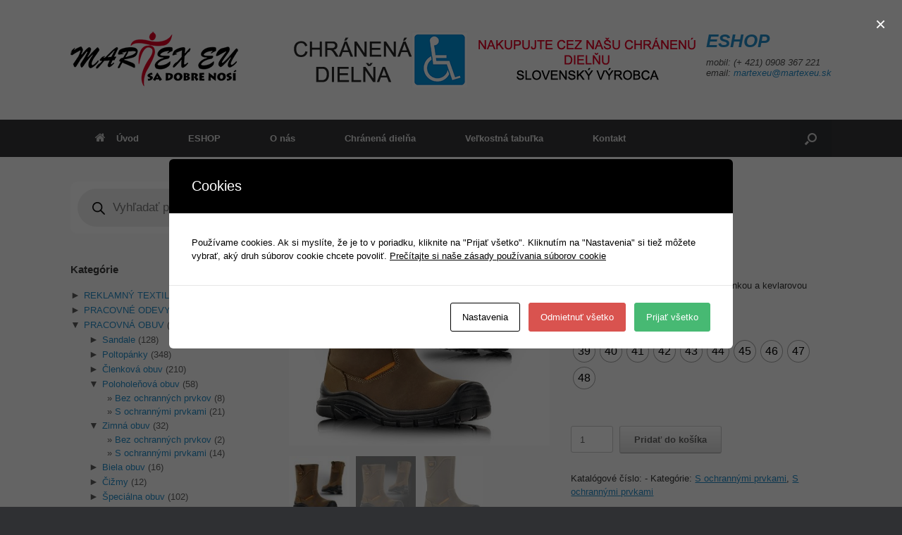

--- FILE ---
content_type: text/html; charset=UTF-8
request_url: https://martexeu.sk/produkt/edinburgh-s3/
body_size: 241436
content:
<!DOCTYPE html>
<html lang="sk-SK">
<head>
<meta charset="UTF-8" />
<meta http-equiv="X-UA-Compatible" content="IE=10" />
<link rel="profile" href="https://gmpg.org/xfn/11" />
<link rel="pingback" href="https://martexeu.sk/xmlrpc.php" />
<title>EDINBURGH S3 &#8211; MARTEX EU, s.r.o. &#8211; výroba a predaj pracovných odevov, obuvy</title>
<meta name='robots' content='max-image-preview:large' />
<link rel="alternate" type="application/rss+xml" title="RSS kanál: MARTEX EU, s.r.o. - výroba a predaj pracovných odevov, obuvy &raquo;" href="https://martexeu.sk/feed/" />
<link rel="alternate" type="application/rss+xml" title="RSS kanál komentárov webu MARTEX EU, s.r.o. - výroba a predaj pracovných odevov, obuvy &raquo;" href="https://martexeu.sk/comments/feed/" />
<!-- <link rel='stylesheet' id='wp-block-library-css' href='https://martexeu.sk/wp-includes/css/dist/block-library/style.min.css?ver=91843348802666d9a6ef17fb36a401a3' type='text/css' media='all' /> -->
<!-- <link rel='stylesheet' id='wc-blocks-vendors-style-css' href='https://martexeu.sk/wp-content/plugins/woocommerce/packages/woocommerce-blocks/build/wc-blocks-vendors-style.css?ver=9.8.4' type='text/css' media='all' /> -->
<!-- <link rel='stylesheet' id='wc-blocks-style-css' href='https://martexeu.sk/wp-content/plugins/woocommerce/packages/woocommerce-blocks/build/wc-blocks-style.css?ver=9.8.4' type='text/css' media='all' /> -->
<!-- <link rel='stylesheet' id='classic-theme-styles-css' href='https://martexeu.sk/wp-includes/css/classic-themes.min.css?ver=91843348802666d9a6ef17fb36a401a3' type='text/css' media='all' /> -->
<link rel="stylesheet" type="text/css" href="//martexeu.sk/wp-content/cache/wpfc-minified/6xi8bd7t/afe8v.css" media="all"/>
<style id='global-styles-inline-css' type='text/css'>
body{--wp--preset--color--black: #000000;--wp--preset--color--cyan-bluish-gray: #abb8c3;--wp--preset--color--white: #ffffff;--wp--preset--color--pale-pink: #f78da7;--wp--preset--color--vivid-red: #cf2e2e;--wp--preset--color--luminous-vivid-orange: #ff6900;--wp--preset--color--luminous-vivid-amber: #fcb900;--wp--preset--color--light-green-cyan: #7bdcb5;--wp--preset--color--vivid-green-cyan: #00d084;--wp--preset--color--pale-cyan-blue: #8ed1fc;--wp--preset--color--vivid-cyan-blue: #0693e3;--wp--preset--color--vivid-purple: #9b51e0;--wp--preset--gradient--vivid-cyan-blue-to-vivid-purple: linear-gradient(135deg,rgba(6,147,227,1) 0%,rgb(155,81,224) 100%);--wp--preset--gradient--light-green-cyan-to-vivid-green-cyan: linear-gradient(135deg,rgb(122,220,180) 0%,rgb(0,208,130) 100%);--wp--preset--gradient--luminous-vivid-amber-to-luminous-vivid-orange: linear-gradient(135deg,rgba(252,185,0,1) 0%,rgba(255,105,0,1) 100%);--wp--preset--gradient--luminous-vivid-orange-to-vivid-red: linear-gradient(135deg,rgba(255,105,0,1) 0%,rgb(207,46,46) 100%);--wp--preset--gradient--very-light-gray-to-cyan-bluish-gray: linear-gradient(135deg,rgb(238,238,238) 0%,rgb(169,184,195) 100%);--wp--preset--gradient--cool-to-warm-spectrum: linear-gradient(135deg,rgb(74,234,220) 0%,rgb(151,120,209) 20%,rgb(207,42,186) 40%,rgb(238,44,130) 60%,rgb(251,105,98) 80%,rgb(254,248,76) 100%);--wp--preset--gradient--blush-light-purple: linear-gradient(135deg,rgb(255,206,236) 0%,rgb(152,150,240) 100%);--wp--preset--gradient--blush-bordeaux: linear-gradient(135deg,rgb(254,205,165) 0%,rgb(254,45,45) 50%,rgb(107,0,62) 100%);--wp--preset--gradient--luminous-dusk: linear-gradient(135deg,rgb(255,203,112) 0%,rgb(199,81,192) 50%,rgb(65,88,208) 100%);--wp--preset--gradient--pale-ocean: linear-gradient(135deg,rgb(255,245,203) 0%,rgb(182,227,212) 50%,rgb(51,167,181) 100%);--wp--preset--gradient--electric-grass: linear-gradient(135deg,rgb(202,248,128) 0%,rgb(113,206,126) 100%);--wp--preset--gradient--midnight: linear-gradient(135deg,rgb(2,3,129) 0%,rgb(40,116,252) 100%);--wp--preset--duotone--dark-grayscale: url('#wp-duotone-dark-grayscale');--wp--preset--duotone--grayscale: url('#wp-duotone-grayscale');--wp--preset--duotone--purple-yellow: url('#wp-duotone-purple-yellow');--wp--preset--duotone--blue-red: url('#wp-duotone-blue-red');--wp--preset--duotone--midnight: url('#wp-duotone-midnight');--wp--preset--duotone--magenta-yellow: url('#wp-duotone-magenta-yellow');--wp--preset--duotone--purple-green: url('#wp-duotone-purple-green');--wp--preset--duotone--blue-orange: url('#wp-duotone-blue-orange');--wp--preset--font-size--small: 13px;--wp--preset--font-size--medium: 20px;--wp--preset--font-size--large: 36px;--wp--preset--font-size--x-large: 42px;--wp--preset--spacing--20: 0.44rem;--wp--preset--spacing--30: 0.67rem;--wp--preset--spacing--40: 1rem;--wp--preset--spacing--50: 1.5rem;--wp--preset--spacing--60: 2.25rem;--wp--preset--spacing--70: 3.38rem;--wp--preset--spacing--80: 5.06rem;--wp--preset--shadow--natural: 6px 6px 9px rgba(0, 0, 0, 0.2);--wp--preset--shadow--deep: 12px 12px 50px rgba(0, 0, 0, 0.4);--wp--preset--shadow--sharp: 6px 6px 0px rgba(0, 0, 0, 0.2);--wp--preset--shadow--outlined: 6px 6px 0px -3px rgba(255, 255, 255, 1), 6px 6px rgba(0, 0, 0, 1);--wp--preset--shadow--crisp: 6px 6px 0px rgba(0, 0, 0, 1);}:where(.is-layout-flex){gap: 0.5em;}body .is-layout-flow > .alignleft{float: left;margin-inline-start: 0;margin-inline-end: 2em;}body .is-layout-flow > .alignright{float: right;margin-inline-start: 2em;margin-inline-end: 0;}body .is-layout-flow > .aligncenter{margin-left: auto !important;margin-right: auto !important;}body .is-layout-constrained > .alignleft{float: left;margin-inline-start: 0;margin-inline-end: 2em;}body .is-layout-constrained > .alignright{float: right;margin-inline-start: 2em;margin-inline-end: 0;}body .is-layout-constrained > .aligncenter{margin-left: auto !important;margin-right: auto !important;}body .is-layout-constrained > :where(:not(.alignleft):not(.alignright):not(.alignfull)){max-width: var(--wp--style--global--content-size);margin-left: auto !important;margin-right: auto !important;}body .is-layout-constrained > .alignwide{max-width: var(--wp--style--global--wide-size);}body .is-layout-flex{display: flex;}body .is-layout-flex{flex-wrap: wrap;align-items: center;}body .is-layout-flex > *{margin: 0;}:where(.wp-block-columns.is-layout-flex){gap: 2em;}.has-black-color{color: var(--wp--preset--color--black) !important;}.has-cyan-bluish-gray-color{color: var(--wp--preset--color--cyan-bluish-gray) !important;}.has-white-color{color: var(--wp--preset--color--white) !important;}.has-pale-pink-color{color: var(--wp--preset--color--pale-pink) !important;}.has-vivid-red-color{color: var(--wp--preset--color--vivid-red) !important;}.has-luminous-vivid-orange-color{color: var(--wp--preset--color--luminous-vivid-orange) !important;}.has-luminous-vivid-amber-color{color: var(--wp--preset--color--luminous-vivid-amber) !important;}.has-light-green-cyan-color{color: var(--wp--preset--color--light-green-cyan) !important;}.has-vivid-green-cyan-color{color: var(--wp--preset--color--vivid-green-cyan) !important;}.has-pale-cyan-blue-color{color: var(--wp--preset--color--pale-cyan-blue) !important;}.has-vivid-cyan-blue-color{color: var(--wp--preset--color--vivid-cyan-blue) !important;}.has-vivid-purple-color{color: var(--wp--preset--color--vivid-purple) !important;}.has-black-background-color{background-color: var(--wp--preset--color--black) !important;}.has-cyan-bluish-gray-background-color{background-color: var(--wp--preset--color--cyan-bluish-gray) !important;}.has-white-background-color{background-color: var(--wp--preset--color--white) !important;}.has-pale-pink-background-color{background-color: var(--wp--preset--color--pale-pink) !important;}.has-vivid-red-background-color{background-color: var(--wp--preset--color--vivid-red) !important;}.has-luminous-vivid-orange-background-color{background-color: var(--wp--preset--color--luminous-vivid-orange) !important;}.has-luminous-vivid-amber-background-color{background-color: var(--wp--preset--color--luminous-vivid-amber) !important;}.has-light-green-cyan-background-color{background-color: var(--wp--preset--color--light-green-cyan) !important;}.has-vivid-green-cyan-background-color{background-color: var(--wp--preset--color--vivid-green-cyan) !important;}.has-pale-cyan-blue-background-color{background-color: var(--wp--preset--color--pale-cyan-blue) !important;}.has-vivid-cyan-blue-background-color{background-color: var(--wp--preset--color--vivid-cyan-blue) !important;}.has-vivid-purple-background-color{background-color: var(--wp--preset--color--vivid-purple) !important;}.has-black-border-color{border-color: var(--wp--preset--color--black) !important;}.has-cyan-bluish-gray-border-color{border-color: var(--wp--preset--color--cyan-bluish-gray) !important;}.has-white-border-color{border-color: var(--wp--preset--color--white) !important;}.has-pale-pink-border-color{border-color: var(--wp--preset--color--pale-pink) !important;}.has-vivid-red-border-color{border-color: var(--wp--preset--color--vivid-red) !important;}.has-luminous-vivid-orange-border-color{border-color: var(--wp--preset--color--luminous-vivid-orange) !important;}.has-luminous-vivid-amber-border-color{border-color: var(--wp--preset--color--luminous-vivid-amber) !important;}.has-light-green-cyan-border-color{border-color: var(--wp--preset--color--light-green-cyan) !important;}.has-vivid-green-cyan-border-color{border-color: var(--wp--preset--color--vivid-green-cyan) !important;}.has-pale-cyan-blue-border-color{border-color: var(--wp--preset--color--pale-cyan-blue) !important;}.has-vivid-cyan-blue-border-color{border-color: var(--wp--preset--color--vivid-cyan-blue) !important;}.has-vivid-purple-border-color{border-color: var(--wp--preset--color--vivid-purple) !important;}.has-vivid-cyan-blue-to-vivid-purple-gradient-background{background: var(--wp--preset--gradient--vivid-cyan-blue-to-vivid-purple) !important;}.has-light-green-cyan-to-vivid-green-cyan-gradient-background{background: var(--wp--preset--gradient--light-green-cyan-to-vivid-green-cyan) !important;}.has-luminous-vivid-amber-to-luminous-vivid-orange-gradient-background{background: var(--wp--preset--gradient--luminous-vivid-amber-to-luminous-vivid-orange) !important;}.has-luminous-vivid-orange-to-vivid-red-gradient-background{background: var(--wp--preset--gradient--luminous-vivid-orange-to-vivid-red) !important;}.has-very-light-gray-to-cyan-bluish-gray-gradient-background{background: var(--wp--preset--gradient--very-light-gray-to-cyan-bluish-gray) !important;}.has-cool-to-warm-spectrum-gradient-background{background: var(--wp--preset--gradient--cool-to-warm-spectrum) !important;}.has-blush-light-purple-gradient-background{background: var(--wp--preset--gradient--blush-light-purple) !important;}.has-blush-bordeaux-gradient-background{background: var(--wp--preset--gradient--blush-bordeaux) !important;}.has-luminous-dusk-gradient-background{background: var(--wp--preset--gradient--luminous-dusk) !important;}.has-pale-ocean-gradient-background{background: var(--wp--preset--gradient--pale-ocean) !important;}.has-electric-grass-gradient-background{background: var(--wp--preset--gradient--electric-grass) !important;}.has-midnight-gradient-background{background: var(--wp--preset--gradient--midnight) !important;}.has-small-font-size{font-size: var(--wp--preset--font-size--small) !important;}.has-medium-font-size{font-size: var(--wp--preset--font-size--medium) !important;}.has-large-font-size{font-size: var(--wp--preset--font-size--large) !important;}.has-x-large-font-size{font-size: var(--wp--preset--font-size--x-large) !important;}
.wp-block-navigation a:where(:not(.wp-element-button)){color: inherit;}
:where(.wp-block-columns.is-layout-flex){gap: 2em;}
.wp-block-pullquote{font-size: 1.5em;line-height: 1.6;}
</style>
<!-- <link rel='stylesheet' id='cookies-and-content-security-policy-css' href='https://martexeu.sk/wp-content/plugins/cookies-and-content-security-policy/css/cookies-and-content-security-policy.min.css?ver=91843348802666d9a6ef17fb36a401a3' type='text/css' media='all' /> -->
<!-- <link rel='stylesheet' id='menu-image-css' href='https://martexeu.sk/wp-content/plugins/menu-image/includes/css/menu-image.css?ver=3.0.8' type='text/css' media='all' /> -->
<!-- <link rel='stylesheet' id='dashicons-css' href='https://martexeu.sk/wp-includes/css/dashicons.min.css?ver=91843348802666d9a6ef17fb36a401a3' type='text/css' media='all' /> -->
<!-- <link rel='stylesheet' id='sow-image-default-17bc2272b535-css' href='https://martexeu.sk/wp-content/uploads/siteorigin-widgets/sow-image-default-17bc2272b535.css?ver=91843348802666d9a6ef17fb36a401a3' type='text/css' media='all' /> -->
<!-- <link rel='stylesheet' id='photoswipe-css' href='https://martexeu.sk/wp-content/plugins/woocommerce/assets/css/photoswipe/photoswipe.min.css?ver=7.6.0' type='text/css' media='all' /> -->
<!-- <link rel='stylesheet' id='photoswipe-default-skin-css' href='https://martexeu.sk/wp-content/plugins/woocommerce/assets/css/photoswipe/default-skin/default-skin.min.css?ver=7.6.0' type='text/css' media='all' /> -->
<!-- <link rel='stylesheet' id='woocommerce-layout-css' href='https://martexeu.sk/wp-content/plugins/woocommerce/assets/css/woocommerce-layout.css?ver=7.6.0' type='text/css' media='all' /> -->
<link rel="stylesheet" type="text/css" href="//martexeu.sk/wp-content/cache/wpfc-minified/e5et3ov4/bfixx.css" media="all"/>
<!-- <link rel='stylesheet' id='woocommerce-smallscreen-css' href='https://martexeu.sk/wp-content/plugins/woocommerce/assets/css/woocommerce-smallscreen.css?ver=7.6.0' type='text/css' media='only screen and (max-width: 768px)' /> -->
<link rel="stylesheet" type="text/css" href="//martexeu.sk/wp-content/cache/wpfc-minified/1os32n42/afe8v.css" media="only screen and (max-width: 768px)"/>
<!-- <link rel='stylesheet' id='woocommerce-general-css' href='https://martexeu.sk/wp-content/plugins/woocommerce/assets/css/woocommerce.css?ver=7.6.0' type='text/css' media='all' /> -->
<link rel="stylesheet" type="text/css" href="//martexeu.sk/wp-content/cache/wpfc-minified/fgf9psiu/afe8v.css" media="all"/>
<style id='woocommerce-inline-inline-css' type='text/css'>
.woocommerce form .form-row .required { visibility: visible; }
</style>
<!-- <link rel='stylesheet' id='woo-variation-swatches-css' href='https://martexeu.sk/wp-content/plugins/woo-variation-swatches/assets/css/frontend.min.css?ver=1752760269' type='text/css' media='all' /> -->
<link rel="stylesheet" type="text/css" href="//martexeu.sk/wp-content/cache/wpfc-minified/6vmdo1by/afe8v.css" media="all"/>
<style id='woo-variation-swatches-inline-css' type='text/css'>
:root {
--wvs-tick:url("data:image/svg+xml;utf8,%3Csvg filter='drop-shadow(0px 0px 2px rgb(0 0 0 / .8))' xmlns='http://www.w3.org/2000/svg'  viewBox='0 0 30 30'%3E%3Cpath fill='none' stroke='%23ffffff' stroke-linecap='round' stroke-linejoin='round' stroke-width='4' d='M4 16L11 23 27 7'/%3E%3C/svg%3E");
--wvs-cross:url("data:image/svg+xml;utf8,%3Csvg filter='drop-shadow(0px 0px 5px rgb(255 255 255 / .6))' xmlns='http://www.w3.org/2000/svg' width='72px' height='72px' viewBox='0 0 24 24'%3E%3Cpath fill='none' stroke='%23ff0000' stroke-linecap='round' stroke-width='0.6' d='M5 5L19 19M19 5L5 19'/%3E%3C/svg%3E");
--wvs-single-product-item-width:30px;
--wvs-single-product-item-height:30px;
--wvs-single-product-item-font-size:16px}
</style>
<!-- <link rel='stylesheet' id='dgwt-wcas-style-css' href='https://martexeu.sk/wp-content/plugins/ajax-search-for-woocommerce/assets/css/style.min.css?ver=1.23.0' type='text/css' media='all' /> -->
<!-- <link rel='stylesheet' id='vantage-style-css' href='https://martexeu.sk/wp-content/themes/vantage/style.css?ver=1.20.8' type='text/css' media='all' /> -->
<!-- <link rel='stylesheet' id='font-awesome-css' href='https://martexeu.sk/wp-content/themes/vantage/fontawesome/css/font-awesome.css?ver=4.6.2' type='text/css' media='all' /> -->
<!-- <link rel='stylesheet' id='vantage-woocommerce-css' href='https://martexeu.sk/wp-content/themes/vantage/css/woocommerce.css?ver=91843348802666d9a6ef17fb36a401a3' type='text/css' media='all' /> -->
<!-- <link rel='stylesheet' id='siteorigin-mobilenav-css' href='https://martexeu.sk/wp-content/themes/vantage/inc/mobilenav/css/mobilenav.css?ver=1.20.8' type='text/css' media='all' /> -->
<link rel="stylesheet" type="text/css" href="//martexeu.sk/wp-content/cache/wpfc-minified/f282qk1n/afe8v.css" media="all"/>
<script src='//martexeu.sk/wp-content/cache/wpfc-minified/8w3e2c1z/afe8v.js' type="text/javascript"></script>
<!-- <script type='text/javascript' src='https://martexeu.sk/wp-includes/js/jquery/jquery.min.js?ver=3.6.4' id='jquery-core-js'></script> -->
<!-- <script type='text/javascript' src='https://martexeu.sk/wp-includes/js/jquery/jquery-migrate.min.js?ver=3.4.0' id='jquery-migrate-js'></script> -->
<!-- <script type='text/javascript' src='https://martexeu.sk/wp-content/themes/vantage/js/jquery.flexslider.min.js?ver=2.1' id='jquery-flexslider-js'></script> -->
<!-- <script type='text/javascript' src='https://martexeu.sk/wp-content/themes/vantage/js/jquery.touchSwipe.min.js?ver=1.6.6' id='jquery-touchswipe-js'></script> -->
<script type='text/javascript' id='vantage-main-js-extra'>
/* <![CDATA[ */
var vantage = {"fitvids":"1"};
/* ]]> */
</script>
<script src='//martexeu.sk/wp-content/cache/wpfc-minified/qwqx3ybt/afe8v.js' type="text/javascript"></script>
<!-- <script type='text/javascript' src='https://martexeu.sk/wp-content/themes/vantage/js/jquery.theme-main.min.js?ver=1.20.8' id='vantage-main-js'></script> -->
<!-- <script type='text/javascript' src='https://martexeu.sk/wp-content/themes/vantage/js/jquery.fitvids.min.js?ver=1.0' id='jquery-fitvids-js'></script> -->
<!--[if lt IE 9]>
<script type='text/javascript' src='https://martexeu.sk/wp-content/themes/vantage/js/html5.min.js?ver=3.7.3' id='vantage-html5-js'></script>
<![endif]-->
<!--[if (gte IE 6)&(lte IE 8)]>
<script type='text/javascript' src='https://martexeu.sk/wp-content/themes/vantage/js/selectivizr.min.js?ver=1.0.3b' id='vantage-selectivizr-js'></script>
<![endif]-->
<script type='text/javascript' id='siteorigin-mobilenav-js-extra'>
/* <![CDATA[ */
var mobileNav = {"search":{"url":"https:\/\/martexeu.sk","placeholder":"Search"},"text":{"navigate":"Menu: Produkty, O firme, Kontakty...","back":"Back","close":"Close"},"nextIconUrl":"https:\/\/martexeu.sk\/wp-content\/themes\/vantage\/inc\/mobilenav\/images\/next.png","mobileMenuClose":"<i class=\"fa fa-times\"><\/i>"};
/* ]]> */
</script>
<script src='//martexeu.sk/wp-content/cache/wpfc-minified/7kyqymvh/afe8v.js' type="text/javascript"></script>
<!-- <script type='text/javascript' src='https://martexeu.sk/wp-content/themes/vantage/inc/mobilenav/js/mobilenav.min.js?ver=1.20.8' id='siteorigin-mobilenav-js'></script> -->
<link rel="https://api.w.org/" href="https://martexeu.sk/wp-json/" /><link rel="alternate" type="application/json" href="https://martexeu.sk/wp-json/wp/v3/product/2119" /><link rel="EditURI" type="application/rsd+xml" title="RSD" href="https://martexeu.sk/xmlrpc.php?rsd" />
<link rel="wlwmanifest" type="application/wlwmanifest+xml" href="https://martexeu.sk/wp-includes/wlwmanifest.xml" />
<link rel="canonical" href="https://martexeu.sk/produkt/edinburgh-s3/" />
<link rel='shortlink' href='https://martexeu.sk/?p=2119' />
<link rel="alternate" type="application/json+oembed" href="https://martexeu.sk/wp-json/oembed/1.0/embed?url=https%3A%2F%2Fmartexeu.sk%2Fprodukt%2Fedinburgh-s3%2F" />
<link rel="alternate" type="text/xml+oembed" href="https://martexeu.sk/wp-json/oembed/1.0/embed?url=https%3A%2F%2Fmartexeu.sk%2Fprodukt%2Fedinburgh-s3%2F&#038;format=xml" />
<style type='text/css'>
#widget-collapscat-2-top span.collapsing.categories {
border:0;
padding:0; 
margin:0; 
cursor:pointer;
} 
#widget-collapscat-2-top li.widget_collapscat h2 span.sym {float:right;padding:0 .5em}
#widget-collapscat-2-top li.collapsing.categories.self a {font-weight:bold}
#widget-collapscat-2-top:before {content:'';} 
#widget-collapscat-2-top  li.collapsing.categories:before {content:'';} 
#widget-collapscat-2-top  li.collapsing.categories {list-style-type:none}
#widget-collapscat-2-top  li.collapsing.categories{
padding:0 0 0 1em;
text-indent:-1em;
}
#widget-collapscat-2-top li.collapsing.categories.item:before {content: '\00BB \00A0' !important;} 
#widget-collapscat-2-top li.collapsing.categories .sym {
cursor:pointer;
font-size:1.1em;
font-family:Arial, Helvetica;
padding-right:5px;}</style>
<style>
.dgwt-wcas-ico-magnifier,.dgwt-wcas-ico-magnifier-handler{max-width:20px}.dgwt-wcas-search-wrapp{max-width:800px}		</style>
<meta name="viewport" content="width=device-width, initial-scale=1" />		<style type="text/css">
.so-mobilenav-mobile + * { display: none; }
@media screen and (max-width: 480px) { .so-mobilenav-mobile + * { display: block; } .so-mobilenav-standard + * { display: none; } .site-navigation #search-icon { display: none; } .has-menu-search .main-navigation ul { margin-right: 0 !important; }
}
</style>
<noscript><style>.woocommerce-product-gallery{ opacity: 1 !important; }</style></noscript>
<style type="text/css" media="screen">
#footer-widgets .widget { width: 25%; }
#masthead-widgets .widget { width: 100%; }
</style>
<style type="text/css" id="cookies-and-content-security-policy-css-custom"></style><style type="text/css" id="vantage-footer-widgets">#footer-widgets aside { width : 25%; }</style> <style type="text/css" id="customizer-css">#masthead.site-header .hgroup .site-title, #masthead.masthead-logo-in-menu .logo > .site-title { font-size: 36px } .entry-content h3 { font-size: 21px } .entry-content a:hover, .entry-content a:focus, .entry-content a:active, #secondary a:hover, #masthead .hgroup a:hover, #masthead .hgroup a:focus, #masthead .hgroup a:active, .comment-form .logged-in-as a:hover, .comment-form .logged-in-as a:focus, .comment-form .logged-in-as a:active { color: #dd3333 } .main-navigation ul li:hover > a, .main-navigation ul li.focus > a, #search-icon #search-icon-icon:hover, #search-icon #search-icon-icon:focus, .site-header .shopping-cart-link .shopping-cart-count { background-color: #dd3333 } .main-navigation ul ul li:hover > a, .main-navigation ul ul li.focus > a { background-color: #dd3333 } #header-sidebar .widget_nav_menu ul.menu > li > ul.sub-menu { border-top-color: #dd3333 } a.button, button, html input[type="button"], input[type="reset"], input[type="submit"], .post-navigation a, #image-navigation a, article.post .more-link, article.page .more-link, .paging-navigation a, .woocommerce #page-wrapper .button, .woocommerce a.button, .woocommerce .checkout-button, .woocommerce input.button, #infinite-handle span button { text-shadow: none } a.button, button, html input[type="button"], input[type="reset"], input[type="submit"], .post-navigation a, #image-navigation a, article.post .more-link, article.page .more-link, .paging-navigation a, .woocommerce #page-wrapper .button, .woocommerce a.button, .woocommerce .checkout-button, .woocommerce input.button, .woocommerce #respond input#submit.alt, .woocommerce a.button.alt, .woocommerce button.button.alt, .woocommerce input.button.alt, #infinite-handle span { -webkit-box-shadow: none; -moz-box-shadow: none; box-shadow: none } .woocommerce #respond input#submit.alt, .woocommerce a.button.alt, .woocommerce button.button.alt, .woocommerce input.button.alt { background: #dd3333 } .woocommerce #respond input#submit.alt:hover, .woocommerce a.button.alt:hover, .woocommerce button.button.alt:hover, .woocommerce input.button.alt:hover { background: #dd3333; opacity: 0.75 } .woocommerce #respond input#submit.alt:focus, .woocommerce a.button.alt:focus, .woocommerce button.button.alt:focus, .woocommerce input.button.alt:focus { background: #dd3333; opacity: 0.75 } </style><link rel="icon" href="https://martexeu.sk/wp-content/uploads/2016/02/cropped-MARTEXEUlogo-32x32.png" sizes="32x32" />
<link rel="icon" href="https://martexeu.sk/wp-content/uploads/2016/02/cropped-MARTEXEUlogo-192x192.png" sizes="192x192" />
<link rel="apple-touch-icon" href="https://martexeu.sk/wp-content/uploads/2016/02/cropped-MARTEXEUlogo-180x180.png" />
<meta name="msapplication-TileImage" content="https://martexeu.sk/wp-content/uploads/2016/02/cropped-MARTEXEUlogo-270x270.png" />
<style type="text/css" id="wp-custom-css">
@media (min-width: 768px) { 
.products.columns-4 { 
display: grid; 
grid-template-columns: repeat(4, 1fr); 
} 
ul.products.columns-4:before { 
display: none; 
} 
.columns-4 ul.products li.product { 
float: none; 
width: 100%; 
} 
body ul.products li.product.product-category + .type-product { 
grid-column-start: 1; 
} 
} 
.woocommerce ul.products li.product, .woocommerce-page ul.products li.product {
float: left;
margin: 0 3.8% 2.992em 0;
padding: 0;
position: relative;
width: 90.05%;
margin-left: 0;
}		</style>
<style id="wpforms-css-vars-root">
:root {
--wpforms-field-border-radius: 3px;
--wpforms-field-border-style: solid;
--wpforms-field-border-size: 1px;
--wpforms-field-background-color: #ffffff;
--wpforms-field-border-color: rgba( 0, 0, 0, 0.25 );
--wpforms-field-border-color-spare: rgba( 0, 0, 0, 0.25 );
--wpforms-field-text-color: rgba( 0, 0, 0, 0.7 );
--wpforms-field-menu-color: #ffffff;
--wpforms-label-color: rgba( 0, 0, 0, 0.85 );
--wpforms-label-sublabel-color: rgba( 0, 0, 0, 0.55 );
--wpforms-label-error-color: #d63637;
--wpforms-button-border-radius: 3px;
--wpforms-button-border-style: none;
--wpforms-button-border-size: 1px;
--wpforms-button-background-color: #066aab;
--wpforms-button-border-color: #066aab;
--wpforms-button-text-color: #ffffff;
--wpforms-page-break-color: #066aab;
--wpforms-background-image: none;
--wpforms-background-position: center center;
--wpforms-background-repeat: no-repeat;
--wpforms-background-size: cover;
--wpforms-background-width: 100px;
--wpforms-background-height: 100px;
--wpforms-background-color: rgba( 0, 0, 0, 0 );
--wpforms-background-url: none;
--wpforms-container-padding: 0px;
--wpforms-container-border-style: none;
--wpforms-container-border-width: 1px;
--wpforms-container-border-color: #000000;
--wpforms-container-border-radius: 3px;
--wpforms-field-size-input-height: 43px;
--wpforms-field-size-input-spacing: 15px;
--wpforms-field-size-font-size: 16px;
--wpforms-field-size-line-height: 19px;
--wpforms-field-size-padding-h: 14px;
--wpforms-field-size-checkbox-size: 16px;
--wpforms-field-size-sublabel-spacing: 5px;
--wpforms-field-size-icon-size: 1;
--wpforms-label-size-font-size: 16px;
--wpforms-label-size-line-height: 19px;
--wpforms-label-size-sublabel-font-size: 14px;
--wpforms-label-size-sublabel-line-height: 17px;
--wpforms-button-size-font-size: 17px;
--wpforms-button-size-height: 41px;
--wpforms-button-size-padding-h: 15px;
--wpforms-button-size-margin-top: 10px;
--wpforms-container-shadow-size-box-shadow: none;
}
</style></head>
<body data-rsssl=1 class="product-template-default single single-product postid-2119 wp-custom-logo theme-vantage woocommerce woocommerce-page woocommerce-no-js woo-variation-swatches wvs-behavior-blur wvs-theme-vantage wvs-show-label wvs-tooltip responsive layout-full no-js has-sidebar has-menu-search panels-style-force-full page-layout-default sidebar-position-left mobilenav">
<svg xmlns="http://www.w3.org/2000/svg" viewBox="0 0 0 0" width="0" height="0" focusable="false" role="none" style="visibility: hidden; position: absolute; left: -9999px; overflow: hidden;" ><defs><filter id="wp-duotone-dark-grayscale"><feColorMatrix color-interpolation-filters="sRGB" type="matrix" values=" .299 .587 .114 0 0 .299 .587 .114 0 0 .299 .587 .114 0 0 .299 .587 .114 0 0 " /><feComponentTransfer color-interpolation-filters="sRGB" ><feFuncR type="table" tableValues="0 0.49803921568627" /><feFuncG type="table" tableValues="0 0.49803921568627" /><feFuncB type="table" tableValues="0 0.49803921568627" /><feFuncA type="table" tableValues="1 1" /></feComponentTransfer><feComposite in2="SourceGraphic" operator="in" /></filter></defs></svg><svg xmlns="http://www.w3.org/2000/svg" viewBox="0 0 0 0" width="0" height="0" focusable="false" role="none" style="visibility: hidden; position: absolute; left: -9999px; overflow: hidden;" ><defs><filter id="wp-duotone-grayscale"><feColorMatrix color-interpolation-filters="sRGB" type="matrix" values=" .299 .587 .114 0 0 .299 .587 .114 0 0 .299 .587 .114 0 0 .299 .587 .114 0 0 " /><feComponentTransfer color-interpolation-filters="sRGB" ><feFuncR type="table" tableValues="0 1" /><feFuncG type="table" tableValues="0 1" /><feFuncB type="table" tableValues="0 1" /><feFuncA type="table" tableValues="1 1" /></feComponentTransfer><feComposite in2="SourceGraphic" operator="in" /></filter></defs></svg><svg xmlns="http://www.w3.org/2000/svg" viewBox="0 0 0 0" width="0" height="0" focusable="false" role="none" style="visibility: hidden; position: absolute; left: -9999px; overflow: hidden;" ><defs><filter id="wp-duotone-purple-yellow"><feColorMatrix color-interpolation-filters="sRGB" type="matrix" values=" .299 .587 .114 0 0 .299 .587 .114 0 0 .299 .587 .114 0 0 .299 .587 .114 0 0 " /><feComponentTransfer color-interpolation-filters="sRGB" ><feFuncR type="table" tableValues="0.54901960784314 0.98823529411765" /><feFuncG type="table" tableValues="0 1" /><feFuncB type="table" tableValues="0.71764705882353 0.25490196078431" /><feFuncA type="table" tableValues="1 1" /></feComponentTransfer><feComposite in2="SourceGraphic" operator="in" /></filter></defs></svg><svg xmlns="http://www.w3.org/2000/svg" viewBox="0 0 0 0" width="0" height="0" focusable="false" role="none" style="visibility: hidden; position: absolute; left: -9999px; overflow: hidden;" ><defs><filter id="wp-duotone-blue-red"><feColorMatrix color-interpolation-filters="sRGB" type="matrix" values=" .299 .587 .114 0 0 .299 .587 .114 0 0 .299 .587 .114 0 0 .299 .587 .114 0 0 " /><feComponentTransfer color-interpolation-filters="sRGB" ><feFuncR type="table" tableValues="0 1" /><feFuncG type="table" tableValues="0 0.27843137254902" /><feFuncB type="table" tableValues="0.5921568627451 0.27843137254902" /><feFuncA type="table" tableValues="1 1" /></feComponentTransfer><feComposite in2="SourceGraphic" operator="in" /></filter></defs></svg><svg xmlns="http://www.w3.org/2000/svg" viewBox="0 0 0 0" width="0" height="0" focusable="false" role="none" style="visibility: hidden; position: absolute; left: -9999px; overflow: hidden;" ><defs><filter id="wp-duotone-midnight"><feColorMatrix color-interpolation-filters="sRGB" type="matrix" values=" .299 .587 .114 0 0 .299 .587 .114 0 0 .299 .587 .114 0 0 .299 .587 .114 0 0 " /><feComponentTransfer color-interpolation-filters="sRGB" ><feFuncR type="table" tableValues="0 0" /><feFuncG type="table" tableValues="0 0.64705882352941" /><feFuncB type="table" tableValues="0 1" /><feFuncA type="table" tableValues="1 1" /></feComponentTransfer><feComposite in2="SourceGraphic" operator="in" /></filter></defs></svg><svg xmlns="http://www.w3.org/2000/svg" viewBox="0 0 0 0" width="0" height="0" focusable="false" role="none" style="visibility: hidden; position: absolute; left: -9999px; overflow: hidden;" ><defs><filter id="wp-duotone-magenta-yellow"><feColorMatrix color-interpolation-filters="sRGB" type="matrix" values=" .299 .587 .114 0 0 .299 .587 .114 0 0 .299 .587 .114 0 0 .299 .587 .114 0 0 " /><feComponentTransfer color-interpolation-filters="sRGB" ><feFuncR type="table" tableValues="0.78039215686275 1" /><feFuncG type="table" tableValues="0 0.94901960784314" /><feFuncB type="table" tableValues="0.35294117647059 0.47058823529412" /><feFuncA type="table" tableValues="1 1" /></feComponentTransfer><feComposite in2="SourceGraphic" operator="in" /></filter></defs></svg><svg xmlns="http://www.w3.org/2000/svg" viewBox="0 0 0 0" width="0" height="0" focusable="false" role="none" style="visibility: hidden; position: absolute; left: -9999px; overflow: hidden;" ><defs><filter id="wp-duotone-purple-green"><feColorMatrix color-interpolation-filters="sRGB" type="matrix" values=" .299 .587 .114 0 0 .299 .587 .114 0 0 .299 .587 .114 0 0 .299 .587 .114 0 0 " /><feComponentTransfer color-interpolation-filters="sRGB" ><feFuncR type="table" tableValues="0.65098039215686 0.40392156862745" /><feFuncG type="table" tableValues="0 1" /><feFuncB type="table" tableValues="0.44705882352941 0.4" /><feFuncA type="table" tableValues="1 1" /></feComponentTransfer><feComposite in2="SourceGraphic" operator="in" /></filter></defs></svg><svg xmlns="http://www.w3.org/2000/svg" viewBox="0 0 0 0" width="0" height="0" focusable="false" role="none" style="visibility: hidden; position: absolute; left: -9999px; overflow: hidden;" ><defs><filter id="wp-duotone-blue-orange"><feColorMatrix color-interpolation-filters="sRGB" type="matrix" values=" .299 .587 .114 0 0 .299 .587 .114 0 0 .299 .587 .114 0 0 .299 .587 .114 0 0 " /><feComponentTransfer color-interpolation-filters="sRGB" ><feFuncR type="table" tableValues="0.098039215686275 1" /><feFuncG type="table" tableValues="0 0.66274509803922" /><feFuncB type="table" tableValues="0.84705882352941 0.41960784313725" /><feFuncA type="table" tableValues="1 1" /></feComponentTransfer><feComposite in2="SourceGraphic" operator="in" /></filter></defs></svg>
<div id="page-wrapper">
<a class="skip-link screen-reader-text" href="#content">Skip to content</a>
<header id="masthead" class="site-header" role="banner">
<div class="hgroup full-container ">
<div class="logo-wrapper">
<a href="https://martexeu.sk/" title="MARTEX EU, s.r.o. &#8211; výroba a predaj pracovných odevov, obuvy" rel="home" class="logo">
<img src="https://martexeu.sk/wp-content/uploads/2017/11/MartexLogo-ChraneneDielna4.png"  class="logo-height-constrain"  width="900"  height="80"  alt="MARTEX EU, s.r.o. - výroba a predaj pracovných odevov, obuvy Logo"  srcset="https://martexeu.sk/wp-content/uploads/2016/02/MARTEXEUlogo.png 2x"  />				</a>
</div>
<div class="support-text">
<a href="https://martexeu.sk/obchod/"><h2 style="font-size:2em"><b>ESHOP</b></h2></a><br />mobil: (+ 421) 0908 367 221<br />email: <a href="mailto:martexeu@martexeu.sk">martexeu@martexeu.sk</a>				</div>
</div><!-- .hgroup.full-container -->
<nav class="site-navigation main-navigation primary use-sticky-menu mobile-navigation">
<div class="full-container">
<div id="so-mobilenav-standard-1" data-id="1" class="so-mobilenav-standard"></div><div class="menu-menu-eshop-container"><ul id="menu-menu-eshop" class="menu"><li id="menu-item-12" class="menu-item menu-item-type-post_type menu-item-object-page menu-item-home menu-item-12"><a href="https://martexeu.sk/"><span class="fa fa-home"></span>Úvod</a></li>
<li id="menu-item-287" class="menu-item menu-item-type-custom menu-item-object-custom menu-item-has-children menu-item-287"><a href="https://martexeu.sk/obchod"><span class="icon"></span>ESHOP</a>
<ul class="sub-menu">
<li id="menu-item-498" class="menu-item menu-item-type-taxonomy menu-item-object-product_cat menu-item-498"><a href="https://martexeu.sk/kategoria-produktu/akcia-vypredaj/" class="menu-image-title-after menu-image-not-hovered"><img width="36" height="26" src="https://martexeu.sk/wp-content/uploads/2023/12/akcia1-36x26.png" class="menu-image menu-image-title-after" alt="" decoding="async" loading="lazy" /><span class="menu-image-title-after menu-image-title">AKCIA/VÝPREDAJ</span></a></li>
<li id="menu-item-282" class="menu-item menu-item-type-taxonomy menu-item-object-product_cat menu-item-has-children menu-item-282"><a href="https://martexeu.sk/kategoria-produktu/pracovne-odevy/" class="menu-image-title-after menu-image-not-hovered"><img width="48" height="42" src="https://martexeu.sk/wp-content/uploads/2023/12/pracovne-odevy-48x42.png" class="menu-image menu-image-title-after" alt="" decoding="async" loading="lazy" /><span class="menu-image-title-after menu-image-title">PRACOVNÉ ODEVY</span></a>
<ul class="sub-menu">
<li id="menu-item-314" class="menu-item menu-item-type-taxonomy menu-item-object-product_cat menu-item-has-children menu-item-314"><a href="https://martexeu.sk/kategoria-produktu/pracovne-odevy/monterkove-odevy/">Montérkové odevy</a>
<ul class="sub-menu">
<li id="menu-item-315" class="menu-item menu-item-type-taxonomy menu-item-object-product_cat menu-item-315"><a href="https://martexeu.sk/kategoria-produktu/pracovne-odevy/monterkove-odevy/bundy/">Bundy</a></li>
<li id="menu-item-316" class="menu-item menu-item-type-taxonomy menu-item-object-product_cat menu-item-316"><a href="https://martexeu.sk/kategoria-produktu/pracovne-odevy/monterkove-odevy/nohavice-na-opasok/">Nohavice na opasok</a></li>
<li id="menu-item-317" class="menu-item menu-item-type-taxonomy menu-item-object-product_cat menu-item-317"><a href="https://martexeu.sk/kategoria-produktu/pracovne-odevy/monterkove-odevy/nohavice-na-traky/">Nohavice na traky</a></li>
<li id="menu-item-318" class="menu-item menu-item-type-taxonomy menu-item-object-product_cat menu-item-318"><a href="https://martexeu.sk/kategoria-produktu/pracovne-odevy/monterkove-odevy/kratasy/">Kraťasy</a></li>
</ul>
</li>
<li id="menu-item-319" class="menu-item menu-item-type-taxonomy menu-item-object-product_cat menu-item-has-children menu-item-319"><a href="https://martexeu.sk/kategoria-produktu/pracovne-odevy/reflexne-odevy/">Reflexné odevy</a>
<ul class="sub-menu">
<li id="menu-item-320" class="menu-item menu-item-type-taxonomy menu-item-object-product_cat menu-item-320"><a href="https://martexeu.sk/kategoria-produktu/pracovne-odevy/reflexne-odevy/bundy-reflexne-odevy/">Bundy</a></li>
<li id="menu-item-323" class="menu-item menu-item-type-taxonomy menu-item-object-product_cat menu-item-323"><a href="https://martexeu.sk/kategoria-produktu/pracovne-odevy/reflexne-odevy/mikiny/">Mikiny</a></li>
<li id="menu-item-324" class="menu-item menu-item-type-taxonomy menu-item-object-product_cat menu-item-324"><a href="https://martexeu.sk/kategoria-produktu/pracovne-odevy/reflexne-odevy/nohavice-na-opasok-reflexne-odevy/">Nohavice na opasok</a></li>
<li id="menu-item-325" class="menu-item menu-item-type-taxonomy menu-item-object-product_cat menu-item-325"><a href="https://martexeu.sk/kategoria-produktu/pracovne-odevy/reflexne-odevy/nohavice-na-traky-reflexne-odevy/">Nohavice na traky</a></li>
<li id="menu-item-322" class="menu-item menu-item-type-taxonomy menu-item-object-product_cat menu-item-322"><a href="https://martexeu.sk/kategoria-produktu/pracovne-odevy/reflexne-odevy/kratasy-reflexne-odevy/">Kraťasy</a></li>
<li id="menu-item-326" class="menu-item menu-item-type-taxonomy menu-item-object-product_cat menu-item-326"><a href="https://martexeu.sk/kategoria-produktu/pracovne-odevy/reflexne-odevy/plaste/">Plášte</a></li>
<li id="menu-item-328" class="menu-item menu-item-type-taxonomy menu-item-object-product_cat menu-item-328"><a href="https://martexeu.sk/kategoria-produktu/pracovne-odevy/reflexne-odevy/vesty/">Vesty</a></li>
<li id="menu-item-321" class="menu-item menu-item-type-taxonomy menu-item-object-product_cat menu-item-321"><a href="https://martexeu.sk/kategoria-produktu/pracovne-odevy/reflexne-odevy/kombinezy/">Kombinézy</a></li>
<li id="menu-item-327" class="menu-item menu-item-type-taxonomy menu-item-object-product_cat menu-item-327"><a href="https://martexeu.sk/kategoria-produktu/pracovne-odevy/reflexne-odevy/tricka-polokosele/">Tričká/Polokošele</a></li>
</ul>
</li>
<li id="menu-item-329" class="menu-item menu-item-type-taxonomy menu-item-object-product_cat menu-item-has-children menu-item-329"><a href="https://martexeu.sk/kategoria-produktu/pracovne-odevy/biele-odevy/">Biele odevy</a>
<ul class="sub-menu">
<li id="menu-item-333" class="menu-item menu-item-type-taxonomy menu-item-object-product_cat menu-item-333"><a href="https://martexeu.sk/kategoria-produktu/pracovne-odevy/biele-odevy/rondony/">Rondony</a></li>
<li id="menu-item-335" class="menu-item menu-item-type-taxonomy menu-item-object-product_cat menu-item-335"><a href="https://martexeu.sk/kategoria-produktu/pracovne-odevy/biele-odevy/vesty-biele-odevy/">Vesty</a></li>
<li id="menu-item-330" class="menu-item menu-item-type-taxonomy menu-item-object-product_cat menu-item-330"><a href="https://martexeu.sk/kategoria-produktu/pracovne-odevy/biele-odevy/kosele-rozhalenky/">Košele/Rozhalenky</a></li>
<li id="menu-item-332" class="menu-item menu-item-type-taxonomy menu-item-object-product_cat menu-item-332"><a href="https://martexeu.sk/kategoria-produktu/pracovne-odevy/biele-odevy/plaste-biele-odevy/">Plášte</a></li>
<li id="menu-item-331" class="menu-item menu-item-type-taxonomy menu-item-object-product_cat menu-item-331"><a href="https://martexeu.sk/kategoria-produktu/pracovne-odevy/biele-odevy/nohavice/">Nohavice</a></li>
<li id="menu-item-334" class="menu-item menu-item-type-taxonomy menu-item-object-product_cat menu-item-334"><a href="https://martexeu.sk/kategoria-produktu/pracovne-odevy/biele-odevy/tricka-polokosele-biele-odevy/">Tričká/Polokošele</a></li>
</ul>
</li>
<li id="menu-item-336" class="menu-item menu-item-type-taxonomy menu-item-object-product_cat menu-item-has-children menu-item-336"><a href="https://martexeu.sk/kategoria-produktu/pracovne-odevy/jednorazove-odevy/">Jednorazové odevy</a>
<ul class="sub-menu">
<li id="menu-item-338" class="menu-item menu-item-type-taxonomy menu-item-object-product_cat menu-item-338"><a href="https://martexeu.sk/kategoria-produktu/pracovne-odevy/jednorazove-odevy/plaste-jednorazove-odevy/">Plášte</a></li>
<li id="menu-item-337" class="menu-item menu-item-type-taxonomy menu-item-object-product_cat menu-item-337"><a href="https://martexeu.sk/kategoria-produktu/pracovne-odevy/jednorazove-odevy/overaly/">Overaly</a></li>
</ul>
</li>
<li id="menu-item-340" class="menu-item menu-item-type-taxonomy menu-item-object-product_cat menu-item-has-children menu-item-340"><a href="https://martexeu.sk/kategoria-produktu/pracovne-odevy/mikiny-fleece/">Mikiny/fleece</a>
<ul class="sub-menu">
<li id="menu-item-342" class="menu-item menu-item-type-taxonomy menu-item-object-product_cat menu-item-342"><a href="https://martexeu.sk/kategoria-produktu/pracovne-odevy/mikiny-fleece/s-kapucnou/">S kapucňou</a></li>
<li id="menu-item-341" class="menu-item menu-item-type-taxonomy menu-item-object-product_cat menu-item-341"><a href="https://martexeu.sk/kategoria-produktu/pracovne-odevy/mikiny-fleece/bez-kapucne/">Bez kapucne</a></li>
</ul>
</li>
<li id="menu-item-447" class="menu-item menu-item-type-taxonomy menu-item-object-product_cat menu-item-447"><a href="https://martexeu.sk/kategoria-produktu/pracovne-odevy/vesty-pracovne-odevy/">Vesty</a></li>
<li id="menu-item-339" class="menu-item menu-item-type-taxonomy menu-item-object-product_cat menu-item-339"><a href="https://martexeu.sk/kategoria-produktu/pracovne-odevy/kombinezy-pracovne-odevy/">Kombinézy</a></li>
<li id="menu-item-352" class="menu-item menu-item-type-taxonomy menu-item-object-product_cat menu-item-has-children menu-item-352"><a href="https://martexeu.sk/kategoria-produktu/pracovne-odevy/zateplene-odevy/">Zateplené odevy</a>
<ul class="sub-menu">
<li id="menu-item-355" class="menu-item menu-item-type-taxonomy menu-item-object-product_cat menu-item-355"><a href="https://martexeu.sk/kategoria-produktu/pracovne-odevy/zateplene-odevy/vetrovky-bundy/">Vetrovky/Bundy</a></li>
<li id="menu-item-353" class="menu-item menu-item-type-taxonomy menu-item-object-product_cat menu-item-353"><a href="https://martexeu.sk/kategoria-produktu/pracovne-odevy/zateplene-odevy/nohavice-zateplene-odevy/">Nohavice</a></li>
<li id="menu-item-354" class="menu-item menu-item-type-taxonomy menu-item-object-product_cat menu-item-354"><a href="https://martexeu.sk/kategoria-produktu/pracovne-odevy/zateplene-odevy/vesty-zateplene-odevy/">Vesty</a></li>
</ul>
</li>
<li id="menu-item-347" class="menu-item menu-item-type-taxonomy menu-item-object-product_cat menu-item-has-children menu-item-347"><a href="https://martexeu.sk/kategoria-produktu/pracovne-odevy/specialne-odevy/">Špeciálne odevy</a>
<ul class="sub-menu">
<li id="menu-item-349" class="menu-item menu-item-type-taxonomy menu-item-object-product_cat menu-item-349"><a href="https://martexeu.sk/kategoria-produktu/pracovne-odevy/specialne-odevy/esd-odevy/">ESD odevy</a></li>
<li id="menu-item-351" class="menu-item menu-item-type-taxonomy menu-item-object-product_cat menu-item-351"><a href="https://martexeu.sk/kategoria-produktu/pracovne-odevy/specialne-odevy/ohnovzdorne-a-antistaticke-odevy/">Ohňovzdorné a antistatické odevy</a></li>
<li id="menu-item-348" class="menu-item menu-item-type-taxonomy menu-item-object-product_cat menu-item-348"><a href="https://martexeu.sk/kategoria-produktu/pracovne-odevy/specialne-odevy/chemicke-odevy/">Chemické odevy</a></li>
<li id="menu-item-350" class="menu-item menu-item-type-taxonomy menu-item-object-product_cat menu-item-350"><a href="https://martexeu.sk/kategoria-produktu/pracovne-odevy/specialne-odevy/neporezne-odevy/">Neporezné odevy</a></li>
</ul>
</li>
<li id="menu-item-343" class="menu-item menu-item-type-taxonomy menu-item-object-product_cat menu-item-has-children menu-item-343"><a href="https://martexeu.sk/kategoria-produktu/pracovne-odevy/odevy-do-dazda/">Odevy do dažďa</a>
<ul class="sub-menu">
<li id="menu-item-345" class="menu-item menu-item-type-taxonomy menu-item-object-product_cat menu-item-345"><a href="https://martexeu.sk/kategoria-produktu/pracovne-odevy/odevy-do-dazda/plaste-odevy-do-dazia/">Plášte</a></li>
<li id="menu-item-344" class="menu-item menu-item-type-taxonomy menu-item-object-product_cat menu-item-344"><a href="https://martexeu.sk/kategoria-produktu/pracovne-odevy/odevy-do-dazda/nohavice-supravy/">Nohavice súpravy</a></li>
</ul>
</li>
<li id="menu-item-346" class="menu-item menu-item-type-taxonomy menu-item-object-product_cat menu-item-346"><a href="https://martexeu.sk/kategoria-produktu/pracovne-odevy/plaste-zastery/">Plášte/Zástery</a></li>
</ul>
</li>
<li id="menu-item-281" class="menu-item menu-item-type-taxonomy menu-item-object-product_cat current-product-ancestor menu-item-has-children menu-item-281"><a href="https://martexeu.sk/kategoria-produktu/pracovna-obuv-2/" class="menu-image-title-after menu-image-not-hovered"><img width="48" height="44" src="https://martexeu.sk/wp-content/uploads/2023/12/pracovna-obuv-48x44.png" class="menu-image menu-image-title-after" alt="" decoding="async" loading="lazy" /><span class="menu-image-title-after menu-image-title">PRACOVNÁ OBUV</span></a>
<ul class="sub-menu">
<li id="menu-item-468" class="menu-item menu-item-type-taxonomy menu-item-object-product_cat menu-item-has-children menu-item-468"><a href="https://martexeu.sk/kategoria-produktu/pracovna-obuv-2/sandale/">Sandale</a>
<ul class="sub-menu">
<li id="menu-item-469" class="menu-item menu-item-type-taxonomy menu-item-object-product_cat menu-item-469"><a href="https://martexeu.sk/kategoria-produktu/pracovna-obuv-2/sandale/bez-ochrannych-prvkov/">Bez ochranných prvkov</a></li>
<li id="menu-item-470" class="menu-item menu-item-type-taxonomy menu-item-object-product_cat menu-item-470"><a href="https://martexeu.sk/kategoria-produktu/pracovna-obuv-2/sandale/s-ochrannymi-prvkami/">S ochrannými prvkami</a></li>
</ul>
</li>
<li id="menu-item-465" class="menu-item menu-item-type-taxonomy menu-item-object-product_cat menu-item-has-children menu-item-465"><a href="https://martexeu.sk/kategoria-produktu/pracovna-obuv-2/poltopanky/">Poltopánky</a>
<ul class="sub-menu">
<li id="menu-item-466" class="menu-item menu-item-type-taxonomy menu-item-object-product_cat menu-item-466"><a href="https://martexeu.sk/kategoria-produktu/pracovna-obuv-2/poltopanky/bez-ochrannych-prvkov-poltopanky/">Bez ochranných prvkov</a></li>
<li id="menu-item-467" class="menu-item menu-item-type-taxonomy menu-item-object-product_cat menu-item-467"><a href="https://martexeu.sk/kategoria-produktu/pracovna-obuv-2/poltopanky/s-ochrannymi-prvkami-poltopanky/">S ochrannými prvkami</a></li>
</ul>
</li>
<li id="menu-item-454" class="menu-item menu-item-type-taxonomy menu-item-object-product_cat menu-item-has-children menu-item-454"><a href="https://martexeu.sk/kategoria-produktu/pracovna-obuv-2/clenkova-obuv/">Členková obuv</a>
<ul class="sub-menu">
<li id="menu-item-455" class="menu-item menu-item-type-taxonomy menu-item-object-product_cat menu-item-455"><a href="https://martexeu.sk/kategoria-produktu/pracovna-obuv-2/clenkova-obuv/bez-ochrannych-prvkov-clenkova-obuv/">Bez ochranných prvkov</a></li>
<li id="menu-item-456" class="menu-item menu-item-type-taxonomy menu-item-object-product_cat current_page_parent menu-item-456"><a href="https://martexeu.sk/kategoria-produktu/pracovna-obuv-2/clenkova-obuv/s-ochrannymi-prvkami-clenkova-obuv/">S ochrannými prvkami</a></li>
</ul>
</li>
<li id="menu-item-462" class="menu-item menu-item-type-taxonomy menu-item-object-product_cat current-product-ancestor menu-item-has-children menu-item-462"><a href="https://martexeu.sk/kategoria-produktu/pracovna-obuv-2/poloholenova-obuv/">Poloholeňová obuv</a>
<ul class="sub-menu">
<li id="menu-item-463" class="menu-item menu-item-type-taxonomy menu-item-object-product_cat menu-item-463"><a href="https://martexeu.sk/kategoria-produktu/pracovna-obuv-2/poloholenova-obuv/bez-ochrannych-prvkov-poloholenova-obuv/">Bez ochranných prvkov</a></li>
<li id="menu-item-464" class="menu-item menu-item-type-taxonomy menu-item-object-product_cat current-product-ancestor current-menu-parent current-product-parent menu-item-464"><a href="https://martexeu.sk/kategoria-produktu/pracovna-obuv-2/poloholenova-obuv/s-ochrannymi-prvkami-poloholenova-obuv/">S ochrannými prvkami</a></li>
</ul>
</li>
<li id="menu-item-475" class="menu-item menu-item-type-taxonomy menu-item-object-product_cat current-product-ancestor menu-item-has-children menu-item-475"><a href="https://martexeu.sk/kategoria-produktu/pracovna-obuv-2/zimna-obuv/">Zimná obuv</a>
<ul class="sub-menu">
<li id="menu-item-476" class="menu-item menu-item-type-taxonomy menu-item-object-product_cat menu-item-476"><a href="https://martexeu.sk/kategoria-produktu/pracovna-obuv-2/zimna-obuv/bez-ochrannych-prvkov-zimna-obuv/">Bez ochranných prvkov</a></li>
<li id="menu-item-477" class="menu-item menu-item-type-taxonomy menu-item-object-product_cat current-product-ancestor current-menu-parent current-product-parent menu-item-477"><a href="https://martexeu.sk/kategoria-produktu/pracovna-obuv-2/zimna-obuv/s-ochrannymi-prvkami-zimna-obuv/">S ochrannými prvkami</a></li>
</ul>
</li>
<li id="menu-item-448" class="menu-item menu-item-type-taxonomy menu-item-object-product_cat menu-item-has-children menu-item-448"><a href="https://martexeu.sk/kategoria-produktu/pracovna-obuv-2/biela-obuv/">Biela obuv</a>
<ul class="sub-menu">
<li id="menu-item-449" class="menu-item menu-item-type-taxonomy menu-item-object-product_cat menu-item-449"><a href="https://martexeu.sk/kategoria-produktu/pracovna-obuv-2/biela-obuv/bez-ochrannych-prvkov-biela-obuv/">Bez ochranných prvkov</a></li>
<li id="menu-item-450" class="menu-item menu-item-type-taxonomy menu-item-object-product_cat menu-item-450"><a href="https://martexeu.sk/kategoria-produktu/pracovna-obuv-2/biela-obuv/s-ochrannymi-prvkami-biela-obuv/">S ochrannými prvkami</a></li>
</ul>
</li>
<li id="menu-item-451" class="menu-item menu-item-type-taxonomy menu-item-object-product_cat menu-item-has-children menu-item-451"><a href="https://martexeu.sk/kategoria-produktu/pracovna-obuv-2/cizmy/">Čižmy</a>
<ul class="sub-menu">
<li id="menu-item-452" class="menu-item menu-item-type-taxonomy menu-item-object-product_cat menu-item-452"><a href="https://martexeu.sk/kategoria-produktu/pracovna-obuv-2/cizmy/bez-ochrannych-prvkov-cizmy/">Bez ochranných prvkov</a></li>
<li id="menu-item-453" class="menu-item menu-item-type-taxonomy menu-item-object-product_cat menu-item-453"><a href="https://martexeu.sk/kategoria-produktu/pracovna-obuv-2/cizmy/s-ochrannymi-prvkami-cizmy/">S ochrannými prvkami</a></li>
</ul>
</li>
<li id="menu-item-471" class="menu-item menu-item-type-taxonomy menu-item-object-product_cat menu-item-has-children menu-item-471"><a href="https://martexeu.sk/kategoria-produktu/pracovna-obuv-2/specialna-obuv/">Špeciálna obuv</a>
<ul class="sub-menu">
<li id="menu-item-473" class="menu-item menu-item-type-taxonomy menu-item-object-product_cat menu-item-473"><a href="https://martexeu.sk/kategoria-produktu/pracovna-obuv-2/specialna-obuv/esd/">ESD</a></li>
<li id="menu-item-474" class="menu-item menu-item-type-taxonomy menu-item-object-product_cat menu-item-474"><a href="https://martexeu.sk/kategoria-produktu/pracovna-obuv-2/specialna-obuv/zvaracska-obuv/">Zváračská obuv</a></li>
<li id="menu-item-472" class="menu-item menu-item-type-taxonomy menu-item-object-product_cat menu-item-472"><a href="https://martexeu.sk/kategoria-produktu/pracovna-obuv-2/specialna-obuv/dielektricka-obuv/">Dielektrická obuv</a></li>
</ul>
</li>
<li id="menu-item-457" class="menu-item menu-item-type-taxonomy menu-item-object-product_cat menu-item-has-children menu-item-457"><a href="https://martexeu.sk/kategoria-produktu/pracovna-obuv-2/doplnky-k-obuvi/">Doplnky k obuvi</a>
<ul class="sub-menu">
<li id="menu-item-459" class="menu-item menu-item-type-taxonomy menu-item-object-product_cat menu-item-459"><a href="https://martexeu.sk/kategoria-produktu/pracovna-obuv-2/doplnky-k-obuvi/navleky/">Návleky</a></li>
<li id="menu-item-460" class="menu-item menu-item-type-taxonomy menu-item-object-product_cat menu-item-460"><a href="https://martexeu.sk/kategoria-produktu/pracovna-obuv-2/doplnky-k-obuvi/snurky-do-topanok/">Šnúrky do topánok</a></li>
<li id="menu-item-461" class="menu-item menu-item-type-taxonomy menu-item-object-product_cat menu-item-461"><a href="https://martexeu.sk/kategoria-produktu/pracovna-obuv-2/doplnky-k-obuvi/vlozky-do-topanok/">Vložky do topánok</a></li>
<li id="menu-item-458" class="menu-item menu-item-type-taxonomy menu-item-object-product_cat menu-item-458"><a href="https://martexeu.sk/kategoria-produktu/pracovna-obuv-2/doplnky-k-obuvi/cistiace-doplnky/">Čistiace doplnky</a></li>
</ul>
</li>
</ul>
</li>
<li id="menu-item-478" class="menu-item menu-item-type-taxonomy menu-item-object-product_cat menu-item-has-children menu-item-478"><a href="https://martexeu.sk/kategoria-produktu/pracovne-rukavice/" class="menu-image-title-after menu-image-not-hovered"><img width="34" height="48" src="https://martexeu.sk/wp-content/uploads/2023/12/pracovne-rukavice-34x48.png" class="menu-image menu-image-title-after" alt="" decoding="async" loading="lazy" /><span class="menu-image-title-after menu-image-title">PRACOVNÉ RUKAVICE</span></a>
<ul class="sub-menu">
<li id="menu-item-489" class="menu-item menu-item-type-taxonomy menu-item-object-product_cat menu-item-489"><a href="https://martexeu.sk/kategoria-produktu/pracovne-rukavice/kozene-rukavice/">Kožené rukavice</a></li>
<li id="menu-item-488" class="menu-item menu-item-type-taxonomy menu-item-object-product_cat menu-item-488"><a href="https://martexeu.sk/kategoria-produktu/pracovne-rukavice/kombinovane-rukavice/">Kombinované rukavice</a></li>
<li id="menu-item-493" class="menu-item menu-item-type-taxonomy menu-item-object-product_cat menu-item-493"><a href="https://martexeu.sk/kategoria-produktu/pracovne-rukavice/textilne-rukavice/">Textilné rukavice</a></li>
<li id="menu-item-490" class="menu-item menu-item-type-taxonomy menu-item-object-product_cat menu-item-has-children menu-item-490"><a href="https://martexeu.sk/kategoria-produktu/pracovne-rukavice/macane-rukavice/">Mačané rukavice</a>
<ul class="sub-menu">
<li id="menu-item-480" class="menu-item menu-item-type-taxonomy menu-item-object-product_cat menu-item-480"><a href="https://martexeu.sk/kategoria-produktu/pracovne-rukavice/macane-rukavice/nitril/">Nitril</a></li>
<li id="menu-item-491" class="menu-item menu-item-type-taxonomy menu-item-object-product_cat menu-item-491"><a href="https://martexeu.sk/kategoria-produktu/pracovne-rukavice/macane-rukavice/latex/">Latex</a></li>
<li id="menu-item-497" class="menu-item menu-item-type-taxonomy menu-item-object-product_cat menu-item-497"><a href="https://martexeu.sk/kategoria-produktu/pracovne-rukavice/macane-rukavice/vinyl/">Vinyl</a></li>
<li id="menu-item-481" class="menu-item menu-item-type-taxonomy menu-item-object-product_cat menu-item-481"><a href="https://martexeu.sk/kategoria-produktu/pracovne-rukavice/macane-rukavice/polyuretan/">Polyuretán</a></li>
<li id="menu-item-482" class="menu-item menu-item-type-taxonomy menu-item-object-product_cat menu-item-482"><a href="https://martexeu.sk/kategoria-produktu/pracovne-rukavice/macane-rukavice/pvc/">PVC</a></li>
</ul>
</li>
<li id="menu-item-495" class="menu-item menu-item-type-taxonomy menu-item-object-product_cat menu-item-495"><a href="https://martexeu.sk/kategoria-produktu/pracovne-rukavice/zvaracske-rukavice/">Zváračske rukavice</a></li>
<li id="menu-item-494" class="menu-item menu-item-type-taxonomy menu-item-object-product_cat menu-item-494"><a href="https://martexeu.sk/kategoria-produktu/pracovne-rukavice/zateplene-rukavice/">Zateplené rukavice</a></li>
<li id="menu-item-479" class="menu-item menu-item-type-taxonomy menu-item-object-product_cat menu-item-479"><a href="https://martexeu.sk/kategoria-produktu/pracovne-rukavice/neporezne-rukavice/">Neporezné rukavice</a></li>
<li id="menu-item-487" class="menu-item menu-item-type-taxonomy menu-item-object-product_cat menu-item-487"><a href="https://martexeu.sk/kategoria-produktu/pracovne-rukavice/jednorazove-rukavice-a-rukavniky/">Jednorázové rukavice a rukávniky</a></li>
<li id="menu-item-492" class="menu-item menu-item-type-taxonomy menu-item-object-product_cat menu-item-has-children menu-item-492"><a href="https://martexeu.sk/kategoria-produktu/pracovne-rukavice/specialne-rukavice/">Špeciálne rukavice</a>
<ul class="sub-menu">
<li id="menu-item-496" class="menu-item menu-item-type-taxonomy menu-item-object-product_cat menu-item-496"><a href="https://martexeu.sk/kategoria-produktu/pracovne-rukavice/specialne-rukavice/tepluodolne/">Tepluodolné</a></li>
<li id="menu-item-483" class="menu-item menu-item-type-taxonomy menu-item-object-product_cat menu-item-483"><a href="https://martexeu.sk/kategoria-produktu/pracovne-rukavice/specialne-rukavice/antivibracne/">Antivibračné</a></li>
<li id="menu-item-485" class="menu-item menu-item-type-taxonomy menu-item-object-product_cat menu-item-485"><a href="https://martexeu.sk/kategoria-produktu/pracovne-rukavice/specialne-rukavice/dielektricke/">Dielektrické</a></li>
<li id="menu-item-484" class="menu-item menu-item-type-taxonomy menu-item-object-product_cat menu-item-484"><a href="https://martexeu.sk/kategoria-produktu/pracovne-rukavice/specialne-rukavice/chemicke-a-potravinarske/">Chemické a potravinárske</a></li>
<li id="menu-item-486" class="menu-item menu-item-type-taxonomy menu-item-object-product_cat menu-item-486"><a href="https://martexeu.sk/kategoria-produktu/pracovne-rukavice/specialne-rukavice/esd-a-antistaticke/">ESD a antistatické</a></li>
</ul>
</li>
</ul>
</li>
<li id="menu-item-503" class="menu-item menu-item-type-taxonomy menu-item-object-product_cat menu-item-has-children menu-item-503"><a href="https://martexeu.sk/kategoria-produktu/ochrana-hlavy/" class="menu-image-title-after menu-image-not-hovered"><img width="48" height="37" src="https://martexeu.sk/wp-content/uploads/2023/12/ochrana-hlavy-48x37.png" class="menu-image menu-image-title-after" alt="" decoding="async" loading="lazy" /><span class="menu-image-title-after menu-image-title">OCHRANA HLAVY</span></a>
<ul class="sub-menu">
<li id="menu-item-506" class="menu-item menu-item-type-taxonomy menu-item-object-product_cat menu-item-has-children menu-item-506"><a href="https://martexeu.sk/kategoria-produktu/ochrana-hlavy/ochrana-hlavy-ochrana-hlavy/">Ochrana hlavy</a>
<ul class="sub-menu">
<li id="menu-item-499" class="menu-item menu-item-type-taxonomy menu-item-object-product_cat menu-item-499"><a href="https://martexeu.sk/kategoria-produktu/ochrana-hlavy/ochrana-hlavy-ochrana-hlavy/ciapky-siltovky/">Čiapky/Šiltovky</a></li>
<li id="menu-item-507" class="menu-item menu-item-type-taxonomy menu-item-object-product_cat menu-item-507"><a href="https://martexeu.sk/kategoria-produktu/ochrana-hlavy/ochrana-hlavy-ochrana-hlavy/prilby/">Prilby</a></li>
<li id="menu-item-501" class="menu-item menu-item-type-taxonomy menu-item-object-product_cat menu-item-501"><a href="https://martexeu.sk/kategoria-produktu/ochrana-hlavy/ochrana-hlavy-ochrana-hlavy/kukly/">Kukly</a></li>
<li id="menu-item-500" class="menu-item menu-item-type-taxonomy menu-item-object-product_cat menu-item-500"><a href="https://martexeu.sk/kategoria-produktu/ochrana-hlavy/ochrana-hlavy-ochrana-hlavy/doplnky/">Doplnky</a></li>
</ul>
</li>
<li id="menu-item-509" class="menu-item menu-item-type-taxonomy menu-item-object-product_cat menu-item-has-children menu-item-509"><a href="https://martexeu.sk/kategoria-produktu/ochrana-hlavy/ochrana-zraku/">Ochrana zraku</a>
<ul class="sub-menu">
<li id="menu-item-510" class="menu-item menu-item-type-taxonomy menu-item-object-product_cat menu-item-510"><a href="https://martexeu.sk/kategoria-produktu/ochrana-hlavy/ochrana-zraku/okuliare-cire/">Okuliare číre</a></li>
<li id="menu-item-511" class="menu-item menu-item-type-taxonomy menu-item-object-product_cat menu-item-511"><a href="https://martexeu.sk/kategoria-produktu/ochrana-hlavy/ochrana-zraku/okuliare-tmave/">Okuliare tmavé</a></li>
<li id="menu-item-515" class="menu-item menu-item-type-taxonomy menu-item-object-product_cat menu-item-515"><a href="https://martexeu.sk/kategoria-produktu/ochrana-hlavy/ochrana-zraku/stity-a-doplnky/">Štíty a doplnky</a></li>
</ul>
</li>
<li id="menu-item-508" class="menu-item menu-item-type-taxonomy menu-item-object-product_cat menu-item-has-children menu-item-508"><a href="https://martexeu.sk/kategoria-produktu/ochrana-hlavy/ochrana-sluchu/">Ochrana sluchu</a>
<ul class="sub-menu">
<li id="menu-item-513" class="menu-item menu-item-type-taxonomy menu-item-object-product_cat menu-item-513"><a href="https://martexeu.sk/kategoria-produktu/ochrana-hlavy/ochrana-sluchu/stuple-do-usi/">Štuple do uší</a></li>
<li id="menu-item-516" class="menu-item menu-item-type-taxonomy menu-item-object-product_cat menu-item-516"><a href="https://martexeu.sk/kategoria-produktu/ochrana-hlavy/ochrana-sluchu/sluchadlove-chranice/">Slúchadlové chraniče</a></li>
<li id="menu-item-514" class="menu-item menu-item-type-taxonomy menu-item-object-product_cat menu-item-514"><a href="https://martexeu.sk/kategoria-produktu/ochrana-hlavy/ochrana-sluchu/zasobniky-a-naplne/">Zásobniky a náplne</a></li>
</ul>
</li>
<li id="menu-item-504" class="menu-item menu-item-type-taxonomy menu-item-object-product_cat menu-item-has-children menu-item-504"><a href="https://martexeu.sk/kategoria-produktu/ochrana-hlavy/ochrana-dychacich-ciest/">Ochrana dýchacích ciest</a>
<ul class="sub-menu">
<li id="menu-item-512" class="menu-item menu-item-type-taxonomy menu-item-object-product_cat menu-item-512"><a href="https://martexeu.sk/kategoria-produktu/ochrana-hlavy/ochrana-dychacich-ciest/respiratory/">Respirátory</a></li>
<li id="menu-item-505" class="menu-item menu-item-type-taxonomy menu-item-object-product_cat menu-item-505"><a href="https://martexeu.sk/kategoria-produktu/ochrana-hlavy/ochrana-dychacich-ciest/masky-a-polomasky/">Masky a polomasky</a></li>
<li id="menu-item-502" class="menu-item menu-item-type-taxonomy menu-item-object-product_cat menu-item-502"><a href="https://martexeu.sk/kategoria-produktu/ochrana-hlavy/ochrana-dychacich-ciest/filtre-a-prislusenstvo/">Filtre a príslušenstvo</a></li>
</ul>
</li>
</ul>
</li>
<li id="menu-item-519" class="menu-item menu-item-type-taxonomy menu-item-object-product_cat menu-item-has-children menu-item-519"><a href="https://martexeu.sk/kategoria-produktu/praca-vo-vyskach/" class="menu-image-title-after menu-image-not-hovered"><img width="20" height="48" src="https://martexeu.sk/wp-content/uploads/2023/12/prace-vo-vyskach-20x48.png" class="menu-image menu-image-title-after" alt="" decoding="async" loading="lazy" /><span class="menu-image-title-after menu-image-title">PRÁCA VO VÝŠKACH</span></a>
<ul class="sub-menu">
<li id="menu-item-517" class="menu-item menu-item-type-taxonomy menu-item-object-product_cat menu-item-517"><a href="https://martexeu.sk/kategoria-produktu/praca-vo-vyskach/bezpeenostne-postroje-a-pasy/">Bezpečnostné postroje a pásy</a></li>
<li id="menu-item-518" class="menu-item menu-item-type-taxonomy menu-item-object-product_cat menu-item-518"><a href="https://martexeu.sk/kategoria-produktu/praca-vo-vyskach/lana-a-karabiny/">Laná a karabíny</a></li>
</ul>
</li>
<li id="menu-item-520" class="menu-item menu-item-type-taxonomy menu-item-object-product_cat menu-item-has-children menu-item-520"><a href="https://martexeu.sk/kategoria-produktu/drogeria-a-upratovanie/" class="menu-image-title-after menu-image-not-hovered"><img width="46" height="48" src="https://martexeu.sk/wp-content/uploads/2023/12/drogeria-a-upratovanie-46x48.png" class="menu-image menu-image-title-after" alt="" decoding="async" loading="lazy" /><span class="menu-image-title-after menu-image-title">DROGÉRIA A UPRATOVANIE</span></a>
<ul class="sub-menu">
<li id="menu-item-527" class="menu-item menu-item-type-taxonomy menu-item-object-product_cat menu-item-527"><a href="https://martexeu.sk/kategoria-produktu/drogeria-a-upratovanie/uteraky-osusky/">Uteráky/Osušky</a></li>
<li id="menu-item-524" class="menu-item menu-item-type-taxonomy menu-item-object-product_cat menu-item-524"><a href="https://martexeu.sk/kategoria-produktu/drogeria-a-upratovanie/mydla-a-sampony/">Mydla a šampony</a></li>
<li id="menu-item-523" class="menu-item menu-item-type-taxonomy menu-item-object-product_cat menu-item-523"><a href="https://martexeu.sk/kategoria-produktu/drogeria-a-upratovanie/mycie-pasty/">Mycie pasty</a></li>
<li id="menu-item-522" class="menu-item menu-item-type-taxonomy menu-item-object-product_cat menu-item-522"><a href="https://martexeu.sk/kategoria-produktu/drogeria-a-upratovanie/kremy-na-ruky/">Krémy na ruky</a></li>
<li id="menu-item-521" class="menu-item menu-item-type-taxonomy menu-item-object-product_cat menu-item-521"><a href="https://martexeu.sk/kategoria-produktu/drogeria-a-upratovanie/cistiace-a-dezinfekcne-prostriedky/">Čistiace a dezinfekčné prostriedky</a></li>
<li id="menu-item-525" class="menu-item menu-item-type-taxonomy menu-item-object-product_cat menu-item-525"><a href="https://martexeu.sk/kategoria-produktu/drogeria-a-upratovanie/papierovy-program/">Papierový program</a></li>
<li id="menu-item-526" class="menu-item menu-item-type-taxonomy menu-item-object-product_cat menu-item-526"><a href="https://martexeu.sk/kategoria-produktu/drogeria-a-upratovanie/upratovacie-pomocky/">Upratovacie pomôcky</a></li>
</ul>
</li>
<li id="menu-item-531" class="menu-item menu-item-type-taxonomy menu-item-object-product_cat menu-item-has-children menu-item-531"><a href="https://martexeu.sk/kategoria-produktu/odevy-na-volny-cas/" class="menu-image-title-after menu-image-not-hovered"><img width="33" height="48" src="https://martexeu.sk/wp-content/uploads/2023/12/odevy-na-volny-cas2-33x48.png" class="menu-image menu-image-title-after" alt="" decoding="async" loading="lazy" /><span class="menu-image-title-after menu-image-title">ODEVY NA VOĽNÝ ČAS</span></a>
<ul class="sub-menu">
<li id="menu-item-536" class="menu-item menu-item-type-taxonomy menu-item-object-product_cat menu-item-536"><a href="https://martexeu.sk/kategoria-produktu/odevy-na-volny-cas/softshell-odevy/">Softshell odevy</a></li>
<li id="menu-item-537" class="menu-item menu-item-type-taxonomy menu-item-object-product_cat menu-item-537"><a href="https://martexeu.sk/kategoria-produktu/odevy-na-volny-cas/funkcna-bielizen/">Funkčná bielizeň</a></li>
<li id="menu-item-535" class="menu-item menu-item-type-taxonomy menu-item-object-product_cat menu-item-has-children menu-item-535"><a href="https://martexeu.sk/kategoria-produktu/odevy-na-volny-cas/tricka/">Tričká</a>
<ul class="sub-menu">
<li id="menu-item-529" class="menu-item menu-item-type-taxonomy menu-item-object-product_cat menu-item-529"><a href="https://martexeu.sk/kategoria-produktu/odevy-na-volny-cas/tricka/kratky-rukav/">Krátky rukáv</a></li>
<li id="menu-item-528" class="menu-item menu-item-type-taxonomy menu-item-object-product_cat menu-item-528"><a href="https://martexeu.sk/kategoria-produktu/odevy-na-volny-cas/tricka/dlhy-rukav/">Dlhý rukáv</a></li>
<li id="menu-item-538" class="menu-item menu-item-type-taxonomy menu-item-object-product_cat menu-item-538"><a href="https://martexeu.sk/kategoria-produktu/odevy-na-volny-cas/tricka/tielko/">Tielko</a></li>
</ul>
</li>
<li id="menu-item-533" class="menu-item menu-item-type-taxonomy menu-item-object-product_cat menu-item-533"><a href="https://martexeu.sk/kategoria-produktu/odevy-na-volny-cas/polokosele/">Polokošele</a></li>
<li id="menu-item-530" class="menu-item menu-item-type-taxonomy menu-item-object-product_cat menu-item-530"><a href="https://martexeu.sk/kategoria-produktu/odevy-na-volny-cas/kosele/">Košele</a></li>
<li id="menu-item-534" class="menu-item menu-item-type-taxonomy menu-item-object-product_cat menu-item-534"><a href="https://martexeu.sk/kategoria-produktu/odevy-na-volny-cas/teplaky/">Tepláky</a></li>
<li id="menu-item-532" class="menu-item menu-item-type-taxonomy menu-item-object-product_cat menu-item-532"><a href="https://martexeu.sk/kategoria-produktu/odevy-na-volny-cas/maskacove-odevy-a-doplnky/">Maskačové odevy a doplnky</a></li>
</ul>
</li>
<li id="menu-item-539" class="menu-item menu-item-type-taxonomy menu-item-object-product_cat menu-item-has-children menu-item-539"><a href="https://martexeu.sk/kategoria-produktu/obuv-na-volny-cas/" class="menu-image-title-after menu-image-not-hovered"><img width="36" height="36" src="https://martexeu.sk/wp-content/uploads/2023/12/obuv-na-volny-cas1-36x36.png" class="menu-image menu-image-title-after" alt="" decoding="async" loading="lazy" /><span class="menu-image-title-after menu-image-title">OBUV NA VOĽNÝ ČAS</span></a>
<ul class="sub-menu">
<li id="menu-item-542" class="menu-item menu-item-type-taxonomy menu-item-object-product_cat menu-item-542"><a href="https://martexeu.sk/kategoria-produktu/obuv-na-volny-cas/trekkingova/">Trekkingová</a></li>
<li id="menu-item-541" class="menu-item menu-item-type-taxonomy menu-item-object-product_cat menu-item-541"><a href="https://martexeu.sk/kategoria-produktu/obuv-na-volny-cas/sportova-a-volnocasova/">Športová a voľnočasová</a></li>
<li id="menu-item-540" class="menu-item menu-item-type-taxonomy menu-item-object-product_cat menu-item-540"><a href="https://martexeu.sk/kategoria-produktu/obuv-na-volny-cas/ponozky/">Ponožky</a></li>
</ul>
</li>
<li id="menu-item-543" class="menu-item menu-item-type-taxonomy menu-item-object-product_cat menu-item-543"><a href="https://martexeu.sk/kategoria-produktu/detske-odevy-a-doplnky/" class="menu-image-title-after menu-image-not-hovered"><img width="24" height="48" src="https://martexeu.sk/wp-content/uploads/2023/12/detske-odevy-a-doplnky-1-24x48.png" class="menu-image menu-image-title-after" alt="" decoding="async" loading="lazy" /><span class="menu-image-title-after menu-image-title">DETSKÉ ODEVY A DOPLNKY</span></a></li>
<li id="menu-item-544" class="menu-item menu-item-type-taxonomy menu-item-object-product_cat menu-item-has-children menu-item-544"><a href="https://martexeu.sk/kategoria-produktu/potlac-vysivanie/" class="menu-image-title-after menu-image-not-hovered"><img width="48" height="30" src="https://martexeu.sk/wp-content/uploads/2023/12/potlac-a-vysivanie1-48x30.png" class="menu-image menu-image-title-after" alt="" decoding="async" loading="lazy" /><span class="menu-image-title-after menu-image-title">POTLAČ/VYŠÍVANIE</span></a>
<ul class="sub-menu">
<li id="menu-item-546" class="menu-item menu-item-type-taxonomy menu-item-object-product_cat menu-item-546"><a href="https://martexeu.sk/kategoria-produktu/potlac-vysivanie/vysivanie/">Vyšívanie</a></li>
<li id="menu-item-545" class="menu-item menu-item-type-taxonomy menu-item-object-product_cat menu-item-545"><a href="https://martexeu.sk/kategoria-produktu/potlac-vysivanie/potlac/">Potlač</a></li>
</ul>
</li>
<li id="menu-item-4760" class="menu-item menu-item-type-taxonomy menu-item-object-product_cat menu-item-has-children menu-item-4760"><a href="https://martexeu.sk/kategoria-produktu/reklamny-textil/" class="menu-image-title-after menu-image-not-hovered"><img width="36" height="36" src="https://martexeu.sk/wp-content/uploads/2023/12/reklamny-textil-1-36x36.png" class="menu-image menu-image-title-after" alt="" decoding="async" loading="lazy" /><span class="menu-image-title-after menu-image-title">REKLAMNÝ TEXTIL</span></a>
<ul class="sub-menu">
<li id="menu-item-4762" class="menu-item menu-item-type-taxonomy menu-item-object-product_cat menu-item-4762"><a href="https://martexeu.sk/kategoria-produktu/reklamny-textil/pansky-reklamny-textil/">Pánsky reklamný textil</a></li>
<li id="menu-item-4761" class="menu-item menu-item-type-taxonomy menu-item-object-product_cat menu-item-4761"><a href="https://martexeu.sk/kategoria-produktu/reklamny-textil/damsky-reklamny-textil/">Dámsky reklamný textil</a></li>
<li id="menu-item-4763" class="menu-item menu-item-type-taxonomy menu-item-object-product_cat menu-item-4763"><a href="https://martexeu.sk/kategoria-produktu/reklamny-textil/detsky-reklamny-textil/">Detský reklamný textil</a></li>
</ul>
</li>
</ul>
</li>
<li id="menu-item-14" class="menu-item menu-item-type-post_type menu-item-object-page menu-item-14"><a href="https://martexeu.sk/profil-firmy/">O nás</a></li>
<li id="menu-item-62" class="menu-item menu-item-type-post_type menu-item-object-page menu-item-62"><a href="https://martexeu.sk/chranena-dielna/">Chránená dielňa</a></li>
<li id="menu-item-65" class="menu-item menu-item-type-post_type menu-item-object-page menu-item-65"><a href="https://martexeu.sk/velkostna-tabulka-a-vzorkovnik/">Veľkostná tabuľka</a></li>
<li id="menu-item-13" class="menu-item menu-item-type-post_type menu-item-object-page menu-item-13"><a href="https://martexeu.sk/kontakt/">Kontakt</a></li>
</ul></div><div id="so-mobilenav-mobile-1" data-id="1" class="so-mobilenav-mobile"></div><div class="menu-mobilenav-container"><ul id="mobile-nav-item-wrap-1" class="menu"><li><a href="#" class="mobilenav-main-link" data-id="1"><span class="mobile-nav-icon"></span>Menu: Produkty, O firme, Kontakty...</a></li></ul></div>		
<div id="search-icon">
<div id="search-icon-icon" tabindex="0" aria-label="Open the search"><div class="vantage-icon-search"></div></div>
<form method="get" class="searchform" action="https://martexeu.sk/" role="search">
<label for="search-form" class="screen-reader-text">Search for:</label>
<input type="search" name="s" class="field" id="search-form" value="" placeholder="Search"/>
</form>
</div>
</div>
</nav><!-- .site-navigation .main-navigation -->
</header><!-- #masthead .site-header -->
<div id="main" class="site-main">
<div class="full-container">
<div id="primary" class="content-area"><main id="main" class="site-main" role="main"><nav class="woocommerce-breadcrumb"><a href="https://martexeu.sk">Domov</a>&nbsp;&#47;&nbsp;<a href="https://martexeu.sk/kategoria-produktu/pracovna-obuv-2/">PRACOVNÁ OBUV</a>&nbsp;&#47;&nbsp;<a href="https://martexeu.sk/kategoria-produktu/pracovna-obuv-2/zimna-obuv/">Zimná obuv</a>&nbsp;&#47;&nbsp;<a href="https://martexeu.sk/kategoria-produktu/pracovna-obuv-2/zimna-obuv/s-ochrannymi-prvkami-zimna-obuv/">S ochrannými prvkami</a>&nbsp;&#47;&nbsp;EDINBURGH S3</nav>
<div class="woocommerce-notices-wrapper"></div><div id="product-2119" class="post product type-product post-2119 status-publish first instock product_cat-s-ochrannymi-prvkami-zimna-obuv product_cat-s-ochrannymi-prvkami-poloholenova-obuv has-post-thumbnail taxable shipping-taxable purchasable product-type-variable">
<div class="woocommerce-product-gallery woocommerce-product-gallery--with-images woocommerce-product-gallery--columns-4 images" data-columns="4" style="opacity: 0; transition: opacity .25s ease-in-out;">
<figure class="woocommerce-product-gallery__wrapper">
<div data-thumb="https://martexeu.sk/wp-content/uploads/2023/06/5180-S3_Edinburgh_1600w-100x100.jpg" data-thumb-alt="" class="woocommerce-product-gallery__image"><a href="https://martexeu.sk/wp-content/uploads/2023/06/5180-S3_Edinburgh_1600w.jpg"><img width="600" height="549" src="https://martexeu.sk/wp-content/uploads/2023/06/5180-S3_Edinburgh_1600w-600x549.jpg" class="wp-post-image" alt="" decoding="async" loading="lazy" title="5180-S3_Edinburgh_1600w" data-caption="" data-src="https://martexeu.sk/wp-content/uploads/2023/06/5180-S3_Edinburgh_1600w.jpg" data-large_image="https://martexeu.sk/wp-content/uploads/2023/06/5180-S3_Edinburgh_1600w.jpg" data-large_image_width="2000" data-large_image_height="1830" srcset="https://martexeu.sk/wp-content/uploads/2023/06/5180-S3_Edinburgh_1600w-600x549.jpg 600w, https://martexeu.sk/wp-content/uploads/2023/06/5180-S3_Edinburgh_1600w-300x275.jpg 300w, https://martexeu.sk/wp-content/uploads/2023/06/5180-S3_Edinburgh_1600w-64x59.jpg 64w, https://martexeu.sk/wp-content/uploads/2023/06/5180-S3_Edinburgh_1600w-1024x937.jpg 1024w, https://martexeu.sk/wp-content/uploads/2023/06/5180-S3_Edinburgh_1600w-768x703.jpg 768w, https://martexeu.sk/wp-content/uploads/2023/06/5180-S3_Edinburgh_1600w-1536x1405.jpg 1536w, https://martexeu.sk/wp-content/uploads/2023/06/5180-S3_Edinburgh_1600w-24x22.jpg 24w, https://martexeu.sk/wp-content/uploads/2023/06/5180-S3_Edinburgh_1600w-36x33.jpg 36w, https://martexeu.sk/wp-content/uploads/2023/06/5180-S3_Edinburgh_1600w-48x44.jpg 48w, https://martexeu.sk/wp-content/uploads/2023/06/5180-S3_Edinburgh_1600w.jpg 2000w" sizes="(max-width: 600px) 100vw, 600px" /></a></div><div data-thumb="https://martexeu.sk/wp-content/uploads/2023/06/5180-S3_Edinburgh_1600b-100x100.jpg" data-thumb-alt="" class="woocommerce-product-gallery__image"><a href="https://martexeu.sk/wp-content/uploads/2023/06/5180-S3_Edinburgh_1600b.jpg"><img width="600" height="549" src="https://martexeu.sk/wp-content/uploads/2023/06/5180-S3_Edinburgh_1600b-600x549.jpg" class="" alt="" decoding="async" loading="lazy" title="5180-S3_Edinburgh_1600b" data-caption="" data-src="https://martexeu.sk/wp-content/uploads/2023/06/5180-S3_Edinburgh_1600b.jpg" data-large_image="https://martexeu.sk/wp-content/uploads/2023/06/5180-S3_Edinburgh_1600b.jpg" data-large_image_width="1600" data-large_image_height="1464" srcset="https://martexeu.sk/wp-content/uploads/2023/06/5180-S3_Edinburgh_1600b-600x549.jpg 600w, https://martexeu.sk/wp-content/uploads/2023/06/5180-S3_Edinburgh_1600b-300x275.jpg 300w, https://martexeu.sk/wp-content/uploads/2023/06/5180-S3_Edinburgh_1600b-64x59.jpg 64w, https://martexeu.sk/wp-content/uploads/2023/06/5180-S3_Edinburgh_1600b-1024x937.jpg 1024w, https://martexeu.sk/wp-content/uploads/2023/06/5180-S3_Edinburgh_1600b-768x703.jpg 768w, https://martexeu.sk/wp-content/uploads/2023/06/5180-S3_Edinburgh_1600b-1536x1405.jpg 1536w, https://martexeu.sk/wp-content/uploads/2023/06/5180-S3_Edinburgh_1600b-24x22.jpg 24w, https://martexeu.sk/wp-content/uploads/2023/06/5180-S3_Edinburgh_1600b-36x33.jpg 36w, https://martexeu.sk/wp-content/uploads/2023/06/5180-S3_Edinburgh_1600b-48x44.jpg 48w, https://martexeu.sk/wp-content/uploads/2023/06/5180-S3_Edinburgh_1600b.jpg 1600w" sizes="(max-width: 600px) 100vw, 600px" /></a></div><div data-thumb="https://martexeu.sk/wp-content/uploads/2023/06/5180_S3-100x100.jpg" data-thumb-alt="" class="woocommerce-product-gallery__image"><a href="https://martexeu.sk/wp-content/uploads/2023/06/5180_S3.jpg"><img width="600" height="736" src="https://martexeu.sk/wp-content/uploads/2023/06/5180_S3-600x736.jpg" class="" alt="" decoding="async" loading="lazy" title="5180_S3" data-caption="" data-src="https://martexeu.sk/wp-content/uploads/2023/06/5180_S3.jpg" data-large_image="https://martexeu.sk/wp-content/uploads/2023/06/5180_S3.jpg" data-large_image_width="1024" data-large_image_height="1256" srcset="https://martexeu.sk/wp-content/uploads/2023/06/5180_S3-600x736.jpg 600w, https://martexeu.sk/wp-content/uploads/2023/06/5180_S3-300x368.jpg 300w, https://martexeu.sk/wp-content/uploads/2023/06/5180_S3-64x79.jpg 64w, https://martexeu.sk/wp-content/uploads/2023/06/5180_S3-245x300.jpg 245w, https://martexeu.sk/wp-content/uploads/2023/06/5180_S3-835x1024.jpg 835w, https://martexeu.sk/wp-content/uploads/2023/06/5180_S3-768x942.jpg 768w, https://martexeu.sk/wp-content/uploads/2023/06/5180_S3-20x24.jpg 20w, https://martexeu.sk/wp-content/uploads/2023/06/5180_S3-29x36.jpg 29w, https://martexeu.sk/wp-content/uploads/2023/06/5180_S3-39x48.jpg 39w, https://martexeu.sk/wp-content/uploads/2023/06/5180_S3.jpg 1024w" sizes="(max-width: 600px) 100vw, 600px" /></a></div>	</figure>
</div>
<div class="summary entry-summary">
<h1 class="product_title entry-title">EDINBURGH S3</h1><p class="price"><span class="woocommerce-Price-amount amount"><bdi>94,54&nbsp;<span class="woocommerce-Price-currencySymbol">&euro;</span></bdi></span> <small class="woocommerce-price-suffix">s DPH</small></p>
<div class="woocommerce-product-details__short-description">
<p>Bezpečnostná obuv s kompozitnou tužinkou a kevlarovou planžetou.</p>
</div>
<form class="variations_form cart" action="https://martexeu.sk/produkt/edinburgh-s3/" method="post" enctype='multipart/form-data' data-product_id="2119" data-product_variations="[{&quot;attributes&quot;:{&quot;attribute_pa_velkost-obuv&quot;:&quot;&quot;},&quot;availability_html&quot;:&quot;&quot;,&quot;backorders_allowed&quot;:false,&quot;dimensions&quot;:{&quot;length&quot;:&quot;&quot;,&quot;width&quot;:&quot;&quot;,&quot;height&quot;:&quot;&quot;},&quot;dimensions_html&quot;:&quot;-&quot;,&quot;display_price&quot;:94.54,&quot;display_regular_price&quot;:94.54,&quot;image&quot;:{&quot;title&quot;:&quot;5180-S3_Edinburgh_1600w&quot;,&quot;caption&quot;:&quot;&quot;,&quot;url&quot;:&quot;https:\/\/martexeu.sk\/wp-content\/uploads\/2023\/06\/5180-S3_Edinburgh_1600w.jpg&quot;,&quot;alt&quot;:&quot;5180-S3_Edinburgh_1600w&quot;,&quot;src&quot;:&quot;https:\/\/martexeu.sk\/wp-content\/uploads\/2023\/06\/5180-S3_Edinburgh_1600w-600x549.jpg&quot;,&quot;srcset&quot;:&quot;https:\/\/martexeu.sk\/wp-content\/uploads\/2023\/06\/5180-S3_Edinburgh_1600w-600x549.jpg 600w, https:\/\/martexeu.sk\/wp-content\/uploads\/2023\/06\/5180-S3_Edinburgh_1600w-300x275.jpg 300w, https:\/\/martexeu.sk\/wp-content\/uploads\/2023\/06\/5180-S3_Edinburgh_1600w-64x59.jpg 64w, https:\/\/martexeu.sk\/wp-content\/uploads\/2023\/06\/5180-S3_Edinburgh_1600w-1024x937.jpg 1024w, https:\/\/martexeu.sk\/wp-content\/uploads\/2023\/06\/5180-S3_Edinburgh_1600w-768x703.jpg 768w, https:\/\/martexeu.sk\/wp-content\/uploads\/2023\/06\/5180-S3_Edinburgh_1600w-1536x1405.jpg 1536w, https:\/\/martexeu.sk\/wp-content\/uploads\/2023\/06\/5180-S3_Edinburgh_1600w-24x22.jpg 24w, https:\/\/martexeu.sk\/wp-content\/uploads\/2023\/06\/5180-S3_Edinburgh_1600w-36x33.jpg 36w, https:\/\/martexeu.sk\/wp-content\/uploads\/2023\/06\/5180-S3_Edinburgh_1600w-48x44.jpg 48w, https:\/\/martexeu.sk\/wp-content\/uploads\/2023\/06\/5180-S3_Edinburgh_1600w.jpg 2000w&quot;,&quot;sizes&quot;:&quot;(max-width: 600px) 100vw, 600px&quot;,&quot;full_src&quot;:&quot;https:\/\/martexeu.sk\/wp-content\/uploads\/2023\/06\/5180-S3_Edinburgh_1600w.jpg&quot;,&quot;full_src_w&quot;:2000,&quot;full_src_h&quot;:1830,&quot;gallery_thumbnail_src&quot;:&quot;https:\/\/martexeu.sk\/wp-content\/uploads\/2023\/06\/5180-S3_Edinburgh_1600w-100x100.jpg&quot;,&quot;gallery_thumbnail_src_w&quot;:100,&quot;gallery_thumbnail_src_h&quot;:100,&quot;thumb_src&quot;:&quot;https:\/\/martexeu.sk\/wp-content\/uploads\/2023\/06\/5180-S3_Edinburgh_1600w-300x275.jpg&quot;,&quot;thumb_src_w&quot;:300,&quot;thumb_src_h&quot;:275,&quot;src_w&quot;:600,&quot;src_h&quot;:549},&quot;image_id&quot;:2120,&quot;is_downloadable&quot;:false,&quot;is_in_stock&quot;:true,&quot;is_purchasable&quot;:true,&quot;is_sold_individually&quot;:&quot;no&quot;,&quot;is_virtual&quot;:false,&quot;max_qty&quot;:&quot;&quot;,&quot;min_qty&quot;:1,&quot;price_html&quot;:&quot;&quot;,&quot;sku&quot;:&quot;&quot;,&quot;variation_description&quot;:&quot;&quot;,&quot;variation_id&quot;:2123,&quot;variation_is_active&quot;:true,&quot;variation_is_visible&quot;:true,&quot;weight&quot;:&quot;&quot;,&quot;weight_html&quot;:&quot;-&quot;}]">
<div data-product_id="2119" data-threshold_min="30" data-threshold_max="100" data-total="1">
<table class="variations" cellspacing="0" role="presentation">
<tbody>
<tr>
<th class="label"><label for="pa_velkost-obuv">Veľkosť obuv</label></th>
<td class="value">
<select style="display:none" id="pa_velkost-obuv" class=" woo-variation-raw-select" name="attribute_pa_velkost-obuv" data-attribute_name="attribute_pa_velkost-obuv" data-show_option_none="yes"><option value="">Vyberte možnosť</option><option value="39" >39</option><option value="40" >40</option><option value="41" >41</option><option value="42" >42</option><option value="43" >43</option><option value="44" >44</option><option value="45" >45</option><option value="46" >46</option><option value="47" >47</option><option value="48" >48</option></select><ul role="radiogroup" aria-label="Veľkosť obuv" class="variable-items-wrapper button-variable-items-wrapper wvs-style-rounded" data-attribute_name="attribute_pa_velkost-obuv" data-attribute_values="[&quot;39&quot;,&quot;40&quot;,&quot;41&quot;,&quot;42&quot;,&quot;43&quot;,&quot;44&quot;,&quot;45&quot;,&quot;46&quot;,&quot;47&quot;,&quot;48&quot;]"><li aria-checked="false" tabindex="0" data-attribute_name="attribute_pa_velkost-obuv" data-wvstooltip="39" class="variable-item button-variable-item button-variable-item-39 " title="39" data-title="39" data-value="39" role="radio" tabindex="0"><div class="variable-item-contents"><span class="variable-item-span variable-item-span-button">39</span></div></li><li aria-checked="false" tabindex="0" data-attribute_name="attribute_pa_velkost-obuv" data-wvstooltip="40" class="variable-item button-variable-item button-variable-item-40 " title="40" data-title="40" data-value="40" role="radio" tabindex="0"><div class="variable-item-contents"><span class="variable-item-span variable-item-span-button">40</span></div></li><li aria-checked="false" tabindex="0" data-attribute_name="attribute_pa_velkost-obuv" data-wvstooltip="41" class="variable-item button-variable-item button-variable-item-41 " title="41" data-title="41" data-value="41" role="radio" tabindex="0"><div class="variable-item-contents"><span class="variable-item-span variable-item-span-button">41</span></div></li><li aria-checked="false" tabindex="0" data-attribute_name="attribute_pa_velkost-obuv" data-wvstooltip="42" class="variable-item button-variable-item button-variable-item-42 " title="42" data-title="42" data-value="42" role="radio" tabindex="0"><div class="variable-item-contents"><span class="variable-item-span variable-item-span-button">42</span></div></li><li aria-checked="false" tabindex="0" data-attribute_name="attribute_pa_velkost-obuv" data-wvstooltip="43" class="variable-item button-variable-item button-variable-item-43 " title="43" data-title="43" data-value="43" role="radio" tabindex="0"><div class="variable-item-contents"><span class="variable-item-span variable-item-span-button">43</span></div></li><li aria-checked="false" tabindex="0" data-attribute_name="attribute_pa_velkost-obuv" data-wvstooltip="44" class="variable-item button-variable-item button-variable-item-44 " title="44" data-title="44" data-value="44" role="radio" tabindex="0"><div class="variable-item-contents"><span class="variable-item-span variable-item-span-button">44</span></div></li><li aria-checked="false" tabindex="0" data-attribute_name="attribute_pa_velkost-obuv" data-wvstooltip="45" class="variable-item button-variable-item button-variable-item-45 " title="45" data-title="45" data-value="45" role="radio" tabindex="0"><div class="variable-item-contents"><span class="variable-item-span variable-item-span-button">45</span></div></li><li aria-checked="false" tabindex="0" data-attribute_name="attribute_pa_velkost-obuv" data-wvstooltip="46" class="variable-item button-variable-item button-variable-item-46 " title="46" data-title="46" data-value="46" role="radio" tabindex="0"><div class="variable-item-contents"><span class="variable-item-span variable-item-span-button">46</span></div></li><li aria-checked="false" tabindex="0" data-attribute_name="attribute_pa_velkost-obuv" data-wvstooltip="47" class="variable-item button-variable-item button-variable-item-47 " title="47" data-title="47" data-value="47" role="radio" tabindex="0"><div class="variable-item-contents"><span class="variable-item-span variable-item-span-button">47</span></div></li><li aria-checked="false" tabindex="0" data-attribute_name="attribute_pa_velkost-obuv" data-wvstooltip="48" class="variable-item button-variable-item button-variable-item-48 " title="48" data-title="48" data-value="48" role="radio" tabindex="0"><div class="variable-item-contents"><span class="variable-item-span variable-item-span-button">48</span></div></li></ul><a class="reset_variations" href="#">Vymazať</a>						</td>
</tr>
</tbody>
</table>
<div class="single_variation_wrap">
<div class="woocommerce-variation single_variation"></div><div class="woocommerce-variation-add-to-cart variations_button">
<div class="quantity">
<label class="screen-reader-text" for="quantity_694127f04c052">množstvo EDINBURGH S3</label>
<input
type="number"
id="quantity_694127f04c052"
class="input-text qty text"
name="quantity"
value="1"
title="Počet"
size="4"
min="1"
max=""
step="1"
placeholder=""
inputmode="numeric"
autocomplete="off"
/>
</div>
<button type="submit" class="single_add_to_cart_button button alt wp-element-button">Pridať do košíka</button>
<input type="hidden" name="add-to-cart" value="2119" />
<input type="hidden" name="product_id" value="2119" />
<input type="hidden" name="variation_id" class="variation_id" value="0" />
</div>
</div>
</div></form>
<div class="product_meta">
<span class="sku_wrapper">Katalógové číslo: <span class="sku">-</span></span>
<span class="posted_in">Kategórie: <a href="https://martexeu.sk/kategoria-produktu/pracovna-obuv-2/zimna-obuv/s-ochrannymi-prvkami-zimna-obuv/" rel="tag">S ochrannými prvkami</a>, <a href="https://martexeu.sk/kategoria-produktu/pracovna-obuv-2/poloholenova-obuv/s-ochrannymi-prvkami-poloholenova-obuv/" rel="tag">S ochrannými prvkami</a></span>
</div>
</div>
<div class="woocommerce-tabs wc-tabs-wrapper">
<ul class="tabs wc-tabs" role="tablist">
<li class="description_tab" id="tab-title-description" role="tab" aria-controls="tab-description">
<a href="#tab-description">
Popis					</a>
</li>
<li class="additional_information_tab" id="tab-title-additional_information" role="tab" aria-controls="tab-additional_information">
<a href="#tab-additional_information">
Ďalšie informácie					</a>
</li>
</ul>
<div class="woocommerce-Tabs-panel woocommerce-Tabs-panel--description panel entry-content wc-tab" id="tab-description" role="tabpanel" aria-labelledby="tab-title-description">
<h2>Popis</h2>
<p><strong>zvršok-</strong> lícová useň CRAZY HORSE v hrúbke 1,9 &#8211; 2,1 mm<br />
<strong>podšívka-</strong> vlasový plyš DELTA<br />
<strong>vkladacia stielka-</strong> HI-POLY &#8211; anatomicky tvarovaná z ľahčenej polyuretánovej peny potiahnutá textíliou MESH, antistatická<br />
<strong>podošva-</strong> PU/PU &#8211; odolná proti palivovým olejom, protišmyková, antistatická, dvojzložkový nástrek<br />
<strong>norma-</strong> ČSN EN ISO 20345:2012<br />
<strong>prevedenie-</strong> S3 CI SRC &#8211; s plastovou tužinkou a kevlarovou planžetou, hydrofóbne, zimné prevedenie</p>
</div>
<div class="woocommerce-Tabs-panel woocommerce-Tabs-panel--additional_information panel entry-content wc-tab" id="tab-additional_information" role="tabpanel" aria-labelledby="tab-title-additional_information">
<h2>Ďalšie informácie</h2>
<table class="woocommerce-product-attributes shop_attributes">
<tr class="woocommerce-product-attributes-item woocommerce-product-attributes-item--attribute_pa_velkost-obuv">
<th class="woocommerce-product-attributes-item__label">Veľkosť obuv</th>
<td class="woocommerce-product-attributes-item__value"><p>39, 40, 41, 42, 43, 44, 45, 46, 47, 48</p>
</td>
</tr>
</table>
</div>
</div>
<section class="related products">
<h2>Súvisiace produkty</h2>
<ul class="products columns-4">
<li class="post product type-product post-1693 status-publish first instock product_cat-s-ochrannymi-prvkami-poloholenova-obuv product_cat-s-ochrannymi-prvkami-zimna-obuv has-post-thumbnail taxable shipping-taxable purchasable product-type-variable">
<a href="https://martexeu.sk/produkt/sheffield-s3-winter/" class="woocommerce-LoopProduct-link woocommerce-loop-product__link"><img width="300" height="275" src="https://martexeu.sk/wp-content/uploads/2023/06/2890_O2w_s3w_1600w-1-300x275.jpg" class="attachment-woocommerce_thumbnail size-woocommerce_thumbnail" alt="" decoding="async" loading="lazy" srcset="https://martexeu.sk/wp-content/uploads/2023/06/2890_O2w_s3w_1600w-1-300x275.jpg 300w, https://martexeu.sk/wp-content/uploads/2023/06/2890_O2w_s3w_1600w-1-600x549.jpg 600w, https://martexeu.sk/wp-content/uploads/2023/06/2890_O2w_s3w_1600w-1-64x59.jpg 64w, https://martexeu.sk/wp-content/uploads/2023/06/2890_O2w_s3w_1600w-1-1024x937.jpg 1024w, https://martexeu.sk/wp-content/uploads/2023/06/2890_O2w_s3w_1600w-1-768x703.jpg 768w, https://martexeu.sk/wp-content/uploads/2023/06/2890_O2w_s3w_1600w-1-1536x1405.jpg 1536w, https://martexeu.sk/wp-content/uploads/2023/06/2890_O2w_s3w_1600w-1-24x22.jpg 24w, https://martexeu.sk/wp-content/uploads/2023/06/2890_O2w_s3w_1600w-1-36x33.jpg 36w, https://martexeu.sk/wp-content/uploads/2023/06/2890_O2w_s3w_1600w-1-48x44.jpg 48w, https://martexeu.sk/wp-content/uploads/2023/06/2890_O2w_s3w_1600w-1.jpg 1600w" sizes="(max-width: 300px) 100vw, 300px" /><h2 class="woocommerce-loop-product__title">SHEFFIELD S3 Winter</h2>
<span class="price"><span class="woocommerce-Price-amount amount"><bdi>54,54&nbsp;<span class="woocommerce-Price-currencySymbol">&euro;</span></bdi></span> <small class="woocommerce-price-suffix">s DPH</small></span>
</a><a href="https://martexeu.sk/produkt/sheffield-s3-winter/" data-quantity="1" class="button wp-element-button product_type_variable add_to_cart_button" data-product_id="1693" data-product_sku="" aria-label="Výber nastavení pre &ldquo;SHEFFIELD S3 Winter&rdquo;" rel="nofollow">Výber možností</a></li>
<li class="post product type-product post-7551 status-publish instock product_cat-s-ochrannymi-prvkami-poloholenova-obuv product_cat-s-ochrannymi-prvkami-zimna-obuv product_tag-procera has-post-thumbnail taxable shipping-taxable purchasable product-type-variable">
<a href="https://martexeu.sk/produkt/procera-narvik-s3-src/" class="woocommerce-LoopProduct-link woocommerce-loop-product__link"><img width="300" height="300" src="https://martexeu.sk/wp-content/uploads/2025/01/narvik-S3-winter-a-300x300.jpg" class="attachment-woocommerce_thumbnail size-woocommerce_thumbnail" alt="" decoding="async" loading="lazy" srcset="https://martexeu.sk/wp-content/uploads/2025/01/narvik-S3-winter-a-300x300.jpg 300w, https://martexeu.sk/wp-content/uploads/2025/01/narvik-S3-winter-a-150x150.jpg 150w, https://martexeu.sk/wp-content/uploads/2025/01/narvik-S3-winter-a-24x24.jpg 24w, https://martexeu.sk/wp-content/uploads/2025/01/narvik-S3-winter-a-36x36.jpg 36w, https://martexeu.sk/wp-content/uploads/2025/01/narvik-S3-winter-a-48x48.jpg 48w, https://martexeu.sk/wp-content/uploads/2025/01/narvik-S3-winter-a-600x600.jpg 600w, https://martexeu.sk/wp-content/uploads/2025/01/narvik-S3-winter-a-100x100.jpg 100w, https://martexeu.sk/wp-content/uploads/2025/01/narvik-S3-winter-a-50x50.jpg 50w, https://martexeu.sk/wp-content/uploads/2025/01/narvik-S3-winter-a-64x64.jpg 64w, https://martexeu.sk/wp-content/uploads/2025/01/narvik-S3-winter-a.jpg 681w" sizes="(max-width: 300px) 100vw, 300px" /><h2 class="woocommerce-loop-product__title">PROCERA NARVIK S3 SRC</h2>
<span class="price"><span class="woocommerce-Price-amount amount"><bdi>32,00&nbsp;<span class="woocommerce-Price-currencySymbol">&euro;</span></bdi></span> <small class="woocommerce-price-suffix">s DPH</small></span>
</a><a href="https://martexeu.sk/produkt/procera-narvik-s3-src/" data-quantity="1" class="button wp-element-button product_type_variable add_to_cart_button" data-product_id="7551" data-product_sku="" aria-label="Výber nastavení pre &ldquo;PROCERA NARVIK S3 SRC&rdquo;" rel="nofollow">Výber možností</a></li>
<li class="post product type-product post-743 status-publish instock product_cat-s-ochrannymi-prvkami-poloholenova-obuv has-post-thumbnail taxable shipping-taxable purchasable product-type-variable">
<a href="https://martexeu.sk/produkt/commodore-s3-non-metallic-boot/" class="woocommerce-LoopProduct-link woocommerce-loop-product__link"><img width="300" height="200" src="https://martexeu.sk/wp-content/uploads/2023/05/0589050960-scaled-300x200.jpg" class="attachment-woocommerce_thumbnail size-woocommerce_thumbnail" alt="" decoding="async" loading="lazy" srcset="https://martexeu.sk/wp-content/uploads/2023/05/0589050960-300x200.jpg 300w, https://martexeu.sk/wp-content/uploads/2023/05/0589050960-scaled-600x400.jpg 600w, https://martexeu.sk/wp-content/uploads/2023/05/0589050960-scaled-64x43.jpg 64w, https://martexeu.sk/wp-content/uploads/2023/05/0589050960-1024x683.jpg 1024w, https://martexeu.sk/wp-content/uploads/2023/05/0589050960-768x512.jpg 768w, https://martexeu.sk/wp-content/uploads/2023/05/0589050960-1536x1024.jpg 1536w, https://martexeu.sk/wp-content/uploads/2023/05/0589050960-2048x1365.jpg 2048w, https://martexeu.sk/wp-content/uploads/2023/05/0589050960-272x182.jpg 272w, https://martexeu.sk/wp-content/uploads/2023/05/0589050960-24x16.jpg 24w, https://martexeu.sk/wp-content/uploads/2023/05/0589050960-36x24.jpg 36w, https://martexeu.sk/wp-content/uploads/2023/05/0589050960-48x32.jpg 48w" sizes="(max-width: 300px) 100vw, 300px" /><h2 class="woocommerce-loop-product__title">BENNON COMMODORE S3 Non Metallic Boot</h2>
<span class="price"><span class="woocommerce-Price-amount amount"><bdi>93,70&nbsp;<span class="woocommerce-Price-currencySymbol">&euro;</span></bdi></span> <small class="woocommerce-price-suffix">s DPH</small></span>
</a><a href="https://martexeu.sk/produkt/commodore-s3-non-metallic-boot/" data-quantity="1" class="button wp-element-button product_type_variable add_to_cart_button" data-product_id="743" data-product_sku="" aria-label="Výber nastavení pre &ldquo;BENNON COMMODORE S3 Non Metallic Boot&rdquo;" rel="nofollow">Výber možností</a></li>
<li class="post product type-product post-2193 status-publish last instock product_cat-s-ochrannymi-prvkami-poloholenova-obuv has-post-thumbnail taxable shipping-taxable purchasable product-type-variable">
<a href="https://martexeu.sk/produkt/nottingham-o2/" class="woocommerce-LoopProduct-link woocommerce-loop-product__link"><img width="300" height="275" src="https://martexeu.sk/wp-content/uploads/2023/06/6570-O2_Notthingham_1600w-300x275.jpg" class="attachment-woocommerce_thumbnail size-woocommerce_thumbnail" alt="" decoding="async" loading="lazy" srcset="https://martexeu.sk/wp-content/uploads/2023/06/6570-O2_Notthingham_1600w-300x275.jpg 300w, https://martexeu.sk/wp-content/uploads/2023/06/6570-O2_Notthingham_1600w-600x549.jpg 600w, https://martexeu.sk/wp-content/uploads/2023/06/6570-O2_Notthingham_1600w-64x59.jpg 64w, https://martexeu.sk/wp-content/uploads/2023/06/6570-O2_Notthingham_1600w-1024x937.jpg 1024w, https://martexeu.sk/wp-content/uploads/2023/06/6570-O2_Notthingham_1600w-768x703.jpg 768w, https://martexeu.sk/wp-content/uploads/2023/06/6570-O2_Notthingham_1600w-1536x1405.jpg 1536w, https://martexeu.sk/wp-content/uploads/2023/06/6570-O2_Notthingham_1600w-24x22.jpg 24w, https://martexeu.sk/wp-content/uploads/2023/06/6570-O2_Notthingham_1600w-36x33.jpg 36w, https://martexeu.sk/wp-content/uploads/2023/06/6570-O2_Notthingham_1600w-48x44.jpg 48w, https://martexeu.sk/wp-content/uploads/2023/06/6570-O2_Notthingham_1600w.jpg 1600w" sizes="(max-width: 300px) 100vw, 300px" /><h2 class="woocommerce-loop-product__title">NOTTINGHAM O2</h2>
<span class="price"><span class="woocommerce-Price-amount amount"><bdi>84,96&nbsp;<span class="woocommerce-Price-currencySymbol">&euro;</span></bdi></span> <small class="woocommerce-price-suffix">s DPH</small></span>
</a><a href="https://martexeu.sk/produkt/nottingham-o2/" data-quantity="1" class="button wp-element-button product_type_variable add_to_cart_button" data-product_id="2193" data-product_sku="" aria-label="Výber nastavení pre &ldquo;NOTTINGHAM O2&rdquo;" rel="nofollow">Výber možností</a></li>
</ul>
</section>
</div>
</main></div>
<div id="secondary" class="widget-area" role="complementary">
<aside id="dgwt_wcas_ajax_search-2" class="widget woocommerce dgwt-wcas-widget"><div  class="dgwt-wcas-search-wrapp dgwt-wcas-has-submit woocommerce dgwt-wcas-style-pirx js-dgwt-wcas-layout-classic dgwt-wcas-layout-classic js-dgwt-wcas-mobile-overlay-enabled">
<form class="dgwt-wcas-search-form" role="search" action="https://martexeu.sk/" method="get">
<div class="dgwt-wcas-sf-wrapp">
<label class="screen-reader-text"
for="dgwt-wcas-search-input-1">Products search</label>
<input id="dgwt-wcas-search-input-1"
type="search"
class="dgwt-wcas-search-input"
name="s"
value=""
placeholder="Vyhľadať produkt, napr. monterky..."
autocomplete="off"
/>
<div class="dgwt-wcas-preloader"></div>
<div class="dgwt-wcas-voice-search"></div>
<button type="submit"
aria-label="Search"
class="dgwt-wcas-search-submit">				<svg class="dgwt-wcas-ico-magnifier" xmlns="http://www.w3.org/2000/svg" width="18" height="18" viewBox="0 0 18 18">
<path  d=" M 16.722523,17.901412 C 16.572585,17.825208 15.36088,16.670476 14.029846,15.33534 L 11.609782,12.907819 11.01926,13.29667 C 8.7613237,14.783493 5.6172703,14.768302 3.332423,13.259528 -0.07366363,11.010358 -1.0146502,6.5989684 1.1898146,3.2148776
1.5505179,2.6611594 2.4056498,1.7447266 2.9644271,1.3130497 3.4423015,0.94387379 4.3921825,0.48568469 5.1732652,0.2475835 5.886299,0.03022609 6.1341883,0 7.2037391,0 8.2732897,0 8.521179,0.03022609 9.234213,0.2475835 c 0.781083,0.23810119 1.730962,0.69629029 2.208837,1.0654662
0.532501,0.4113763 1.39922,1.3400096 1.760153,1.8858877 1.520655,2.2998531 1.599025,5.3023778 0.199549,7.6451086 -0.208076,0.348322 -0.393306,0.668209 -0.411622,0.710863 -0.01831,0.04265 1.065556,1.18264 2.408603,2.533307 1.343046,1.350666 2.486621,2.574792 2.541278,2.720279 0.282475,0.7519
-0.503089,1.456506 -1.218488,1.092917 z M 8.4027892,12.475062 C 9.434946,12.25579 10.131043,11.855461 10.99416,10.984753 11.554519,10.419467 11.842507,10.042366 12.062078,9.5863882 12.794223,8.0659672 12.793657,6.2652398 12.060578,4.756293 11.680383,3.9737304 10.453587,2.7178427
9.730569,2.3710306 8.6921295,1.8729196 8.3992147,1.807606 7.2037567,1.807606 6.0082984,1.807606 5.7153841,1.87292 4.6769446,2.3710306 3.9539263,2.7178427 2.7271301,3.9737304 2.3469352,4.756293 1.6138384,6.2652398 1.6132726,8.0659672 2.3454252,9.5863882 c 0.4167354,0.8654208 1.5978784,2.0575608
2.4443766,2.4671358 1.0971012,0.530827 2.3890403,0.681561 3.6130134,0.421538 z
"/>
</svg>
</button>
<input type="hidden" name="post_type" value="product"/>
<input type="hidden" name="dgwt_wcas" value="1"/>
</div>
</form>
</div>
</aside><aside id="collapscat-2" class="widget widget_collapscat"><h3 class="widget-title">Kategórie</h3><ul id='widget-collapscat-2-top' class='collapsing categories list'>
<li class='collapsing categories expandable'><span class='collapsing categories expand'><span class='sym'>&#x25BA;</span></span><a href='https://martexeu.sk/kategoria-produktu/reklamny-textil/' title="View all posts filed under REKLAMNÝ TEXTIL">REKLAMNÝ TEXTIL</a> (461)
<div id='collapsCat-253:2' style="display:none">
<ul><li class='collapsing categories expandable'><span class='collapsing categories expand'><span class='sym'>&#x25BA;</span></span><a href='https://martexeu.sk/kategoria-produktu/reklamny-textil/damsky-reklamny-textil/' title="View all posts filed under Dámsky reklamný textil">Dámsky reklamný textil</a> (145)
<div id='collapsCat-254:2' style="display:none">
<ul><li class='collapsing categories item'><a href='https://martexeu.sk/kategoria-produktu/reklamny-textil/damsky-reklamny-textil/tricka-damsky-reklamny-textil/' title="View all posts filed under Tričká">Tričká</a> (43)         </li> <!-- ending subcategory -->
<li class='collapsing categories item'><a href='https://martexeu.sk/kategoria-produktu/reklamny-textil/damsky-reklamny-textil/polokosele-damsky-reklamny-textil/' title="View all posts filed under Polokošele">Polokošele</a> (10)         </li> <!-- ending subcategory -->
<li class='collapsing categories item'><a href='https://martexeu.sk/kategoria-produktu/reklamny-textil/damsky-reklamny-textil/mikiny-damsky-reklamny-textil/' title="View all posts filed under Mikiny">Mikiny</a> (7)         </li> <!-- ending subcategory -->
<li class='collapsing categories item'><a href='https://martexeu.sk/kategoria-produktu/reklamny-textil/damsky-reklamny-textil/fleece-damsky-reklamny-textil/' title="View all posts filed under Fleece">Fleece</a> (8)         </li> <!-- ending subcategory -->
<li class='collapsing categories item'><a href='https://martexeu.sk/kategoria-produktu/reklamny-textil/damsky-reklamny-textil/teplaky-damsky-reklamny-textil/' title="View all posts filed under Tepláky">Tepláky</a> (4)         </li> <!-- ending subcategory -->
</ul>          </div>
</li> <!-- ending subcategory -->
<li class='collapsing categories expandable'><span class='collapsing categories expand'><span class='sym'>&#x25BA;</span></span><a href='https://martexeu.sk/kategoria-produktu/reklamny-textil/pansky-reklamny-textil/' title="View all posts filed under Pánsky reklamný textil">Pánsky reklamný textil</a> (152)
<div id='collapsCat-255:2' style="display:none">
<ul><li class='collapsing categories item'><a href='https://martexeu.sk/kategoria-produktu/reklamny-textil/pansky-reklamny-textil/tricka-pansky-reklamny-textil/' title="View all posts filed under Tričká">Tričká</a> (37)         </li> <!-- ending subcategory -->
<li class='collapsing categories item'><a href='https://martexeu.sk/kategoria-produktu/reklamny-textil/pansky-reklamny-textil/polokosele-pansky-reklamny-textil/' title="View all posts filed under Polokošele">Polokošele</a> (16)         </li> <!-- ending subcategory -->
<li class='collapsing categories item'><a href='https://martexeu.sk/kategoria-produktu/reklamny-textil/pansky-reklamny-textil/mikiny-pansky-reklamny-textil/' title="View all posts filed under Mikiny">Mikiny</a> (10)         </li> <!-- ending subcategory -->
<li class='collapsing categories item'><a href='https://martexeu.sk/kategoria-produktu/reklamny-textil/pansky-reklamny-textil/fleece/' title="View all posts filed under Fleece">Fleece</a> (11)         </li> <!-- ending subcategory -->
<li class='collapsing categories item'><a href='https://martexeu.sk/kategoria-produktu/reklamny-textil/pansky-reklamny-textil/teplaky-pansky-reklamny-textil/' title="View all posts filed under Tepláky">Tepláky</a> (2)         </li> <!-- ending subcategory -->
</ul>          </div>
</li> <!-- ending subcategory -->
<li class='collapsing categories expandable'><span class='collapsing categories expand'><span class='sym'>&#x25BA;</span></span><a href='https://martexeu.sk/kategoria-produktu/reklamny-textil/detsky-reklamny-textil/' title="View all posts filed under Detský reklamný textil">Detský reklamný textil</a> (24)
<div id='collapsCat-256:2' style="display:none">
<ul><li class='collapsing categories item'><a href='https://martexeu.sk/kategoria-produktu/reklamny-textil/detsky-reklamny-textil/tricka-detsky-reklamny-textil/' title="View all posts filed under Tričká">Tričká</a> (7)         </li> <!-- ending subcategory -->
<li class='collapsing categories item'><a href='https://martexeu.sk/kategoria-produktu/reklamny-textil/detsky-reklamny-textil/polokosele-detsky-reklamny-textil/' title="View all posts filed under Polokošele">Polokošele</a> (1)         </li> <!-- ending subcategory -->
<li class='collapsing categories item'><a href='https://martexeu.sk/kategoria-produktu/reklamny-textil/detsky-reklamny-textil/mikiny-detsky-reklamny-textil/' title="View all posts filed under Mikiny">Mikiny</a> (2)         </li> <!-- ending subcategory -->
<li class='collapsing categories item'><a href='https://martexeu.sk/kategoria-produktu/reklamny-textil/detsky-reklamny-textil/fleece-detsky-reklamny-textil/' title="View all posts filed under Fleece">Fleece</a> (2)         </li> <!-- ending subcategory -->
</ul>          </div>
</li> <!-- ending subcategory -->
</ul>        </div>
</li> <!-- ending category -->
<li class='collapsing categories expandable'><span class='collapsing categories expand'><span class='sym'>&#x25BA;</span></span><a href='https://martexeu.sk/kategoria-produktu/pracovne-odevy/' title="View all posts filed under PRACOVNÉ ODEVY">PRACOVNÉ ODEVY</a> (1306)
<div id='collapsCat-21:2' style="display:none">
<ul><li class='collapsing categories expandable'><span class='collapsing categories expand'><span class='sym'>&#x25BA;</span></span><a href='https://martexeu.sk/kategoria-produktu/pracovne-odevy/monterkove-odevy/' title="View all posts filed under Montérkové odevy">Montérkové odevy</a> (425)
<div id='collapsCat-58:2' style="display:none">
<ul><li class='collapsing categories item'><a href='https://martexeu.sk/kategoria-produktu/pracovne-odevy/monterkove-odevy/bundy/' title="View all posts filed under Bundy">Bundy</a> (69)         </li> <!-- ending subcategory -->
<li class='collapsing categories item'><a href='https://martexeu.sk/kategoria-produktu/pracovne-odevy/monterkove-odevy/nohavice-na-opasok/' title="View all posts filed under Nohavice na opasok">Nohavice na opasok</a> (72)         </li> <!-- ending subcategory -->
<li class='collapsing categories item'><a href='https://martexeu.sk/kategoria-produktu/pracovne-odevy/monterkove-odevy/nohavice-na-traky/' title="View all posts filed under Nohavice na traky">Nohavice na traky</a> (36)         </li> <!-- ending subcategory -->
<li class='collapsing categories item'><a href='https://martexeu.sk/kategoria-produktu/pracovne-odevy/monterkove-odevy/kratasy/' title="View all posts filed under Kraťasy">Kraťasy</a> (36)         </li> <!-- ending subcategory -->
</ul>          </div>
</li> <!-- ending subcategory -->
<li class='collapsing categories expandable'><span class='collapsing categories expand'><span class='sym'>&#x25BA;</span></span><a href='https://martexeu.sk/kategoria-produktu/pracovne-odevy/reflexne-odevy/' title="View all posts filed under Reflexné odevy">Reflexné odevy</a> (156)
<div id='collapsCat-63:2' style="display:none">
<ul><li class='collapsing categories item'><a href='https://martexeu.sk/kategoria-produktu/pracovne-odevy/reflexne-odevy/bundy-reflexne-odevy/' title="View all posts filed under Bundy">Bundy</a> (34)         </li> <!-- ending subcategory -->
<li class='collapsing categories item'><a href='https://martexeu.sk/kategoria-produktu/pracovne-odevy/reflexne-odevy/mikiny/' title="View all posts filed under Mikiny">Mikiny</a> (10)         </li> <!-- ending subcategory -->
<li class='collapsing categories item'><a href='https://martexeu.sk/kategoria-produktu/pracovne-odevy/reflexne-odevy/nohavice-na-opasok-reflexne-odevy/' title="View all posts filed under Nohavice na opasok">Nohavice na opasok</a> (10)         </li> <!-- ending subcategory -->
<li class='collapsing categories item'><a href='https://martexeu.sk/kategoria-produktu/pracovne-odevy/reflexne-odevy/nohavice-na-traky-reflexne-odevy/' title="View all posts filed under Nohavice na traky">Nohavice na traky</a> (7)         </li> <!-- ending subcategory -->
<li class='collapsing categories item'><a href='https://martexeu.sk/kategoria-produktu/pracovne-odevy/reflexne-odevy/kratasy-reflexne-odevy/' title="View all posts filed under Kraťasy">Kraťasy</a> (2)         </li> <!-- ending subcategory -->
<li class='collapsing categories item'><a href='https://martexeu.sk/kategoria-produktu/pracovne-odevy/reflexne-odevy/vesty/' title="View all posts filed under Vesty">Vesty</a> (8)         </li> <!-- ending subcategory -->
<li class='collapsing categories item'><a href='https://martexeu.sk/kategoria-produktu/pracovne-odevy/reflexne-odevy/tricka-polokosele/' title="View all posts filed under Tričká/Polokošele">Tričká/Polokošele</a> (8)         </li> <!-- ending subcategory -->
</ul>          </div>
</li> <!-- ending subcategory -->
<li class='collapsing categories expandable'><span class='collapsing categories expand'><span class='sym'>&#x25BA;</span></span><a href='https://martexeu.sk/kategoria-produktu/pracovne-odevy/biele-odevy/' title="View all posts filed under Biele odevy">Biele odevy</a> (11)
<div id='collapsCat-73:2' style="display:none">
<ul><li class='collapsing categories item'><a href='https://martexeu.sk/kategoria-produktu/pracovne-odevy/biele-odevy/rondony/' title="View all posts filed under Rondony">Rondony</a> (1)         </li> <!-- ending subcategory -->
<li class='collapsing categories item'><a href='https://martexeu.sk/kategoria-produktu/pracovne-odevy/biele-odevy/plaste-biele-odevy/' title="View all posts filed under Plášte">Plášte</a> (4)         </li> <!-- ending subcategory -->
</ul>          </div>
</li> <!-- ending subcategory -->
<li class='collapsing categories expandable'><span class='collapsing categories expand'><span class='sym'>&#x25BA;</span></span><a href='https://martexeu.sk/kategoria-produktu/pracovne-odevy/jednorazove-odevy/' title="View all posts filed under Jednorazové odevy">Jednorazové odevy</a> (15)
<div id='collapsCat-80:2' style="display:none">
<ul><li class='collapsing categories item'><a href='https://martexeu.sk/kategoria-produktu/pracovne-odevy/jednorazove-odevy/plaste-jednorazove-odevy/' title="View all posts filed under Plášte">Plášte</a> (2)         </li> <!-- ending subcategory -->
<li class='collapsing categories item'><a href='https://martexeu.sk/kategoria-produktu/pracovne-odevy/jednorazove-odevy/overaly/' title="View all posts filed under Overaly">Overaly</a> (4)         </li> <!-- ending subcategory -->
</ul>          </div>
</li> <!-- ending subcategory -->
<li class='collapsing categories expandable'><span class='collapsing categories expand'><span class='sym'>&#x25BA;</span></span><a href='https://martexeu.sk/kategoria-produktu/pracovne-odevy/mikiny-fleece/' title="View all posts filed under Mikiny/fleece">Mikiny/fleece</a> (90)
<div id='collapsCat-83:2' style="display:none">
<ul><li class='collapsing categories item'><a href='https://martexeu.sk/kategoria-produktu/pracovne-odevy/mikiny-fleece/s-kapucnou/' title="View all posts filed under S kapucňou">S kapucňou</a> (14)         </li> <!-- ending subcategory -->
<li class='collapsing categories item'><a href='https://martexeu.sk/kategoria-produktu/pracovne-odevy/mikiny-fleece/bez-kapucne/' title="View all posts filed under Bez kapucne">Bez kapucne</a> (31)         </li> <!-- ending subcategory -->
</ul>          </div>
</li> <!-- ending subcategory -->
<li class='collapsing categories item'><a href='https://martexeu.sk/kategoria-produktu/pracovne-odevy/vesty-pracovne-odevy/' title="View all posts filed under Vesty">Vesty</a> (20)         </li> <!-- ending subcategory -->
<li class='collapsing categories item'><a href='https://martexeu.sk/kategoria-produktu/pracovne-odevy/kombinezy-pracovne-odevy/' title="View all posts filed under Kombinézy">Kombinézy</a> (3)         </li> <!-- ending subcategory -->
<li class='collapsing categories expandable'><span class='collapsing categories expand'><span class='sym'>&#x25BA;</span></span><a href='https://martexeu.sk/kategoria-produktu/pracovne-odevy/zateplene-odevy/' title="View all posts filed under Zateplené odevy">Zateplené odevy</a> (149)
<div id='collapsCat-88:2' style="display:none">
<ul><li class='collapsing categories item'><a href='https://martexeu.sk/kategoria-produktu/pracovne-odevy/zateplene-odevy/vetrovky-bundy/' title="View all posts filed under Vetrovky/Bundy">Vetrovky/Bundy</a> (46)         </li> <!-- ending subcategory -->
<li class='collapsing categories item'><a href='https://martexeu.sk/kategoria-produktu/pracovne-odevy/zateplene-odevy/nohavice-zateplene-odevy/' title="View all posts filed under Nohavice">Nohavice</a> (14)         </li> <!-- ending subcategory -->
<li class='collapsing categories item'><a href='https://martexeu.sk/kategoria-produktu/pracovne-odevy/zateplene-odevy/vesty-zateplene-odevy/' title="View all posts filed under Vesty">Vesty</a> (14)         </li> <!-- ending subcategory -->
</ul>          </div>
</li> <!-- ending subcategory -->
<li class='collapsing categories expandable'><span class='collapsing categories expand'><span class='sym'>&#x25BA;</span></span><a href='https://martexeu.sk/kategoria-produktu/pracovne-odevy/specialne-odevy/' title="View all posts filed under Špeciálne odevy">Špeciálne odevy</a> (4)
<div id='collapsCat-92:2' style="display:none">
<ul><li class='collapsing categories item'><a href='https://martexeu.sk/kategoria-produktu/pracovne-odevy/specialne-odevy/ohnovzdorne-a-antistaticke-odevy/' title="View all posts filed under Ohňovzdorné a antistatické odevy">Ohňovzdorné a antistatické odevy</a> (2)         </li> <!-- ending subcategory -->
</ul>          </div>
</li> <!-- ending subcategory -->
<li class='collapsing categories expandable'><span class='collapsing categories expand'><span class='sym'>&#x25BA;</span></span><a href='https://martexeu.sk/kategoria-produktu/pracovne-odevy/odevy-do-dazda/' title="View all posts filed under Odevy do dažďa">Odevy do dažďa</a> (32)
<div id='collapsCat-97:2' style="display:none">
<ul><li class='collapsing categories item'><a href='https://martexeu.sk/kategoria-produktu/pracovne-odevy/odevy-do-dazda/plaste-odevy-do-dazia/' title="View all posts filed under Plášte">Plášte</a> (10)         </li> <!-- ending subcategory -->
<li class='collapsing categories item'><a href='https://martexeu.sk/kategoria-produktu/pracovne-odevy/odevy-do-dazda/nohavice-supravy/' title="View all posts filed under Nohavice súpravy">Nohavice súpravy</a> (5)         </li> <!-- ending subcategory -->
</ul>          </div>
</li> <!-- ending subcategory -->
<li class='collapsing categories item'><a href='https://martexeu.sk/kategoria-produktu/pracovne-odevy/plaste-zastery/' title="View all posts filed under Plášte/Zástery">Plášte/Zástery</a> (1)         </li> <!-- ending subcategory -->
</ul>        </div>
</li> <!-- ending category -->
<li class='collapsing categories expandable parent'><span class='collapsing categories collapse'><span class='sym'>&#x25BC;</span></span><a href='https://martexeu.sk/kategoria-produktu/pracovna-obuv-2/' title="View all posts filed under PRACOVNÁ OBUV">PRACOVNÁ OBUV</a> (1315)
<div id='collapsCat-101:2' style="display:block">
<ul><li class='collapsing categories expandable'><span class='collapsing categories expand'><span class='sym'>&#x25BA;</span></span><a href='https://martexeu.sk/kategoria-produktu/pracovna-obuv-2/sandale/' title="View all posts filed under Sandale">Sandale</a> (128)
<div id='collapsCat-102:2' style="display:none">
<ul><li class='collapsing categories item'><a href='https://martexeu.sk/kategoria-produktu/pracovna-obuv-2/sandale/s-ochrannymi-prvkami/' title="View all posts filed under S ochrannými prvkami">S ochrannými prvkami</a> (50)         </li> <!-- ending subcategory -->
<li class='collapsing categories item'><a href='https://martexeu.sk/kategoria-produktu/pracovna-obuv-2/sandale/bez-ochrannych-prvkov/' title="View all posts filed under Bez ochranných prvkov">Bez ochranných prvkov</a> (14)         </li> <!-- ending subcategory -->
</ul>          </div>
</li> <!-- ending subcategory -->
<li class='collapsing categories expandable'><span class='collapsing categories expand'><span class='sym'>&#x25BA;</span></span><a href='https://martexeu.sk/kategoria-produktu/pracovna-obuv-2/poltopanky/' title="View all posts filed under Poltopánky">Poltopánky</a> (348)
<div id='collapsCat-105:2' style="display:none">
<ul><li class='collapsing categories item'><a href='https://martexeu.sk/kategoria-produktu/pracovna-obuv-2/poltopanky/bez-ochrannych-prvkov-poltopanky/' title="View all posts filed under Bez ochranných prvkov">Bez ochranných prvkov</a> (58)         </li> <!-- ending subcategory -->
<li class='collapsing categories item'><a href='https://martexeu.sk/kategoria-produktu/pracovna-obuv-2/poltopanky/s-ochrannymi-prvkami-poltopanky/' title="View all posts filed under S ochrannými prvkami">S ochrannými prvkami</a> (116)         </li> <!-- ending subcategory -->
</ul>          </div>
</li> <!-- ending subcategory -->
<li class='collapsing categories expandable'><span class='collapsing categories expand'><span class='sym'>&#x25BA;</span></span><a href='https://martexeu.sk/kategoria-produktu/pracovna-obuv-2/clenkova-obuv/' title="View all posts filed under Členková obuv">Členková obuv</a> (210)
<div id='collapsCat-108:2' style="display:none">
<ul><li class='collapsing categories item'><a href='https://martexeu.sk/kategoria-produktu/pracovna-obuv-2/clenkova-obuv/bez-ochrannych-prvkov-clenkova-obuv/' title="View all posts filed under Bez ochranných prvkov">Bez ochranných prvkov</a> (22)         </li> <!-- ending subcategory -->
<li class='collapsing categories item'><a href='https://martexeu.sk/kategoria-produktu/pracovna-obuv-2/clenkova-obuv/s-ochrannymi-prvkami-clenkova-obuv/' title="View all posts filed under S ochrannými prvkami">S ochrannými prvkami</a> (83)         </li> <!-- ending subcategory -->
</ul>          </div>
</li> <!-- ending subcategory -->
<li class='collapsing categories expandable parent'><span class='collapsing categories collapse'><span class='sym'>&#x25BC;</span></span><a href='https://martexeu.sk/kategoria-produktu/pracovna-obuv-2/poloholenova-obuv/' title="View all posts filed under Poloholeňová obuv">Poloholeňová obuv</a> (58)
<div id='collapsCat-111:2' style="display:block">
<ul><li class='collapsing categories item'><a href='https://martexeu.sk/kategoria-produktu/pracovna-obuv-2/poloholenova-obuv/bez-ochrannych-prvkov-poloholenova-obuv/' title="View all posts filed under Bez ochranných prvkov">Bez ochranných prvkov</a> (8)         </li> <!-- ending subcategory -->
<li class='collapsing categories item parent'><a href='https://martexeu.sk/kategoria-produktu/pracovna-obuv-2/poloholenova-obuv/s-ochrannymi-prvkami-poloholenova-obuv/' title="View all posts filed under S ochrannými prvkami">S ochrannými prvkami</a> (21)         </li> <!-- ending subcategory -->
</ul>          </div>
</li> <!-- ending subcategory -->
<li class='collapsing categories expandable parent'><span class='collapsing categories collapse'><span class='sym'>&#x25BC;</span></span><a href='https://martexeu.sk/kategoria-produktu/pracovna-obuv-2/zimna-obuv/' title="View all posts filed under Zimná obuv">Zimná obuv</a> (32)
<div id='collapsCat-114:2' style="display:block">
<ul><li class='collapsing categories item'><a href='https://martexeu.sk/kategoria-produktu/pracovna-obuv-2/zimna-obuv/bez-ochrannych-prvkov-zimna-obuv/' title="View all posts filed under Bez ochranných prvkov">Bez ochranných prvkov</a> (2)         </li> <!-- ending subcategory -->
<li class='collapsing categories item parent'><a href='https://martexeu.sk/kategoria-produktu/pracovna-obuv-2/zimna-obuv/s-ochrannymi-prvkami-zimna-obuv/' title="View all posts filed under S ochrannými prvkami">S ochrannými prvkami</a> (14)         </li> <!-- ending subcategory -->
</ul>          </div>
</li> <!-- ending subcategory -->
<li class='collapsing categories expandable'><span class='collapsing categories expand'><span class='sym'>&#x25BA;</span></span><a href='https://martexeu.sk/kategoria-produktu/pracovna-obuv-2/biela-obuv/' title="View all posts filed under Biela obuv">Biela obuv</a> (16)
<div id='collapsCat-117:2' style="display:none">
<ul><li class='collapsing categories item'><a href='https://martexeu.sk/kategoria-produktu/pracovna-obuv-2/biela-obuv/bez-ochrannych-prvkov-biela-obuv/' title="View all posts filed under Bez ochranných prvkov">Bez ochranných prvkov</a> (3)         </li> <!-- ending subcategory -->
<li class='collapsing categories item'><a href='https://martexeu.sk/kategoria-produktu/pracovna-obuv-2/biela-obuv/s-ochrannymi-prvkami-biela-obuv/' title="View all posts filed under S ochrannými prvkami">S ochrannými prvkami</a> (5)         </li> <!-- ending subcategory -->
</ul>          </div>
</li> <!-- ending subcategory -->
<li class='collapsing categories expandable'><span class='collapsing categories expand'><span class='sym'>&#x25BA;</span></span><a href='https://martexeu.sk/kategoria-produktu/pracovna-obuv-2/cizmy/' title="View all posts filed under Čižmy">Čižmy</a> (12)
<div id='collapsCat-120:2' style="display:none">
<ul><li class='collapsing categories item'><a href='https://martexeu.sk/kategoria-produktu/pracovna-obuv-2/cizmy/bez-ochrannych-prvkov-cizmy/' title="View all posts filed under Bez ochranných prvkov">Bez ochranných prvkov</a> (3)         </li> <!-- ending subcategory -->
<li class='collapsing categories item'><a href='https://martexeu.sk/kategoria-produktu/pracovna-obuv-2/cizmy/s-ochrannymi-prvkami-cizmy/' title="View all posts filed under S ochrannými prvkami">S ochrannými prvkami</a> (3)         </li> <!-- ending subcategory -->
</ul>          </div>
</li> <!-- ending subcategory -->
<li class='collapsing categories expandable'><span class='collapsing categories expand'><span class='sym'>&#x25BA;</span></span><a href='https://martexeu.sk/kategoria-produktu/pracovna-obuv-2/specialna-obuv/' title="View all posts filed under Špeciálna obuv">Špeciálna obuv</a> (102)
<div id='collapsCat-123:2' style="display:none">
<ul><li class='collapsing categories item'><a href='https://martexeu.sk/kategoria-produktu/pracovna-obuv-2/specialna-obuv/esd/' title="View all posts filed under ESD">ESD</a> (47)         </li> <!-- ending subcategory -->
<li class='collapsing categories item'><a href='https://martexeu.sk/kategoria-produktu/pracovna-obuv-2/specialna-obuv/zvaracska-obuv/' title="View all posts filed under Zváračská obuv">Zváračská obuv</a> (3)         </li> <!-- ending subcategory -->
<li class='collapsing categories item'><a href='https://martexeu.sk/kategoria-produktu/pracovna-obuv-2/specialna-obuv/dielektricka-obuv/' title="View all posts filed under Dielektrická obuv">Dielektrická obuv</a> (1)         </li> <!-- ending subcategory -->
</ul>          </div>
</li> <!-- ending subcategory -->
<li class='collapsing categories expandable'><span class='collapsing categories expand'><span class='sym'>&#x25BA;</span></span><a href='https://martexeu.sk/kategoria-produktu/pracovna-obuv-2/doplnky-k-obuvi/' title="View all posts filed under Doplnky k obuvi">Doplnky k obuvi</a> (16)
<div id='collapsCat-127:2' style="display:none">
<ul><li class='collapsing categories item'><a href='https://martexeu.sk/kategoria-produktu/pracovna-obuv-2/doplnky-k-obuvi/navleky/' title="View all posts filed under Návleky">Návleky</a> (1)         </li> <!-- ending subcategory -->
<li class='collapsing categories item'><a href='https://martexeu.sk/kategoria-produktu/pracovna-obuv-2/doplnky-k-obuvi/vlozky-do-topanok/' title="View all posts filed under Vložky do topánok">Vložky do topánok</a> (7)         </li> <!-- ending subcategory -->
</ul>          </div>
</li> <!-- ending subcategory -->
</ul>        </div>
</li> <!-- ending category -->
<li class='collapsing categories expandable'><span class='collapsing categories expand'><span class='sym'>&#x25BA;</span></span><a href='https://martexeu.sk/kategoria-produktu/pracovne-rukavice/' title="View all posts filed under PRACOVNÉ RUKAVICE">PRACOVNÉ RUKAVICE</a> (346)
<div id='collapsCat-132:2' style="display:none">
<ul><li class='collapsing categories item'><a href='https://martexeu.sk/kategoria-produktu/pracovne-rukavice/kozene-rukavice/' title="View all posts filed under Kožené rukavice">Kožené rukavice</a> (11)         </li> <!-- ending subcategory -->
<li class='collapsing categories item'><a href='https://martexeu.sk/kategoria-produktu/pracovne-rukavice/kombinovane-rukavice/' title="View all posts filed under Kombinované rukavice">Kombinované rukavice</a> (21)         </li> <!-- ending subcategory -->
<li class='collapsing categories item'><a href='https://martexeu.sk/kategoria-produktu/pracovne-rukavice/textilne-rukavice/' title="View all posts filed under Textilné rukavice">Textilné rukavice</a> (10)         </li> <!-- ending subcategory -->
<li class='collapsing categories expandable'><span class='collapsing categories expand'><span class='sym'>&#x25BA;</span></span><a href='https://martexeu.sk/kategoria-produktu/pracovne-rukavice/macane-rukavice/' title="View all posts filed under Mačané rukavice">Mačané rukavice</a> (112)
<div id='collapsCat-136:2' style="display:none">
<ul><li class='collapsing categories item'><a href='https://martexeu.sk/kategoria-produktu/pracovne-rukavice/macane-rukavice/nitril/' title="View all posts filed under Nitril">Nitril</a> (19)         </li> <!-- ending subcategory -->
<li class='collapsing categories item'><a href='https://martexeu.sk/kategoria-produktu/pracovne-rukavice/macane-rukavice/latex/' title="View all posts filed under Latex">Latex</a> (18)         </li> <!-- ending subcategory -->
<li class='collapsing categories item'><a href='https://martexeu.sk/kategoria-produktu/pracovne-rukavice/macane-rukavice/polyuretan/' title="View all posts filed under Polyuretán">Polyuretán</a> (16)         </li> <!-- ending subcategory -->
<li class='collapsing categories item'><a href='https://martexeu.sk/kategoria-produktu/pracovne-rukavice/macane-rukavice/pvc/' title="View all posts filed under PVC">PVC</a> (3)         </li> <!-- ending subcategory -->
</ul>          </div>
</li> <!-- ending subcategory -->
<li class='collapsing categories item'><a href='https://martexeu.sk/kategoria-produktu/pracovne-rukavice/zvaracske-rukavice/' title="View all posts filed under Zváračske rukavice">Zváračske rukavice</a> (7)         </li> <!-- ending subcategory -->
<li class='collapsing categories item'><a href='https://martexeu.sk/kategoria-produktu/pracovne-rukavice/zateplene-rukavice/' title="View all posts filed under Zateplené rukavice">Zateplené rukavice</a> (11)         </li> <!-- ending subcategory -->
<li class='collapsing categories item'><a href='https://martexeu.sk/kategoria-produktu/pracovne-rukavice/neporezne-rukavice/' title="View all posts filed under Neporezné rukavice">Neporezné rukavice</a> (6)         </li> <!-- ending subcategory -->
<li class='collapsing categories item'><a href='https://martexeu.sk/kategoria-produktu/pracovne-rukavice/jednorazove-rukavice-a-rukavniky/' title="View all posts filed under Jednorázové rukavice a rukávniky">Jednorázové rukavice a rukávniky</a> (16)         </li> <!-- ending subcategory -->
<li class='collapsing categories expandable'><span class='collapsing categories expand'><span class='sym'>&#x25BA;</span></span><a href='https://martexeu.sk/kategoria-produktu/pracovne-rukavice/specialne-rukavice/' title="View all posts filed under Špeciálne rukavice">Špeciálne rukavice</a> (16)
<div id='collapsCat-146:2' style="display:none">
<ul><li class='collapsing categories item'><a href='https://martexeu.sk/kategoria-produktu/pracovne-rukavice/specialne-rukavice/tepluodolne/' title="View all posts filed under Tepluodolné">Tepluodolné</a> (2)         </li> <!-- ending subcategory -->
<li class='collapsing categories item'><a href='https://martexeu.sk/kategoria-produktu/pracovne-rukavice/specialne-rukavice/antivibracne/' title="View all posts filed under Antivibračné">Antivibračné</a> (3)         </li> <!-- ending subcategory -->
<li class='collapsing categories item'><a href='https://martexeu.sk/kategoria-produktu/pracovne-rukavice/specialne-rukavice/esd-a-antistaticke/' title="View all posts filed under ESD a antistatické">ESD a antistatické</a> (3)         </li> <!-- ending subcategory -->
</ul>          </div>
</li> <!-- ending subcategory -->
</ul>        </div>
</li> <!-- ending category -->
<li class='collapsing categories expandable'><span class='collapsing categories expand'><span class='sym'>&#x25BA;</span></span><a href='https://martexeu.sk/kategoria-produktu/ochrana-hlavy/' title="View all posts filed under OCHRANA HLAVY">OCHRANA HLAVY</a> (400)
<div id='collapsCat-152:2' style="display:none">
<ul><li class='collapsing categories expandable'><span class='collapsing categories expand'><span class='sym'>&#x25BA;</span></span><a href='https://martexeu.sk/kategoria-produktu/ochrana-hlavy/ochrana-hlavy-ochrana-hlavy/' title="View all posts filed under Ochrana hlavy">Ochrana hlavy</a> (86)
<div id='collapsCat-153:2' style="display:none">
<ul><li class='collapsing categories item'><a href='https://martexeu.sk/kategoria-produktu/ochrana-hlavy/ochrana-hlavy-ochrana-hlavy/ciapky-siltovky/' title="View all posts filed under Čiapky/Šiltovky">Čiapky/Šiltovky</a> (24)         </li> <!-- ending subcategory -->
<li class='collapsing categories item'><a href='https://martexeu.sk/kategoria-produktu/ochrana-hlavy/ochrana-hlavy-ochrana-hlavy/prilby/' title="View all posts filed under Prilby">Prilby</a> (9)         </li> <!-- ending subcategory -->
<li class='collapsing categories item'><a href='https://martexeu.sk/kategoria-produktu/ochrana-hlavy/ochrana-hlavy-ochrana-hlavy/kukly/' title="View all posts filed under Kukly">Kukly</a> (4)         </li> <!-- ending subcategory -->
<li class='collapsing categories item'><a href='https://martexeu.sk/kategoria-produktu/ochrana-hlavy/ochrana-hlavy-ochrana-hlavy/doplnky/' title="View all posts filed under Doplnky">Doplnky</a> (9)         </li> <!-- ending subcategory -->
</ul>          </div>
</li> <!-- ending subcategory -->
<li class='collapsing categories expandable'><span class='collapsing categories expand'><span class='sym'>&#x25BA;</span></span><a href='https://martexeu.sk/kategoria-produktu/ochrana-hlavy/ochrana-zraku/' title="View all posts filed under Ochrana zraku">Ochrana zraku</a> (87)
<div id='collapsCat-158:2' style="display:none">
<ul><li class='collapsing categories item'><a href='https://martexeu.sk/kategoria-produktu/ochrana-hlavy/ochrana-zraku/okuliare-cire/' title="View all posts filed under Okuliare číre">Okuliare číre</a> (24)         </li> <!-- ending subcategory -->
<li class='collapsing categories item'><a href='https://martexeu.sk/kategoria-produktu/ochrana-hlavy/ochrana-zraku/okuliare-tmave/' title="View all posts filed under Okuliare tmavé">Okuliare tmavé</a> (13)         </li> <!-- ending subcategory -->
<li class='collapsing categories item'><a href='https://martexeu.sk/kategoria-produktu/ochrana-hlavy/ochrana-zraku/stity-a-doplnky/' title="View all posts filed under Štíty a doplnky">Štíty a doplnky</a> (7)         </li> <!-- ending subcategory -->
</ul>          </div>
</li> <!-- ending subcategory -->
<li class='collapsing categories expandable'><span class='collapsing categories expand'><span class='sym'>&#x25BA;</span></span><a href='https://martexeu.sk/kategoria-produktu/ochrana-hlavy/ochrana-sluchu/' title="View all posts filed under Ochrana sluchu">Ochrana sluchu</a> (60)
<div id='collapsCat-162:2' style="display:none">
<ul><li class='collapsing categories item'><a href='https://martexeu.sk/kategoria-produktu/ochrana-hlavy/ochrana-sluchu/stuple-do-usi/' title="View all posts filed under Štuple do uší">Štuple do uší</a> (17)         </li> <!-- ending subcategory -->
<li class='collapsing categories item'><a href='https://martexeu.sk/kategoria-produktu/ochrana-hlavy/ochrana-sluchu/sluchadlove-chranice/' title="View all posts filed under Slúchadlové chraniče">Slúchadlové chraniče</a> (10)         </li> <!-- ending subcategory -->
<li class='collapsing categories item'><a href='https://martexeu.sk/kategoria-produktu/ochrana-hlavy/ochrana-sluchu/zasobniky-a-naplne/' title="View all posts filed under Zásobniky a náplne">Zásobniky a náplne</a> (3)         </li> <!-- ending subcategory -->
</ul>          </div>
</li> <!-- ending subcategory -->
<li class='collapsing categories expandable'><span class='collapsing categories expand'><span class='sym'>&#x25BA;</span></span><a href='https://martexeu.sk/kategoria-produktu/ochrana-hlavy/ochrana-dychacich-ciest/' title="View all posts filed under Ochrana dýchacích ciest">Ochrana dýchacích ciest</a> (36)
<div id='collapsCat-166:2' style="display:none">
<ul><li class='collapsing categories item'><a href='https://martexeu.sk/kategoria-produktu/ochrana-hlavy/ochrana-dychacich-ciest/respiratory/' title="View all posts filed under Respirátory">Respirátory</a> (3)         </li> <!-- ending subcategory -->
<li class='collapsing categories item'><a href='https://martexeu.sk/kategoria-produktu/ochrana-hlavy/ochrana-dychacich-ciest/masky-a-polomasky/' title="View all posts filed under Masky a polomasky">Masky a polomasky</a> (5)         </li> <!-- ending subcategory -->
<li class='collapsing categories item'><a href='https://martexeu.sk/kategoria-produktu/ochrana-hlavy/ochrana-dychacich-ciest/filtre-a-prislusenstvo/' title="View all posts filed under Filtre a príslušenstvo">Filtre a príslušenstvo</a> (10)         </li> <!-- ending subcategory -->
</ul>          </div>
</li> <!-- ending subcategory -->
</ul>        </div>
</li> <!-- ending category -->
<li class='collapsing categories expandable'><span class='collapsing categories expand'><span class='sym'>&#x25BA;</span></span><a href='https://martexeu.sk/kategoria-produktu/drogeria-a-upratovanie/' title="View all posts filed under DROGÉRIA A UPRATOVANIE">DROGÉRIA A UPRATOVANIE</a> (14)
<div id='collapsCat-173:2' style="display:none">
<ul><li class='collapsing categories item'><a href='https://martexeu.sk/kategoria-produktu/drogeria-a-upratovanie/uteraky-osusky/' title="View all posts filed under Uteráky/Osušky">Uteráky/Osušky</a> (5)         </li> <!-- ending subcategory -->
</ul>        </div>
</li> <!-- ending category -->
<li class='collapsing categories expandable'><span class='collapsing categories expand'><span class='sym'>&#x25BA;</span></span><a href='https://martexeu.sk/kategoria-produktu/odevy-na-volny-cas/' title="View all posts filed under ODEVY NA VOĽNÝ ČAS">ODEVY NA VOĽNÝ ČAS</a> (130)
<div id='collapsCat-181:2' style="display:none">
<ul><li class='collapsing categories item'><a href='https://martexeu.sk/kategoria-produktu/odevy-na-volny-cas/nohavice-odevy-na-volny-cas/' title="View all posts filed under Nohavice">Nohavice</a> (9)         </li> <!-- ending subcategory -->
<li class='collapsing categories item'><a href='https://martexeu.sk/kategoria-produktu/odevy-na-volny-cas/softshell-odevy/' title="View all posts filed under Softshell odevy">Softshell odevy</a> (39)         </li> <!-- ending subcategory -->
<li class='collapsing categories item'><a href='https://martexeu.sk/kategoria-produktu/odevy-na-volny-cas/funkcna-bielizen/' title="View all posts filed under Funkčná bielizeň">Funkčná bielizeň</a> (11)         </li> <!-- ending subcategory -->
<li class='collapsing categories item'><a href='https://martexeu.sk/kategoria-produktu/odevy-na-volny-cas/kosele/' title="View all posts filed under Košele">Košele</a> (2)         </li> <!-- ending subcategory -->
<li class='collapsing categories item'><a href='https://martexeu.sk/kategoria-produktu/odevy-na-volny-cas/teplaky/' title="View all posts filed under Tepláky">Tepláky</a> (1)         </li> <!-- ending subcategory -->
<li class='collapsing categories item'><a href='https://martexeu.sk/kategoria-produktu/odevy-na-volny-cas/maskacove-odevy-a-doplnky/' title="View all posts filed under Maskačové odevy a doplnky">Maskačové odevy a doplnky</a> (3)         </li> <!-- ending subcategory -->
</ul>        </div>
</li> <!-- ending category -->
<li class='collapsing categories expandable'><span class='collapsing categories expand'><span class='sym'>&#x25BA;</span></span><a href='https://martexeu.sk/kategoria-produktu/obuv-na-volny-cas/' title="View all posts filed under OBUV NA VOĽNÝ ČAS">OBUV NA VOĽNÝ ČAS</a> (72)
<div id='collapsCat-192:2' style="display:none">
<ul><li class='collapsing categories item'><a href='https://martexeu.sk/kategoria-produktu/obuv-na-volny-cas/trekkingova/' title="View all posts filed under Trekkingová">Trekkingová</a> (22)         </li> <!-- ending subcategory -->
<li class='collapsing categories item'><a href='https://martexeu.sk/kategoria-produktu/obuv-na-volny-cas/sportova-a-volnocasova/' title="View all posts filed under Športová a voľnočasová">Športová a voľnočasová</a> (20)         </li> <!-- ending subcategory -->
</ul>        </div>
</li> <!-- ending category -->
<li class='collapsing categories expandable'><span class='collapsing categories expand'><span class='sym'>&#x25BA;</span></span><a href='https://martexeu.sk/kategoria-produktu/potlac-vysivanie/' title="View all posts filed under POTLAČ/VYŠÍVANIE">POTLAČ/VYŠÍVANIE</a> (18)
<div id='collapsCat-197:2' style="display:none">
<ul><li class='collapsing categories item'><a href='https://martexeu.sk/kategoria-produktu/potlac-vysivanie/potlac/' title="View all posts filed under Potlač">Potlač</a> (9)         </li> <!-- ending subcategory -->
</ul>        </div>
</li> <!-- ending category -->
<li style='display:none'><script type="text/javascript">
// <![CDATA[
/* These variables are part of the Collapsing Categories Plugin 
*  Version: 2.2.7
*  $Id: collapscat.php 2368586 2020-08-25 11:30:46Z robfelty $
* Copyright 2007-2020 Robert Felty (robfelty.com)
*/
var expandSym='&#x25BA;';
var collapseSym='&#x25BC;';
try { collapsItems['catTest'] = 'test'; } catch (err) { collapsItems = new Object(); }
collapsItems['collapsCat-265:2'] = '<ul></ul>';
collapsItems['collapsCat-270:2'] = '<ul></ul>';
collapsItems['collapsCat-271:2'] = '<ul></ul>';
collapsItems['collapsCat-272:2'] = '<ul></ul>';
collapsItems['collapsCat-351:2'] = '<ul></ul>';
collapsItems['collapsCat-254:2'] = '<li class=\'collapsing categories item\'><a href=\'https://martexeu.sk/kategoria-produktu/reklamny-textil/damsky-reklamny-textil/tricka-damsky-reklamny-textil/\' title=\"View all posts filed under Tričká\">Tričká</a> (43)         </li> <!-- ending subcategory --><li class=\'collapsing categories item\'><a href=\'https://martexeu.sk/kategoria-produktu/reklamny-textil/damsky-reklamny-textil/polokosele-damsky-reklamny-textil/\' title=\"View all posts filed under Polokošele\">Polokošele</a> (10)         </li> <!-- ending subcategory --><li class=\'collapsing categories item\'><a href=\'https://martexeu.sk/kategoria-produktu/reklamny-textil/damsky-reklamny-textil/mikiny-damsky-reklamny-textil/\' title=\"View all posts filed under Mikiny\">Mikiny</a> (7)         </li> <!-- ending subcategory --><li class=\'collapsing categories item\'><a href=\'https://martexeu.sk/kategoria-produktu/reklamny-textil/damsky-reklamny-textil/fleece-damsky-reklamny-textil/\' title=\"View all posts filed under Fleece\">Fleece</a> (8)         </li> <!-- ending subcategory --><li class=\'collapsing categories item\'><a href=\'https://martexeu.sk/kategoria-produktu/reklamny-textil/damsky-reklamny-textil/teplaky-damsky-reklamny-textil/\' title=\"View all posts filed under Tepláky\">Tepláky</a> (4)         </li> <!-- ending subcategory -->';
collapsItems['collapsCat-266:2'] = '<ul></ul>';
collapsItems['collapsCat-269:2'] = '<ul></ul>';
collapsItems['collapsCat-267:2'] = '<ul></ul>';
collapsItems['collapsCat-268:2'] = '<ul></ul>';
collapsItems['collapsCat-352:2'] = '<ul></ul>';
collapsItems['collapsCat-255:2'] = '<li class=\'collapsing categories item\'><a href=\'https://martexeu.sk/kategoria-produktu/reklamny-textil/pansky-reklamny-textil/tricka-pansky-reklamny-textil/\' title=\"View all posts filed under Tričká\">Tričká</a> (37)         </li> <!-- ending subcategory --><li class=\'collapsing categories item\'><a href=\'https://martexeu.sk/kategoria-produktu/reklamny-textil/pansky-reklamny-textil/polokosele-pansky-reklamny-textil/\' title=\"View all posts filed under Polokošele\">Polokošele</a> (16)         </li> <!-- ending subcategory --><li class=\'collapsing categories item\'><a href=\'https://martexeu.sk/kategoria-produktu/reklamny-textil/pansky-reklamny-textil/mikiny-pansky-reklamny-textil/\' title=\"View all posts filed under Mikiny\">Mikiny</a> (10)         </li> <!-- ending subcategory --><li class=\'collapsing categories item\'><a href=\'https://martexeu.sk/kategoria-produktu/reklamny-textil/pansky-reklamny-textil/fleece/\' title=\"View all posts filed under Fleece\">Fleece</a> (11)         </li> <!-- ending subcategory --><li class=\'collapsing categories item\'><a href=\'https://martexeu.sk/kategoria-produktu/reklamny-textil/pansky-reklamny-textil/teplaky-pansky-reklamny-textil/\' title=\"View all posts filed under Tepláky\">Tepláky</a> (2)         </li> <!-- ending subcategory -->';
collapsItems['collapsCat-257:2'] = '<ul></ul>';
collapsItems['collapsCat-353:2'] = '<ul></ul>';
collapsItems['collapsCat-350:2'] = '<ul></ul>';
collapsItems['collapsCat-354:2'] = '<ul></ul>';
collapsItems['collapsCat-256:2'] = '<li class=\'collapsing categories item\'><a href=\'https://martexeu.sk/kategoria-produktu/reklamny-textil/detsky-reklamny-textil/tricka-detsky-reklamny-textil/\' title=\"View all posts filed under Tričká\">Tričká</a> (7)         </li> <!-- ending subcategory --><li class=\'collapsing categories item\'><a href=\'https://martexeu.sk/kategoria-produktu/reklamny-textil/detsky-reklamny-textil/polokosele-detsky-reklamny-textil/\' title=\"View all posts filed under Polokošele\">Polokošele</a> (1)         </li> <!-- ending subcategory --><li class=\'collapsing categories item\'><a href=\'https://martexeu.sk/kategoria-produktu/reklamny-textil/detsky-reklamny-textil/mikiny-detsky-reklamny-textil/\' title=\"View all posts filed under Mikiny\">Mikiny</a> (2)         </li> <!-- ending subcategory --><li class=\'collapsing categories item\'><a href=\'https://martexeu.sk/kategoria-produktu/reklamny-textil/detsky-reklamny-textil/fleece-detsky-reklamny-textil/\' title=\"View all posts filed under Fleece\">Fleece</a> (2)         </li> <!-- ending subcategory -->';
collapsItems['collapsCat-253:2'] = '<ul><li class=\'collapsing categories expandable\'><span class=\'collapsing categories expand\'><span class=\'sym\'>&#x25BA;</span></span><a href=\'https://martexeu.sk/kategoria-produktu/reklamny-textil/damsky-reklamny-textil/\' title=\"View all posts filed under Dámsky reklamný textil\">Dámsky reklamný textil</a> (145)<div id=\'collapsCat-254:2\' style=\"display:none\"><ul><li class=\'collapsing categories item\'><a href=\'https://martexeu.sk/kategoria-produktu/reklamny-textil/damsky-reklamny-textil/tricka-damsky-reklamny-textil/\' title=\"View all posts filed under Tričká\">Tričká</a> (43)         </li> <!-- ending subcategory --><li class=\'collapsing categories item\'><a href=\'https://martexeu.sk/kategoria-produktu/reklamny-textil/damsky-reklamny-textil/polokosele-damsky-reklamny-textil/\' title=\"View all posts filed under Polokošele\">Polokošele</a> (10)         </li> <!-- ending subcategory --><li class=\'collapsing categories item\'><a href=\'https://martexeu.sk/kategoria-produktu/reklamny-textil/damsky-reklamny-textil/mikiny-damsky-reklamny-textil/\' title=\"View all posts filed under Mikiny\">Mikiny</a> (7)         </li> <!-- ending subcategory --><li class=\'collapsing categories item\'><a href=\'https://martexeu.sk/kategoria-produktu/reklamny-textil/damsky-reklamny-textil/fleece-damsky-reklamny-textil/\' title=\"View all posts filed under Fleece\">Fleece</a> (8)         </li> <!-- ending subcategory --><li class=\'collapsing categories item\'><a href=\'https://martexeu.sk/kategoria-produktu/reklamny-textil/damsky-reklamny-textil/teplaky-damsky-reklamny-textil/\' title=\"View all posts filed under Tepláky\">Tepláky</a> (4)         </li> <!-- ending subcategory --></ul>          </div>         </li> <!-- ending subcategory --><li class=\'collapsing categories expandable\'><span class=\'collapsing categories expand\'><span class=\'sym\'>&#x25BA;</span></span><a href=\'https://martexeu.sk/kategoria-produktu/reklamny-textil/pansky-reklamny-textil/\' title=\"View all posts filed under Pánsky reklamný textil\">Pánsky reklamný textil</a> (152)<div id=\'collapsCat-255:2\' style=\"display:none\"><ul><li class=\'collapsing categories item\'><a href=\'https://martexeu.sk/kategoria-produktu/reklamny-textil/pansky-reklamny-textil/tricka-pansky-reklamny-textil/\' title=\"View all posts filed under Tričká\">Tričká</a> (37)         </li> <!-- ending subcategory --><li class=\'collapsing categories item\'><a href=\'https://martexeu.sk/kategoria-produktu/reklamny-textil/pansky-reklamny-textil/polokosele-pansky-reklamny-textil/\' title=\"View all posts filed under Polokošele\">Polokošele</a> (16)         </li> <!-- ending subcategory --><li class=\'collapsing categories item\'><a href=\'https://martexeu.sk/kategoria-produktu/reklamny-textil/pansky-reklamny-textil/mikiny-pansky-reklamny-textil/\' title=\"View all posts filed under Mikiny\">Mikiny</a> (10)         </li> <!-- ending subcategory --><li class=\'collapsing categories item\'><a href=\'https://martexeu.sk/kategoria-produktu/reklamny-textil/pansky-reklamny-textil/fleece/\' title=\"View all posts filed under Fleece\">Fleece</a> (11)         </li> <!-- ending subcategory --><li class=\'collapsing categories item\'><a href=\'https://martexeu.sk/kategoria-produktu/reklamny-textil/pansky-reklamny-textil/teplaky-pansky-reklamny-textil/\' title=\"View all posts filed under Tepláky\">Tepláky</a> (2)         </li> <!-- ending subcategory --></ul>          </div>         </li> <!-- ending subcategory --><li class=\'collapsing categories expandable\'><span class=\'collapsing categories expand\'><span class=\'sym\'>&#x25BA;</span></span><a href=\'https://martexeu.sk/kategoria-produktu/reklamny-textil/detsky-reklamny-textil/\' title=\"View all posts filed under Detský reklamný textil\">Detský reklamný textil</a> (24)<div id=\'collapsCat-256:2\' style=\"display:none\"><ul><li class=\'collapsing categories item\'><a href=\'https://martexeu.sk/kategoria-produktu/reklamny-textil/detsky-reklamny-textil/tricka-detsky-reklamny-textil/\' title=\"View all posts filed under Tričká\">Tričká</a> (7)         </li> <!-- ending subcategory --><li class=\'collapsing categories item\'><a href=\'https://martexeu.sk/kategoria-produktu/reklamny-textil/detsky-reklamny-textil/polokosele-detsky-reklamny-textil/\' title=\"View all posts filed under Polokošele\">Polokošele</a> (1)         </li> <!-- ending subcategory --><li class=\'collapsing categories item\'><a href=\'https://martexeu.sk/kategoria-produktu/reklamny-textil/detsky-reklamny-textil/mikiny-detsky-reklamny-textil/\' title=\"View all posts filed under Mikiny\">Mikiny</a> (2)         </li> <!-- ending subcategory --><li class=\'collapsing categories item\'><a href=\'https://martexeu.sk/kategoria-produktu/reklamny-textil/detsky-reklamny-textil/fleece-detsky-reklamny-textil/\' title=\"View all posts filed under Fleece\">Fleece</a> (2)         </li> <!-- ending subcategory --></ul>          </div>         </li> <!-- ending subcategory --></ul>';
collapsItems['collapsCat-59:2'] = '<ul></ul>';
collapsItems['collapsCat-60:2'] = '<ul></ul>';
collapsItems['collapsCat-61:2'] = '<ul></ul>';
collapsItems['collapsCat-62:2'] = '<ul></ul>';
collapsItems['collapsCat-58:2'] = '<li class=\'collapsing categories item\'><a href=\'https://martexeu.sk/kategoria-produktu/pracovne-odevy/monterkove-odevy/bundy/\' title=\"View all posts filed under Bundy\">Bundy</a> (69)         </li> <!-- ending subcategory --><li class=\'collapsing categories item\'><a href=\'https://martexeu.sk/kategoria-produktu/pracovne-odevy/monterkove-odevy/nohavice-na-opasok/\' title=\"View all posts filed under Nohavice na opasok\">Nohavice na opasok</a> (72)         </li> <!-- ending subcategory --><li class=\'collapsing categories item\'><a href=\'https://martexeu.sk/kategoria-produktu/pracovne-odevy/monterkove-odevy/nohavice-na-traky/\' title=\"View all posts filed under Nohavice na traky\">Nohavice na traky</a> (36)         </li> <!-- ending subcategory --><li class=\'collapsing categories item\'><a href=\'https://martexeu.sk/kategoria-produktu/pracovne-odevy/monterkove-odevy/kratasy/\' title=\"View all posts filed under Kraťasy\">Kraťasy</a> (36)         </li> <!-- ending subcategory -->';
collapsItems['collapsCat-64:2'] = '<ul></ul>';
collapsItems['collapsCat-65:2'] = '<ul></ul>';
collapsItems['collapsCat-66:2'] = '<ul></ul>';
collapsItems['collapsCat-67:2'] = '<ul></ul>';
collapsItems['collapsCat-68:2'] = '<ul></ul>';
collapsItems['collapsCat-70:2'] = '<ul></ul>';
collapsItems['collapsCat-72:2'] = '<ul></ul>';
collapsItems['collapsCat-63:2'] = '<li class=\'collapsing categories item\'><a href=\'https://martexeu.sk/kategoria-produktu/pracovne-odevy/reflexne-odevy/bundy-reflexne-odevy/\' title=\"View all posts filed under Bundy\">Bundy</a> (34)         </li> <!-- ending subcategory --><li class=\'collapsing categories item\'><a href=\'https://martexeu.sk/kategoria-produktu/pracovne-odevy/reflexne-odevy/mikiny/\' title=\"View all posts filed under Mikiny\">Mikiny</a> (10)         </li> <!-- ending subcategory --><li class=\'collapsing categories item\'><a href=\'https://martexeu.sk/kategoria-produktu/pracovne-odevy/reflexne-odevy/nohavice-na-opasok-reflexne-odevy/\' title=\"View all posts filed under Nohavice na opasok\">Nohavice na opasok</a> (10)         </li> <!-- ending subcategory --><li class=\'collapsing categories item\'><a href=\'https://martexeu.sk/kategoria-produktu/pracovne-odevy/reflexne-odevy/nohavice-na-traky-reflexne-odevy/\' title=\"View all posts filed under Nohavice na traky\">Nohavice na traky</a> (7)         </li> <!-- ending subcategory --><li class=\'collapsing categories item\'><a href=\'https://martexeu.sk/kategoria-produktu/pracovne-odevy/reflexne-odevy/kratasy-reflexne-odevy/\' title=\"View all posts filed under Kraťasy\">Kraťasy</a> (2)         </li> <!-- ending subcategory --><li class=\'collapsing categories item\'><a href=\'https://martexeu.sk/kategoria-produktu/pracovne-odevy/reflexne-odevy/vesty/\' title=\"View all posts filed under Vesty\">Vesty</a> (8)         </li> <!-- ending subcategory --><li class=\'collapsing categories item\'><a href=\'https://martexeu.sk/kategoria-produktu/pracovne-odevy/reflexne-odevy/tricka-polokosele/\' title=\"View all posts filed under Tričká/Polokošele\">Tričká/Polokošele</a> (8)         </li> <!-- ending subcategory -->';
collapsItems['collapsCat-79:2'] = '<ul></ul>';
collapsItems['collapsCat-76:2'] = '<ul></ul>';
collapsItems['collapsCat-73:2'] = '<li class=\'collapsing categories item\'><a href=\'https://martexeu.sk/kategoria-produktu/pracovne-odevy/biele-odevy/rondony/\' title=\"View all posts filed under Rondony\">Rondony</a> (1)         </li> <!-- ending subcategory --><li class=\'collapsing categories item\'><a href=\'https://martexeu.sk/kategoria-produktu/pracovne-odevy/biele-odevy/plaste-biele-odevy/\' title=\"View all posts filed under Plášte\">Plášte</a> (4)         </li> <!-- ending subcategory -->';
collapsItems['collapsCat-82:2'] = '<ul></ul>';
collapsItems['collapsCat-81:2'] = '<ul></ul>';
collapsItems['collapsCat-80:2'] = '<li class=\'collapsing categories item\'><a href=\'https://martexeu.sk/kategoria-produktu/pracovne-odevy/jednorazove-odevy/plaste-jednorazove-odevy/\' title=\"View all posts filed under Plášte\">Plášte</a> (2)         </li> <!-- ending subcategory --><li class=\'collapsing categories item\'><a href=\'https://martexeu.sk/kategoria-produktu/pracovne-odevy/jednorazove-odevy/overaly/\' title=\"View all posts filed under Overaly\">Overaly</a> (4)         </li> <!-- ending subcategory -->';
collapsItems['collapsCat-84:2'] = '<ul></ul>';
collapsItems['collapsCat-85:2'] = '<ul></ul>';
collapsItems['collapsCat-83:2'] = '<li class=\'collapsing categories item\'><a href=\'https://martexeu.sk/kategoria-produktu/pracovne-odevy/mikiny-fleece/s-kapucnou/\' title=\"View all posts filed under S kapucňou\">S kapucňou</a> (14)         </li> <!-- ending subcategory --><li class=\'collapsing categories item\'><a href=\'https://martexeu.sk/kategoria-produktu/pracovne-odevy/mikiny-fleece/bez-kapucne/\' title=\"View all posts filed under Bez kapucne\">Bez kapucne</a> (31)         </li> <!-- ending subcategory -->';
collapsItems['collapsCat-86:2'] = '<ul></ul>';
collapsItems['collapsCat-87:2'] = '<ul></ul>';
collapsItems['collapsCat-89:2'] = '<ul></ul>';
collapsItems['collapsCat-90:2'] = '<ul></ul>';
collapsItems['collapsCat-91:2'] = '<ul></ul>';
collapsItems['collapsCat-88:2'] = '<li class=\'collapsing categories item\'><a href=\'https://martexeu.sk/kategoria-produktu/pracovne-odevy/zateplene-odevy/vetrovky-bundy/\' title=\"View all posts filed under Vetrovky/Bundy\">Vetrovky/Bundy</a> (46)         </li> <!-- ending subcategory --><li class=\'collapsing categories item\'><a href=\'https://martexeu.sk/kategoria-produktu/pracovne-odevy/zateplene-odevy/nohavice-zateplene-odevy/\' title=\"View all posts filed under Nohavice\">Nohavice</a> (14)         </li> <!-- ending subcategory --><li class=\'collapsing categories item\'><a href=\'https://martexeu.sk/kategoria-produktu/pracovne-odevy/zateplene-odevy/vesty-zateplene-odevy/\' title=\"View all posts filed under Vesty\">Vesty</a> (14)         </li> <!-- ending subcategory -->';
collapsItems['collapsCat-94:2'] = '<ul></ul>';
collapsItems['collapsCat-92:2'] = '<li class=\'collapsing categories item\'><a href=\'https://martexeu.sk/kategoria-produktu/pracovne-odevy/specialne-odevy/ohnovzdorne-a-antistaticke-odevy/\' title=\"View all posts filed under Ohňovzdorné a antistatické odevy\">Ohňovzdorné a antistatické odevy</a> (2)         </li> <!-- ending subcategory -->';
collapsItems['collapsCat-98:2'] = '<ul></ul>';
collapsItems['collapsCat-99:2'] = '<ul></ul>';
collapsItems['collapsCat-97:2'] = '<li class=\'collapsing categories item\'><a href=\'https://martexeu.sk/kategoria-produktu/pracovne-odevy/odevy-do-dazda/plaste-odevy-do-dazia/\' title=\"View all posts filed under Plášte\">Plášte</a> (10)         </li> <!-- ending subcategory --><li class=\'collapsing categories item\'><a href=\'https://martexeu.sk/kategoria-produktu/pracovne-odevy/odevy-do-dazda/nohavice-supravy/\' title=\"View all posts filed under Nohavice súpravy\">Nohavice súpravy</a> (5)         </li> <!-- ending subcategory -->';
collapsItems['collapsCat-100:2'] = '<ul></ul>';
collapsItems['collapsCat-21:2'] = '<ul><li class=\'collapsing categories expandable\'><span class=\'collapsing categories expand\'><span class=\'sym\'>&#x25BA;</span></span><a href=\'https://martexeu.sk/kategoria-produktu/pracovne-odevy/monterkove-odevy/\' title=\"View all posts filed under Montérkové odevy\">Montérkové odevy</a> (425)<div id=\'collapsCat-58:2\' style=\"display:none\"><ul><li class=\'collapsing categories item\'><a href=\'https://martexeu.sk/kategoria-produktu/pracovne-odevy/monterkove-odevy/bundy/\' title=\"View all posts filed under Bundy\">Bundy</a> (69)         </li> <!-- ending subcategory --><li class=\'collapsing categories item\'><a href=\'https://martexeu.sk/kategoria-produktu/pracovne-odevy/monterkove-odevy/nohavice-na-opasok/\' title=\"View all posts filed under Nohavice na opasok\">Nohavice na opasok</a> (72)         </li> <!-- ending subcategory --><li class=\'collapsing categories item\'><a href=\'https://martexeu.sk/kategoria-produktu/pracovne-odevy/monterkove-odevy/nohavice-na-traky/\' title=\"View all posts filed under Nohavice na traky\">Nohavice na traky</a> (36)         </li> <!-- ending subcategory --><li class=\'collapsing categories item\'><a href=\'https://martexeu.sk/kategoria-produktu/pracovne-odevy/monterkove-odevy/kratasy/\' title=\"View all posts filed under Kraťasy\">Kraťasy</a> (36)         </li> <!-- ending subcategory --></ul>          </div>         </li> <!-- ending subcategory --><li class=\'collapsing categories expandable\'><span class=\'collapsing categories expand\'><span class=\'sym\'>&#x25BA;</span></span><a href=\'https://martexeu.sk/kategoria-produktu/pracovne-odevy/reflexne-odevy/\' title=\"View all posts filed under Reflexné odevy\">Reflexné odevy</a> (156)<div id=\'collapsCat-63:2\' style=\"display:none\"><ul><li class=\'collapsing categories item\'><a href=\'https://martexeu.sk/kategoria-produktu/pracovne-odevy/reflexne-odevy/bundy-reflexne-odevy/\' title=\"View all posts filed under Bundy\">Bundy</a> (34)         </li> <!-- ending subcategory --><li class=\'collapsing categories item\'><a href=\'https://martexeu.sk/kategoria-produktu/pracovne-odevy/reflexne-odevy/mikiny/\' title=\"View all posts filed under Mikiny\">Mikiny</a> (10)         </li> <!-- ending subcategory --><li class=\'collapsing categories item\'><a href=\'https://martexeu.sk/kategoria-produktu/pracovne-odevy/reflexne-odevy/nohavice-na-opasok-reflexne-odevy/\' title=\"View all posts filed under Nohavice na opasok\">Nohavice na opasok</a> (10)         </li> <!-- ending subcategory --><li class=\'collapsing categories item\'><a href=\'https://martexeu.sk/kategoria-produktu/pracovne-odevy/reflexne-odevy/nohavice-na-traky-reflexne-odevy/\' title=\"View all posts filed under Nohavice na traky\">Nohavice na traky</a> (7)         </li> <!-- ending subcategory --><li class=\'collapsing categories item\'><a href=\'https://martexeu.sk/kategoria-produktu/pracovne-odevy/reflexne-odevy/kratasy-reflexne-odevy/\' title=\"View all posts filed under Kraťasy\">Kraťasy</a> (2)         </li> <!-- ending subcategory --><li class=\'collapsing categories item\'><a href=\'https://martexeu.sk/kategoria-produktu/pracovne-odevy/reflexne-odevy/vesty/\' title=\"View all posts filed under Vesty\">Vesty</a> (8)         </li> <!-- ending subcategory --><li class=\'collapsing categories item\'><a href=\'https://martexeu.sk/kategoria-produktu/pracovne-odevy/reflexne-odevy/tricka-polokosele/\' title=\"View all posts filed under Tričká/Polokošele\">Tričká/Polokošele</a> (8)         </li> <!-- ending subcategory --></ul>          </div>         </li> <!-- ending subcategory --><li class=\'collapsing categories expandable\'><span class=\'collapsing categories expand\'><span class=\'sym\'>&#x25BA;</span></span><a href=\'https://martexeu.sk/kategoria-produktu/pracovne-odevy/biele-odevy/\' title=\"View all posts filed under Biele odevy\">Biele odevy</a> (11)<div id=\'collapsCat-73:2\' style=\"display:none\"><ul><li class=\'collapsing categories item\'><a href=\'https://martexeu.sk/kategoria-produktu/pracovne-odevy/biele-odevy/rondony/\' title=\"View all posts filed under Rondony\">Rondony</a> (1)         </li> <!-- ending subcategory --><li class=\'collapsing categories item\'><a href=\'https://martexeu.sk/kategoria-produktu/pracovne-odevy/biele-odevy/plaste-biele-odevy/\' title=\"View all posts filed under Plášte\">Plášte</a> (4)         </li> <!-- ending subcategory --></ul>          </div>         </li> <!-- ending subcategory --><li class=\'collapsing categories expandable\'><span class=\'collapsing categories expand\'><span class=\'sym\'>&#x25BA;</span></span><a href=\'https://martexeu.sk/kategoria-produktu/pracovne-odevy/jednorazove-odevy/\' title=\"View all posts filed under Jednorazové odevy\">Jednorazové odevy</a> (15)<div id=\'collapsCat-80:2\' style=\"display:none\"><ul><li class=\'collapsing categories item\'><a href=\'https://martexeu.sk/kategoria-produktu/pracovne-odevy/jednorazove-odevy/plaste-jednorazove-odevy/\' title=\"View all posts filed under Plášte\">Plášte</a> (2)         </li> <!-- ending subcategory --><li class=\'collapsing categories item\'><a href=\'https://martexeu.sk/kategoria-produktu/pracovne-odevy/jednorazove-odevy/overaly/\' title=\"View all posts filed under Overaly\">Overaly</a> (4)         </li> <!-- ending subcategory --></ul>          </div>         </li> <!-- ending subcategory --><li class=\'collapsing categories expandable\'><span class=\'collapsing categories expand\'><span class=\'sym\'>&#x25BA;</span></span><a href=\'https://martexeu.sk/kategoria-produktu/pracovne-odevy/mikiny-fleece/\' title=\"View all posts filed under Mikiny/fleece\">Mikiny/fleece</a> (90)<div id=\'collapsCat-83:2\' style=\"display:none\"><ul><li class=\'collapsing categories item\'><a href=\'https://martexeu.sk/kategoria-produktu/pracovne-odevy/mikiny-fleece/s-kapucnou/\' title=\"View all posts filed under S kapucňou\">S kapucňou</a> (14)         </li> <!-- ending subcategory --><li class=\'collapsing categories item\'><a href=\'https://martexeu.sk/kategoria-produktu/pracovne-odevy/mikiny-fleece/bez-kapucne/\' title=\"View all posts filed under Bez kapucne\">Bez kapucne</a> (31)         </li> <!-- ending subcategory --></ul>          </div>         </li> <!-- ending subcategory --><li class=\'collapsing categories item\'><a href=\'https://martexeu.sk/kategoria-produktu/pracovne-odevy/vesty-pracovne-odevy/\' title=\"View all posts filed under Vesty\">Vesty</a> (20)         </li> <!-- ending subcategory --><li class=\'collapsing categories item\'><a href=\'https://martexeu.sk/kategoria-produktu/pracovne-odevy/kombinezy-pracovne-odevy/\' title=\"View all posts filed under Kombinézy\">Kombinézy</a> (3)         </li> <!-- ending subcategory --><li class=\'collapsing categories expandable\'><span class=\'collapsing categories expand\'><span class=\'sym\'>&#x25BA;</span></span><a href=\'https://martexeu.sk/kategoria-produktu/pracovne-odevy/zateplene-odevy/\' title=\"View all posts filed under Zateplené odevy\">Zateplené odevy</a> (149)<div id=\'collapsCat-88:2\' style=\"display:none\"><ul><li class=\'collapsing categories item\'><a href=\'https://martexeu.sk/kategoria-produktu/pracovne-odevy/zateplene-odevy/vetrovky-bundy/\' title=\"View all posts filed under Vetrovky/Bundy\">Vetrovky/Bundy</a> (46)         </li> <!-- ending subcategory --><li class=\'collapsing categories item\'><a href=\'https://martexeu.sk/kategoria-produktu/pracovne-odevy/zateplene-odevy/nohavice-zateplene-odevy/\' title=\"View all posts filed under Nohavice\">Nohavice</a> (14)         </li> <!-- ending subcategory --><li class=\'collapsing categories item\'><a href=\'https://martexeu.sk/kategoria-produktu/pracovne-odevy/zateplene-odevy/vesty-zateplene-odevy/\' title=\"View all posts filed under Vesty\">Vesty</a> (14)         </li> <!-- ending subcategory --></ul>          </div>         </li> <!-- ending subcategory --><li class=\'collapsing categories expandable\'><span class=\'collapsing categories expand\'><span class=\'sym\'>&#x25BA;</span></span><a href=\'https://martexeu.sk/kategoria-produktu/pracovne-odevy/specialne-odevy/\' title=\"View all posts filed under Špeciálne odevy\">Špeciálne odevy</a> (4)<div id=\'collapsCat-92:2\' style=\"display:none\"><ul><li class=\'collapsing categories item\'><a href=\'https://martexeu.sk/kategoria-produktu/pracovne-odevy/specialne-odevy/ohnovzdorne-a-antistaticke-odevy/\' title=\"View all posts filed under Ohňovzdorné a antistatické odevy\">Ohňovzdorné a antistatické odevy</a> (2)         </li> <!-- ending subcategory --></ul>          </div>         </li> <!-- ending subcategory --><li class=\'collapsing categories expandable\'><span class=\'collapsing categories expand\'><span class=\'sym\'>&#x25BA;</span></span><a href=\'https://martexeu.sk/kategoria-produktu/pracovne-odevy/odevy-do-dazda/\' title=\"View all posts filed under Odevy do dažďa\">Odevy do dažďa</a> (32)<div id=\'collapsCat-97:2\' style=\"display:none\"><ul><li class=\'collapsing categories item\'><a href=\'https://martexeu.sk/kategoria-produktu/pracovne-odevy/odevy-do-dazda/plaste-odevy-do-dazia/\' title=\"View all posts filed under Plášte\">Plášte</a> (10)         </li> <!-- ending subcategory --><li class=\'collapsing categories item\'><a href=\'https://martexeu.sk/kategoria-produktu/pracovne-odevy/odevy-do-dazda/nohavice-supravy/\' title=\"View all posts filed under Nohavice súpravy\">Nohavice súpravy</a> (5)         </li> <!-- ending subcategory --></ul>          </div>         </li> <!-- ending subcategory --><li class=\'collapsing categories item\'><a href=\'https://martexeu.sk/kategoria-produktu/pracovne-odevy/plaste-zastery/\' title=\"View all posts filed under Plášte/Zástery\">Plášte/Zástery</a> (1)         </li> <!-- ending subcategory --></ul>';
collapsItems['collapsCat-104:2'] = '<ul></ul>';
collapsItems['collapsCat-103:2'] = '<ul></ul>';
collapsItems['collapsCat-102:2'] = '<li class=\'collapsing categories item\'><a href=\'https://martexeu.sk/kategoria-produktu/pracovna-obuv-2/sandale/s-ochrannymi-prvkami/\' title=\"View all posts filed under S ochrannými prvkami\">S ochrannými prvkami</a> (50)         </li> <!-- ending subcategory --><li class=\'collapsing categories item\'><a href=\'https://martexeu.sk/kategoria-produktu/pracovna-obuv-2/sandale/bez-ochrannych-prvkov/\' title=\"View all posts filed under Bez ochranných prvkov\">Bez ochranných prvkov</a> (14)         </li> <!-- ending subcategory -->';
collapsItems['collapsCat-106:2'] = '<ul></ul>';
collapsItems['collapsCat-107:2'] = '<ul></ul>';
collapsItems['collapsCat-105:2'] = '<li class=\'collapsing categories item\'><a href=\'https://martexeu.sk/kategoria-produktu/pracovna-obuv-2/poltopanky/bez-ochrannych-prvkov-poltopanky/\' title=\"View all posts filed under Bez ochranných prvkov\">Bez ochranných prvkov</a> (58)         </li> <!-- ending subcategory --><li class=\'collapsing categories item\'><a href=\'https://martexeu.sk/kategoria-produktu/pracovna-obuv-2/poltopanky/s-ochrannymi-prvkami-poltopanky/\' title=\"View all posts filed under S ochrannými prvkami\">S ochrannými prvkami</a> (116)         </li> <!-- ending subcategory -->';
collapsItems['collapsCat-109:2'] = '<ul></ul>';
collapsItems['collapsCat-110:2'] = '<ul></ul>';
collapsItems['collapsCat-108:2'] = '<li class=\'collapsing categories item\'><a href=\'https://martexeu.sk/kategoria-produktu/pracovna-obuv-2/clenkova-obuv/bez-ochrannych-prvkov-clenkova-obuv/\' title=\"View all posts filed under Bez ochranných prvkov\">Bez ochranných prvkov</a> (22)         </li> <!-- ending subcategory --><li class=\'collapsing categories item\'><a href=\'https://martexeu.sk/kategoria-produktu/pracovna-obuv-2/clenkova-obuv/s-ochrannymi-prvkami-clenkova-obuv/\' title=\"View all posts filed under S ochrannými prvkami\">S ochrannými prvkami</a> (83)         </li> <!-- ending subcategory -->';
collapsItems['collapsCat-112:2'] = '<ul></ul>';
collapsItems['collapsCat-113:2'] = '<ul></ul>';
collapsItems['collapsCat-111:2'] = '<li class=\'collapsing categories item\'><a href=\'https://martexeu.sk/kategoria-produktu/pracovna-obuv-2/poloholenova-obuv/bez-ochrannych-prvkov-poloholenova-obuv/\' title=\"View all posts filed under Bez ochranných prvkov\">Bez ochranných prvkov</a> (8)         </li> <!-- ending subcategory --><li class=\'collapsing categories item parent\'><a href=\'https://martexeu.sk/kategoria-produktu/pracovna-obuv-2/poloholenova-obuv/s-ochrannymi-prvkami-poloholenova-obuv/\' title=\"View all posts filed under S ochrannými prvkami\">S ochrannými prvkami</a> (21)         </li> <!-- ending subcategory -->';
collapsItems['collapsCat-115:2'] = '<ul></ul>';
collapsItems['collapsCat-116:2'] = '<ul></ul>';
collapsItems['collapsCat-114:2'] = '<li class=\'collapsing categories item\'><a href=\'https://martexeu.sk/kategoria-produktu/pracovna-obuv-2/zimna-obuv/bez-ochrannych-prvkov-zimna-obuv/\' title=\"View all posts filed under Bez ochranných prvkov\">Bez ochranných prvkov</a> (2)         </li> <!-- ending subcategory --><li class=\'collapsing categories item parent\'><a href=\'https://martexeu.sk/kategoria-produktu/pracovna-obuv-2/zimna-obuv/s-ochrannymi-prvkami-zimna-obuv/\' title=\"View all posts filed under S ochrannými prvkami\">S ochrannými prvkami</a> (14)         </li> <!-- ending subcategory -->';
collapsItems['collapsCat-118:2'] = '<ul></ul>';
collapsItems['collapsCat-119:2'] = '<ul></ul>';
collapsItems['collapsCat-117:2'] = '<li class=\'collapsing categories item\'><a href=\'https://martexeu.sk/kategoria-produktu/pracovna-obuv-2/biela-obuv/bez-ochrannych-prvkov-biela-obuv/\' title=\"View all posts filed under Bez ochranných prvkov\">Bez ochranných prvkov</a> (3)         </li> <!-- ending subcategory --><li class=\'collapsing categories item\'><a href=\'https://martexeu.sk/kategoria-produktu/pracovna-obuv-2/biela-obuv/s-ochrannymi-prvkami-biela-obuv/\' title=\"View all posts filed under S ochrannými prvkami\">S ochrannými prvkami</a> (5)         </li> <!-- ending subcategory -->';
collapsItems['collapsCat-121:2'] = '<ul></ul>';
collapsItems['collapsCat-122:2'] = '<ul></ul>';
collapsItems['collapsCat-120:2'] = '<li class=\'collapsing categories item\'><a href=\'https://martexeu.sk/kategoria-produktu/pracovna-obuv-2/cizmy/bez-ochrannych-prvkov-cizmy/\' title=\"View all posts filed under Bez ochranných prvkov\">Bez ochranných prvkov</a> (3)         </li> <!-- ending subcategory --><li class=\'collapsing categories item\'><a href=\'https://martexeu.sk/kategoria-produktu/pracovna-obuv-2/cizmy/s-ochrannymi-prvkami-cizmy/\' title=\"View all posts filed under S ochrannými prvkami\">S ochrannými prvkami</a> (3)         </li> <!-- ending subcategory -->';
collapsItems['collapsCat-124:2'] = '<ul></ul>';
collapsItems['collapsCat-125:2'] = '<ul></ul>';
collapsItems['collapsCat-126:2'] = '<ul></ul>';
collapsItems['collapsCat-123:2'] = '<li class=\'collapsing categories item\'><a href=\'https://martexeu.sk/kategoria-produktu/pracovna-obuv-2/specialna-obuv/esd/\' title=\"View all posts filed under ESD\">ESD</a> (47)         </li> <!-- ending subcategory --><li class=\'collapsing categories item\'><a href=\'https://martexeu.sk/kategoria-produktu/pracovna-obuv-2/specialna-obuv/zvaracska-obuv/\' title=\"View all posts filed under Zváračská obuv\">Zváračská obuv</a> (3)         </li> <!-- ending subcategory --><li class=\'collapsing categories item\'><a href=\'https://martexeu.sk/kategoria-produktu/pracovna-obuv-2/specialna-obuv/dielektricka-obuv/\' title=\"View all posts filed under Dielektrická obuv\">Dielektrická obuv</a> (1)         </li> <!-- ending subcategory -->';
collapsItems['collapsCat-128:2'] = '<ul></ul>';
collapsItems['collapsCat-130:2'] = '<ul></ul>';
collapsItems['collapsCat-127:2'] = '<li class=\'collapsing categories item\'><a href=\'https://martexeu.sk/kategoria-produktu/pracovna-obuv-2/doplnky-k-obuvi/navleky/\' title=\"View all posts filed under Návleky\">Návleky</a> (1)         </li> <!-- ending subcategory --><li class=\'collapsing categories item\'><a href=\'https://martexeu.sk/kategoria-produktu/pracovna-obuv-2/doplnky-k-obuvi/vlozky-do-topanok/\' title=\"View all posts filed under Vložky do topánok\">Vložky do topánok</a> (7)         </li> <!-- ending subcategory -->';
collapsItems['collapsCat-101:2'] = '<ul><li class=\'collapsing categories expandable\'><span class=\'collapsing categories expand\'><span class=\'sym\'>&#x25BA;</span></span><a href=\'https://martexeu.sk/kategoria-produktu/pracovna-obuv-2/sandale/\' title=\"View all posts filed under Sandale\">Sandale</a> (128)<div id=\'collapsCat-102:2\' style=\"display:none\"><ul><li class=\'collapsing categories item\'><a href=\'https://martexeu.sk/kategoria-produktu/pracovna-obuv-2/sandale/s-ochrannymi-prvkami/\' title=\"View all posts filed under S ochrannými prvkami\">S ochrannými prvkami</a> (50)         </li> <!-- ending subcategory --><li class=\'collapsing categories item\'><a href=\'https://martexeu.sk/kategoria-produktu/pracovna-obuv-2/sandale/bez-ochrannych-prvkov/\' title=\"View all posts filed under Bez ochranných prvkov\">Bez ochranných prvkov</a> (14)         </li> <!-- ending subcategory --></ul>          </div>         </li> <!-- ending subcategory --><li class=\'collapsing categories expandable\'><span class=\'collapsing categories expand\'><span class=\'sym\'>&#x25BA;</span></span><a href=\'https://martexeu.sk/kategoria-produktu/pracovna-obuv-2/poltopanky/\' title=\"View all posts filed under Poltopánky\">Poltopánky</a> (348)<div id=\'collapsCat-105:2\' style=\"display:none\"><ul><li class=\'collapsing categories item\'><a href=\'https://martexeu.sk/kategoria-produktu/pracovna-obuv-2/poltopanky/bez-ochrannych-prvkov-poltopanky/\' title=\"View all posts filed under Bez ochranných prvkov\">Bez ochranných prvkov</a> (58)         </li> <!-- ending subcategory --><li class=\'collapsing categories item\'><a href=\'https://martexeu.sk/kategoria-produktu/pracovna-obuv-2/poltopanky/s-ochrannymi-prvkami-poltopanky/\' title=\"View all posts filed under S ochrannými prvkami\">S ochrannými prvkami</a> (116)         </li> <!-- ending subcategory --></ul>          </div>         </li> <!-- ending subcategory --><li class=\'collapsing categories expandable\'><span class=\'collapsing categories expand\'><span class=\'sym\'>&#x25BA;</span></span><a href=\'https://martexeu.sk/kategoria-produktu/pracovna-obuv-2/clenkova-obuv/\' title=\"View all posts filed under Členková obuv\">Členková obuv</a> (210)<div id=\'collapsCat-108:2\' style=\"display:none\"><ul><li class=\'collapsing categories item\'><a href=\'https://martexeu.sk/kategoria-produktu/pracovna-obuv-2/clenkova-obuv/bez-ochrannych-prvkov-clenkova-obuv/\' title=\"View all posts filed under Bez ochranných prvkov\">Bez ochranných prvkov</a> (22)         </li> <!-- ending subcategory --><li class=\'collapsing categories item\'><a href=\'https://martexeu.sk/kategoria-produktu/pracovna-obuv-2/clenkova-obuv/s-ochrannymi-prvkami-clenkova-obuv/\' title=\"View all posts filed under S ochrannými prvkami\">S ochrannými prvkami</a> (83)         </li> <!-- ending subcategory --></ul>          </div>         </li> <!-- ending subcategory --><li class=\'collapsing categories expandable parent\'><span class=\'collapsing categories collapse\'><span class=\'sym\'>&#x25BC;</span></span><a href=\'https://martexeu.sk/kategoria-produktu/pracovna-obuv-2/poloholenova-obuv/\' title=\"View all posts filed under Poloholeňová obuv\">Poloholeňová obuv</a> (58)<div id=\'collapsCat-111:2\' style=\"display:block\"><ul><li class=\'collapsing categories item\'><a href=\'https://martexeu.sk/kategoria-produktu/pracovna-obuv-2/poloholenova-obuv/bez-ochrannych-prvkov-poloholenova-obuv/\' title=\"View all posts filed under Bez ochranných prvkov\">Bez ochranných prvkov</a> (8)         </li> <!-- ending subcategory --><li class=\'collapsing categories item parent\'><a href=\'https://martexeu.sk/kategoria-produktu/pracovna-obuv-2/poloholenova-obuv/s-ochrannymi-prvkami-poloholenova-obuv/\' title=\"View all posts filed under S ochrannými prvkami\">S ochrannými prvkami</a> (21)         </li> <!-- ending subcategory --></ul>          </div>         </li> <!-- ending subcategory --><li class=\'collapsing categories expandable parent\'><span class=\'collapsing categories collapse\'><span class=\'sym\'>&#x25BC;</span></span><a href=\'https://martexeu.sk/kategoria-produktu/pracovna-obuv-2/zimna-obuv/\' title=\"View all posts filed under Zimná obuv\">Zimná obuv</a> (32)<div id=\'collapsCat-114:2\' style=\"display:block\"><ul><li class=\'collapsing categories item\'><a href=\'https://martexeu.sk/kategoria-produktu/pracovna-obuv-2/zimna-obuv/bez-ochrannych-prvkov-zimna-obuv/\' title=\"View all posts filed under Bez ochranných prvkov\">Bez ochranných prvkov</a> (2)         </li> <!-- ending subcategory --><li class=\'collapsing categories item parent\'><a href=\'https://martexeu.sk/kategoria-produktu/pracovna-obuv-2/zimna-obuv/s-ochrannymi-prvkami-zimna-obuv/\' title=\"View all posts filed under S ochrannými prvkami\">S ochrannými prvkami</a> (14)         </li> <!-- ending subcategory --></ul>          </div>         </li> <!-- ending subcategory --><li class=\'collapsing categories expandable\'><span class=\'collapsing categories expand\'><span class=\'sym\'>&#x25BA;</span></span><a href=\'https://martexeu.sk/kategoria-produktu/pracovna-obuv-2/biela-obuv/\' title=\"View all posts filed under Biela obuv\">Biela obuv</a> (16)<div id=\'collapsCat-117:2\' style=\"display:none\"><ul><li class=\'collapsing categories item\'><a href=\'https://martexeu.sk/kategoria-produktu/pracovna-obuv-2/biela-obuv/bez-ochrannych-prvkov-biela-obuv/\' title=\"View all posts filed under Bez ochranných prvkov\">Bez ochranných prvkov</a> (3)         </li> <!-- ending subcategory --><li class=\'collapsing categories item\'><a href=\'https://martexeu.sk/kategoria-produktu/pracovna-obuv-2/biela-obuv/s-ochrannymi-prvkami-biela-obuv/\' title=\"View all posts filed under S ochrannými prvkami\">S ochrannými prvkami</a> (5)         </li> <!-- ending subcategory --></ul>          </div>         </li> <!-- ending subcategory --><li class=\'collapsing categories expandable\'><span class=\'collapsing categories expand\'><span class=\'sym\'>&#x25BA;</span></span><a href=\'https://martexeu.sk/kategoria-produktu/pracovna-obuv-2/cizmy/\' title=\"View all posts filed under Čižmy\">Čižmy</a> (12)<div id=\'collapsCat-120:2\' style=\"display:none\"><ul><li class=\'collapsing categories item\'><a href=\'https://martexeu.sk/kategoria-produktu/pracovna-obuv-2/cizmy/bez-ochrannych-prvkov-cizmy/\' title=\"View all posts filed under Bez ochranných prvkov\">Bez ochranných prvkov</a> (3)         </li> <!-- ending subcategory --><li class=\'collapsing categories item\'><a href=\'https://martexeu.sk/kategoria-produktu/pracovna-obuv-2/cizmy/s-ochrannymi-prvkami-cizmy/\' title=\"View all posts filed under S ochrannými prvkami\">S ochrannými prvkami</a> (3)         </li> <!-- ending subcategory --></ul>          </div>         </li> <!-- ending subcategory --><li class=\'collapsing categories expandable\'><span class=\'collapsing categories expand\'><span class=\'sym\'>&#x25BA;</span></span><a href=\'https://martexeu.sk/kategoria-produktu/pracovna-obuv-2/specialna-obuv/\' title=\"View all posts filed under Špeciálna obuv\">Špeciálna obuv</a> (102)<div id=\'collapsCat-123:2\' style=\"display:none\"><ul><li class=\'collapsing categories item\'><a href=\'https://martexeu.sk/kategoria-produktu/pracovna-obuv-2/specialna-obuv/esd/\' title=\"View all posts filed under ESD\">ESD</a> (47)         </li> <!-- ending subcategory --><li class=\'collapsing categories item\'><a href=\'https://martexeu.sk/kategoria-produktu/pracovna-obuv-2/specialna-obuv/zvaracska-obuv/\' title=\"View all posts filed under Zváračská obuv\">Zváračská obuv</a> (3)         </li> <!-- ending subcategory --><li class=\'collapsing categories item\'><a href=\'https://martexeu.sk/kategoria-produktu/pracovna-obuv-2/specialna-obuv/dielektricka-obuv/\' title=\"View all posts filed under Dielektrická obuv\">Dielektrická obuv</a> (1)         </li> <!-- ending subcategory --></ul>          </div>         </li> <!-- ending subcategory --><li class=\'collapsing categories expandable\'><span class=\'collapsing categories expand\'><span class=\'sym\'>&#x25BA;</span></span><a href=\'https://martexeu.sk/kategoria-produktu/pracovna-obuv-2/doplnky-k-obuvi/\' title=\"View all posts filed under Doplnky k obuvi\">Doplnky k obuvi</a> (16)<div id=\'collapsCat-127:2\' style=\"display:none\"><ul><li class=\'collapsing categories item\'><a href=\'https://martexeu.sk/kategoria-produktu/pracovna-obuv-2/doplnky-k-obuvi/navleky/\' title=\"View all posts filed under Návleky\">Návleky</a> (1)         </li> <!-- ending subcategory --><li class=\'collapsing categories item\'><a href=\'https://martexeu.sk/kategoria-produktu/pracovna-obuv-2/doplnky-k-obuvi/vlozky-do-topanok/\' title=\"View all posts filed under Vložky do topánok\">Vložky do topánok</a> (7)         </li> <!-- ending subcategory --></ul>          </div>         </li> <!-- ending subcategory --></ul>';
collapsItems['collapsCat-133:2'] = '<ul></ul>';
collapsItems['collapsCat-134:2'] = '<ul></ul>';
collapsItems['collapsCat-135:2'] = '<ul></ul>';
collapsItems['collapsCat-137:2'] = '<ul></ul>';
collapsItems['collapsCat-138:2'] = '<ul></ul>';
collapsItems['collapsCat-140:2'] = '<ul></ul>';
collapsItems['collapsCat-141:2'] = '<ul></ul>';
collapsItems['collapsCat-136:2'] = '<li class=\'collapsing categories item\'><a href=\'https://martexeu.sk/kategoria-produktu/pracovne-rukavice/macane-rukavice/nitril/\' title=\"View all posts filed under Nitril\">Nitril</a> (19)         </li> <!-- ending subcategory --><li class=\'collapsing categories item\'><a href=\'https://martexeu.sk/kategoria-produktu/pracovne-rukavice/macane-rukavice/latex/\' title=\"View all posts filed under Latex\">Latex</a> (18)         </li> <!-- ending subcategory --><li class=\'collapsing categories item\'><a href=\'https://martexeu.sk/kategoria-produktu/pracovne-rukavice/macane-rukavice/polyuretan/\' title=\"View all posts filed under Polyuretán\">Polyuretán</a> (16)         </li> <!-- ending subcategory --><li class=\'collapsing categories item\'><a href=\'https://martexeu.sk/kategoria-produktu/pracovne-rukavice/macane-rukavice/pvc/\' title=\"View all posts filed under PVC\">PVC</a> (3)         </li> <!-- ending subcategory -->';
collapsItems['collapsCat-142:2'] = '<ul></ul>';
collapsItems['collapsCat-143:2'] = '<ul></ul>';
collapsItems['collapsCat-144:2'] = '<ul></ul>';
collapsItems['collapsCat-145:2'] = '<ul></ul>';
collapsItems['collapsCat-147:2'] = '<ul></ul>';
collapsItems['collapsCat-148:2'] = '<ul></ul>';
collapsItems['collapsCat-151:2'] = '<ul></ul>';
collapsItems['collapsCat-146:2'] = '<li class=\'collapsing categories item\'><a href=\'https://martexeu.sk/kategoria-produktu/pracovne-rukavice/specialne-rukavice/tepluodolne/\' title=\"View all posts filed under Tepluodolné\">Tepluodolné</a> (2)         </li> <!-- ending subcategory --><li class=\'collapsing categories item\'><a href=\'https://martexeu.sk/kategoria-produktu/pracovne-rukavice/specialne-rukavice/antivibracne/\' title=\"View all posts filed under Antivibračné\">Antivibračné</a> (3)         </li> <!-- ending subcategory --><li class=\'collapsing categories item\'><a href=\'https://martexeu.sk/kategoria-produktu/pracovne-rukavice/specialne-rukavice/esd-a-antistaticke/\' title=\"View all posts filed under ESD a antistatické\">ESD a antistatické</a> (3)         </li> <!-- ending subcategory -->';
collapsItems['collapsCat-132:2'] = '<ul><li class=\'collapsing categories item\'><a href=\'https://martexeu.sk/kategoria-produktu/pracovne-rukavice/kozene-rukavice/\' title=\"View all posts filed under Kožené rukavice\">Kožené rukavice</a> (11)         </li> <!-- ending subcategory --><li class=\'collapsing categories item\'><a href=\'https://martexeu.sk/kategoria-produktu/pracovne-rukavice/kombinovane-rukavice/\' title=\"View all posts filed under Kombinované rukavice\">Kombinované rukavice</a> (21)         </li> <!-- ending subcategory --><li class=\'collapsing categories item\'><a href=\'https://martexeu.sk/kategoria-produktu/pracovne-rukavice/textilne-rukavice/\' title=\"View all posts filed under Textilné rukavice\">Textilné rukavice</a> (10)         </li> <!-- ending subcategory --><li class=\'collapsing categories expandable\'><span class=\'collapsing categories expand\'><span class=\'sym\'>&#x25BA;</span></span><a href=\'https://martexeu.sk/kategoria-produktu/pracovne-rukavice/macane-rukavice/\' title=\"View all posts filed under Mačané rukavice\">Mačané rukavice</a> (112)<div id=\'collapsCat-136:2\' style=\"display:none\"><ul><li class=\'collapsing categories item\'><a href=\'https://martexeu.sk/kategoria-produktu/pracovne-rukavice/macane-rukavice/nitril/\' title=\"View all posts filed under Nitril\">Nitril</a> (19)         </li> <!-- ending subcategory --><li class=\'collapsing categories item\'><a href=\'https://martexeu.sk/kategoria-produktu/pracovne-rukavice/macane-rukavice/latex/\' title=\"View all posts filed under Latex\">Latex</a> (18)         </li> <!-- ending subcategory --><li class=\'collapsing categories item\'><a href=\'https://martexeu.sk/kategoria-produktu/pracovne-rukavice/macane-rukavice/polyuretan/\' title=\"View all posts filed under Polyuretán\">Polyuretán</a> (16)         </li> <!-- ending subcategory --><li class=\'collapsing categories item\'><a href=\'https://martexeu.sk/kategoria-produktu/pracovne-rukavice/macane-rukavice/pvc/\' title=\"View all posts filed under PVC\">PVC</a> (3)         </li> <!-- ending subcategory --></ul>          </div>         </li> <!-- ending subcategory --><li class=\'collapsing categories item\'><a href=\'https://martexeu.sk/kategoria-produktu/pracovne-rukavice/zvaracske-rukavice/\' title=\"View all posts filed under Zváračske rukavice\">Zváračske rukavice</a> (7)         </li> <!-- ending subcategory --><li class=\'collapsing categories item\'><a href=\'https://martexeu.sk/kategoria-produktu/pracovne-rukavice/zateplene-rukavice/\' title=\"View all posts filed under Zateplené rukavice\">Zateplené rukavice</a> (11)         </li> <!-- ending subcategory --><li class=\'collapsing categories item\'><a href=\'https://martexeu.sk/kategoria-produktu/pracovne-rukavice/neporezne-rukavice/\' title=\"View all posts filed under Neporezné rukavice\">Neporezné rukavice</a> (6)         </li> <!-- ending subcategory --><li class=\'collapsing categories item\'><a href=\'https://martexeu.sk/kategoria-produktu/pracovne-rukavice/jednorazove-rukavice-a-rukavniky/\' title=\"View all posts filed under Jednorázové rukavice a rukávniky\">Jednorázové rukavice a rukávniky</a> (16)         </li> <!-- ending subcategory --><li class=\'collapsing categories expandable\'><span class=\'collapsing categories expand\'><span class=\'sym\'>&#x25BA;</span></span><a href=\'https://martexeu.sk/kategoria-produktu/pracovne-rukavice/specialne-rukavice/\' title=\"View all posts filed under Špeciálne rukavice\">Špeciálne rukavice</a> (16)<div id=\'collapsCat-146:2\' style=\"display:none\"><ul><li class=\'collapsing categories item\'><a href=\'https://martexeu.sk/kategoria-produktu/pracovne-rukavice/specialne-rukavice/tepluodolne/\' title=\"View all posts filed under Tepluodolné\">Tepluodolné</a> (2)         </li> <!-- ending subcategory --><li class=\'collapsing categories item\'><a href=\'https://martexeu.sk/kategoria-produktu/pracovne-rukavice/specialne-rukavice/antivibracne/\' title=\"View all posts filed under Antivibračné\">Antivibračné</a> (3)         </li> <!-- ending subcategory --><li class=\'collapsing categories item\'><a href=\'https://martexeu.sk/kategoria-produktu/pracovne-rukavice/specialne-rukavice/esd-a-antistaticke/\' title=\"View all posts filed under ESD a antistatické\">ESD a antistatické</a> (3)         </li> <!-- ending subcategory --></ul>          </div>         </li> <!-- ending subcategory --></ul>';
collapsItems['collapsCat-154:2'] = '<ul></ul>';
collapsItems['collapsCat-155:2'] = '<ul></ul>';
collapsItems['collapsCat-156:2'] = '<ul></ul>';
collapsItems['collapsCat-157:2'] = '<ul></ul>';
collapsItems['collapsCat-153:2'] = '<li class=\'collapsing categories item\'><a href=\'https://martexeu.sk/kategoria-produktu/ochrana-hlavy/ochrana-hlavy-ochrana-hlavy/ciapky-siltovky/\' title=\"View all posts filed under Čiapky/Šiltovky\">Čiapky/Šiltovky</a> (24)         </li> <!-- ending subcategory --><li class=\'collapsing categories item\'><a href=\'https://martexeu.sk/kategoria-produktu/ochrana-hlavy/ochrana-hlavy-ochrana-hlavy/prilby/\' title=\"View all posts filed under Prilby\">Prilby</a> (9)         </li> <!-- ending subcategory --><li class=\'collapsing categories item\'><a href=\'https://martexeu.sk/kategoria-produktu/ochrana-hlavy/ochrana-hlavy-ochrana-hlavy/kukly/\' title=\"View all posts filed under Kukly\">Kukly</a> (4)         </li> <!-- ending subcategory --><li class=\'collapsing categories item\'><a href=\'https://martexeu.sk/kategoria-produktu/ochrana-hlavy/ochrana-hlavy-ochrana-hlavy/doplnky/\' title=\"View all posts filed under Doplnky\">Doplnky</a> (9)         </li> <!-- ending subcategory -->';
collapsItems['collapsCat-159:2'] = '<ul></ul>';
collapsItems['collapsCat-160:2'] = '<ul></ul>';
collapsItems['collapsCat-161:2'] = '<ul></ul>';
collapsItems['collapsCat-158:2'] = '<li class=\'collapsing categories item\'><a href=\'https://martexeu.sk/kategoria-produktu/ochrana-hlavy/ochrana-zraku/okuliare-cire/\' title=\"View all posts filed under Okuliare číre\">Okuliare číre</a> (24)         </li> <!-- ending subcategory --><li class=\'collapsing categories item\'><a href=\'https://martexeu.sk/kategoria-produktu/ochrana-hlavy/ochrana-zraku/okuliare-tmave/\' title=\"View all posts filed under Okuliare tmavé\">Okuliare tmavé</a> (13)         </li> <!-- ending subcategory --><li class=\'collapsing categories item\'><a href=\'https://martexeu.sk/kategoria-produktu/ochrana-hlavy/ochrana-zraku/stity-a-doplnky/\' title=\"View all posts filed under Štíty a doplnky\">Štíty a doplnky</a> (7)         </li> <!-- ending subcategory -->';
collapsItems['collapsCat-163:2'] = '<ul></ul>';
collapsItems['collapsCat-164:2'] = '<ul></ul>';
collapsItems['collapsCat-165:2'] = '<ul></ul>';
collapsItems['collapsCat-162:2'] = '<li class=\'collapsing categories item\'><a href=\'https://martexeu.sk/kategoria-produktu/ochrana-hlavy/ochrana-sluchu/stuple-do-usi/\' title=\"View all posts filed under Štuple do uší\">Štuple do uší</a> (17)         </li> <!-- ending subcategory --><li class=\'collapsing categories item\'><a href=\'https://martexeu.sk/kategoria-produktu/ochrana-hlavy/ochrana-sluchu/sluchadlove-chranice/\' title=\"View all posts filed under Slúchadlové chraniče\">Slúchadlové chraniče</a> (10)         </li> <!-- ending subcategory --><li class=\'collapsing categories item\'><a href=\'https://martexeu.sk/kategoria-produktu/ochrana-hlavy/ochrana-sluchu/zasobniky-a-naplne/\' title=\"View all posts filed under Zásobniky a náplne\">Zásobniky a náplne</a> (3)         </li> <!-- ending subcategory -->';
collapsItems['collapsCat-167:2'] = '<ul></ul>';
collapsItems['collapsCat-168:2'] = '<ul></ul>';
collapsItems['collapsCat-169:2'] = '<ul></ul>';
collapsItems['collapsCat-166:2'] = '<li class=\'collapsing categories item\'><a href=\'https://martexeu.sk/kategoria-produktu/ochrana-hlavy/ochrana-dychacich-ciest/respiratory/\' title=\"View all posts filed under Respirátory\">Respirátory</a> (3)         </li> <!-- ending subcategory --><li class=\'collapsing categories item\'><a href=\'https://martexeu.sk/kategoria-produktu/ochrana-hlavy/ochrana-dychacich-ciest/masky-a-polomasky/\' title=\"View all posts filed under Masky a polomasky\">Masky a polomasky</a> (5)         </li> <!-- ending subcategory --><li class=\'collapsing categories item\'><a href=\'https://martexeu.sk/kategoria-produktu/ochrana-hlavy/ochrana-dychacich-ciest/filtre-a-prislusenstvo/\' title=\"View all posts filed under Filtre a príslušenstvo\">Filtre a príslušenstvo</a> (10)         </li> <!-- ending subcategory -->';
collapsItems['collapsCat-152:2'] = '<ul><li class=\'collapsing categories expandable\'><span class=\'collapsing categories expand\'><span class=\'sym\'>&#x25BA;</span></span><a href=\'https://martexeu.sk/kategoria-produktu/ochrana-hlavy/ochrana-hlavy-ochrana-hlavy/\' title=\"View all posts filed under Ochrana hlavy\">Ochrana hlavy</a> (86)<div id=\'collapsCat-153:2\' style=\"display:none\"><ul><li class=\'collapsing categories item\'><a href=\'https://martexeu.sk/kategoria-produktu/ochrana-hlavy/ochrana-hlavy-ochrana-hlavy/ciapky-siltovky/\' title=\"View all posts filed under Čiapky/Šiltovky\">Čiapky/Šiltovky</a> (24)         </li> <!-- ending subcategory --><li class=\'collapsing categories item\'><a href=\'https://martexeu.sk/kategoria-produktu/ochrana-hlavy/ochrana-hlavy-ochrana-hlavy/prilby/\' title=\"View all posts filed under Prilby\">Prilby</a> (9)         </li> <!-- ending subcategory --><li class=\'collapsing categories item\'><a href=\'https://martexeu.sk/kategoria-produktu/ochrana-hlavy/ochrana-hlavy-ochrana-hlavy/kukly/\' title=\"View all posts filed under Kukly\">Kukly</a> (4)         </li> <!-- ending subcategory --><li class=\'collapsing categories item\'><a href=\'https://martexeu.sk/kategoria-produktu/ochrana-hlavy/ochrana-hlavy-ochrana-hlavy/doplnky/\' title=\"View all posts filed under Doplnky\">Doplnky</a> (9)         </li> <!-- ending subcategory --></ul>          </div>         </li> <!-- ending subcategory --><li class=\'collapsing categories expandable\'><span class=\'collapsing categories expand\'><span class=\'sym\'>&#x25BA;</span></span><a href=\'https://martexeu.sk/kategoria-produktu/ochrana-hlavy/ochrana-zraku/\' title=\"View all posts filed under Ochrana zraku\">Ochrana zraku</a> (87)<div id=\'collapsCat-158:2\' style=\"display:none\"><ul><li class=\'collapsing categories item\'><a href=\'https://martexeu.sk/kategoria-produktu/ochrana-hlavy/ochrana-zraku/okuliare-cire/\' title=\"View all posts filed under Okuliare číre\">Okuliare číre</a> (24)         </li> <!-- ending subcategory --><li class=\'collapsing categories item\'><a href=\'https://martexeu.sk/kategoria-produktu/ochrana-hlavy/ochrana-zraku/okuliare-tmave/\' title=\"View all posts filed under Okuliare tmavé\">Okuliare tmavé</a> (13)         </li> <!-- ending subcategory --><li class=\'collapsing categories item\'><a href=\'https://martexeu.sk/kategoria-produktu/ochrana-hlavy/ochrana-zraku/stity-a-doplnky/\' title=\"View all posts filed under Štíty a doplnky\">Štíty a doplnky</a> (7)         </li> <!-- ending subcategory --></ul>          </div>         </li> <!-- ending subcategory --><li class=\'collapsing categories expandable\'><span class=\'collapsing categories expand\'><span class=\'sym\'>&#x25BA;</span></span><a href=\'https://martexeu.sk/kategoria-produktu/ochrana-hlavy/ochrana-sluchu/\' title=\"View all posts filed under Ochrana sluchu\">Ochrana sluchu</a> (60)<div id=\'collapsCat-162:2\' style=\"display:none\"><ul><li class=\'collapsing categories item\'><a href=\'https://martexeu.sk/kategoria-produktu/ochrana-hlavy/ochrana-sluchu/stuple-do-usi/\' title=\"View all posts filed under Štuple do uší\">Štuple do uší</a> (17)         </li> <!-- ending subcategory --><li class=\'collapsing categories item\'><a href=\'https://martexeu.sk/kategoria-produktu/ochrana-hlavy/ochrana-sluchu/sluchadlove-chranice/\' title=\"View all posts filed under Slúchadlové chraniče\">Slúchadlové chraniče</a> (10)         </li> <!-- ending subcategory --><li class=\'collapsing categories item\'><a href=\'https://martexeu.sk/kategoria-produktu/ochrana-hlavy/ochrana-sluchu/zasobniky-a-naplne/\' title=\"View all posts filed under Zásobniky a náplne\">Zásobniky a náplne</a> (3)         </li> <!-- ending subcategory --></ul>          </div>         </li> <!-- ending subcategory --><li class=\'collapsing categories expandable\'><span class=\'collapsing categories expand\'><span class=\'sym\'>&#x25BA;</span></span><a href=\'https://martexeu.sk/kategoria-produktu/ochrana-hlavy/ochrana-dychacich-ciest/\' title=\"View all posts filed under Ochrana dýchacích ciest\">Ochrana dýchacích ciest</a> (36)<div id=\'collapsCat-166:2\' style=\"display:none\"><ul><li class=\'collapsing categories item\'><a href=\'https://martexeu.sk/kategoria-produktu/ochrana-hlavy/ochrana-dychacich-ciest/respiratory/\' title=\"View all posts filed under Respirátory\">Respirátory</a> (3)         </li> <!-- ending subcategory --><li class=\'collapsing categories item\'><a href=\'https://martexeu.sk/kategoria-produktu/ochrana-hlavy/ochrana-dychacich-ciest/masky-a-polomasky/\' title=\"View all posts filed under Masky a polomasky\">Masky a polomasky</a> (5)         </li> <!-- ending subcategory --><li class=\'collapsing categories item\'><a href=\'https://martexeu.sk/kategoria-produktu/ochrana-hlavy/ochrana-dychacich-ciest/filtre-a-prislusenstvo/\' title=\"View all posts filed under Filtre a príslušenstvo\">Filtre a príslušenstvo</a> (10)         </li> <!-- ending subcategory --></ul>          </div>         </li> <!-- ending subcategory --></ul>';
collapsItems['collapsCat-174:2'] = '<ul></ul>';
collapsItems['collapsCat-173:2'] = '<ul><li class=\'collapsing categories item\'><a href=\'https://martexeu.sk/kategoria-produktu/drogeria-a-upratovanie/uteraky-osusky/\' title=\"View all posts filed under Uteráky/Osušky\">Uteráky/Osušky</a> (5)         </li> <!-- ending subcategory --></ul>';
collapsItems['collapsCat-227:2'] = '<ul></ul>';
collapsItems['collapsCat-182:2'] = '<ul></ul>';
collapsItems['collapsCat-183:2'] = '<ul></ul>';
collapsItems['collapsCat-189:2'] = '<ul></ul>';
collapsItems['collapsCat-190:2'] = '<ul></ul>';
collapsItems['collapsCat-191:2'] = '<ul></ul>';
collapsItems['collapsCat-181:2'] = '<ul><li class=\'collapsing categories item\'><a href=\'https://martexeu.sk/kategoria-produktu/odevy-na-volny-cas/nohavice-odevy-na-volny-cas/\' title=\"View all posts filed under Nohavice\">Nohavice</a> (9)         </li> <!-- ending subcategory --><li class=\'collapsing categories item\'><a href=\'https://martexeu.sk/kategoria-produktu/odevy-na-volny-cas/softshell-odevy/\' title=\"View all posts filed under Softshell odevy\">Softshell odevy</a> (39)         </li> <!-- ending subcategory --><li class=\'collapsing categories item\'><a href=\'https://martexeu.sk/kategoria-produktu/odevy-na-volny-cas/funkcna-bielizen/\' title=\"View all posts filed under Funkčná bielizeň\">Funkčná bielizeň</a> (11)         </li> <!-- ending subcategory --><li class=\'collapsing categories item\'><a href=\'https://martexeu.sk/kategoria-produktu/odevy-na-volny-cas/kosele/\' title=\"View all posts filed under Košele\">Košele</a> (2)         </li> <!-- ending subcategory --><li class=\'collapsing categories item\'><a href=\'https://martexeu.sk/kategoria-produktu/odevy-na-volny-cas/teplaky/\' title=\"View all posts filed under Tepláky\">Tepláky</a> (1)         </li> <!-- ending subcategory --><li class=\'collapsing categories item\'><a href=\'https://martexeu.sk/kategoria-produktu/odevy-na-volny-cas/maskacove-odevy-a-doplnky/\' title=\"View all posts filed under Maskačové odevy a doplnky\">Maskačové odevy a doplnky</a> (3)         </li> <!-- ending subcategory --></ul>';
collapsItems['collapsCat-193:2'] = '<ul></ul>';
collapsItems['collapsCat-194:2'] = '<ul></ul>';
collapsItems['collapsCat-192:2'] = '<ul><li class=\'collapsing categories item\'><a href=\'https://martexeu.sk/kategoria-produktu/obuv-na-volny-cas/trekkingova/\' title=\"View all posts filed under Trekkingová\">Trekkingová</a> (22)         </li> <!-- ending subcategory --><li class=\'collapsing categories item\'><a href=\'https://martexeu.sk/kategoria-produktu/obuv-na-volny-cas/sportova-a-volnocasova/\' title=\"View all posts filed under Športová a voľnočasová\">Športová a voľnočasová</a> (20)         </li> <!-- ending subcategory --></ul>';
collapsItems['collapsCat-199:2'] = '<ul></ul>';
collapsItems['collapsCat-197:2'] = '<ul><li class=\'collapsing categories item\'><a href=\'https://martexeu.sk/kategoria-produktu/potlac-vysivanie/potlac/\' title=\"View all posts filed under Potlač\">Potlač</a> (9)         </li> <!-- ending subcategory --></ul>';
addExpandCollapse('widget-collapscat-2-top','&#x25BA;', '&#x25BC;', 0)/*  Collapse Functions, version 2.0
*
*--------------------------------------------------------------------------*/
String.prototype.trim = function() {
return this.replace(/^\s+|\s+$/g,"");
}
function createCookie(name,value,days) {
if (days) {
var date = new Date();
date.setTime(date.getTime()+(days*24*60*60*1000));
var expires = "; expires="+date.toGMTString();
} else {
var expires = "";
}
document.cookie = name+"="+value+expires+"; path=/";
}
function readCookie(name) {
var nameEQ = name + "=";
var ca = document.cookie.split(';');
for(var i=0;i < ca.length;i++) {
var c = ca[i];
while (c.charAt(0)==' ') {
c = c.substring(1,c.length);
}
if (c.indexOf(nameEQ) == 0) {
return c.substring(nameEQ.length,c.length);
}
}
return null;
}
function eraseCookie(name) {
createCookie(name,"",-1);
}
function addExpandCollapse(id, expandSym, collapseSym, accordion) {
jQuery('body').on('click', '#' + id + ' .expand' , function() {
if (accordion==1) {
var theDiv = jQuery(this).parent().parent().find('span.collapse').parent().find('div');
jQuery(theDiv).hide('normal');
jQuery(this).parent().parent().find('span.collapse').removeClass('collapse').addClass('expand');
createCookie(theDiv.attr('id'), 0, 7);
}
jQuery('#' + id + ' .expand .sym').html(expandSym);
expandCat(this, expandSym, collapseSym);
return false;
});
jQuery('body').on('click', '#' + id + ' .collapse' , function() {
collapseCat(this, expandSym, collapseSym);
return false;
});
}
function expandCat(symbol, expandSym, collapseSym) {
var theDiv = jQuery(symbol).parent().find('div');
jQuery(theDiv).html(collapsItems[jQuery(theDiv).attr('id')]).show('normal');
jQuery(symbol).removeClass('expand').addClass('collapse');
jQuery(symbol).find('.sym').html(collapseSym);
createCookie(theDiv.attr('id'), 1, 7);
}
function collapseCat(symbol, expandSym, collapseSym) {
var theDiv = jQuery(symbol).parent().find('div');
jQuery(theDiv).hide('normal');
jQuery(symbol).removeClass('collapse').addClass('expand');
jQuery(symbol).find('.sym').html(expandSym);
createCookie(theDiv.attr('id'), 0, 7);
}
// ]]>
</script></li>
</ul>
</aside><aside id="sow-editor-2" class="widget widget_sow-editor"><div
class="so-widget-sow-editor so-widget-sow-editor-base"
>
<div class="siteorigin-widget-tinymce textwidget">
<p><img decoding="async" loading="lazy" class="alignnone size-full wp-image-130" src="https://martexeu.sk/wp-content/uploads/2023/04/DorucenieSK_CZ.png" alt="" width="1251" height="551" srcset="https://martexeu.sk/wp-content/uploads/2023/04/DorucenieSK_CZ.png 1251w, https://martexeu.sk/wp-content/uploads/2023/04/DorucenieSK_CZ-300x132.png 300w, https://martexeu.sk/wp-content/uploads/2023/04/DorucenieSK_CZ-600x264.png 600w, https://martexeu.sk/wp-content/uploads/2023/04/DorucenieSK_CZ-64x28.png 64w, https://martexeu.sk/wp-content/uploads/2023/04/DorucenieSK_CZ-1024x451.png 1024w, https://martexeu.sk/wp-content/uploads/2023/04/DorucenieSK_CZ-768x338.png 768w, https://martexeu.sk/wp-content/uploads/2023/04/DorucenieSK_CZ-24x11.png 24w, https://martexeu.sk/wp-content/uploads/2023/04/DorucenieSK_CZ-36x16.png 36w, https://martexeu.sk/wp-content/uploads/2023/04/DorucenieSK_CZ-48x21.png 48w" sizes="(max-width: 1251px) 100vw, 1251px" /></p>
</div>
</div></aside><aside id="sow-editor-3" class="widget widget_sow-editor"><div
class="so-widget-sow-editor so-widget-sow-editor-base"
>
<div class="siteorigin-widget-tinymce textwidget">
<p style="text-align: left;"><a href="https://martexeu.sk/doprava-tovaru/"><img decoding="async" loading="lazy" class="alignnone wp-image-228 size-large" src="https://martexeu.sk/wp-content/uploads/2023/04/NadpisyTmaveDoprava-1024x275.png" alt="" width="720" height="193" srcset="https://martexeu.sk/wp-content/uploads/2023/04/NadpisyTmaveDoprava-1024x275.png 1024w, https://martexeu.sk/wp-content/uploads/2023/04/NadpisyTmaveDoprava-300x81.png 300w, https://martexeu.sk/wp-content/uploads/2023/04/NadpisyTmaveDoprava-600x161.png 600w, https://martexeu.sk/wp-content/uploads/2023/04/NadpisyTmaveDoprava-64x17.png 64w, https://martexeu.sk/wp-content/uploads/2023/04/NadpisyTmaveDoprava-768x206.png 768w, https://martexeu.sk/wp-content/uploads/2023/04/NadpisyTmaveDoprava-24x6.png 24w, https://martexeu.sk/wp-content/uploads/2023/04/NadpisyTmaveDoprava-36x10.png 36w, https://martexeu.sk/wp-content/uploads/2023/04/NadpisyTmaveDoprava-48x13.png 48w, https://martexeu.sk/wp-content/uploads/2023/04/NadpisyTmaveDoprava.png 1042w" sizes="(max-width: 720px) 100vw, 720px" /></a> <a href="https://martexeu.sk/vymena-tovaru/"><img decoding="async" loading="lazy" class="wp-image-229 size-large alignnone" src="https://martexeu.sk/wp-content/uploads/2023/04/NadpisyTmaveVymena-1024x275.png" alt="" width="720" height="193" srcset="https://martexeu.sk/wp-content/uploads/2023/04/NadpisyTmaveVymena-1024x275.png 1024w, https://martexeu.sk/wp-content/uploads/2023/04/NadpisyTmaveVymena-300x81.png 300w, https://martexeu.sk/wp-content/uploads/2023/04/NadpisyTmaveVymena-600x161.png 600w, https://martexeu.sk/wp-content/uploads/2023/04/NadpisyTmaveVymena-64x17.png 64w, https://martexeu.sk/wp-content/uploads/2023/04/NadpisyTmaveVymena-768x206.png 768w, https://martexeu.sk/wp-content/uploads/2023/04/NadpisyTmaveVymena-24x6.png 24w, https://martexeu.sk/wp-content/uploads/2023/04/NadpisyTmaveVymena-36x10.png 36w, https://martexeu.sk/wp-content/uploads/2023/04/NadpisyTmaveVymena-48x13.png 48w, https://martexeu.sk/wp-content/uploads/2023/04/NadpisyTmaveVymena.png 1042w" sizes="(max-width: 720px) 100vw, 720px" /></a> <a href="https://martexeu.sk/vratenie-tovaru/"><img decoding="async" loading="lazy" class="alignnone wp-image-230 size-large" src="https://martexeu.sk/wp-content/uploads/2023/04/NadpisyTmaveVratenie-1024x275.png" alt="" width="720" height="193" srcset="https://martexeu.sk/wp-content/uploads/2023/04/NadpisyTmaveVratenie-1024x275.png 1024w, https://martexeu.sk/wp-content/uploads/2023/04/NadpisyTmaveVratenie-300x81.png 300w, https://martexeu.sk/wp-content/uploads/2023/04/NadpisyTmaveVratenie-600x161.png 600w, https://martexeu.sk/wp-content/uploads/2023/04/NadpisyTmaveVratenie-64x17.png 64w, https://martexeu.sk/wp-content/uploads/2023/04/NadpisyTmaveVratenie-768x206.png 768w, https://martexeu.sk/wp-content/uploads/2023/04/NadpisyTmaveVratenie-24x6.png 24w, https://martexeu.sk/wp-content/uploads/2023/04/NadpisyTmaveVratenie-36x10.png 36w, https://martexeu.sk/wp-content/uploads/2023/04/NadpisyTmaveVratenie-48x13.png 48w, https://martexeu.sk/wp-content/uploads/2023/04/NadpisyTmaveVratenie.png 1042w" sizes="(max-width: 720px) 100vw, 720px" /></a></p>
</div>
</div></aside>	</div><!-- #secondary .widget-area -->
					</div><!-- .full-container -->
</div><!-- #main .site-main -->
<footer id="colophon" class="site-footer" role="contentinfo">
<div id="footer-widgets" class="full-container">
<aside id="sow-image-2" class="widget widget_sow-image"><div
class="so-widget-sow-image so-widget-sow-image-default-17bc2272b535"
>
<div class="sow-image-container">
<a href="https://martexeu.sk/"
>
<img src="https://martexeu.sk/wp-content/uploads/2016/02/PecatSpolahlivostiSlovensko.png" width="250" height="205" srcset="https://martexeu.sk/wp-content/uploads/2016/02/PecatSpolahlivostiSlovensko.png 250w, https://martexeu.sk/wp-content/uploads/2016/02/PecatSpolahlivostiSlovensko-64x52.png 64w" sizes="(max-width: 250px) 100vw, 250px" alt="" loading="lazy" 		class="so-widget-image"/>
</a></div>
</div></aside><aside id="sow-image-3" class="widget widget_sow-image"><div
class="so-widget-sow-image so-widget-sow-image-default-17bc2272b535"
>
<div class="sow-image-container">
<img src="https://martexeu.sk/wp-content/uploads/2016/02/qualityaSlovenskoSive.png" width="250" height="205" srcset="https://martexeu.sk/wp-content/uploads/2016/02/qualityaSlovenskoSive.png 250w, https://martexeu.sk/wp-content/uploads/2016/02/qualityaSlovenskoSive-64x52.png 64w" sizes="(max-width: 250px) 100vw, 250px" alt="" loading="lazy" 		class="so-widget-image"/>
</div>
</div></aside><aside id="sow-image-5" class="widget widget_sow-image"><div
class="so-widget-sow-image so-widget-sow-image-default-17bc2272b535"
>
<div class="sow-image-container">
<img src="https://martexeu.sk/wp-content/uploads/2023/04/dpd3.png" width="168" height="201" srcset="https://martexeu.sk/wp-content/uploads/2023/04/dpd3.png 168w, https://martexeu.sk/wp-content/uploads/2023/04/dpd3-64x77.png 64w, https://martexeu.sk/wp-content/uploads/2023/04/dpd3-20x24.png 20w, https://martexeu.sk/wp-content/uploads/2023/04/dpd3-30x36.png 30w, https://martexeu.sk/wp-content/uploads/2023/04/dpd3-40x48.png 40w" sizes="(max-width: 168px) 100vw, 168px" alt="" loading="lazy" 		class="so-widget-image"/>
</div>
</div></aside><aside id="sow-editor-4" class="widget widget_sow-editor"><div
class="so-widget-sow-editor so-widget-sow-editor-base"
>
<div class="siteorigin-widget-tinymce textwidget">
<p style="text-align: center;"><strong>KONTAKTY</strong></p>
<p style="text-align: center;"><b>MARTEX EU, s.r.o.</b><br />
Vyšný Orlík 149<br />
090 11 Vyšný Orlík<br />
Slovensko</p>
<p style="text-align: center;">Telefón: (+421) 0908367221<br />
E-mail: <a href="mailto:martexeu@martexeu.sk">martexeu@martexeu.sk</a></p>
</div>
</div></aside>		</div><!-- #footer-widgets -->
<div id="site-info">
<span>Copyright © martex.eu  |  <a href="https://www.abweb.sk" title="tvorba web stranok">tvorba web stránok</a> <a href="http://www.tvorba-webstránok.eu" title="tvorba web stranok bratislava">abWEB.sk</a></span><span><a class="privacy-policy-link" href="https://martexeu.sk/ochrana-osobnych-udajov-gdpr/" rel="privacy-policy">Ochrana osobných údajov (GDPR)</a></span>		</div><!-- #site-info -->
<div id="theme-attribution">A <a href="https://siteorigin.com">SiteOrigin</a> Theme</div>
</footer><!-- #colophon .site-footer -->
</div><!-- #page-wrapper -->
<!--googleoff: index-->
<div class="modal-cacsp-backdrop"></div>
<div class="modal-cacsp-position">
<a href="#" class="modal-cacsp-box-close" title="Zatvoriť">&times;</a>
<div class="modal-cacsp-box modal-cacsp-box-info">
<div class="modal-cacsp-box-header">
Cookies					</div>
<div class="modal-cacsp-box-content">
Používame cookies. Ak si myslíte, že je to v poriadku, kliknite na "Prijať všetko". Kliknutím na "Nastavenia" si tiež môžete vybrať, aký druh súborov cookie chcete povoliť.													<a href="https://martexeu.sk/ochrana-osobnych-udajov-gdpr/">
Prečítajte si naše zásady používania súborov cookie							</a>
</div>
<div class="modal-cacsp-btns">
<a href="#" class="modal-cacsp-btn modal-cacsp-btn-settings">
Nastavenia						</a>
<a href="#" class="modal-cacsp-btn modal-cacsp-btn-refuse">
Odmietnuť všetko						</a>
<a href="#" class="modal-cacsp-btn modal-cacsp-btn-accept">
Prijať všetko						</a>
</div>
</div>
<div class="modal-cacsp-box modal-cacsp-box-settings">
<div class="modal-cacsp-box-header">
Cookies					</div>
<div class="modal-cacsp-box-content">
Vyberte, aké súbory cookie chcete prijať. Váš výber sa uloží na jeden rok.													<a href="https://martexeu.sk/ochrana-osobnych-udajov-gdpr/">
Prečítajte si naše zásady používania súborov cookie							</a>
</div>
<div class="modal-cacsp-box-settings-list">
<ul>
<li>
<span class="modal-cacsp-toggle-switch modal-cacsp-toggle-switch-active disabled" data-accepted-cookie="necessary">
<span>Nevyhnutné<br>
<span>Tieto súbory cookie nie sú voliteľné. Sú potrebné pre fungovanie webovej stránky.</span>
</span>
<span>
<span class="modal-cacsp-toggle">
<span class="modal-cacsp-toggle-switch-handle"></span>
</span>
</span>
</span>
</li>
<li>
<a href="#statistics" class="modal-cacsp-toggle-switch" data-accepted-cookie="statistics">
<span>Štatistiky<br>
<span>Aby sme mohli zlepšiť funkčnosť a štruktúru webovej stránky na základe spôsobu používania webovej stránky.</span>
</span>
<span>
<span class="modal-cacsp-toggle">
<span class="modal-cacsp-toggle-switch-handle"></span>
</span>
</span>
</a>
</li>
<li>
<a href="#experience" class="modal-cacsp-toggle-switch" data-accepted-cookie="experience">
<span>Používateľská spokojnosť<br>
<span>Aby naša stránka počas vašej návštevy fungovala čo najlepšie. Ak tieto súbory cookie odmietnete, niektoré funkcie z webovej stránky zmiznú.</span>
</span>
<span>
<span class="modal-cacsp-toggle">
<span class="modal-cacsp-toggle-switch-handle"></span>
</span>
</span>
</a>
</li>
<li>
<a href="#markerting" class="modal-cacsp-toggle-switch" data-accepted-cookie="markerting">
<span>Marketing<br>
<span>Zdieľaním svojich záujmov a správania počas návštevy našej stránky zvyšujete šancu na zobrazenie kvalitnejšie prispôsobeného obsahu a ponúk.</span>
</span>
<span>
<span class="modal-cacsp-toggle">
<span class="modal-cacsp-toggle-switch-handle"></span>
</span>
</span>
</a>
</li>
</ul>
</div>
<div class="modal-cacsp-btns">
<a href="#" class="modal-cacsp-btn modal-cacsp-btn-save">
Uložiť						</a>
<a href="#" class="modal-cacsp-btn modal-cacsp-btn-refuse-all">
Odmietnuť všetko						</a>
<a href="#" class="modal-cacsp-btn modal-cacsp-btn-accept-all">
Prijať všetko						</a>
</div>
</div>
</div>
<!--googleon: index-->
<a href="#" id="scroll-to-top" class="scroll-to-top" title="Back To Top"><span class="vantage-icon-arrow-up"></span></a><script type="application/ld+json">{"@context":"https:\/\/schema.org\/","@graph":[{"@context":"https:\/\/schema.org\/","@type":"BreadcrumbList","itemListElement":[{"@type":"ListItem","position":1,"item":{"name":"Domov","@id":"https:\/\/martexeu.sk"}},{"@type":"ListItem","position":2,"item":{"name":"PRACOVN\u00c1 OBUV","@id":"https:\/\/martexeu.sk\/kategoria-produktu\/pracovna-obuv-2\/"}},{"@type":"ListItem","position":3,"item":{"name":"Zimn\u00e1 obuv","@id":"https:\/\/martexeu.sk\/kategoria-produktu\/pracovna-obuv-2\/zimna-obuv\/"}},{"@type":"ListItem","position":4,"item":{"name":"S ochrann\u00fdmi prvkami","@id":"https:\/\/martexeu.sk\/kategoria-produktu\/pracovna-obuv-2\/zimna-obuv\/s-ochrannymi-prvkami-zimna-obuv\/"}},{"@type":"ListItem","position":5,"item":{"name":"EDINBURGH S3","@id":"https:\/\/martexeu.sk\/produkt\/edinburgh-s3\/"}}]},{"@context":"https:\/\/schema.org\/","@type":"Product","@id":"https:\/\/martexeu.sk\/produkt\/edinburgh-s3\/#product","name":"EDINBURGH S3","url":"https:\/\/martexeu.sk\/produkt\/edinburgh-s3\/","description":"Bezpe\u010dnostn\u00e1 obuv s kompozitnou tu\u017einkou a kevlarovou plan\u017eetou.","image":"https:\/\/martexeu.sk\/wp-content\/uploads\/2023\/06\/5180-S3_Edinburgh_1600w.jpg","sku":2119,"offers":[{"@type":"Offer","price":"94.54","priceValidUntil":"2026-12-31","priceSpecification":{"price":"94.54","priceCurrency":"EUR","valueAddedTaxIncluded":"true"},"priceCurrency":"EUR","availability":"http:\/\/schema.org\/InStock","url":"https:\/\/martexeu.sk\/produkt\/edinburgh-s3\/","seller":{"@type":"Organization","name":"MARTEX EU, s.r.o. - v\u00fdroba a predaj pracovn\u00fdch odevov, obuvy","url":"https:\/\/martexeu.sk"}}]}]}</script>
<div class="pswp" tabindex="-1" role="dialog" aria-hidden="true">
<div class="pswp__bg"></div>
<div class="pswp__scroll-wrap">
<div class="pswp__container">
<div class="pswp__item"></div>
<div class="pswp__item"></div>
<div class="pswp__item"></div>
</div>
<div class="pswp__ui pswp__ui--hidden">
<div class="pswp__top-bar">
<div class="pswp__counter"></div>
<button class="pswp__button pswp__button--close" aria-label="Zatvoriť (Esc)"></button>
<button class="pswp__button pswp__button--share" aria-label="Zdielať"></button>
<button class="pswp__button pswp__button--fs" aria-label="Na celú obrazovku"></button>
<button class="pswp__button pswp__button--zoom" aria-label="Zoom in/out"></button>
<div class="pswp__preloader">
<div class="pswp__preloader__icn">
<div class="pswp__preloader__cut">
<div class="pswp__preloader__donut"></div>
</div>
</div>
</div>
</div>
<div class="pswp__share-modal pswp__share-modal--hidden pswp__single-tap">
<div class="pswp__share-tooltip"></div>
</div>
<button class="pswp__button pswp__button--arrow--left" aria-label="Predchádzajúci (šípka vľavo)"></button>
<button class="pswp__button pswp__button--arrow--right" aria-label="Ďalší (šípka vpravo)"></button>
<div class="pswp__caption">
<div class="pswp__caption__center"></div>
</div>
</div>
</div>
</div>
<script type="text/javascript">
(function () {
var c = document.body.className;
c = c.replace(/woocommerce-no-js/, 'woocommerce-js');
document.body.className = c;
})();
</script>
<script type="text/template" id="tmpl-variation-template">
<div class="woocommerce-variation-description">{{{ data.variation.variation_description }}}</div>
<div class="woocommerce-variation-price">{{{ data.variation.price_html }}}</div>
<div class="woocommerce-variation-availability">{{{ data.variation.availability_html }}}</div>
</script>
<script type="text/template" id="tmpl-unavailable-variation-template">
<p>Ospravedlňujeme sa, tento produkt nie je dostupný. Prosím vyberte inú kombináciu.</p>
</script>
<link rel='stylesheet' id='WCDisableCategories-style-css' href='https://martexeu.sk/wp-content/plugins/product-category-tree/assets/css/style.css?ver=91843348802666d9a6ef17fb36a401a3' type='text/css' media='all' />
<script type='text/javascript' src='https://martexeu.sk/wp-content/plugins/cookies-and-content-security-policy/js/js.cookie.min.js?ver=91843348802666d9a6ef17fb36a401a3' id='cookies-and-content-security-policy-cookie-js'></script>
<script type='text/javascript' id='cookies-and-content-security-policy-js-extra'>
/* <![CDATA[ */
var cacspMessages = {"cacspReviewSettingsDescription":"Va\u0161e nastavenia v\u00e1m m\u00f4\u017eu br\u00e1ni\u0165 v zobrazen\u00ed tohto obsahu. S najv\u00e4\u010d\u0161ou pravdepodobnos\u0165ou m\u00e1te vypnut\u00e9 \"Pou\u017e\u00edvate\u013esk\u00e1 spokojnos\u0165\".","cacspReviewSettingsButton":"Skontrolujte svoje nastavenia","cacspNotAllowedDescription":"Obsah nie je mo\u017en\u00e9 na\u010d\u00edta\u0165, preto\u017ee na str\u00e1nke nie je povolen\u00fd.","cacspNotAllowedButton":"Kontaktujte spr\u00e1vcu","cacspExpires":"365","cacspWpEngineCompatibilityMode":"0","cacspTimeout":"1000","cacspOptionDisableContentNotAllowedMessage":"0"};
/* ]]> */
</script>
<script type='text/javascript' src='https://martexeu.sk/wp-content/plugins/cookies-and-content-security-policy/js/cookies-and-content-security-policy.min.js?ver=91843348802666d9a6ef17fb36a401a3' id='cookies-and-content-security-policy-js'></script>
<script type='text/javascript' src='https://martexeu.sk/wp-content/plugins/cookies-and-content-security-policy/js/cookies-and-content-security-policy-error-message.php?ver&#038;rnd=ce0bdfcc681678f736904f9dca01fb0e' id='cookies-and-content-security-policy-error-message-js'></script>
<script type='text/javascript' src='https://martexeu.sk/wp-content/plugins/woocommerce/assets/js/jquery-blockui/jquery.blockUI.min.js?ver=2.7.0-wc.7.6.0' id='jquery-blockui-js'></script>
<script type='text/javascript' id='wc-add-to-cart-js-extra'>
/* <![CDATA[ */
var wc_add_to_cart_params = {"ajax_url":"\/wp-admin\/admin-ajax.php","wc_ajax_url":"\/?wc-ajax=%%endpoint%%","i18n_view_cart":"Zobrazi\u0165 ko\u0161\u00edk","cart_url":"https:\/\/martexeu.sk\/kosik\/","is_cart":"","cart_redirect_after_add":"no"};
/* ]]> */
</script>
<script type='text/javascript' src='https://martexeu.sk/wp-content/plugins/woocommerce/assets/js/frontend/add-to-cart.min.js?ver=7.6.0' id='wc-add-to-cart-js'></script>
<script type='text/javascript' src='https://martexeu.sk/wp-content/plugins/woocommerce/assets/js/zoom/jquery.zoom.min.js?ver=1.7.21-wc.7.6.0' id='zoom-js'></script>
<script type='text/javascript' src='https://martexeu.sk/wp-content/plugins/woocommerce/assets/js/flexslider/jquery.flexslider.min.js?ver=2.7.2-wc.7.6.0' id='flexslider-js'></script>
<script type='text/javascript' src='https://martexeu.sk/wp-content/plugins/woocommerce/assets/js/photoswipe/photoswipe.min.js?ver=4.1.1-wc.7.6.0' id='photoswipe-js'></script>
<script type='text/javascript' src='https://martexeu.sk/wp-content/plugins/woocommerce/assets/js/photoswipe/photoswipe-ui-default.min.js?ver=4.1.1-wc.7.6.0' id='photoswipe-ui-default-js'></script>
<script type='text/javascript' id='wc-single-product-js-extra'>
/* <![CDATA[ */
var wc_single_product_params = {"i18n_required_rating_text":"Pros\u00edm ohodno\u0165te","review_rating_required":"yes","flexslider":{"rtl":false,"animation":"slide","smoothHeight":true,"directionNav":false,"controlNav":"thumbnails","slideshow":false,"animationSpeed":500,"animationLoop":false,"allowOneSlide":false},"zoom_enabled":"1","zoom_options":[],"photoswipe_enabled":"1","photoswipe_options":{"shareEl":false,"closeOnScroll":false,"history":false,"hideAnimationDuration":0,"showAnimationDuration":0},"flexslider_enabled":"1"};
/* ]]> */
</script>
<script type='text/javascript' src='https://martexeu.sk/wp-content/plugins/woocommerce/assets/js/frontend/single-product.min.js?ver=7.6.0' id='wc-single-product-js'></script>
<script type='text/javascript' src='https://martexeu.sk/wp-content/plugins/woocommerce/assets/js/js-cookie/js.cookie.min.js?ver=2.1.4-wc.7.6.0' id='js-cookie-js'></script>
<script type='text/javascript' id='woocommerce-js-extra'>
/* <![CDATA[ */
var woocommerce_params = {"ajax_url":"\/wp-admin\/admin-ajax.php","wc_ajax_url":"\/?wc-ajax=%%endpoint%%"};
/* ]]> */
</script>
<script type='text/javascript' src='https://martexeu.sk/wp-content/plugins/woocommerce/assets/js/frontend/woocommerce.min.js?ver=7.6.0' id='woocommerce-js'></script>
<script type='text/javascript' id='wc-cart-fragments-js-extra'>
/* <![CDATA[ */
var wc_cart_fragments_params = {"ajax_url":"\/wp-admin\/admin-ajax.php","wc_ajax_url":"\/?wc-ajax=%%endpoint%%","cart_hash_key":"wc_cart_hash_7354790fbed95566a1652c4e03bb3f0c","fragment_name":"wc_fragments_7354790fbed95566a1652c4e03bb3f0c","request_timeout":"5000"};
/* ]]> */
</script>
<script type='text/javascript' src='https://martexeu.sk/wp-content/plugins/woocommerce/assets/js/frontend/cart-fragments.min.js?ver=7.6.0' id='wc-cart-fragments-js'></script>
<script type='text/javascript' src='https://martexeu.sk/wp-includes/js/underscore.min.js?ver=1.13.4' id='underscore-js'></script>
<script type='text/javascript' id='wp-util-js-extra'>
/* <![CDATA[ */
var _wpUtilSettings = {"ajax":{"url":"\/wp-admin\/admin-ajax.php"}};
/* ]]> */
</script>
<script type='text/javascript' src='https://martexeu.sk/wp-includes/js/wp-util.min.js?ver=91843348802666d9a6ef17fb36a401a3' id='wp-util-js'></script>
<script type='text/javascript' id='wp-api-request-js-extra'>
/* <![CDATA[ */
var wpApiSettings = {"root":"https:\/\/martexeu.sk\/wp-json\/","nonce":"46951389b8","versionString":"wp\/v2\/"};
/* ]]> */
</script>
<script type='text/javascript' src='https://martexeu.sk/wp-includes/js/api-request.min.js?ver=91843348802666d9a6ef17fb36a401a3' id='wp-api-request-js'></script>
<script type='text/javascript' src='https://martexeu.sk/wp-includes/js/dist/vendor/wp-polyfill-inert.min.js?ver=3.1.2' id='wp-polyfill-inert-js'></script>
<script type='text/javascript' src='https://martexeu.sk/wp-includes/js/dist/vendor/regenerator-runtime.min.js?ver=0.13.11' id='regenerator-runtime-js'></script>
<script type='text/javascript' src='https://martexeu.sk/wp-includes/js/dist/vendor/wp-polyfill.min.js?ver=3.15.0' id='wp-polyfill-js'></script>
<script type='text/javascript' src='https://martexeu.sk/wp-includes/js/dist/hooks.min.js?ver=4169d3cf8e8d95a3d6d5' id='wp-hooks-js'></script>
<script type='text/javascript' src='https://martexeu.sk/wp-includes/js/dist/i18n.min.js?ver=9e794f35a71bb98672ae' id='wp-i18n-js'></script>
<script type='text/javascript' id='wp-i18n-js-after'>
wp.i18n.setLocaleData( { 'text direction\u0004ltr': [ 'ltr' ] } );
</script>
<script type='text/javascript' src='https://martexeu.sk/wp-includes/js/dist/url.min.js?ver=16185fce2fb043a0cfed' id='wp-url-js'></script>
<script type='text/javascript' id='wp-api-fetch-js-translations'>
( function( domain, translations ) {
var localeData = translations.locale_data[ domain ] || translations.locale_data.messages;
localeData[""].domain = domain;
wp.i18n.setLocaleData( localeData, domain );
} )( "default", {"translation-revision-date":"2025-10-23 18:22:07+0000","generator":"GlotPress\/4.0.3","domain":"messages","locale_data":{"messages":{"":{"domain":"messages","plural-forms":"nplurals=3; plural=(n == 1) ? 0 : ((n >= 2 && n <= 4) ? 1 : 2);","lang":"sk"},"You are probably offline.":["Ste pravdepodobne offline."],"Media upload failed. If this is a photo or a large image, please scale it down and try again.":["Nahr\u00e1vanie m\u00e9di\u00ed zlyhalo. Ak ide o fotku alebo ve\u013ek\u00fd obr\u00e1zok, zmen\u0161ite ho a sk\u00faste to znova."],"An unknown error occurred.":["Vyskytla sa nezn\u00e1ma chyba."],"The response is not a valid JSON response.":["T\u00e1to odpove\u010f nie je platn\u00e1 JSON odpove\u010f."]}},"comment":{"reference":"wp-includes\/js\/dist\/api-fetch.js"}} );
</script>
<script type='text/javascript' src='https://martexeu.sk/wp-includes/js/dist/api-fetch.min.js?ver=bc0029ca2c943aec5311' id='wp-api-fetch-js'></script>
<script type='text/javascript' id='wp-api-fetch-js-after'>
wp.apiFetch.use( wp.apiFetch.createRootURLMiddleware( "https://martexeu.sk/wp-json/" ) );
wp.apiFetch.nonceMiddleware = wp.apiFetch.createNonceMiddleware( "46951389b8" );
wp.apiFetch.use( wp.apiFetch.nonceMiddleware );
wp.apiFetch.use( wp.apiFetch.mediaUploadMiddleware );
wp.apiFetch.nonceEndpoint = "https://martexeu.sk/wp-admin/admin-ajax.php?action=rest-nonce";
</script>
<script type='text/javascript' id='woo-variation-swatches-js-extra'>
/* <![CDATA[ */
var woo_variation_swatches_options = {"show_variation_label":"1","clear_on_reselect":"","variation_label_separator":":","is_mobile":"","show_variation_stock":"","stock_label_threshold":"5","cart_redirect_after_add":"no","enable_ajax_add_to_cart":"yes","cart_url":"https:\/\/martexeu.sk\/kosik\/","is_cart":""};
/* ]]> */
</script>
<script type='text/javascript' src='https://martexeu.sk/wp-content/plugins/woo-variation-swatches/assets/js/frontend.min.js?ver=1752760269' id='woo-variation-swatches-js'></script>
<script type='text/javascript' id='wc-add-to-cart-variation-js-extra'>
/* <![CDATA[ */
var wc_add_to_cart_variation_params = {"wc_ajax_url":"\/?wc-ajax=%%endpoint%%","i18n_no_matching_variations_text":"\u013dutujeme, \u017eiadne produkty sa nezhoduj\u00fa s va\u0161im v\u00fdberom. Pros\u00edm zvo\u013ete in\u00fa kombin\u00e1ciu.","i18n_make_a_selection_text":"Pred pridan\u00edm produktu do ko\u0161\u00edka si pros\u00edm zvo\u013ete variant.","i18n_unavailable_text":"Ospravedl\u0148ujeme sa, tento produkt nie je dostupn\u00fd. Pros\u00edm vyberte in\u00fa kombin\u00e1ciu.","woo_variation_swatches_ajax_variation_threshold_min":"30","woo_variation_swatches_ajax_variation_threshold_max":"100","woo_variation_swatches_total_children":{}};
/* ]]> */
</script>
<script type='text/javascript' src='https://martexeu.sk/wp-content/plugins/woocommerce/assets/js/frontend/add-to-cart-variation.min.js?ver=7.6.0' id='wc-add-to-cart-variation-js'></script>
<script type='text/javascript' id='jquery-dgwt-wcas-js-extra'>
/* <![CDATA[ */
var dgwt_wcas = {"labels":{"post":"\u010cl\u00e1nok","page":"Page","vendor":"Vendor","product_plu":"Produkty","post_plu":"\u010cl\u00e1nky","page_plu":"Str\u00e1nky","vendor_plu":"Vendors","sku_label":"Katal\u00f3gov\u00e9 \u010d\u00edslo:","sale_badge":"Z\u013eava","vendor_sold_by":"Sold by:","featured_badge":"\u0160peci\u00e1lna ponuka","in":"in","read_more":"continue reading","no_results":"\"No results\"","no_results_default":"No results","show_more":"See all products...","show_more_details":"See all products...","search_placeholder":"Vyh\u013eada\u0165 produkt, napr. monterky...","submit":"","search_hist":"Your search history","search_hist_clear":"Clear","tax_product_cat_plu":"Kateg\u00f3rie","tax_product_cat":"Kateg\u00f3ria","tax_product_tag_plu":"Zna\u010dky","tax_product_tag":"Tag"},"ajax_search_endpoint":"\/?wc-ajax=dgwt_wcas_ajax_search","ajax_details_endpoint":"\/?wc-ajax=dgwt_wcas_result_details","ajax_prices_endpoint":"\/?wc-ajax=dgwt_wcas_get_prices","action_search":"dgwt_wcas_ajax_search","action_result_details":"dgwt_wcas_result_details","action_get_prices":"dgwt_wcas_get_prices","min_chars":"3","width":"auto","show_details_panel":"","show_images":"1","show_price":"","show_desc":"","show_sale_badge":"","show_featured_badge":"","dynamic_prices":"","is_rtl":"","show_preloader":"1","show_headings":"1","preloader_url":"","taxonomy_brands":"","img_url":"https:\/\/martexeu.sk\/wp-content\/plugins\/ajax-search-for-woocommerce\/assets\/img\/","is_premium":"","layout_breakpoint":"992","mobile_overlay_breakpoint":"992","mobile_overlay_wrapper":"body","mobile_overlay_delay":"0","debounce_wait_ms":"400","send_ga_events":"1","enable_ga_site_search_module":"","magnifier_icon":"\t\t\t\t<svg class=\"\" xmlns=\"http:\/\/www.w3.org\/2000\/svg\"\n\t\t\t\t\t xmlns:xlink=\"http:\/\/www.w3.org\/1999\/xlink\" x=\"0px\" y=\"0px\"\n\t\t\t\t\t viewBox=\"0 0 51.539 51.361\" xml:space=\"preserve\">\n\t\t             <path \t\t\t\t\t\t   d=\"M51.539,49.356L37.247,35.065c3.273-3.74,5.272-8.623,5.272-13.983c0-11.742-9.518-21.26-21.26-21.26 S0,9.339,0,21.082s9.518,21.26,21.26,21.26c5.361,0,10.244-1.999,13.983-5.272l14.292,14.292L51.539,49.356z M2.835,21.082 c0-10.176,8.249-18.425,18.425-18.425s18.425,8.249,18.425,18.425S31.436,39.507,21.26,39.507S2.835,31.258,2.835,21.082z\"\/>\n\t\t\t\t<\/svg>\n\t\t\t\t","magnifier_icon_pirx":"\t\t\t\t<svg class=\"\" xmlns=\"http:\/\/www.w3.org\/2000\/svg\" width=\"18\" height=\"18\" viewBox=\"0 0 18 18\">\n\t\t\t\t\t<path  d=\" M 16.722523,17.901412 C 16.572585,17.825208 15.36088,16.670476 14.029846,15.33534 L 11.609782,12.907819 11.01926,13.29667 C 8.7613237,14.783493 5.6172703,14.768302 3.332423,13.259528 -0.07366363,11.010358 -1.0146502,6.5989684 1.1898146,3.2148776\n\t\t\t\t\t\t  1.5505179,2.6611594 2.4056498,1.7447266 2.9644271,1.3130497 3.4423015,0.94387379 4.3921825,0.48568469 5.1732652,0.2475835 5.886299,0.03022609 6.1341883,0 7.2037391,0 8.2732897,0 8.521179,0.03022609 9.234213,0.2475835 c 0.781083,0.23810119 1.730962,0.69629029 2.208837,1.0654662\n\t\t\t\t\t\t  0.532501,0.4113763 1.39922,1.3400096 1.760153,1.8858877 1.520655,2.2998531 1.599025,5.3023778 0.199549,7.6451086 -0.208076,0.348322 -0.393306,0.668209 -0.411622,0.710863 -0.01831,0.04265 1.065556,1.18264 2.408603,2.533307 1.343046,1.350666 2.486621,2.574792 2.541278,2.720279 0.282475,0.7519\n\t\t\t\t\t\t  -0.503089,1.456506 -1.218488,1.092917 z M 8.4027892,12.475062 C 9.434946,12.25579 10.131043,11.855461 10.99416,10.984753 11.554519,10.419467 11.842507,10.042366 12.062078,9.5863882 12.794223,8.0659672 12.793657,6.2652398 12.060578,4.756293 11.680383,3.9737304 10.453587,2.7178427\n\t\t\t\t\t\t  9.730569,2.3710306 8.6921295,1.8729196 8.3992147,1.807606 7.2037567,1.807606 6.0082984,1.807606 5.7153841,1.87292 4.6769446,2.3710306 3.9539263,2.7178427 2.7271301,3.9737304 2.3469352,4.756293 1.6138384,6.2652398 1.6132726,8.0659672 2.3454252,9.5863882 c 0.4167354,0.8654208 1.5978784,2.0575608\n\t\t\t\t\t\t  2.4443766,2.4671358 1.0971012,0.530827 2.3890403,0.681561 3.6130134,0.421538 z\n\t\t\t\t\t\"\/>\n\t\t\t\t<\/svg>\n\t\t\t\t","history_icon":"\t\t\t\t<svg class=\"\" xmlns=\"http:\/\/www.w3.org\/2000\/svg\" width=\"18\" height=\"16\">\n\t\t\t\t\t<g transform=\"translate(-17.498822,-36.972165)\">\n\t\t\t\t\t\t<path \t\t\t\t\t\t\td=\"m 26.596964,52.884295 c -0.954693,-0.11124 -2.056421,-0.464654 -2.888623,-0.926617 -0.816472,-0.45323 -1.309173,-0.860824 -1.384955,-1.145723 -0.106631,-0.400877 0.05237,-0.801458 0.401139,-1.010595 0.167198,-0.10026 0.232609,-0.118358 0.427772,-0.118358 0.283376,0 0.386032,0.04186 0.756111,0.308336 1.435559,1.033665 3.156285,1.398904 4.891415,1.038245 2.120335,-0.440728 3.927688,-2.053646 4.610313,-4.114337 0.244166,-0.737081 0.291537,-1.051873 0.293192,-1.948355 0.0013,-0.695797 -0.0093,-0.85228 -0.0806,-1.189552 -0.401426,-1.899416 -1.657702,-3.528366 -3.392535,-4.398932 -2.139097,-1.073431 -4.69701,-0.79194 -6.613131,0.727757 -0.337839,0.267945 -0.920833,0.890857 -1.191956,1.27357 -0.66875,0.944 -1.120577,2.298213 -1.120577,3.35859 v 0.210358 h 0.850434 c 0.82511,0 0.854119,0.0025 0.974178,0.08313 0.163025,0.109516 0.246992,0.333888 0.182877,0.488676 -0.02455,0.05927 -0.62148,0.693577 -1.32651,1.40957 -1.365272,1.3865 -1.427414,1.436994 -1.679504,1.364696 -0.151455,-0.04344 -2.737016,-2.624291 -2.790043,-2.784964 -0.05425,-0.16438 0.02425,-0.373373 0.179483,-0.477834 0.120095,-0.08082 0.148717,-0.08327 0.970779,-0.08327 h 0.847035 l 0.02338,-0.355074 c 0.07924,-1.203664 0.325558,-2.153721 0.819083,-3.159247 1.083047,-2.206642 3.117598,-3.79655 5.501043,-4.298811 0.795412,-0.167616 1.880855,-0.211313 2.672211,-0.107576 3.334659,0.437136 6.147035,3.06081 6.811793,6.354741 0.601713,2.981541 -0.541694,6.025743 -2.967431,7.900475 -1.127277,0.871217 -2.441309,1.407501 -3.893104,1.588856 -0.447309,0.05588 -1.452718,0.06242 -1.883268,0.01225 z m 3.375015,-5.084703 c -0.08608,-0.03206 -2.882291,-1.690237 -3.007703,-1.783586 -0.06187,-0.04605 -0.160194,-0.169835 -0.218507,-0.275078 L 26.639746,45.549577 V 43.70452 41.859464 L 26.749,41.705307 c 0.138408,-0.195294 0.31306,-0.289155 0.538046,-0.289155 0.231638,0 0.438499,0.109551 0.563553,0.298452 l 0.10019,0.151342 0.01053,1.610898 0.01053,1.610898 0.262607,0.154478 c 1.579961,0.929408 2.399444,1.432947 2.462496,1.513106 0.253582,0.322376 0.140877,0.816382 -0.226867,0.994404 -0.148379,0.07183 -0.377546,0.09477 -0.498098,0.04986 z\"\/>\n\t\t\t\t\t<\/g>\n\t\t\t\t<\/svg>\n\t\t\t\t","close_icon":"\t\t\t\t<svg class=\"\" xmlns=\"http:\/\/www.w3.org\/2000\/svg\" height=\"24\" viewBox=\"0 0 24 24\"\n\t\t\t\t\t width=\"24\">\n\t\t\t\t\t<path \t\t\t\t\t\t  d=\"M18.3 5.71c-.39-.39-1.02-.39-1.41 0L12 10.59 7.11 5.7c-.39-.39-1.02-.39-1.41 0-.39.39-.39 1.02 0 1.41L10.59 12 5.7 16.89c-.39.39-.39 1.02 0 1.41.39.39 1.02.39 1.41 0L12 13.41l4.89 4.89c.39.39 1.02.39 1.41 0 .39-.39.39-1.02 0-1.41L13.41 12l4.89-4.89c.38-.38.38-1.02 0-1.4z\"\/>\n\t\t\t\t<\/svg>\n\t\t\t\t","back_icon":"\t\t\t\t<svg class=\"\" xmlns=\"http:\/\/www.w3.org\/2000\/svg\" viewBox=\"0 0 16 16\">\n\t\t\t\t\t<path \t\t\t\t\t\t  d=\"M14 6.125H3.351l4.891-4.891L7 0 0 7l7 7 1.234-1.234L3.35 7.875H14z\" fill-rule=\"evenodd\"\/>\n\t\t\t\t<\/svg>\n\t\t\t\t","preloader_icon":"\t\t\t\t<svg class=\"dgwt-wcas-loader-circular \" viewBox=\"25 25 50 50\">\n\t\t\t\t\t<circle class=\"dgwt-wcas-loader-circular-path\" cx=\"50\" cy=\"50\" r=\"20\" fill=\"none\"\n\t\t\t\t\t\t\t stroke-miterlimit=\"10\"\/>\n\t\t\t\t<\/svg>\n\t\t\t\t","voice_search_inactive_icon":"\t\t\t\t<svg class=\"dgwt-wcas-voice-search-mic-inactive\" xmlns=\"http:\/\/www.w3.org\/2000\/svg\" height=\"24\" width=\"24\">\n\t\t\t\t\t<path \t\t\t\t\t\t  d=\"M12 14q-1.25 0-2.125-.875T9 11V5q0-1.25.875-2.125T12 2q1.25 0 2.125.875T15 5v6q0 1.25-.875 2.125T12 14Zm0-6Zm-1 13v-3.075q-2.6-.35-4.3-2.325Q5 13.625 5 11h2q0 2.075 1.463 3.537Q9.925 16 12 16t3.538-1.463Q17 13.075 17 11h2q0 2.625-1.7 4.6-1.7 1.975-4.3 2.325V21Zm1-9q.425 0 .713-.288Q13 11.425 13 11V5q0-.425-.287-.713Q12.425 4 12 4t-.712.287Q11 4.575 11 5v6q0 .425.288.712.287.288.712.288Z\"\/>\n\t\t\t\t<\/svg>\n\t\t\t\t","voice_search_active_icon":"\t\t\t\t<svg class=\"dgwt-wcas-voice-search-mic-active\" xmlns=\"http:\/\/www.w3.org\/2000\/svg\" height=\"24\"\n\t\t\t\t\t width=\"24\">\n\t\t\t\t\t<path \t\t\t\t\t\t  d=\"M12 14q-1.25 0-2.125-.875T9 11V5q0-1.25.875-2.125T12 2q1.25 0 2.125.875T15 5v6q0 1.25-.875 2.125T12 14Zm-1 7v-3.075q-2.6-.35-4.3-2.325Q5 13.625 5 11h2q0 2.075 1.463 3.537Q9.925 16 12 16t3.538-1.463Q17 13.075 17 11h2q0 2.625-1.7 4.6-1.7 1.975-4.3 2.325V21Z\"\/>\n\t\t\t\t<\/svg>\n\t\t\t\t","voice_search_disabled_icon":"\t\t\t\t<svg class=\"dgwt-wcas-voice-search-mic-disabled\" xmlns=\"http:\/\/www.w3.org\/2000\/svg\" height=\"24\" width=\"24\">\n\t\t\t\t\t<path \t\t\t\t\t\t  d=\"M17.75 14.95 16.3 13.5q.35-.575.525-1.2Q17 11.675 17 11h2q0 1.1-.325 2.087-.325.988-.925 1.863Zm-2.95-3L9 6.15V5q0-1.25.875-2.125T12 2q1.25 0 2.125.875T15 5v6q0 .275-.062.5-.063.225-.138.45ZM11 21v-3.1q-2.6-.35-4.3-2.312Q5 13.625 5 11h2q0 2.075 1.463 3.537Q9.925 16 12 16q.85 0 1.613-.262.762-.263 1.387-.738l1.425 1.425q-.725.575-1.587.962-.863.388-1.838.513V21Zm8.8 1.6L1.4 4.2l1.4-1.4 18.4 18.4Z\"\/>\n\t\t\t\t<\/svg>\n\t\t\t\t","custom_params":{},"convert_html":"1","suggestions_wrapper":"body","show_product_vendor":"","disable_hits":"","disable_submit":"","fixer":{"broken_search_ui":true,"broken_search_ui_ajax":true,"broken_search_ui_hard":false,"broken_search_elementor_popups":true,"broken_search_jet_mobile_menu":true,"broken_search_browsers_back_arrow":true,"force_refresh_checkout":true},"voice_search_enabled":"","voice_search_lang":"sk-SK","show_recently_searched_products":"","show_recently_searched_phrases":""};
/* ]]> */
</script>
<script type='text/javascript' src='https://martexeu.sk/wp-content/plugins/ajax-search-for-woocommerce/assets/js/search.min.js?ver=1.23.0' id='jquery-dgwt-wcas-js'></script>
</body>
</html><!-- WP Fastest Cache file was created in 1.0101790428162 seconds, on 16-12-25 11:35:44 --><!-- via php -->

--- FILE ---
content_type: text/css
request_url: https://martexeu.sk/wp-content/cache/wpfc-minified/f282qk1n/afe8v.css
body_size: 174126
content:
.dgwt-wcas-block-scroll{overflow:hidden}.dgwt-wcas-search-wrapp{position:relative;line-height:100%;display:block;color:#444;min-width:230px;width:100%;text-align:left;margin:0 auto;-webkit-box-sizing:border-box;-moz-box-sizing:border-box;box-sizing:border-box}.dgwt-wcas-tpd-image img{margin:0 15px 0 0!important}.rtl .dgwt-wcas-tpd-image img{margin:0 0 0 15px!important}.dgwt-wcas-preloader-wrapp img{margin:10px auto 0;display:block;max-width:200px}.dgwt-wcas-preloader-wrapp img.dgwt-wcas-placeholder-preloader{display:block;width:100%;height:auto;max-width:300px;margin:0}.dgwt-wcas-suggestions-wrapp{background:#fff;border:1px solid #ddd;border-top:none;padding:0;margin:0;-webkit-box-sizing:border-box;-moz-box-sizing:border-box;box-sizing:border-box;overflow-y:auto}.dgwt-wcas-details-wrapp *,.dgwt-wcas-search-wrapp *,.dgwt-wcas-suggestions-wrapp *{-webkit-box-sizing:border-box;-moz-box-sizing:border-box;box-sizing:border-box}.dgwt-wcas-details-wrapp a:focus,.dgwt-wcas-suggestions-wrapp a:focus{outline:0}.dgwt-wcas-suggestions-wrapp.dgwt-wcas-suggestions-wrapp--top{border:1px solid #ddd;border-bottom:none}.dgwt-wcas-is-detail-box .dgwt-wcas-suggestions-wrapp{max-width:550px}.dgwt-wcas-full-width.dgwt-wcas-is-detail-box .dgwt-wcas-suggestion{padding:8px 15px}.dgwt-wcas-details-left .dgwt-wcas-suggestions-wrapp{border-radius:0 0 5px;border-left-color:#eee}.dgwt-wcas-details-right .dgwt-wcas-suggestions-wrapp{border-radius:0 0 0 5px;border-right-color:#eee}.dgwt-wcas-suggestion{cursor:pointer;font-size:12px;line-height:110%;text-align:left;padding:7px 10px;position:relative;border-bottom:1px solid #dfdfdf;display:flex;flex-direction:row;justify-content:space-between;align-items:center;resize:vertical;width:100%}.dgwt-wcas-suggestion-nores{font-size:15px;line-height:157%;padding:15px;width:100%}.dgwt-wcas-suggestion-nores p{padding:0;margin:0 0 10px;font-size:18px}.dgwt-wcas-suggestion-nores ol,.dgwt-wcas-suggestion-nores ul{padding:0 0 0 30px;margin:0}.dgwt-wcas-suggestion-nores ul li{list-style:disc}.dgwt-wcas-open-pirx .dgwt-wcas-suggestion-nores{padding:10px 10px 10px 34px}.dgwt-wcas-suggestion.dgwt-wcas-suggestion-more{justify-content:center;color:#6d6d6d}a.dgwt-wcas-details-more-products{padding:15px 0 10px;display:block;border-top:1px solid #eee;text-align:center;font-size:12px;text-transform:uppercase;color:#6d6d6d;transition:.2s ease-in-out}a.dgwt-wcas-details-more-products:hover,a.dgwt-wcas-details-post-title:hover,a.dgwt-wcas-details-product-title:hover,a.dgwt-wcas-product-details-readmore:hover{text-decoration:underline}a.dgwt-wcas-product-details-readmore{display:block;text-align:right;margin-top:15px;color:#6d6d6d;text-transform:uppercase;letter-spacing:1px;font-weight:400;font-size:12px}.dgwt-wcas-has-headings .dgwt-wcas-suggestion,.dgwt-wcas-has-headings .dgwt-wcas-suggestion.dgwt-wcas-suggestion-headline,.dgwt-wcas-has-headings .dgwt-wcas-suggestion.dgwt-wcas-suggestion-tax,.dgwt-wcas-suggestion.dgwt-wcas-suggestion-no-border-bottom,body:not(.dgwt-wcas-is-details) .dgwt-wcas-suggestion:last-child{border-bottom:none}.dgwt-wcas-suggestion:after{clear:both;display:block;content:''}.dgwt-wcas-suggestion.dgwt-wcas-nores{cursor:default;opacity:.5}.dgwt-wcas-has-img .dgwt-wcas-suggestion.dgwt-wcas-suggestion-product{padding-top:8px;padding-bottom:8px;min-height:60px}.dgwt-wcas-has-img .dgwt-wcas-suggestion.dgwt-wcas-suggestion-product.dgwt-wcas-suggestion-history-product,.dgwt-wcas-is-details .dgwt-wcas-has-img .dgwt-wcas-suggestion.dgwt-wcas-suggestion-product,.dgwt-wcas-suggestion-history-search{min-height:40px}.dgwt-wcas-is-details .dgwt-wcas-has-img .dgwt-wcas-suggestion.dgwt-wcas-suggestion-more,.dgwt-wcas-suggestion.dgwt-wcas-suggestion-more{min-height:30px;text-transform:uppercase}.dgwt-wcas-suggestion.dgwt-wcas-suggestion-more .dgwt-wcas-st-more{padding:0 10px;text-align:center}.dgwt-wcas-st{display:block;color:#444;font-size:15px;width:100%;line-height:110%}.dgwt-wcas-st>span{display:inline-block;vertical-align:middle}.dgwt-wcas-has-sku .dgwt-wcas-st-title{margin-right:6px}.dgwt-wcas-st>span.dgwt-wcas-st--direct-headline{display:block;font-style:italic;font-size:10px;text-transform:uppercase;opacity:.4;line-height:10px;margin-bottom:1px;letter-spacing:2px}.dgwt-wcas-st-breadcrumbs{overflow:hidden;text-overflow:ellipsis;white-space:nowrap;font-size:80%;text-align:left;opacity:.6;width:100%;padding-right:10px}.rtl .dgwt-wcas-st-breadcrumbs{padding-right:0;padding-left:10px;text-align:right}.dgwt-wcas-sku{font-size:80%}.dgwt-wcas-si{width:50px;display:block;height:100%}.dgwt-wcas-si img{background:#fff;border:1px solid #e8e8e8;border-radius:3px;display:block;margin:auto;padding:2px;height:auto;width:auto;max-height:90%;max-width:100%}.dgwt-wcas-has-img-forced .dgwt-wcas-suggestion-history-product .dgwt-wcas-si,.dgwt-wcas-suggestion-history-search .dgwt-wcas-si{display:flex;align-items:center;justify-content:center}.dgwt-wcas-has-img-forced .dgwt-wcas-suggestion-history-product .dgwt-wcas-si svg,.dgwt-wcas-suggestion-history-search .dgwt-wcas-si svg,.dgwt-wcas-suggestion-searches .dgwt-wcas-si svg{max-width:18px}.dgwt-wcas-content-wrapp{display:flex;height:100%;width:100%;justify-content:space-between;align-items:center;resize:vertical;padding-left:10px}.rtl .dgwt-wcas-content-wrapp{padding-left:0;padding-right:10px}.dgwt-wcas-sp{color:#555;font-size:14px;line-height:120%;text-align:right;padding-left:10px}.dgwt-wcas-sp *{line-height:130%}.dgwt-wcas-search-form{margin:0;padding:0;width:100%}.dgwt-wcas-open.dgwt-wcas-nores.dgwt-wcas-is-details:not(.dgwt-wcas-details-outside) .dgwt-wcas-suggestion-nores,.dgwt-wcas-sd{margin-top:5px}.dgwt-wcas-sp del{opacity:.5;font-size:12px}.dgwt-wcas-sd{color:#777;display:block;line-height:14px;width:100%;font-size:.8em}.dgwt-wcas-vendor-city{margin-left:5px;font-size:.8em}.dgwt-wcas-st>.dgwt-wcas-product-vendor{font-size:12px;margin-top:5px;display:block}.dgwt-wcas-suggestion-selected{background-color:#eee}.dgwt-wcas-style-pirx.dgwt-wcas-search-wrapp.dgwt-wcas-search-focused input[type=search].dgwt-wcas-search-input:hover,.dgwt-wcas-tpd-image{background-color:#fff}.dgwt-wcas-suggestion-selected:first-child{border-top:none}.rtl .dgwt-wcas-suggestion{padding-left:0;padding-right:15px;text-align:right}.dgwt-wcas-details-wrapp{background:#fff;border:1px solid #ddd;border-top:none;border-left:none;padding:0;width:300px;-webkit-box-sizing:border-box;-moz-box-sizing:border-box;box-sizing:border-box;z-index:100;min-height:340px}.dgwt-wcas-datails-title,.dgwt-wcas-pd-title{border-bottom:1px dashed #eee;padding-bottom:5px}.rtl .dgwt-wcas-details-wrapp{border-left:1px solid #ddd;border-right:none}.dgwt-wcas-details-outside .dgwt-wcas-details-wrapp,.dgwt-wcas-details-outside.dgwt-wcas-is-details .dgwt-wcas-suggestions-wrapp{margin-top:-1px;border-top:1px solid #ddd}.dgwt-wcas-details-right .dgwt-wcas-details-wrapp{border-left:none;border-right:1px solid #ddd;border-radius:0 5px 5px 0}.dgwt-wcas-details-left .dgwt-wcas-details-wrapp{border-right:none;border-left:1px solid #ddd;border-radius:5px 0 0 5px}.dgwt-wcas-details-inner,.dgwt-wcas-details-notfit .dgwt-wcas-details-wrapp{display:none}.dgwt-wcas-full-width .dgwt-wcas-suggestions-wrapp,.rtl.dgwt-wcas-full-width .dgwt-wcas-details-wrapp{border-radius:0 0 0 5px}.dgwt-wcas-full-width .dgwt-wcas-details-wrapp,.rtl.dgwt-wcas-full-width .dgwt-wcas-suggestions-wrapp{border-radius:0 0 5px}.dgwt-wcas-details-inner.dgwt-wcas-details-inner-active,.dgwt-wcas-details-wrapp .added_to_cart,.dgwt-wcas-has-desc .dgwt-wcas-sp>*,.dgwt-wcas-has-img .dgwt-wcas-sp>*{display:block}.dgwt-wcas-details-inner-taxonomy{margin-top:11px}.woocommerce .dgwt-wcas-pd-rating .star-rating{float:left;margin-right:5px;font-size:12px;color:#ccae72}.rtl .dgwt-wcas-pd-rating .star-rating{float:right;margin-left:5px;margin-right:0}.dgwt-wcas-datails-title{font-size:14px}.dgwt-wcas-pd-title{color:#202020}.dgwt-wcas-pd-title .product-title{color:#202020;text-transform:uppercase;margin:0}.dgwt-wcas-tax-product-details{text-decoration:none;display:flex;align-items:center;justify-content:left;transition:.2s ease-in-out;padding:5px;margin:0 -5px 15px}.dgwt-wcas-pd-rating:after,.dgwt-wcas-tax-product-details:after{content:'';clear:both;display:block}.dgwt-wcas-tax-product-details:hover{box-shadow:0 0 11px 2px rgba(0,0,0,.05)}.rtl .dgwt-wcas-tax-product-details{justify-content:right}.dgwt-wcas-details-wrapp .dgwt-wcas-pd-title{margin-bottom:8px}.dgwt-wcas-overlay-mobile .dgwt-wcas-style-pirx .dgwt-wcas-preloader,.dgwt-wcas-tpd-image{margin-right:15px}.dgwt-wcas-pd-rest .product-title{display:block;line-height:100%;font-weight:500;margin-bottom:5px}.dgwt-wcas-tpd-rest{max-width:200px}.dgwt-wcas-tpd-rest-title{display:block;line-height:125%;font-size:14px;font-weight:500;letter-spacing:0;margin:0 0 8px;overflow:hidden;color:#000}.dgwt-wcas-pd-price,.dgwt-wcas-tpd-price{line-height:120%;overflow:hidden;color:#000;margin-top:15px;font-weight:700;font-size:18px}.dgwt-wcas-tpd-price{font-size:12px;color:#777}.dgwt-wcas-pd-price .woocommerce-price-suffix,.dgwt-wcas-tpd-price .woocommerce-price-suffix{font-size:12px;font-weight:lighter;color:#999;margin-left:4px;display:inline-block}.dgwt-wcas-details-title-tax,.dgwt-wcas-pd-title .product-title{font-weight:900;letter-spacing:-1px;text-transform:uppercase}.dgwt-wcas-pd-price del .amount,.dgwt-wcas-tpd-price del .amount{font-weight:lighter;background:0 0;font-size:90%;opacity:.6}.dgwt-wcas-pd-price ins,.dgwt-wcas-tpd-price ins{background:0 0;text-decoration:none}.dgwt-wcas-pd-rating{font-size:13px;line-height:13px}.dgwt-wcas-pd-review{color:#777;font-size:11px;line-height:11px}.dgwt-wcas-datails-title{display:block;margin:5px 0 15px}.dgwt-wcas-pd-title{margin-bottom:15px;display:block;text-decoration:none}.dgwt-wcas-details-title-tax{margin-right:3px}.rtl .dgwt-wcas-details-title-tax{margin:0 0 0 3px;float:right}.dgwt-wcas-tpd-image{width:70px;padding:4px;border:1px solid #e8e8e8;border-radius:4px;display:flex;flex-direction:column;justify-content:center}.dgwt-wcas-details-space{padding:0 15px 15px}.dgwt-wcas-details-main-image{border-bottom:1px solid #eee;min-height:200px;display:flex}.dgwt-wcas-details-main-image img{width:auto;height:auto;display:block;max-height:250px;max-width:100%;margin:0 auto;padding:0;border:none;align-self:center}.dgwt-wcas-details-right .dgwt-wcas-details-main-image img{border-radius:0 3px 0 0}.dgwt-wcas-details-left .dgwt-wcas-details-main-image img{border-radius:3px 0 0}a.dgwt-wcas-details-post-title,a.dgwt-wcas-details-product-title{color:#333;display:block;line-height:120%;margin:10px 0 0;font-size:21px;font-weight:400;text-decoration:none;text-transform:none}a.dgwt-wcas-details-post-title{margin-bottom:15px}.dgwt-wcas-details-product-sku{display:block;font-size:12px;line-height:110%;color:#999}.dgwt-wcas-tpd-image img{display:block;max-width:100%;width:100%;height:auto}.dgwt-wcas-details-hr{height:1px;width:100%;border-bottom:1px solid #eee;margin:15px 0}.rtl .dgwt-wcas-tpd-image{float:right;margin-right:0;margin-left:15px}.rtl .dgwt-wcas-tpd-rest{float:right;max-width:190px}.rtl input[type=search].dgwt-wcas-search-input{text-align:right}input[type=search].dgwt-wcas-search-input,input[type=text].dgwt-cas-search-input{-webkit-transition:none;-moz-transition:none;-ms-transition:none;-o-transition:none;transition:none;-webkit-box-shadow:none;box-shadow:none;margin:0;-webkit-appearance:textfield;text-align:left}[type=search].dgwt-wcas-search-input::-ms-clear{display:none}[type=search].dgwt-wcas-search-input::-webkit-search-decoration{-webkit-appearance:none}[type=search].dgwt-wcas-search-input::-webkit-search-cancel-button{display:none}.dgwt-wcas-details-desc{font-size:13px;line-height:157%}.dgwt-wcas-details-desc b,.dgwt-wcas-details-desc strong{font-weight:400;color:#000;margin:0;padding:0}.dgwt-wcas-pd-addtc-form{margin:10px 0;display:flex;align-items:center;justify-content:flex-end}.dgwt-wcas-pd-addtc-form>.quantity{margin-right:10px}.dgwt-wcas-pd-addtc-form .add_to_cart_inline,.dgwt-wcas-pd-addtc-form .quantity input.qty{margin-bottom:0;margin-top:0}.dgwt-wcas-stock{display:block;text-align:right;font-size:14px;line-height:14px;margin-bottom:14px}.dgwt-wcas-stock.in-stock{color:#0f834d}.dgwt-wcas-stock.out-of-stock{color:#e2401c}.dgwt-wcas-pd-addtc .add_to_cart_button,.dgwt-wcas-pd-addtc .add_to_cart_inline{margin:0}.dgwt-wcas-has-headings .dgwt-wcas-st>span.dgwt-wcas-st--direct-headline,.dgwt-wcas-layout-icon-flexible-inv:not(.dgwt-wcas-layout-icon) .dgwt-wcas-search-icon,.dgwt-wcas-layout-icon-flexible-inv:not(.dgwt-wcas-layout-icon) .dgwt-wcas-search-icon-arrow,.dgwt-wcas-layout-icon-flexible:not(.dgwt-wcas-layout-icon) .dgwt-wcas-search-icon,.dgwt-wcas-layout-icon-flexible:not(.dgwt-wcas-layout-icon) .dgwt-wcas-search-icon-arrow,.dgwt-wcas-om-bar .dgwt-wcas-sf-wrapp button.dgwt-wcas-search-submit,.dgwt-wcas-open-pirx.dgwt-wcas-overlay-mobile-on .dgwt-wcas-style-pirx .dgwt-wcas-sf-wrapp button.dgwt-wcas-search-submit,.dgwt-wcas-overlay-mobile .dgwt-wcas-search-icon,.dgwt-wcas-overlay-mobile .dgwt-wcas-search-icon-arrow,.dgwt-wcas-overlay-mobile-on .dgwt-wcas-enable-mobile-form,.dgwt-wcas-overlay-mobile-on .dgwt-wcas-icon-handler,.dgwt-wcas-overlay-mobile-on.dgwt-wcas-is-ios body:not(.dgwt-wcas-theme-flatsome)>:not(.dgwt-wcas-overlay-mobile),.dgwt-wcas-pd-addtc .add_to_cart_button.added,.dgwt-wcas-search-filled .dgwt-wcas-voice-search,.dgwt-wcas-search-icon-arrow,.dgwt-wcas-search-wrapp.dgwt-wcas-layout-icon.dgwt-wcas-layout-icon-open:not(.dgwt-wcas-has-submit) .dgwt-wcas-sf-wrapp .dgwt-wcas-ico-magnifier,.dgwt-wcas-style-pirx .dgwt-wcas-sf-wrapp button.dgwt-wcas-search-submit:before,body .dgwt-wcas-content-wrapp .rood,body .dgwt-wcas-content-wrapp .zwave{display:none}button.dgwt-wcas-search-submit,input[type=submit].dgwt-wcas-search-submit{position:relative}.dgwt-wcas-ico-magnifier{bottom:0;left:0;margin:auto;position:absolute;right:0;top:0;height:65%;display:block}.dgwt-wcas-preloader{height:100%;position:absolute;right:0;top:0;width:40px;z-index:-1;background-repeat:no-repeat;background-position:right 15px center;background-size:auto 44%}.dgwt-wcas-voice-search{position:absolute;right:0;top:0;height:100%;width:40px;z-index:1;opacity:.5;cursor:pointer;align-items:center;justify-content:center;display:none;-webkit-transition:160ms ease-in-out;-moz-transition:160ms ease-in-out;-ms-transition:160ms ease-in-out;-o-transition:160ms ease-in-out;transition:160ms ease-in-out}.dgwt-wcas-close:hover,.dgwt-wcas-style-pirx .dgwt-wcas-voice-search:hover,.dgwt-wcas-voice-search:hover{opacity:.3}.dgwt-wcas-voice-search path{fill:#444}.dgwt-wcas-voice-search-supported .dgwt-wcas-voice-search{display:flex}.dgwt-wcas-voice-search-supported .dgwt-wcas-preloader{right:40px}.rtl .dgwt-wcas-overlay-mobile .dgwt-wcas-style-pirx .dgwt-wcas-voice-search,.rtl .dgwt-wcas-preloader,.rtl .dgwt-wcas-voice-search{right:auto;left:5px}.dgwt-wcas-mobile-overlay-trigger-active .dgwt-wcas-voice-search{z-index:105}.rtl .dgwt-wcas-voice-search-supported .dgwt-wcas-preloader{right:auto;left:45px}.dgwt-wcas-inner-preloader{background-repeat:no-repeat;background-position:right 8px center;background-size:auto 22px;display:flex;align-items:center;justify-content:center;z-index:1}@media all and (-ms-high-contrast:none),(-ms-high-contrast:active){.dgwt-wcas-inner-preloader{background-image:url(//martexeu.sk/wp-content/plugins/ajax-search-for-woocommerce/assets/img/preloader.gif)}}.dgwt-wcas-loader-circular{height:24px;width:24px;-webkit-animation:2s linear infinite rotate;-moz-animation:2s linear infinite rotate;animation:2s linear infinite rotate}.dgwt-wcas-loader-circular-path{fill:transparent;stroke-linecap:round;stroke-width:4px;stroke-dasharray:1,200;stroke-dashoffset:0;-webkit-transform-origin:50% 50%;-moz-transform-origin:50% 50%;-ms-transform-origin:50% 50%;transform-origin:50% 50%;-webkit-animation:1s ease-in-out infinite dash;-moz-animation:1s ease-in-out infinite dash;animation:1s ease-in-out infinite dash;stroke:#ddd}@-webkit-keyframes rotate{100%{-webkit-transform:rotate(360deg);transform:rotate(360deg)}}@-moz-keyframes rotate{100%{-moz-transform:rotate(360deg);transform:rotate(360deg)}}@keyframes rotate{100%{-webkit-transform:rotate(360deg);-moz-transform:rotate(360deg);transform:rotate(360deg)}}@-webkit-keyframes dash{0%{stroke-dasharray:1,200;stroke-dashoffset:0}50%{stroke-dasharray:89,200;stroke-dashoffset:-35px}100%{stroke-dasharray:89,200;stroke-dashoffset:-124px}}@-moz-keyframes dash{0%{stroke-dasharray:1,200;stroke-dashoffset:0}50%{stroke-dasharray:89,200;stroke-dashoffset:-35px}100%{stroke-dasharray:89,200;stroke-dashoffset:-124px}}@keyframes dash{0%{stroke-dasharray:1,200;stroke-dashoffset:0}50%{stroke-dasharray:89,200;stroke-dashoffset:-35px}100%{stroke-dasharray:89,200;stroke-dashoffset:-124px}}.dgwt-wcas-close:not(.dgwt-wcas-inner-preloader){cursor:pointer;display:flex;align-items:center;justify-content:center;-webkit-transition:160ms ease-in-out;-moz-transition:160ms ease-in-out;-ms-transition:160ms ease-in-out;-o-transition:160ms ease-in-out;transition:160ms ease-in-out;z-index:1}.dgwt-wcas-close:not(.dgwt-wcas-inner-preloader):before{content:'';display:block;position:absolute;background:0 0;height:100%;width:100%;left:0;bottom:0;top:0;right:0;margin:auto}.dgwt-wcas-close path{fill:#ccc}@media screen and (max-width:992px){.dgwt-wcas-is-detail-box .dgwt-wcas-suggestions-wrapp{max-width:none}}.dgwt-wcas-suggestion strong{font-weight:700}.screen-reader-text{clip:rect(1px,1px,1px,1px);height:1px;overflow:hidden;position:absolute!important;width:1px}.dgwt-wcas-sf-wrapp:after,.dgwt-wcas-sf-wrapp:before{content:"";display:table}.dgwt-wcas-sf-wrapp:after{clear:both}.dgwt-wcas-sf-wrapp{zoom:1;width:100%;max-width:100vw;margin:0;position:relative;background:0 0}.dgwt-wcas-sf-wrapp input[type=search].dgwt-wcas-search-input{width:100%;height:40px;font-size:14px;line-height:100%;padding:10px 15px;margin:0;background:#fff;border:1px solid #ddd;border-radius:3px;-webkit-border-radius:3px;-webkit-appearance:none;box-sizing:border-box}.dgwt-wcas-is-ios .dgwt-wcas-sf-wrapp input[type=search].dgwt-wcas-search-input,.dgwt-wcas-is-ios .dgwt-wcas-sf-wrapp input[type=search].dgwt-wcas-search-input:focus{font-size:16px}.dgwt-wcas-open .dgwt-wcas-sf-wrapp input[type=search].dgwt-wcas-search-input{border-radius:3px 3px 0 0}.dgwt-wcas-layout-icon-open.dgwt-wcas-style-pirx .dgwt-wcas-search-icon-arrow,.dgwt-wcas-open.dgwt-wcas-nores .dgwt-wcas-details-wrapp .dgwt-wcas-preloader-wrapp,.dgwt-wcas-open.dgwt-wcas-nores.dgwt-wcas-details-outside .dgwt-wcas-details-wrapp{display:none!important}.dgwt-wcas-open.dgwt-wcas-nores.dgwt-wcas-details-outside .dgwt-wcas-suggestions-wrapp{min-height:0!important;border-radius:0 0 5px 5px;border-right-color:#ddd}.dgwt-wcas-open.dgwt-wcas-nores.dgwt-wcas-full-width .dgwt-wcas-details-wrapp,.dgwt-wcas-open.dgwt-wcas-nores.dgwt-wcas-full-width .dgwt-wcas-suggestions-wrapp{min-height:41px!important}.dgwt-wcas-open.dgwt-wcas-nores.dgwt-wcas-full-width:not(.rtl):not(.dgwt-wcas-details-outside) .dgwt-wcas-suggestions-wrapp{border-right-color:transparent}.rtl.dgwt-wcas-open.dgwt-wcas-nores.dgwt-wcas-full-width:not(.dgwt-wcas-details-outside) .dgwt-wcas-suggestions-wrapp{border-left-color:transparent}.dgwt-wcas-sf-wrapp input[type=search].dgwt-wcas-search-input:focus{outline:0;background:#fff;box-shadow:0 0 9px 1px rgba(0,0,0,.06);-webkit-transition:150ms ease-in;-moz-transition:150ms ease-in;-ms-transition:150ms ease-in;-o-transition:150ms ease-in;transition:150ms ease-in}.dgwt-wcas-sf-wrapp input[type=search].dgwt-wcas-search-input::placeholder{color:#999;font-weight:400;font-style:italic;line-height:normal}.dgwt-wcas-sf-wrapp input[type=search].dgwt-wcas-search-input::-webkit-input-placeholder{color:#999;font-weight:400;font-style:italic;line-height:normal}.dgwt-wcas-sf-wrapp input[type=search].dgwt-wcas-search-input:-moz-placeholder{color:#999;font-weight:400;font-style:italic;line-height:normal}.dgwt-wcas-sf-wrapp input[type=search].dgwt-wcas-search-input::-moz-placeholder{color:#999;font-weight:400;font-style:italic;line-height:normal}.dgwt-wcas-sf-wrapp input[type=search].dgwt-wcas-search-input:-ms-input-placeholder{color:#999;font-weight:400;font-style:italic;line-height:normal}.dgwt-wcas-sf-wrapp button.dgwt-wcas-search-submit{overflow:visible;position:absolute;border:0;padding:0 15px;margin:0;cursor:pointer;height:40px;min-width:50px;width:auto;line-height:100%;min-height:100%;right:0;left:auto;top:0;bottom:auto;color:#fff;-webkit-transition:250ms ease-in-out;-moz-transition:250ms ease-in-out;-ms-transition:250ms ease-in-out;-o-transition:250ms ease-in-out;transition:250ms ease-in-out;text-transform:uppercase;background-color:#333;border-radius:0 2px 2px 0;-webkit-border-radius:0 2px 2px 0;text-shadow:0 -1px 0 rgba(0,0,0,.3);-webkit-box-shadow:none;box-shadow:none;-webkit-appearance:none}.rtl .dgwt-wcas-sf-wrapp button.dgwt-wcas-search-submit{left:0;right:auto}.dgwt-wcas-open .dgwt-wcas-sf-wrapp .dgwt-wcas-search-submit{border-radius:0 2px 0 0}.dgwt-wcas-sf-wrapp .dgwt-wcas-search-submit:hover,.dgwt-wcas-sugg-hist-clear:hover{opacity:.7}.dgwt-wcas-sf-wrapp .dgwt-wcas-search-submit:active,.dgwt-wcas-sf-wrapp .dgwt-wcas-search-submit:focus{opacity:.7;outline:0}.dgwt-wcas-sf-wrapp .dgwt-wcas-search-submit:before{content:'';position:absolute;border-width:8px 8px 8px 0;border-style:solid solid solid none;border-color:transparent #333;top:12px;left:-6px;-webkit-transition:250ms ease-in-out;-moz-transition:250ms ease-in-out;-ms-transition:250ms ease-in-out;-o-transition:250ms ease-in-out;transition:250ms ease-in-out}.rtl .dgwt-wcas-sf-wrapp .dgwt-wcas-search-submit:before{left:auto;right:-6px;border-width:8px 0 8px 8px;border-style:solid none solid solid}.dgwt-wcas-sf-wrapp .dgwt-wcas-search-submit:active:before,.dgwt-wcas-sf-wrapp .dgwt-wcas-search-submit:focus:before,.dgwt-wcas-sf-wrapp .dgwt-wcas-search-submit:hover:before{border-right-color:#333}.dgwt-wcas-sf-wrapp .dgwt-wcas-search-submit::-moz-focus-inner{border:0;padding:0}.dgwt-wcas-is-details .dgwt-wcas-suggestions-wrapp{min-height:340px;overflow:visible}.dgwt-wcas-is-details .dgwt-wcas-si{width:30px;max-width:100%;box-sizing:border-box}.dgwt-wcas-is-details .dgwt-wcas-sp{display:flex;top:0;flex-direction:column;height:100%;justify-content:center;resize:vertical}.dgwt-wcas-is-details .dgwt-wcas-sd{font-size:11px;line-height:100%}.dgwt-wcas-has-img .dgwt-wcas-suggestion[data-taxonomy=product_cat],.dgwt-wcas-has-img .dgwt-wcas-suggestion[data-taxonomy=product_tag]{padding-left:15px;min-height:0}.dgwt-wcas-has-img .dgwt-wcas-suggestion[data-taxonomy=product_cat] .dgwt-wcas-st,.dgwt-wcas-has-img .dgwt-wcas-suggestion[data-taxonomy=product_tag] .dgwt-wcas-st{padding-left:0}.dgwt-wcas-ico-magnifier,.dgwt-wcas-ico-magnifier-handler,html:not(.dgwt-wcas-overlay-mobile-on) .dgwt-wcas-search-wrapp.dgwt-wcas-layout-icon{max-width:20px}.dgwt-wcas-no-submit .dgwt-wcas-ico-magnifier{height:50%;margin:auto;max-height:20px;width:100%;max-width:20px;left:12px;right:auto;opacity:.5;fill:#444}.rtl .dgwt-wcas-no-submit .dgwt-wcas-ico-magnifier{left:auto;right:12px}.dgwt-wcas-no-submit .dgwt-wcas-sf-wrapp input[type=search].dgwt-wcas-search-input{padding:10px 15px 10px 40px}.rtl .dgwt-wcas-no-submit .dgwt-wcas-sf-wrapp input[type=search].dgwt-wcas-search-input{padding:10px 40px 10px 15px}.dgwt-wcas-overlay-mobile-on,.dgwt-wcas-overlay-mobile-on body{overflow:hidden;min-width:100vw;min-height:100vh}html.dgwt-wcas-overlay-mobile-on{scroll-behavior:unset}.dgwt-wcas-om-bar{display:flex;height:45px;width:100%}.dgwt-wcas-om-bar button.dgwt-wcas-om-return,.dgwt-wcas-om-bar button.dgwt-wcas-om-return:active,.dgwt-wcas-om-bar button.dgwt-wcas-om-return:focus,.dgwt-wcas-om-bar button.dgwt-wcas-om-return:hover{width:45px;height:100%;display:block;background:#ccc;cursor:pointer;position:relative;margin:0;padding:0;box-shadow:none;outline:0;border:none;border-spacing:0;border-radius:0}.dgwt-wcas-om-bar .dgwt-wcas-om-return svg{width:23px;height:23px;position:absolute;left:12px;top:12px;fill:#fff}.rtl .dgwt-wcas-om-bar .dgwt-wcas-om-return svg{left:11px;top:9px;-moz-transform:rotate(180deg);-webkit-transform:rotate(180deg);-o-transform:rotate(180deg);-ms-transform:rotate(180deg);transform:rotate(180deg)}.dgwt-wcas-has-submit .dgwt-wcas-search-submit svg path{fill:#fff}.dgwt-wcas-om-bar .dgwt-wcas-has-submit-off .dgwt-wcas-preloader{right:0!important}.rtl .dgwt-wcas-om-bar .dgwt-wcas-has-submit-off .dgwt-wcas-preloader{left:4px!important;right:auto!important}.rtl .dgwt-wcas-om-bar .dgwt-wcas-style-pirx.dgwt-wcas-has-submit-off .dgwt-wcas-preloader{left:10px!important;right:auto!important}@keyframes dgwt-wcas-preloader-price-anim{0%,100%{background:rgba(128,128,128,.03)}50%{background:rgba(128,128,128,.1)}}.dgwt-wcas-preloader-price-inner div:first-child{left:0;animation-delay:-.1s}.dgwt-wcas-preloader-price-inner div:nth-child(2){left:13px;animation-delay:-.2s}.dgwt-wcas-preloader-price-inner div:nth-child(3){left:26px;animation-delay:-.3s}.dgwt-wcas-preloader-price{width:34px;height:10px;display:inline-block;overflow:hidden;background:0 0}.dgwt-wcas-preloader-price-inner{width:100%;height:100%;position:relative;transform:translateZ(0) scale(1);backface-visibility:hidden;transform-origin:0 0}.dgwt-wcas-preloader-price-inner div{position:absolute;width:8px;height:8px;background:rgba(128,128,128,.05);animation:.8s cubic-bezier(0,.5,.5,1) infinite dgwt-wcas-preloader-price-anim;-webkit-transition:.2s ease-in-out;-moz-transition:.2s ease-in-out;-ms-transition:.2s ease-in-out;-o-transition:.2s ease-in-out;transition:.2s ease-in-out}.dgwt-wcas-om-bar .dgwt-wcas-search-wrapp-mobile{width:calc(100% - 45px);max-width:none;margin:0}.dgwt-wcas-overlay-mobile .dgwt-wcas-search-form,.dgwt-wcas-overlay-mobile-on .dgwt-wcas-suggestion{width:100%}.dgwt-wcas-overlay-mobile{position:absolute;left:0;right:0;top:0;bottom:0;width:100%;background:#fff}.dgwt-wcas-overlay-mobile *{box-sizing:border-box}.dgwt-wcas-search-wrapp-mobile input[type=search].dgwt-wcas-search-input{height:45px!important;border-top:none;border-right:none;border-left:none;border-radius:0;font-size:16px!important}.dgwt-wcas-search-wrapp-mobile input[type=search].dgwt-wcas-search-input:focus{font-size:16px!important}.dgwt-wcas-overlay-mobile-on .dgwt-wcas-suggestions-wrapp{left:0!important;top:45px!important;width:100%!important;height:calc(100% - 45px)!important;position:absolute;overflow-y:auto;border:none;margin:0;display:block}.dgwt-wcas-enable-mobile-form{position:absolute;z-index:100;left:0;top:0;width:100%;height:100%;cursor:pointer}html:not(.dgwt-wcas-overlay-mobile-on) .dgwt-wcas-icon-mobile .dgwt-wcas-search-form{display:none;position:relative}html:not(.dgwt-wcas-overlay-mobile-on) .dgwt-wcas-search-wrapp.dgwt-wcas-icon-mobile{min-width:0;display:inline-block;width:28px;height:28px}html:not(.dgwt-wcas-overlay-mobile-on) .dgwt-wcas-icon-handler{height:100%;width:100%}html:not(.dgwt-wcas-overlay-mobile-on) .dgwt-wcas-icon-handler .dgwt-wcas-ico-magnifier{opacity:1;position:static;max-width:none;max-height:none}.dgwt-wcas-overlay-mobile-on.dgwt-wcas-is-ios body{overflow:auto}.dgwt-wcas-overlay-mobile-on.dgwt-wcas-is-ios{overflow:visible}.dgwt-wcas-overlay-mobile-on.dgwt-wcas-is-ios .dgwt-wcas-suggestions-wrapp{max-height:none!important;height:auto!important}.dgwt-wcas-search-wrapp.dgwt-wcas-layout-icon{min-width:unset}.dgwt-wcas-layout-icon-flexible .dgwt-wcas-search-form,.dgwt-wcas-layout-icon-flexible-inv .dgwt-wcas-search-form{opacity:0}.dgwt-wcas-layout-icon-flexible-loaded .dgwt-wcas-search-form{opacity:1}html:not(.dgwt-wcas-overlay-mobile-on) .dgwt-wcas-search-wrapp.dgwt-wcas-layout-icon .dgwt-wcas-search-form{opacity:0;display:none;position:absolute;left:0;top:calc(100% + 8px);min-width:500px;z-index:1000}html:not(.dgwt-wcas-overlay-mobile-on) .dgwt-wcas-search-wrapp.dgwt-wcas-layout-icon.dgwt-wcas-layout-icon-open .dgwt-wcas-search-form{display:block;opacity:1}.dgwt-wcas-search-icon{width:20px;height:auto;cursor:pointer}.dgwt-wcas-ico-magnifier-handler{margin-bottom:-.2em;width:100%}.dgwt-wcas-search-wrapp.dgwt-wcas-layout-icon.dgwt-wcas-layout-icon-open .dgwt-wcas-search-icon{opacity:.6}.dgwt-wcas-search-wrapp.dgwt-wcas-layout-icon.dgwt-wcas-layout-icon-open.dgwt-wcas-no-submit .dgwt-wcas-sf-wrapp input[type=search].dgwt-wcas-search-input{padding-left:15px}.dgwt-wcas-layout-icon-open .dgwt-wcas-search-icon-arrow{display:block;position:absolute;top:calc(100% + 2px);left:0;z-index:5;width:15px;height:15px;background:#fff;border:1px solid #ddd;-webkit-transform:rotate(45deg);-moz-transform:rotate(45deg);-o-transform:rotate(45deg);-ms-transform:rotate(45deg);transform:rotate(45deg)}.dgwt-wcas-has-headings .dgwt-wcas-suggestion-headline{pointer-events:none;display:block;font-weight:500;white-space:nowrap}.dgwt-wcas-suggestion.dgwt-wcas-suggestion-headline-v2{display:block;font-weight:500;white-space:nowrap;cursor:default;font-size:14px;margin-top:5px;margin-bottom:15px}.dgwt-wcas-suggestion.dgwt-wcas-suggestion-headline-v2 .dgwt-wcas-st{padding-bottom:3px;margin-top:16px}.dgwt-wcas-has-headings .dgwt-wcas-suggestion-headline .dgwt-wcas-st{border-bottom:1px solid #ddd;padding-bottom:3px;text-transform:uppercase;margin-top:16px;font-size:12px}.dgwt-wcas-has-headings .dgwt-wcas-suggestion-tax .dgwt-wcas-st{padding:0}.dgwt-wcas-has-headings .dgwt-wcas-suggestion.dgwt-wcas-suggestion-tax.dgwt-wcas-suggestion-selected,.dgwt-wcas-has-headings .dgwt-wcas-suggestion.dgwt-wcas-suggestion-tax:hover{background:0 0;text-decoration:underline}.dgwt-wcas-is-details .dgwt-wcas-has-headings .dgwt-wcas-suggestion.dgwt-wcas-suggestion-tax{min-height:30px}.dgwt-wcas-sugg-hist-clear{cursor:pointer;text-decoration:underline;display:inline-block;margin-left:2px}.dgwt-wcas-darkened-overlay{display:block;position:absolute;opacity:.15;z-index:100000;left:0;top:0}.dgwt-wcas-darkened-overlay>div{background:#111;position:absolute}.dgwt-wcas-search-wrapp.dgwt-wcas-search-darkoverl-on .dgwt-wcas-search-form{background-color:rgba(17,17,17,.15);border:none;border-radius:0}.dgwt-wcas-style-pirx .dgwt-wcas-sf-wrapp{background:#fff;padding:10px;border-radius:10px}.dgwt-wcas-style-pirx.dgwt-wcas-search-wrapp-mobile .dgwt-wcas-sf-wrapp{padding-top:0;padding-bottom:0}.dgwt-wcas-style-pirx .dgwt-wcas-sf-wrapp input[type=search].dgwt-wcas-search-input{padding:13px 24px 13px 48px;line-height:24px;font-size:17px;border:2px solid transparent;border-radius:30px;height:auto;font-family:Roboto,sans-serif;background-color:#eee}.dgwt-wcas-style-pirx .dgwt-wcas-sf-wrapp input[type=search].dgwt-wcas-search-input:focus{box-shadow:none;transition:30ms ease-in}.dgwt-wcas-style-pirx .dgwt-wcas-sf-wrapp input[type=search].dgwt-wcas-search-input:hover{background-color:#dfdfdf}.dgwt-wcas-style-pirx.dgwt-wcas-search-focused .dgwt-wcas-sf-wrapp input[type=search].dgwt-wcas-search-input{border-color:#333}.dgwt-wcas-open .dgwt-wcas-style-pirx .dgwt-wcas-sf-wrapp input[type=search].dgwt-wcas-search-input{border-radius:30px}.dgwt-wcas-style-pirx .dgwt-wcas-sf-wrapp button.dgwt-wcas-search-submit{background:0 0;border-radius:100%;border:0;display:flex;align-items:center;justify-content:center;padding:0;margin:0;position:absolute;min-height:33px;min-width:33px;height:33px;width:33px;left:23px;top:21px;pointer-events:none;transition:none}.dgwt-wcas-style-pirx .dgwt-wcas-sf-wrapp button.dgwt-wcas-search-submit svg{width:18px;height:18px}.dgwt-wcas-style-pirx.dgwt-wcas-search-filled .dgwt-wcas-sf-wrapp button.dgwt-wcas-search-submit{left:auto;right:28px;pointer-events:auto;animation:.3s fadeIn}.dgwt-wcas-style-pirx.dgwt-wcas-search-filled .dgwt-wcas-sf-wrapp input[type=search].dgwt-wcas-search-input{padding-left:24px;padding-right:48px;transition:none!important}.dgwt-wcas-style-pirx .dgwt-wcas-sf-wrapp button.dgwt-wcas-search-submit:hover{opacity:1;background:#e4e4e4;box-shadow:0 0 0 2px #e4e4e4;border-radius:100%}.dgwt-wcas-style-pirx .dgwt-wcas-preloader{margin-right:35px}.rtl .dgwt-wcas-style-solaris .dgwt-wcas-preloader,.rtl .dgwt-wcas-style-solaris .dgwt-wcas-voice-search{margin-left:4px}.dgwt-wcas-style-pirx .dgwt-wcas-close:not(.dgwt-wcas-inner-preloader){transition:none;width:18px}.dgwt-wcas-open-pirx.dgwt-wcas-overlay-mobile-on .dgwt-wcas-om-bar button.dgwt-wcas-om-return path,.dgwt-wcas-style-pirx .dgwt-wcas-close:not(.dgwt-wcas-inner-preloader) path,.dgwt-wcas-style-pirx .dgwt-wcas-voice-search svg path,.dgwt-wcas-style-pirx.dgwt-wcas-has-submit .dgwt-wcas-search-submit svg path{fill:#111}.dgwt-wcas-style-pirx .dgwt-wcas-sf-wrapp input[type=search].dgwt-wcas-search-input::placeholder{opacity:1;font-style:normal;font-weight:300;color:#777}.dgwt-wcas-open-pirx .dgwt-wcas-details-wrapp,.dgwt-wcas-open-pirx .dgwt-wcas-suggestions-wrapp{border-color:#fff;padding-top:10px;padding-bottom:10px}.dgwt-wcas-open-pirx .dgwt-wcas-details-inner,.dgwt-wcas-open-pirx .dgwt-wcas-suggestions-wrapp>.dgwt-wcas-suggestion{padding-left:20px;padding-right:20px}.dgwt-wcas-open-pirx .dgwt-wcas-full-width .dgwt-wcas-suggestions-wrapp>.dgwt-wcas-suggestion,.dgwt-wcas-open-pirx body.dgwt-wcas-details-left .dgwt-wcas-details-wrapp{border-right:1px solid #ddd}.dgwt-wcas-open-pirx .dgwt-wcas-details-outside .dgwt-wcas-details-wrapp,.dgwt-wcas-open-pirx .dgwt-wcas-details-outside.dgwt-wcas-is-details .dgwt-wcas-suggestions-wrapp{margin-top:0;border-top:none}.dgwt-wcas-open-pirx body.dgwt-wcas-details-right .dgwt-wcas-suggestions-wrapp{border-right:none}.dgwt-wcas-open-pirx body.dgwt-wcas-details-right .dgwt-wcas-details-wrapp{border-left:1px solid #ddd}.dgwt-wcas-open-pirx body.dgwt-wcas-details-left .dgwt-wcas-suggestions-wrapp{border-left:none}.dgwt-wcas-open-pirx .dgwt-wcas-open.dgwt-wcas-nores.dgwt-wcas-full-width .dgwt-wcas-details-wrapp,.dgwt-wcas-open-pirx .dgwt-wcas-open.dgwt-wcas-nores.dgwt-wcas-full-width .dgwt-wcas-suggestions-wrapp{min-height:70px!important}.dgwt-wcas-style-pirx.dgwt-wcas-search-wrapp-mobile .dgwt-wcas-sf-wrapp input[type=search].dgwt-wcas-search-input{border-radius:0;background:0 0;padding:0 10px}.dgwt-wcas-style-pirx.dgwt-wcas-search-wrapp-mobile.dgwt-wcas-search-focused .dgwt-wcas-sf-wrapp input[type=search].dgwt-wcas-search-input{border-color:transparent}.dgwt-wcas-style-pirx.dgwt-wcas-search-wrapp-mobile.dgwt-wcas-search-filled .dgwt-wcas-sf-wrapp input[type=search].dgwt-wcas-search-input{padding-left:10px}.dgwt-wcas-style-pirx.dgwt-wcas-search-wrapp-mobile .dgwt-wcas-sf-wrapp input[type=search].dgwt-wcas-search-input:hover{background-color:transparent}.dgwt-wcas-open-pirx.dgwt-wcas-overlay-mobile-on .dgwt-wcas-suggestions-wrapp{border-top:1px solid #e0e2e5}.dgwt-wcas-open-pirx.dgwt-wcas-overlay-mobile-on .dgwt-wcas-om-bar button.dgwt-wcas-om-return{background:#fff}.dgwt-wcas-open-pirx.dgwt-wcas-overlay-mobile-on .dgwt-wcas-om-bar button.dgwt-wcas-om-return svg{left:17px;top:16px;width:17px;height:17px}.dgwt-wcas-style-pirx .dgwt-wcas-voice-search{right:20px;top:1px;opacity:1}.rtl .dgwt-wcas-style-pirx .dgwt-wcas-voice-search{right:auto;left:50px}.dgwt-wcas-overlay-mobile .dgwt-wcas-style-pirx .dgwt-wcas-voice-search{right:5px}.dgwt-wcas-overlay-mobile .dgwt-wcas-style-solaris .dgwt-wcas-voice-search{right:5px!important}.rtl .dgwt-wcas-overlay-mobile .dgwt-wcas-style-solaris .dgwt-wcas-voice-search{left:5px!important;right:auto!important}.dgwt-wcas-suggestions-wrapp-fixed{position:fixed!important}html,
body,
div,
span,
applet,
object,
iframe,
h1,
h2,
h3,
h4,
h5,
h6,
p,
blockquote,
pre,
a,
abbr,
acronym,
address,
big,
cite,
code,
del,
dfn,
em,
font,
ins,
kbd,
q,
s,
samp,
small,
strike,
strong,
sub,
sup,
tt,
var,
dl,
dt,
dd,
ol,
ul,
li,
fieldset,
form,
label,
legend,
table,
caption,
tbody,
tfoot,
thead,
tr,
th,
td {
border: 0;
font-family: inherit;
font-size: 100%;
font-style: inherit;
font-weight: inherit;
margin: 0;
outline: 0;
padding: 0;
vertical-align: baseline;
}
html {
font-size: 62.5%; -webkit-text-size-adjust: 100%; -ms-text-size-adjust: 100%; }
body {
background: #fff;
}
article,
aside,
details,
figcaption,
figure,
footer,
header,
nav,
section {
display: block;
}
ol,
ul {
list-style: none;
}
table { border-collapse: separate;
border-spacing: 0;
}
caption,
th,
td {
font-weight: normal;
text-align: left;
}
blockquote:before,
blockquote:after,
q:before,
q:after {
content: "";
}
blockquote,
q {
quotes: "" "";
}
a:focus {
outline: thin dotted;
}
a:hover,
a:active { outline: 0;
}
a img {
border: 0;
}  body,
button,
input,
select,
textarea {
color: #333;
font-family: Arial;
font-family: "Helvetica Neue", Helvetica, Arial, "Lucida Grande", sans-serif;
line-height: 1.5;
font-size: 13px;
} a {
color: #248cc8;
}
a:hover,
a:focus,
a:active {
color: #f47e3c;
} h1,
h2,
h3,
h4,
h5,
h6 {
font-family: "Helvetica Neue", Helvetica, Arial, "Lucida Grande", sans-serif;
}
hr {
background-color: #ccc;
border: 0;
height: 1px;
margin-bottom: 1.5em;
} p {
margin-bottom: 1.5em;
}
ul,
ol {
margin: 0 0 1.5em 3em;
}
ul {
list-style: disc;
}
ol {
list-style: decimal;
}
ul ul,
ol ol,
ul ol,
ol ul {
margin-bottom: 0;
margin-left: 1.5em;
}
dt {
font-weight: bold;
}
dd {
margin: 0 1.5em 1.5em;
}
b,
strong {
font-weight: 700;
font-weight: bold;
}
dfn,
cite,
em,
i {
font-style: italic;
}
blockquote {
margin: 0 1.5em;
}
address {
margin: 0 0 1.5em;
}
pre {
background: #eee;
font-family: "Courier 10 Pitch", Courier, monospace;
line-height: 1.6;
margin-bottom: 1.6em;
padding: 1.6em;
overflow: auto;
max-width: 100%;
}
code,
kbd,
tt,
var {
font-family: "Courier New", Courier, mono;
}
abbr,
acronym {
border-bottom: 1px dotted #666;
cursor: help;
}
mark,
ins {
background: #fff9c0;
text-decoration: none;
}
sup,
sub {
font-size: 75%;
height: 0;
line-height: 0;
position: relative;
vertical-align: baseline;
}
sup {
bottom: 1ex;
}
sub {
top: 0.5ex;
}
small {
font-size: 75%;
}
big {
font-size: 125%;
}
figure {
margin: 0;
}
table {
margin: 0 0 1.5em 0;
width: 100%;
}
th {
font-weight: bold;
}
button,
input,
select,
textarea { font-size: 100%; margin: 0; vertical-align: baseline;
*vertical-align: middle;
-ms-box-sizing: border-box;
-moz-box-sizing: border-box;
-webkit-box-sizing: border-box;
box-sizing: border-box;
}
button,
input { line-height: normal; *overflow: visible;
}
a.button,
button,
html input[type="button"],
input[type="reset"],
input[type="submit"] {
padding: 12px 20px;
border-top: solid 1px #d2d2d2;
border-left: solid 1px #c3c3c3;
border-right: solid 1px #c3c3c3;
border-bottom: solid 1px #9f9f9f;
background: #ffffff;
background: -webkit-gradient(linear, left bottom, left top, color-stop(0, #dfdfdf), color-stop(1, #ffffff));
background: -ms-linear-gradient(bottom, #dfdfdf, #ffffff);
background: -moz-linear-gradient(center bottom, #dfdfdf 0%, #ffffff 100%);
background: -o-linear-gradient(#ffffff, #dfdfdf);
filter: progid:DXImageTransform.Microsoft.gradient(startColorstr='#ffffff', endColorstr='#dfdfdf', GradientType=0);
-webkit-border-radius: 3px;
-moz-border-radius: 3px;
border-radius: 3px;
font-size: 12px;
font-weight: bold;
color: #646464;
-webkit-box-shadow: 0 1px 1px rgba(0,0,0,0.125), inset 0 1px 0 rgba(255, 255, 255, 0.5);
-moz-box-shadow: 0 1px 1px rgba(0,0,0,0.125), inset 0 1px 0 rgba(255, 255, 255, 0.5);
box-shadow: 0 1px 1px rgba(0,0,0,0.125), inset 0 1px 0 rgba(255, 255, 255, 0.5);
width: auto;
text-decoration: none; cursor: pointer; line-height: 1;
text-shadow: 0 1px 0 rgba(255, 255, 255, 0.8);
}
a.button:focus,
button:focus,
html input[type="button"]:focus,
input[type="reset"]:focus,
input[type="submit"]:focus { border-top: solid 1px #dadada;
border-left: solid 1px #cfcfcf;
border-right: solid 1px #cfcfcf;
border-bottom: solid 1px #a8a8a8;
background: #ffffff;
background: -webkit-gradient(linear, left bottom, left top, color-stop(0, #ebebeb), color-stop(1, #ffffff));
background: -ms-linear-gradient(bottom, #ebebeb, #ffffff);
background: -moz-linear-gradient(center bottom, #ebebeb 0%, #ffffff 100%);
background: -o-linear-gradient(#ffffff, #ebebeb);
filter: progid:DXImageTransform.Microsoft.gradient(startColorstr='#ffffff', endColorstr='#ebebeb', GradientType=0);
}
a.button:active,
button:active,
html input[type="button"]:active,
input[type="reset"]:active,
input[type="submit"]:active { border-top: solid 1px #aaa;
border-left: solid 1px #bbb;
border-right: solid 1px #bbb;
border-bottom: solid 1px #bbb;
-webkit-box-shadow: inset 0 -1px 0 rgba(255, 255, 255, 0.5), inset 0 2px 5px rgba(0, 0, 0, 0.15);
-moz-box-shadow: inset 0 -1px 0 rgba(255, 255, 255, 0.5), inset 0 2px 5px rgba(0, 0, 0, 0.15);
box-shadow: inset 0 -1px 0 rgba(255, 255, 255, 0.5), inset 0 2px 5px rgba(0, 0, 0, 0.15);
}
input[type="checkbox"],
input[type="radio"] {
-ms-box-sizing: border-box;
-moz-box-sizing: border-box;
-webkit-box-sizing: border-box;
box-sizing: border-box;
padding: 0;
}
input[type="search"] {
-ms-box-sizing: border-box;
-moz-box-sizing: border-box;
-webkit-box-sizing: border-box;
box-sizing: border-box;
-webkit-appearance: textfield;
}
input[type="search"]::-webkit-search-decoration {
-webkit-appearance: none;
}
button::-moz-focus-inner,
input::-moz-focus-inner {
border: 0;
padding: 0;
}
input[type="text"],
input[type="email"],
input[type="url"],
input[type="password"],
input[type="search"],
input[type="number"],
input[type="tel"],
input[type="range"],
input[type="date"],
input[type="month"],
input[type="week"],
input[type="time"],
input[type="datetime"],
input[type="datetime-local"],
input[type="color"],
textarea {
border: 1px solid #ccc;
border-radius: 3px;
box-sizing: border-box;
color: #666;
font-weight: normal;
line-height: normal;
outline: none;
padding: 9px 12px;
max-width: 100%;
-webkit-appearance: none;
}
input[type="text"]:focus,
input[type="email"]:focus,
input[type="url"]:focus,
input[type="password"]:focus,
input[type="search"]:focus,
input[type="number"]:focus,
input[type="tel"]:focus,
input[type="range"]:focus,
input[type="date"]:focus,
input[type="month"]:focus,
input[type="week"]:focus,
input[type="time"]:focus,
input[type="datetime"]:focus,
input[type="datetime-local"]:focus,
input[type="color"]:focus,
textarea:focus {
color: #111;
}
input[type="checkbox"] {
margin-right: 2px;
}
select {
border: 1px solid #ccc;
max-width: 100%;
}
textarea {
overflow: auto;
vertical-align: top;
width: 100%;
} .alignnone,
.aligncenter {
margin-bottom: 1.6em;
}
.alignleft {
display: inline;
float: left;
margin-right: 1.5em;
}
.alignright {
display: inline;
float: right;
margin-left: 1.5em;
}
.aligncenter {
clear: both;
display: block;
margin-right: auto;
margin-left: auto;
} .assistive-text {
clip: rect(1px 1px 1px 1px); clip: rect(1px, 1px, 1px, 1px);
position: absolute !important;
}
.page-links {
clear: both;
}
#site-title a {
color: inherit;
}
body {
background: #dadada;
} #page-wrapper {
padding-top: 20px;
-ms-box-sizing: border-box;
-moz-box-sizing: border-box;
-webkit-box-sizing: border-box;
box-sizing: border-box;
width: 1080px;
margin: 0 auto;
}
.layout-full #page-wrapper {
width: 100%;
margin: 0;
padding: 0;
overflow: hidden;
}
.layout-full #page-wrapper .full-container {
max-width: 1080px;
margin-left: auto;
margin-right: auto;
position: relative;
}
@media (max-width: 1080px) {
.responsive.layout-boxed #page-wrapper {
margin: 0;
padding: 0;
}
.responsive.layout-boxed #colophon {
margin-bottom: 0;
}
}
.layout-full.page-layout-no-sidebar .alignfull,
.layout-full.page-template-home-panels .alignfull,
.layout-full.page-template-template-full-notitle .alignfull,
.layout-full.page-template-template-full .alignfull {
margin-left: calc(50% - 50vw);
width: 100vw;
}
@media (min-width: calc(1080px + 200px)) {
.layout-full.page-layout-no-sidebar .alignwide,
.layout-full.page-template-home-panels .alignwide,
.layout-full.page-template-template-full-notitle .alignwide,
.layout-full.page-template-template-full .alignwide {
left: -100px;
position: relative;
width: calc(100% + 20vw);
}
}
.layout-full.page-layout-no-sidebar .alignfull .wp-block-group__inner-container,
.layout-full.page-template-home-panels .alignfull .wp-block-group__inner-container,
.layout-full.page-template-template-full-notitle .alignfull .wp-block-group__inner-container,
.layout-full.page-template-template-full .alignfull .wp-block-group__inner-container {
margin: auto;
max-width: 1080px;
}
.layout-boxed.page-layout-no-sidebar .alignfull,
.layout-boxed.page-template-home-panels .alignfull,
.layout-boxed.page-template-template-full-notitle .alignfull,
.layout-boxed.page-template-template-full .alignfull {
margin-right: -35px;
margin-left: -35px;
}
.entry-content > div[class^='wp-block-'] {
margin-bottom: 25px;
}
#masthead {
background: #fcfcfc;
padding: 0 35px 0 35px;
-ms-box-sizing: border-box;
-moz-box-sizing: border-box;
-webkit-box-sizing: border-box;
box-sizing: border-box;
zoom: 1;
}
#masthead:before {
content: '';
display: block;
}
#masthead:after {
content: '';
display: table;
clear: both;
}
#masthead h1,
#masthead .site-title {
font-family: "Helvetica Neue", Helvetica, Arial, "Lucida Grande", sans-serif;
margin: 0;
}
#masthead h1.logo-title,
#masthead .site-title.logo-title {
display: inline-block;
margin-left: 20px;
}
#masthead .hgroup {
position: relative;
padding-top: 45px;
padding-bottom: 45px;
}
#masthead .hgroup:not(.masthead-sidebar) {
display: flex;
justify-content: space-between;
}
#masthead .hgroup a {
text-decoration: none;
}
#masthead .hgroup h1,
#masthead .hgroup .site-title {
color: #666;
font-weight: 100;
font-size: 36px;
line-height: 1em;
vertical-align: middle;
}
#masthead .hgroup .logo {
display: block;
float: left;
max-width: 100%;
}
#masthead .hgroup .logo img {
vertical-align: middle;
}
#masthead .hgroup .site-description {
clear: both;
color: #4b4b4b;
font-style: italic;
font-size: 13px;
margin-bottom: 0;
padding-top: 5px;
}
#masthead .hgroup .support-text {
align-self: center;
color: #4b4b4b;
font-style: italic;
line-height: 1.2em;
margin-top: -0.6em;
max-width: 50%;
}
#masthead .hgroup #header-sidebar {
align-self: center;
box-sizing: border-box;
height: 100%;
}
#masthead .hgroup #header-sidebar aside.widget {
float: left;
margin-right: 25px;
margin-bottom: 0;
position: relative;
}
#masthead .hgroup #header-sidebar aside.widget.widget_circleicon-widget {
clear: none;
}
#masthead .hgroup #header-sidebar aside.widget:last-child {
margin-right: 0;
}
#masthead .hgroup #header-sidebar .widget-title {
font-weight: bold;
margin-bottom: 5px;
}
#masthead.masthead-logo-in-menu .main-navigation {
zoom: 1;
}
#masthead.masthead-logo-in-menu .main-navigation:before {
content: '';
display: block;
}
#masthead.masthead-logo-in-menu .main-navigation:after {
content: '';
display: table;
clear: both;
}
#masthead.masthead-logo-in-menu .main-navigation .full-container {
align-items: center;
display: flex;
}
#masthead.masthead-logo-in-menu .menu-mobilenav-container {
margin-right: 0;
margin-left: auto;
}
#masthead.masthead-logo-in-menu .logo-in-menu-wrapper {
margin-top: auto;
margin-bottom: auto;
}
#masthead.masthead-logo-in-menu .logo {
align-items: center;
display: flex;
padding: 10px 0;
margin-right: 15px;
}
#masthead.masthead-logo-in-menu .logo > * {
display: block;
}
#masthead.masthead-logo-in-menu .logo > img {
max-height: 33px;
width: auto;
height: auto;
max-width: 100%;
}
#masthead.masthead-logo-in-menu .logo > img.logo-no-height-constrain {
max-height: none;
}
#masthead.masthead-logo-in-menu .logo > h1,
#masthead.masthead-logo-in-menu .logo > .site-title {
font-size: 20px;
font-weight: 100;
padding: 7px 15px;
}
@media (max-width: 680px) {
#masthead.masthead-logo-in-menu.unconstrained-logo .logo {
flex-direction: column;
}
}
#masthead.masthead-logo-in-menu .site-description {
clear: both;
color: #e2e2e2;
font-size: 12px;
font-style: italic;
margin: -10px 0 0;
padding: 0 0 15px;
}
.sticky-menu #masthead.masthead-logo-in-menu img.alt-logo,
#masthead.masthead-logo-in-menu img.alt-logo-scroll {
display: none;
}
.sticky-menu #masthead.masthead-logo-in-menu img.alt-logo-scroll {
display: block;
}
.layout-boxed #masthead.masthead-logo-in-menu .logo,
.layout-boxed #masthead.masthead-logo-in-menu .site-description {
margin-left: 25px;
}
body.ie-8 #masthead .hgroup #header-sidebar,
body.ie-9 #masthead .hgroup #header-sidebar {
padding-top: 40px;
padding-bottom: 40px;
}
#main {
zoom: 1;
}
#main:before {
content: '';
display: block;
}
#main:after {
content: '';
display: table;
clear: both;
}
#primary {
float: left;
width: 71.287%;
}
body.sidebar-position-left #primary {
float: right;
}
body.sidebar-position-left.page-template-home-panels #primary,
body.sidebar-position-left.page-template-template-full #primary,
body.sidebar-position-left.page-template-template-full-notitle #primary {
float: none;
}
body.sidebar-position-none #primary {
float: none;
width: auto;
}
body.no-sidebar #primary {
float: none;
width: auto;
} body.siteorigin-panels-lite-home #primary,
body.vantage-layout-width-full-width #primary,
body.vantage-layout-width-full-width-stretched #primary {
width: auto;
float: none;
}
.vantage-layout-width-full-width-stretched #main > .full-container {
max-width: 100% !important;
}
.vantage-layout-width-normal #primary {
float: left;
width: 71.287%;
}
#secondary {
float: right;
width: 23.762%;
}
body.sidebar-position-left #secondary {
float: left;
}
body.sidebar-position-none #secondary {
display: none;
}
.siteorigin-panels-home #primary,
.page-template-templatestemplate-full-php #primary,
.page-template-home-panels-php #primary,
.page-template-templatestemplate-full-notitle-php #primary {
width: auto;
float: none;
}
.page-template-default #primary {
float: left;
width: 71.287%;
}
#main {
background: #fcfcfc;
padding: 35px;
} @media (max-width: 1080px) {
body.responsive #masthead .hgroup .logo img,
body.responsive #masthead .hgroup .custom-logo { max-width: 100%;
height: auto;
}
body.responsive #masthead.masthead-logo-in-menu .logo,
body.responsive #masthead.masthead-logo-in-menu .site-description {
margin-left: 20px;
}
body.responsive #masthead.masthead-logo-in-menu .main-navigation .menu-mobilenav-container ul li {
float: right;
}
body.responsive #masthead.masthead-logo-in-menu .main-navigation .menu-mobilenav-container ul li a {
padding-left: 20px;
padding-right: 20px;
}
}
#masthead.force-responsive .hgroup {
display: block;
text-align: center;
}
#masthead.force-responsive .hgroup .logo {
float: none;
}
#masthead.force-responsive .hgroup .logo img {
margin: 0 auto;
padding-top: 0px !important;
padding-bottom: 0px !important;
}
#masthead.force-responsive .hgroup .support-text,
#masthead.force-responsive .hgroup #header-sidebar {
position: static;
display: block;
margin-top: 30px;
max-width: 100%;
}
#masthead.force-responsive .hgroup .support-text img,
#masthead.force-responsive .hgroup #header-sidebar img {
max-width: 100%;
height: auto;
}
#masthead.force-responsive .hgroup #header-sidebar {
padding-top: 0 !important;
padding-bottom: 0 !important;
height: auto;
}
#masthead.force-responsive .hgroup #header-sidebar .widget {
display: block;
margin: 0 auto;
float: none;
}
#masthead.force-responsive .hgroup #header-sidebar > .widget {
margin-bottom: 1.25em;
}
#masthead.force-responsive .hgroup #header-sidebar > .widget:last-of-type {
margin-bottom: 0;
} @media (max-width: 680px) {
body.responsive #masthead .hgroup {
display: block;
text-align: center;
}
body.responsive #masthead .hgroup .logo {
float: none;
}
body.responsive #masthead .hgroup .logo img {
margin: 0 auto;
padding-top: 0px !important;
padding-bottom: 0px !important;
}
body.responsive #masthead .hgroup .support-text,
body.responsive #masthead .hgroup #header-sidebar {
position: static;
display: block;
margin-top: 30px;
max-width: 100%;
}
body.responsive #masthead .hgroup .support-text img,
body.responsive #masthead .hgroup #header-sidebar img {
max-width: 100%;
height: auto;
}
body.responsive #masthead .hgroup #header-sidebar {
padding-top: 0 !important;
padding-bottom: 0 !important;
height: auto;
}
body.responsive #masthead .hgroup #header-sidebar .widget {
display: block;
margin: 0 auto;
float: none;
}
body.responsive #masthead .hgroup #header-sidebar > .widget {
margin-bottom: 1.25em;
}
body.responsive #masthead .hgroup #header-sidebar > .widget:last-of-type {
margin-bottom: 0;
}
body.responsive #primary,
body.responsive #secondary {
width: auto;
float: none;
}
body.responsive #secondary {
margin-top: 35px;
}
body.responsive #footer-widgets .widget {
display: block;
margin-bottom: 25px;
float: none;
}
body.responsive #footer-widgets .widget:last-child {
margin-bottom: 0;
}
}
body.responsive #page-wrapper {
max-width: 1080px;
width: auto;
overflow-x: hidden;
}
body.responsive.layout-full #page-wrapper {
max-width: 100%;
}
body.responsive.layout-boxed #page-wrapper {
overflow-x: visible;
}
body.responsive.layout-full #page-wrapper .full-container {
max-width: 1080px;
margin-left: auto;
margin-right: auto;
} @media screen and (max-width: 640px) {
body.responsive #footer-widgets .widget,
body.responsive #masthead-widgets .widget {
width: auto;
float: none;
padding: 0;
padding-bottom: 25px;
}
} .main-navigation {
background: #343538;
clear: both;
font-size: 0;
margin: 0 -35px;
position: relative;
z-index: 1499;  }
.main-navigation [class^="fa fa-"] {
display: inline-block;
margin-right: 15px;
font-size: 16px;
line-height: 0.5em;
color: #ccc;
}
.main-navigation a:hover [class^="fa fa-"],
.main-navigation a.focus [class^="fa fa-"] {
color: #fff;
}
.main-navigation ul {
text-align: left;
list-style: none;
margin: 0;
padding-left: 0;
zoom: 1; }
.main-navigation ul:before {
content: '';
display: block;
}
.main-navigation ul:after {
content: '';
display: table;
clear: both;
}
.main-navigation ul li {
display: inline-block;
font-size: 13px;
position: relative;
}
.main-navigation ul li:hover > a,
.main-navigation ul li.focus > a {
background: #00bcff;
color: #fff;
}
.main-navigation ul li a {
padding: 20px 35px;
line-height: 1em;
-ms-box-sizing: border-box;
-moz-box-sizing: border-box;
-webkit-box-sizing: border-box;
box-sizing: border-box;
}
.main-navigation ul li a,
.main-navigation ul li a > * {
-webkit-transition: all 0.4s ease;
-moz-transition: all 0.4s ease;
-o-transition: all 0.4s ease;
transition: all 0.4s ease;
}
.main-navigation ul ul {
-webkit-box-shadow: 0 1px 2px rgba(0,0,0,0.15);
-moz-box-shadow: 0 1px 2px rgba(0,0,0,0.15);
box-shadow: 0 1px 2px rgba(0,0,0,0.15);
-webkit-transition: opacity 0.25s ease;
-moz-transition: opacity 0.25s ease;
-o-transition: opacity 0.25s ease;
transition: opacity 0.25s ease;
background: #464646;
visibility: hidden;
opacity: 0;
position: absolute;
top: 100%;
left: 0;
z-index: 99999; }
.main-navigation ul ul a {
width: 300px;
padding: 15px 20px;
}
.main-navigation ul ul li {
position: relative;
text-align: left; }
.main-navigation ul ul li:hover > a,
.main-navigation ul ul li.focus > a {
background: #00bcff;
color: #fff;
}
.main-navigation ul ul ul {
left: 100%;
top: 0;
margin-left: 0;
}
.main-navigation ul li:hover > ul,
.main-navigation ul li.focus > ul {
visibility: visible;
opacity: 1;
}
.main-navigation a {
display: block;
text-decoration: none;
color: #e2e2e2;
font-weight: bold;
} body.sticky-menu.layout-full .site-navigation {
right: 0;
left: 0;
margin-right: 0;
margin-left: 0;
}
body.sticky-menu.layout-boxed .main-navigation {
width: 100%;
max-width: 1080px;
}
body.sticky-menu.mega-menu-primary.layout-boxed .site-navigation {
max-width: 1100px;
}
body.sticky-menu.mega-menu-primary.layout-full .site-navigation {
padding-left: 35px;
padding-right: 35px;
}
body.sticky-menu.mega-menu-primary .site-navigation {
z-index: 9999;
}
@media (min-width: 783px) {
body.sticky-menu.admin-bar .site-navigation.use-sticky-menu {
top: 32px;
}
}
@media (max-width: 782px) and (min-width: 601px) {
body.sticky-menu.admin-bar .site-navigation.use-sticky-menu {
top: 42px;
}
}
body.sticky-menu .site-navigation.sticky {
position: fixed;
top: 0;
}
body.admin-bar:not(.sticky-menu) .site-navigation.use-sticky-menu {
top: 0;
}
.main-navigation.sticky:after {
bottom: -6px;
box-shadow: rgba(0, 0, 0, 0.25) 0 6px 6px -6px inset;
content: "";
height: 6px;
position: absolute;
width: 100%;
}
.has-menu-search .main-navigation div > ul:not([id*='mobile-nav-item-wrap']):not([class*='product_list_widget']) {
margin-right: 59px;
}
.has-menu-search.has-mini-cart .main-navigation ul:not([id*='mobile-nav-item-wrap']):not([class*='shopping-cart']):not([class*='shopping-cart-dropdown']):not([class*='product_list_widget']) {
margin-right: 118px;
} body.so-vantage-mobile-device .main-navigation ul ul {
display: none;
}
body.so-vantage-mobile-device .main-navigation li:hover > ul {
display: block;
}
.mobile-nav-frame [class^="fa fa-"] {
display: inline-block;
margin-right: 10px;
min-width: 1em;
}
.mobile-nav-frame img {
max-height: 35px;
max-width: 35px;
margin-right: 5px;
}
.mobile-nav-icon {
font-family: 'FontAwesome';
display: inline-block;
margin-right: 10px;
}
.mobile-nav-icon:before {
font-size: 14px;
content: "\f00b";
}
.mobilenav-main-link img {
max-height: 15px;
max-width: 20px;
margin-right: 10px;
}
#search-icon {
position: absolute;
top: 0;
right: 0;
height: 100%;
z-index: 110;
}
#search-icon #search-icon-icon {
-ms-box-sizing: border-box;
-moz-box-sizing: border-box;
-webkit-box-sizing: border-box;
box-sizing: border-box;
position: relative;
display: block;
cursor: pointer;
background-color: #303134;
width: 59px;
height: 100%;
}
#search-icon #search-icon-icon,
#search-icon #search-icon-icon .icon-search {
-webkit-transition: all 0.4s ease;
-moz-transition: all 0.4s ease;
-o-transition: all 0.4s ease;
transition: all 0.4s ease;
}
#search-icon #search-icon-icon .vantage-icon-search {
position: absolute;
display: block;
width: 17px;
height: 17px;
font-size: 17px;
top: 50%;
left: 50%;
margin-top: -8px;
margin-left: -8.5px;
color: #d1d1d1;
}
#search-icon #search-icon-icon img {
position: absolute;
display: block;
max-width: 17px;
max-height: 17px;
top: 50%;
left: 50%;
margin-top: -8px;
margin-left: -8.5px;
}
#search-icon #search-icon-icon:hover,
#search-icon #search-icon-icon:focus {
background-color: #00bcff;
}
#search-icon #search-icon-icon:hover .vantage-icon-search,
#search-icon #search-icon-icon:focus .vantage-icon-search {
color: #fff;
}
#search-icon .searchform {
display: none;
position: absolute;
top: 100%;
right: 0;
width: 1080px;
background: #2d2e31;
z-index: 10;
overflow-x: hidden;
}
#search-icon .searchform input[name=s] {
color: #d1d1d1;
font-size: 17px;
font-weight: 200;
-ms-box-sizing: border-box;
-moz-box-sizing: border-box;
-webkit-box-sizing: border-box;
box-sizing: border-box;
display: block;
width: 100%;
height: 42px;
border: none;
-webkit-border-radius: 0px;
-moz-border-radius: 0px;
border-radius: 0px;
background-color: transparent;
outline: none;
padding: 0 15px;
} article.sticky { }
#page-title {
color: #3b3b3b;
margin-bottom: 25px;
font-size: 1.8em;
font-weight: 500;
}
#page-title a {
color: inherit;
text-decoration: none;
font-weight: bold;
}
.taxonomy-description {
margin-top: -15px;
color: #666;
font-style: italic;
}
article.post,
article.page {
zoom: 1;
margin-bottom: 40px;
padding-bottom: 40px;
border-bottom: 1px solid #eee;
}
article.post:before,
article.page:before {
content: '';
display: block;
}
article.post:after,
article.page:after {
content: '';
display: table;
clear: both;
}
article.post footer,
article.page footer {
float: left;
width: 17.5%;
}
article.post footer .post-type-icon,
article.page footer .post-type-icon {
width: 50px;
height: 50px;
background: #4f5355;
-webkit-border-radius: 3px;
-moz-border-radius: 3px;
border-radius: 3px;
}
article.post footer .tags,
article.page footer .tags {
margin-top: 15px;
line-height: 1em;
}
article.post footer .tags a,
article.page footer .tags a {
display: inline-block;
margin-right: 4px;
background: #74787a;
-webkit-border-radius: 2px;
-moz-border-radius: 2px;
border-radius: 2px;
line-height: 1em;
padding: 4px 5px;
color: white;
text-decoration: none;
font-size: 10px;
text-transform: uppercase;
margin-bottom: 4px;
-webkit-box-shadow: 0 1px 1px rgba(0,0,0,0.2);
-moz-box-shadow: 0 1px 1px rgba(0,0,0,0.2);
box-shadow: 0 1px 1px rgba(0,0,0,0.2);
text-shadow: 0 1px 1px rgba(0, 0, 0, 0.75);
}
article.post .entry-header,
article.page .entry-header {
margin-bottom: 20px;
}
article.post .entry-header .entry-thumbnail,
article.page .entry-header .entry-thumbnail {
margin-bottom: 20px;
}
article.post .entry-header .entry-thumbnail img,
article.page .entry-header .entry-thumbnail img {
display: block;
max-width: 100%;
height: auto;
}
article.post .entry-header .entry-thumbnail a,
article.page .entry-header .entry-thumbnail a {
display: inline-block;
}
article.post .entry-header .entry-video,
article.page .entry-header .entry-video {
margin-bottom: 20px;
}
article.post .entry-header h1.entry-title,
article.page .entry-header h1.entry-title {
color: #3b3b3b;
font-size: 20px;
font-weight: 500;
line-height: 1.35em;
}
article.post .entry-header h1.entry-title a,
article.page .entry-header h1.entry-title a {
color: inherit;
text-decoration: none;
}
article.post .entry-header .entry-meta,
article.page .entry-header .entry-meta {
color: #8f8f8f;
font-size: 12px;
}
article.post .entry-header .entry-meta::first-letter,
article.page .entry-header .entry-meta::first-letter {
text-transform: uppercase;
}
@media (max-width: 680px) {
article.post .entry-header .entry-meta,
article.page .entry-header .entry-meta {
font-size: 14px;
}
}
article.post .entry-header .entry-meta a,
article.page .entry-header .entry-meta a {
font-weight: 500;
color: #5e5e5e;
text-decoration: none;
}
article.post:last-child,
article.page:last-child {
margin-bottom: 0;
padding-bottom: 0;
border-bottom: 0;
}
article.post .more-link,
article.page .more-link {
float: right;
text-decoration: none;
padding: 4px 10px;
border-top: solid 1px #d2d2d2;
border-left: solid 1px #c3c3c3;
border-right: solid 1px #c3c3c3;
border-bottom: solid 1px #9f9f9f;
background: #fff;
background: -webkit-gradient(linear, left bottom, left top, color-stop(0, #dfdfdf), color-stop(1, #fff));
background: -ms-linear-gradient(bottom, #dfdfdf, #fff);
background: -moz-linear-gradient(center bottom, #dfdfdf 0%, #fff 100%);
background: -o-linear-gradient(#fff, #dfdfdf);
filter: progid:DXImageTransform.Microsoft.gradient(startColorstr='#fff', endColorstr='#dfdfdf', GradientType=0);
-webkit-border-radius: 3px;
-moz-border-radius: 3px;
border-radius: 3px;
font-size: 11px;
font-weight: bold;
color: #646464;
-webkit-box-shadow: 0 1px 1px rgba(0,0,0,0.125);
-moz-box-shadow: 0 1px 1px rgba(0,0,0,0.125);
box-shadow: 0 1px 1px rgba(0,0,0,0.125);
}
article.post .more-link .meta-nav,
article.page .more-link .meta-nav {
display: none;
}
article.post .author-box,
article.page .author-box {
margin: 20px 0 0 0;
border: 1px solid #ccc;
background: #f0f0f0;
position: relative;
zoom: 1;
}
article.post .author-box:before,
article.page .author-box:before {
content: '';
display: block;
}
article.post .author-box:after,
article.page .author-box:after {
content: '';
display: table;
clear: both;
}
article.post .author-box .avatar-box,
article.page .author-box .avatar-box {
padding: 25px;
position: absolute;
top: 0;
left: 0;
}
article.post .author-box .avatar-box .avatar-wrapper,
article.page .author-box .avatar-box .avatar-wrapper {
background: #fff;
padding: 5px;
border: 1px solid #ccc;
-webkit-border-radius: 2px;
-moz-border-radius: 2px;
border-radius: 2px;
}
article.post .author-box .avatar-box .avatar-wrapper img,
article.page .author-box .avatar-box .avatar-wrapper img {
display: block;
}
article.post .author-box .box-content,
article.page .author-box .box-content {
-ms-box-sizing: border-box;
-moz-box-sizing: border-box;
-webkit-box-sizing: border-box;
box-sizing: border-box;
padding: 20px 25px;
margin-left: 132px;
background: #f9f9f9;
min-height: 132px;
border-left: 1px solid #ccc;
-webkit-box-shadow: inset 2px 0 2px rgba(0,0,0,0.035);
-moz-box-shadow: inset 2px 0 2px rgba(0,0,0,0.035);
box-shadow: inset 2px 0 2px rgba(0,0,0,0.035);
}
article.post .author-box .box-content .box-title,
article.page .author-box .box-content .box-title {
padding-bottom: 15px;
margin-bottom: 15px;
border-bottom: 1px solid #e0e0e0;
}
article.post .author-box .box-content .box-title h3,
article.page .author-box .box-content .box-title h3 {
color: #3b3b3b;
font-size: 1.25em;
line-height: 1.1em;
font-weight: 500;
margin: 0.6em 0 0;
}
article.post .author-box .box-content .author-posts a,
article.page .author-box .box-content .author-posts a {
color: #777;
font-size: 0.9em;
text-decoration: none;
}
article.post .author-box .box-content .author-posts a:hover,
article.page .author-box .box-content .author-posts a:hover {
color: #248cc8;
}
article.post .author-box .box-content .box-description,
article.page .author-box .box-content .box-description {
min-height: 0;
margin-bottom: 0;
}
article.post .author-box .box-content .box-description > *:first-child,
article.page .author-box .box-content .box-description > *:first-child {
margin-top: 0;
}
article.post .author-box .box-content .box-description > *:last-child,
article.page .author-box .box-content .box-description > *:last-child {
margin-bottom: 0;
}
article.post .share-buttons,
article.page .share-buttons {
margin: 20px 0 0 0;
padding: 15px 25px;
border: 1px solid #ccc;
background: #f9f9f9;
list-style: none;
zoom: 1;
}
article.post .share-buttons:before,
article.page .share-buttons:before {
content: '';
display: block;
}
article.post .share-buttons:after,
article.page .share-buttons:after {
content: '';
display: table;
clear: both;
}
article.post .share-buttons li,
article.page .share-buttons li {
height: 20px;
display: block;
float: left;
max-width: 110px;
}
@media (max-width: 480px) {
article.post .share-buttons li,
article.page .share-buttons li {
width: inherit !important;
float: none;
margin-bottom: 10px;
}
article.post .share-buttons li:last-child,
article.page .share-buttons li:last-child {
margin-bottom: 0;
}
}
article.post .entry-summary p:last-child,
article.page .entry-summary p:last-child {
margin-bottom: 0;
}
article.post .entry-categories,
article.page .entry-categories {
margin-top: 1.5em;
color: #999;
font-size: 0.85em;
}
@media (max-width: 680px) {
article.post .entry-categories,
article.page .entry-categories {
font-size: 13px;
}
}
article.post .entry-categories a,
article.page .entry-categories a {
color: #777777;
}
article.post.post-with-thumbnail-icon .entry-thumbnail,
article.page.post-with-thumbnail-icon .entry-thumbnail {
margin-top: 0.2em;
float: left;
clear: none;
width: 11.68%; }
article.post.post-with-thumbnail-icon .entry-thumbnail img,
article.page.post-with-thumbnail-icon .entry-thumbnail img {
width: 100%;
height: auto;
-webkit-border-radius: 3px;
-moz-border-radius: 3px;
border-radius: 3px;
}
article.post.post-with-thumbnail-icon .entry-main,
article.page.post-with-thumbnail-icon .entry-main {
width: 650px;
width: 84.41%; float: right;
}
.related-posts-section {
margin-bottom: 15px;
overflow: auto;
}
.related-posts-section .related-posts {
border-bottom: 2px solid #555;
color: #444;
display: inline-block;
font-size: 14px;
font-weight: 500;
line-height: 1em;
margin-bottom: 20px;
padding-bottom: 5px;
}
.related-posts-section ol {
list-style: none;
margin: 0;
padding: 0;
width: 100%;
}
.related-posts-section ol li {
display: block;
float: left;
margin: 0 0 25px 0;
width: 31%;
}
@media (max-width: 768px) {
.related-posts-section ol li {
width: 100%;
}
}
.related-posts-section ol li:nth-child(3n+1) {
margin-right: 3.5%;
}
@media (max-width: 768px) {
.related-posts-section ol li:nth-child(3n+1) {
margin-right: 0;
}
}
.related-posts-section ol li:nth-child(3n+3) {
margin-left: 3.5%;
}
@media (max-width: 768px) {
.related-posts-section ol li:nth-child(3n+3) {
margin-left: 0;
}
}
.related-posts-section ol li:only-child {
margin-right: 0;
margin-left: 0;
}
.related-posts-section ol li a {
display: block;
line-height: 0;
text-decoration: none;
}
.related-posts-section ol li img {
display: block;
height: auto;
margin: 0 auto 10px;
max-width: 100%;
}
.related-posts-section ol li .related-post-title {
color: #474747;
font-size: 14px;
font-weight: 500;
line-height: normal;
margin: 0 0 3px;
}
.related-posts-section ol li .related-post-date {
color: #747474;
font-size: 13px;
font-weight: normal;
line-height: normal;
margin: 0;
}
.related-posts-section p {
margin-bottom: 25px;
}
.post-navigation,
#image-navigation {
margin-top: -20px;
margin-bottom: 40px;
zoom: 1;
}
.post-navigation:before,
#image-navigation:before {
content: '';
display: block;
}
.post-navigation:after,
#image-navigation:after {
content: '';
display: table;
clear: both;
}
.post-navigation a,
#image-navigation a {
text-decoration: none;
padding: 6px 10px;
border-top: solid 1px #d2d2d2;
border-left: solid 1px #c3c3c3;
border-right: solid 1px #c3c3c3;
border-bottom: solid 1px #9f9f9f;
background: #fff;
background: -webkit-gradient(linear, left bottom, left top, color-stop(0, #dfdfdf), color-stop(1, #fff));
background: -ms-linear-gradient(bottom, #dfdfdf, #fff);
background: -moz-linear-gradient(center bottom, #dfdfdf 0%, #fff 100%);
background: -o-linear-gradient(#fff, #dfdfdf);
filter: progid:DXImageTransform.Microsoft.gradient(startColorstr='#fff', endColorstr='#dfdfdf', GradientType=0);
-webkit-border-radius: 3px;
-moz-border-radius: 3px;
border-radius: 3px;
font-size: 11px;
font-weight: bold;
color: #646464;
display: inline-block;
-webkit-box-shadow: 0 1px 1px rgba(0,0,0,0.125);
-moz-box-shadow: 0 1px 1px rgba(0,0,0,0.125);
box-shadow: 0 1px 1px rgba(0,0,0,0.125);
}
@media (max-width: 680px) {
.post-navigation a,
#image-navigation a {
font-size: 14px;
padding: 13px 20px;
}
}
.post-navigation a .meta-nav,
#image-navigation a .meta-nav {
display: inline-block;
}
.post-navigation a:hover,
#image-navigation a:hover {
border-top: solid 1px #dadada;
border-left: solid 1px #cfcfcf;
border-right: solid 1px #cfcfcf;
border-bottom: solid 1px #a8a8a8;
background: #fff;
background: -webkit-gradient(linear, left bottom, left top, color-stop(0, #ebebeb), color-stop(1, #fff));
background: -ms-linear-gradient(bottom, #ebebeb, #fff);
background: -moz-linear-gradient(center bottom, #ebebeb 0%, #fff 100%);
background: -o-linear-gradient(#fff, #ebebeb);
filter: progid:DXImageTransform.Microsoft.gradient(startColorstr='#fff', endColorstr='#ebebeb', GradientType=0);
}
.post-navigation .nav-previous .meta-nav,
#image-navigation .nav-previous .meta-nav {
margin-right: 7px;
}
.post-navigation .nav-next .meta-nav,
#image-navigation .nav-next .meta-nav {
margin-left: 7px;
}
.single-nav-wrapper {
overflow: hidden;
} #image-navigation {
margin-top: 0px;
margin-bottom: 20px;
}  .entry-header {
zoom: 1;
}
.entry-header:before {
content: '';
display: block;
}
.entry-header:after {
content: '';
display: table;
clear: both;
}
.entry-content {
zoom: 1;
line-height: 1.6;
color: #666; }
.entry-content:before {
content: '';
display: block;
}
.entry-content:after {
content: '';
display: table;
clear: both;
}
.entry-content a {
color: #248cc8;
-webkit-transition: all 0.2s ease;
-moz-transition: all 0.2s ease;
-o-transition: all 0.2s ease;
transition: all 0.2s ease;
}
.entry-content a:hover {
color: #f47e3c;
}
.entry-content p,
.entry-content > ul,
.entry-content > ol,
.entry-content > li,
.entry-content > dl,
.entry-content pre,
.entry-content code,
.entry-content blockquote {
margin: 1em 0;
}
.entry-content > *:last-child {
margin-bottom: 0;
}
.entry-content > *:first-child {
margin-top: 0;
}
.entry-content blockquote {
font-style: italic;
margin-left: 1em;
padding-left: 1em;
border-left: 1px solid #aaa;
}
.entry-content blockquote cite {
font-weight: bold;
}
.entry-content pre {
display: block;
padding: 10px;
word-wrap: break-word;
}
.entry-content code {
display: inline;
padding: 5px;
}
.entry-content pre,
.entry-content code {
background: white;
font-family: "Courier New", Courier, mono;
border: 1px solid #d9d9d9;
box-shadow: 0 1px 2px rgba(0, 0, 0, 0.09);
overflow-x: auto;
}
.entry-content pre p:first-child,
.entry-content code p:first-child {
margin-top: 0;
}
.entry-content code {
font-family: "Courier New", Courier, mono;
}
.entry-content sup,
.entry-content sub {
height: 0;
line-height: 1;
vertical-align: baseline;
position: relative;
}
.entry-content sup {
bottom: 1ex;
}
.entry-content sub {
top: 0.5ex;
}
.entry-content .gallery {
margin: 15px 0 25px 0;
}
.entry-content .gallery .gallery-item {
margin-bottom: 0;
}
.entry-content .gallery .gallery-icon {
line-height: 0;
margin-bottom: 0;
}
.entry-content .gallery img {
border: none !important;
vertical-align: middle;
}
.entry-content .gallery .gallery-caption {
margin: 10px;
padding-left: 0;
}
.entry-content table {
border-bottom: 1px solid #ededed;
border-collapse: collapse;
border-spacing: 0;
font-size: 14px;
line-height: 2;
margin: 0 0 20px;
width: 100%;
}
.entry-content img {
max-width: 100%;
height: auto;
}
.entry-content .wp-caption {
max-width: 100%;
margin: 5px 0 30px 0;
border: 1px solid #e0e0e0;
padding: 8px;
box-shadow: 0 1px 2px rgba(0, 0, 0, 0.09);
-ms-box-sizing: border-box;
-moz-box-sizing: border-box;
-webkit-box-sizing: border-box;
box-sizing: border-box;
text-align: center;
}
.entry-content .wp-caption img {
-webkit-box-shadow: 0 1px 2px rgba(0,0,0,0.175);
-moz-box-shadow: 0 1px 2px rgba(0,0,0,0.175);
box-shadow: 0 1px 2px rgba(0,0,0,0.175);
}
.entry-content .wp-caption.aligncenter {
margin-left: auto;
margin-right: auto;
}
.entry-content .wp-caption:first-child {
margin-top: 25px;
}
.entry-content .wp-caption p.wp-caption-text {
margin: 0;
}
.entry-content .alignleft { margin: 0 1.5em 1.5em 0;
}
.entry-content .alignright { margin: 0 0 1.5em 1.5em;
}
.entry-content img.wp-smiley {
border: none;
margin-bottom: 0;
margin-top: 0;
padding: 0;
}
.entry-content ul {
list-style-type: square;
}
.entry-content ol {
list-style-type: decimal;
}
.entry-content ol ol {
list-style-type: upper-alpha;
}
.entry-content ol ol ol {
list-style-type: lower-roman;
}
.entry-content ul li,
.entry-content ol li {
margin-left: 1.5em;
}
.entry-content dl dt {
margin-bottom: 5px;
font-weight: bold;
}
.entry-content dl dd {
margin-bottom: 10px;
padding-left: 20px;
}
.entry-content h1,
.entry-content h2,
.entry-content h3,
.entry-content h4,
.entry-content h5,
.entry-content h6 {
color: #444;
margin: 1em 0;
font-weight: 500;
}
.entry-content h1 {
font-size: 1.7em;
}
.entry-content h2 {
font-size: 1.6em;
}
.entry-content h3 {
font-size: 1.5em;
}
.entry-content h4 {
font-size: 1.4em;
}
.entry-content h5 {
font-size: 1.2em;
}
.entry-content h6 {
font-size: 1.1em;
}
.entry-content embed,
.entry-content iframe,
.entry-content object {
max-width: 100%;
}
.entry-content .tags {
color: #999;
}
.entry-content .tags strong {
color: #666;
}
.entry-content .tags a {
color: #999;
text-decoration: none;
} .wp-block-group.has-background {
padding: 25px;
}
.wp-block-group.has-background.alignfull {
padding-right: 0;
padding-left: 0;
}
.wp-block-query ul.wp-block-post-template {
list-style: none;
margin-left: 0;
text-align: center;
} .pagination,
.entry-content .pagination {
position: relative;
font-size: 11px;
line-height: 13px;
text-align: right;
}
.pagination span,
.entry-content .pagination span,
.pagination a,
.entry-content .pagination a {
-webkit-border-radius: 2px;
-moz-border-radius: 2px;
border-radius: 2px;
display: inline-block;
margin: 2px 2px 2px 0;
padding: 6px 9px 5px 9px;
background: #4f5355;
border-top: solid 1px #d2d2d2;
border-left: solid 1px #c3c3c3;
border-right: solid 1px #c3c3c3;
border-bottom: solid 1px #9f9f9f;
background: #fff;
background: -webkit-gradient(linear, left bottom, left top, color-stop(0, #dfdfdf), color-stop(1, #fff));
background: -ms-linear-gradient(bottom, #dfdfdf, #fff);
background: -moz-linear-gradient(center bottom, #dfdfdf 0%, #fff 100%);
background: -o-linear-gradient(#fff, #dfdfdf);
filter: progid:DXImageTransform.Microsoft.gradient(startColorstr='#fff', endColorstr='#dfdfdf', GradientType=0);
-webkit-border-radius: 3px;
-moz-border-radius: 3px;
border-radius: 3px;
font-weight: bold;
color: #646464;
-webkit-box-shadow: 0 1px 1px rgba(0,0,0,0.125), inset 0 1px 0 rgba(255, 255, 255, 0.5);
-moz-box-shadow: 0 1px 1px rgba(0,0,0,0.125), inset 0 1px 0 rgba(255, 255, 255, 0.5);
box-shadow: 0 1px 1px rgba(0,0,0,0.125), inset 0 1px 0 rgba(255, 255, 255, 0.5);
width: auto;
text-decoration: none;
}
.pagination span:last-child,
.entry-content .pagination span:last-child,
.pagination a:last-child,
.entry-content .pagination a:last-child {
margin-right: 0;
}
.pagination a:hover,
.entry-content .pagination a:hover {
background: #f0f0f0;
background: -webkit-gradient(linear, left bottom, left top, color-stop(0, #d0d0d0), color-stop(1, #f0f0f0));
background: -ms-linear-gradient(bottom, #d0d0d0, #f0f0f0);
background: -moz-linear-gradient(center bottom, #d0d0d0 0%, #f0f0f0 100%);
background: -o-linear-gradient(#f0f0f0, #d0d0d0);
filter: progid:DXImageTransform.Microsoft.gradient(startColorstr='#f0f0f0', endColorstr='#d0d0d0', GradientType=0);
color: #606060;
}
.pagination .current,
.entry-content .pagination .current {
border-top: solid 1px #222;
border-left: solid 1px #222;
border-right: solid 1px #222;
border-bottom: solid 1px #222;
background: #333;
background: -webkit-gradient(linear, left bottom, left top, color-stop(0, #505050), color-stop(1, #333));
background: -ms-linear-gradient(bottom, #505050, #333);
background: -moz-linear-gradient(center bottom, #505050 0%, #333 100%);
background: -o-linear-gradient(#333, #505050);
filter: progid:DXImageTransform.Microsoft.gradient(startColorstr='#333', endColorstr='#505050', GradientType=0);
-webkit-box-shadow: 0 1px 1px rgba(0,0,0,0.125), inset 0 0 5px rgba(0,0,0, 0.5);
-moz-box-shadow: 0 1px 1px rgba(0,0,0,0.125), inset 0 0 5px rgba(0,0,0, 0.5);
box-shadow: 0 1px 1px rgba(0,0,0,0.125), inset 0 0 5px rgba(0,0,0, 0.5);
color: #efefef;
}
.site-content {
word-wrap: break-word;
}
.site-content .nav-previous,
.site-content .nav-next {
white-space: nowrap;
}
.site-content .nav-previous {
float: left;
width: 50%;
}
.site-content .nav-next {
float: right;
text-align: right;
width: 50%;
}
@media (max-width: 680px) {
body.responsive .site-content .nav-previous,
body.responsive .site-content .nav-next {
float: none;
width: 100%;
margin-bottom: 20px;
text-align: center;
white-space: normal;
}
} #comments-title,
#reply-title {
display: inline-block;
font-size: 14px;
margin-bottom: 20px;
font-weight: 500;
line-height: 1em;
color: #444;
padding-bottom: 5px;
border-bottom: 2px solid #555;
}
#comments-title [class^="fa fa-"],
#reply-title [class^="fa fa-"] {
font-size: 16px;
display: inline-block;
margin-right: 4px;
line-height: 0.75em;
}
#comments .comment-navigation {
zoom: 1;
float: none;
margin-bottom: 2em;
width: 100%;
}
#comments .comment-navigation:before {
content: '';
display: block;
}
#comments .comment-navigation:after {
content: '';
display: table;
clear: both;
}
#comments .commentlist {
margin: 0 0 40px 0;
list-style: none;
}
#comments .commentlist .children {
list-style: none;
}
@media (min-width: 1025px) {
#comments .commentlist .children {
margin-left: 75px;
}
}
#comments .commentlist article {
margin-bottom: 35px;
}
#comments .commentlist article .avatar {
float: left;
-webkit-border-radius: 3px;
-moz-border-radius: 3px;
border-radius: 3px;
-webkit-box-shadow: 0 1px 2px rgba(0,0,0,0.1);
-moz-box-shadow: 0 1px 2px rgba(0,0,0,0.1);
box-shadow: 0 1px 2px rgba(0,0,0,0.1);
}
#comments .commentlist article .comment-author,
#comments .commentlist article .awaiting-moderation,
#comments .commentlist article .comment-meta,
#comments .commentlist article .comment-content {
margin-left: 75px;
}
#comments .commentlist article .comment-author {
color: #474747;
font-size: 13px;
font-weight: 500;
line-height: 1em;
margin-bottom: 0.35em;
}
@media (max-width: 680px) {
#comments .commentlist article .comment-author {
margin-bottom: 1em;
}
}
#comments .commentlist article .comment-author a {
color: inherit;
text-decoration: none;
}
@media (max-width: 680px) {
#comments .commentlist article .comment-author a {
font-size: 15px;
}
}
#comments .commentlist article .comment-author cite {
font-style: normal;
}
#comments .commentlist article .comment-author .author-comment-label {
position: relative;
top: -3px;
margin: 0 4px;
padding: 2px 5px 3px;
background-color: #eee;
font-size: 11px;
border-radius: 3px;
}
#comments .commentlist article .comment-meta {
font-size: 11.5px;
color: #747474;
line-height: 1em;
margin-bottom: 15px;
}
@media (max-width: 680px) {
#comments .commentlist article .comment-meta {
font-size: 13px;
}
}
#comments .commentlist article .comment-meta a {
color: inherit;
text-decoration: none;
}
#comments .commentlist article .comment-meta .support {
display: inline-block;
margin-left: 15px;
}
#comments .commentlist article .comment-meta .support .comment-edit-link {
margin-left: 15px;
}
#comments .commentlist article .awaiting-moderation {
display: block;
margin-bottom: 10px;
}
#comments .commentlist article .entry-content {
font-size: 12px;
}
#comments .commentlist .bypostauthor { }
#commentform label {
margin-top: 2px;
display: block;
float: left;
width: 25%;
}
#commentform input,
#commentform textarea {
float: left;
width: 75%;
padding: 10px;
font-size: 13px;
}
#commentform textarea {
padding: 10px;
}
#commentform input {
padding: 7px 10px;
}
#commentform p {
zoom: 1;
margin-bottom: 20px;
}
#commentform p:before {
content: '';
display: block;
}
#commentform p:after {
content: '';
display: table;
clear: both;
}
#commentform p.form-submit {
margin-bottom: 0;
}
#commentform #submit {
width: auto;
font-size: 12px;
padding: 10px 20px;
}
@media (max-width: 680px) {
#commentform #submit {
font-size: 14px;
padding: 13px 20px;
}
}
#commentform .form-allowed-tags,
#commentform .form-allowed-tags code,
#commentform .comment-notes {
font-size: 0.8em;
color: #999;
}
#commentform .logged-in-as {
font-size: 0.8em;
color: #999;
margin-bottom: 10px;
text-align: right;
}
@media (max-width: 680px) {
#commentform .logged-in-as {
font-size: 13px;
}
}
#commentform .required {
color: #a40802;
}
#commentform .comment-form-cookies-consent {
align-items: center;
clear: both;
display: flex;
}
#commentform .comment-form-cookies-consent input {
line-height: 1;
margin-right: 7px;
width: auto;
}
#commentform .comment-form-cookies-consent label {
display: inline-block;
font-weight: normal;
margin-bottom: 0;
width: auto;
} #commentform p.comment-subscription-form {
margin-bottom: 0px;
}
#commentform p.comment-subscription-form input[type="checkbox"] {
float: none;
font-size: 1em;
line-height: 1.92857em;
vertical-align: middle;
}
#commentform p.comment-subscription-form label.subscribe-label {
font-size: 1em;
float: none;
line-height: 1.92857em;
font-weight: normal;
margin: 0;
padding-left: 10px;
width: auto;
}
#commentform p.form-submit {
margin-bottom: 2em;
}
@media (max-width: 480px) {
body.responsive #commentform label {
float: none;
width: 100%;
margin-bottom: 3px;
}
body.responsive #commentform input,
body.responsive #commentform textarea {
float: none;
width: 100%;
}
} #colophon {
margin-bottom: 20px;
background: #2f3033;
padding: 30px;
}
#colophon #site-info span:after {
content: "\002d";
display: inline-block;
padding: 0 5px;
}
#colophon #site-info span:last-of-type:after {
content: none;
}
#colophon #theme-attribution,
#colophon #site-info {
text-align: center;
margin-top: 25px;
color: #aaa;
font-size: 11.5px;
}
#colophon #theme-attribution a,
#colophon #site-info a {
color: #ddd;
text-decoration: none;
font-weight: 500;
}
body.layout-full { background-color: #2f3033;
}
.layout-full #colophon {
margin-bottom: 0;
margin-top: 0;
padding-top: 30px;
padding-bottom: 30px;
}
#scroll-to-top {
position: fixed;
bottom: 20px;
right: 20px;
background: #000;
padding: 20px;
-webkit-border-radius: 3px;
-moz-border-radius: 3px;
border-radius: 3px;
text-decoration: none;
-ms-transform: scale(0, 0);
-webkit-transform: scale(0, 0);
transform: scale(0, 0);
opacity: 0;
-webkit-transition: all 0.2s ease;
-moz-transition: all 0.2s ease;
-o-transition: all 0.2s ease;
transition: all 0.2s ease;
}
#scroll-to-top .vantage-icon-arrow-up {
font-size: 18px;
display: block;
width: 18px;
height: 18px;
color: #fff;
}
#scroll-to-top.displayed {
-ms-transform: scale(1, 1);
-webkit-transform: scale(1, 1);
transform: scale(1, 1);
opacity: 0.2 !important;
z-index: 500;
}
#scroll-to-top.displayed:hover {
opacity: 0.8 !important;
}
#map-canvas img,
#gmap_canvas img {
-webkit-border-radius: 0 !important;
-moz-border-radius: 0 !important;
border-radius: 0 !important;
-webkit-box-shadow: none !important;
-moz-box-shadow: none !important;
box-shadow: none !important;
line-height: normal !important;
max-width: none;
zoom: normal !important;
} .updated {
display: none;
}
.page .entry-meta {
display: none; }
.page .panel-grid-cell .entry-meta {
display: block; } .page-layout-no-masthead-margin #main {
padding-top: 0;
}
.page-layout-no-footer-margin #main {
padding-bottom: 0;
}
:not(.not-default-page).page-layout-no-sidebar #primary {
width: 100%;
}
:not(.not-default-page).page-layout-full-width.layout-full #page-wrapper .full-container {
max-width: 100%;
}
:not(.not-default-page).page-layout-full-width.layout-full #primary {
width: 100%;
}
:not(.not-default-page).page-layout-full-width-sidebar.layout-full #page-wrapper .full-container {
max-width: 100%;
}
:not(.not-default-page).page-layout-full-width.layout-boxed #primary {
width: 100%;
}
:not(.not-default-page).page-layout-full-width-sidebar.layout-boxed #page-wrapper,
:not(.not-default-page).page-layout-full-width.layout-boxed #page-wrapper {
width: 100%;
max-width: 100%;
padding-right: 20px;
padding-left: 20px;
}
@media (max-width: 1100px) {
:not(.not-default-page).page-layout-full-width-sidebar.layout-boxed #page-wrapper,
:not(.not-default-page).page-layout-full-width.layout-boxed #page-wrapper {
padding-right: 0;
padding-left: 0;
}
}
@media (min-width: 1100px) {
:not(.not-default-page).page-layout-full-width-sidebar.layout-boxed .main-navigation.use-sticky-menu.sticky,
:not(.not-default-page).page-layout-full-width.layout-boxed .main-navigation.use-sticky-menu.sticky {
left: 0;
margin: 0 auto;
max-width: calc(100% - 40px);
right: 0;
width: 100%;
}
} #main-slider {
background: #eee;
}
#main-slider .container {
padding: 0;
}
#main-slider #metaslider-demo,
#main-slider .metaslider {
margin: 0 auto;
text-align: center;
}
.metaslider a,
.entry-content .metaslider a,
.metaslider a:hover,
.entry-content .metaslider a:hover,
.metaslider ul a,
.entry-content .metaslider ul a,
.metaslider ul a:hover,
.entry-content .metaslider ul a:hover {
border-bottom: none;
}
.metaslider.metaslider-flex {
overflow: hidden;
}
.flex-container a:active,
.flexslider a:active,
.flex-container a:focus,
.flexslider a:focus {
outline: none;
}
.slides,
.flex-control-nav,
.flex-direction-nav {
list-style: none;
margin: 0;
padding: 0;
}
.flexslider a img {
border: none;
outline: none;
}
.flexslider {
margin: 0;
padding: 0;
}
.flexslider ul {
border: 0;
max-height: none;
max-width: none;
line-height: normal;
list-style-type: none;
list-style: none;
margin: 0;
padding: 0;
}
.flexslider:hover .flex-vantage-direction-nav li a {
opacity: 1;
}
.flexslider .slides > li {
background-position: center;
background-size: cover;
-webkit-backface-visibility: hidden;
display: none;
line-height: 0;
}
.flexslider .slides li > img {
display: block;
width: 100%;
}
.slides:after {
clear: both;
content: ".";
display: block;
height: 0;
line-height: 0;
visibility: hidden;
}
html[xmlns] .slides {
display: block;
}
* html .slides {
height: 1%;
}
.flexslider,
.flexslider .slides {
position: relative;
zoom: 1;
}
.flexslider .flex-caption {
-ms-box-sizing: border-box;
-moz-box-sizing: border-box;
-webkit-box-sizing: border-box;
box-sizing: border-box;
position: absolute;
top: 0;
left: 0;
width: 100%;
padding: 20px;
text-decoration: none;
background: rgba(0, 0, 0, 0.5);
color: #FFF;
text-align: center;
}
.flexslider .flex-caption h3 {
color: inherit;
margin: 0;
line-height: 1.25em;
font-size: 15px;
}
.flexslider .slides > li .content img {
height: auto !important;
max-width: 100%;
}
#metaslider-demo .content,
.vantage-slide-with-image .content {
left: 0;
position: absolute;
top: 0;
width: 100%;
}
#metaslider-demo .content img,
.vantage-slide-with-image .content img {
height: auto;
max-width: 100%;
}
#metaslider-demo .ms-default-image,
.vantage-slide-with-image .ms-default-image {
height: auto;
max-width: 100%;
}
#main-slider .flexslider:not(#metaslider-demo) ul.flex-vantage-direction-nav {
margin-bottom: -40px;
}
.flex-vantage-control-paging {
bottom: 15px;
list-style: none;
margin: 0;
padding: 0 30px;
position: absolute;
right: 0px;
text-align: right;
z-index: 20;
}
.flex-vantage-control-paging li {
display: inline-block;
height: 14px;
margin: 0;
margin-right: 2px;
padding: 0;
text-align: left;
text-indent: -99999px;
width: 14px;
}
.flex-vantage-control-paging li a {
background: url(//martexeu.sk/wp-content/themes/vantage/images/sprites/slide-indicator-inactive.png);
cursor: pointer;
display: block;
height: 14px;
width: 14px;
}
.flex-vantage-control-paging li a.flex-vantage-active {
background: url(//martexeu.sk/wp-content/themes/vantage/images/sprites/slide-indicator-active.png);
}
.flex-vantage-control-paging li a:hover {
background: url(//martexeu.sk/wp-content/themes/vantage/images/sprites/slide-indicator-inactive.png);
}
.flex-vantage-direction-nav {
list-style: none;
}
.flex-vantage-direction-nav li {
margin: 0;
padding: 0;
}
.flex-vantage-direction-nav li a {
display: block;
height: 85px;
margin-top: -52px;
opacity: 0;
position: absolute;
text-indent: -99999px;
transition: 0.2s opacity ease;
top: 50%;
width: 32px;
z-index: 200;
}
.flex-vantage-direction-nav li a.flex-vantage-prev {
background: url(//martexeu.sk/wp-content/themes/vantage/images/sprites/gallery-prev.png);
left: 0;
}
.flex-vantage-direction-nav li a.flex-vantage-next {
background: url(//martexeu.sk/wp-content/themes/vantage/images/sprites/gallery-next.png);
right: 0;
}
@media screen and (-webkit-min-device-pixel-ratio: 2) {
.flex-vantage-direction-nav li a {
background-size: 32px 85px;
}
.flex-vantage-direction-nav li a.flex-vantage-prev {
background-image: url(//martexeu.sk/wp-content/themes/vantage/images/retina/gallery-prev.png);
background-size: cover;
}
.flex-vantage-direction-nav li a.flex-vantage-next {
background-image: url(//martexeu.sk/wp-content/themes/vantage/images/retina/gallery-next.png);
background-size: cover;
}
}
:hover .flex-vantage-direction-nav li a {
opacity: 0.9;
} .widget {
margin: 0 0 1.5em;
} .widget select {
max-width: 100%;
font-size: 1em;
outline: none;
} #searchsubmit {
display: none;
}
.widget .searchform input {
width: 100%;
outline: none;
}
.textwidget p:first-child {
margin-top: 0;
}
.textwidget p:last-child {
margin-bottom: 0;
}
.tagcloud a {
text-decoration: none;
} #secondary .widget,
#footer-widgets .widget,
#masthead-widgets .widget {
margin-bottom: 40px;
font-size: 13px;
color: #5e5e5e;
}
#secondary .widget:last-child,
#footer-widgets .widget:last-child,
#masthead-widgets .widget:last-child {
margin-bottom: 0;
}
#secondary .widget .widget-title,
#footer-widgets .widget .widget-title,
#masthead-widgets .widget .widget-title {
font-size: 15px;
color: #3b3b3b;
font-weight: bold;
margin-bottom: 15px;
}
#secondary .widget ul,
#footer-widgets .widget ul,
#masthead-widgets .widget ul,
#secondary .widget ol,
#footer-widgets .widget ol,
#masthead-widgets .widget ol {
list-style: none;
padding: 0;
margin: 0;
}
#secondary .widget ul ul,
#footer-widgets .widget ul ul,
#masthead-widgets .widget ul ul,
#secondary .widget ol ul,
#footer-widgets .widget ol ul,
#masthead-widgets .widget ol ul,
#secondary .widget ul ol,
#footer-widgets .widget ul ol,
#masthead-widgets .widget ul ol,
#secondary .widget ol ol,
#footer-widgets .widget ol ol,
#masthead-widgets .widget ol ol {
margin-left: 1em;
}
#secondary .widget ul li,
#footer-widgets .widget ul li,
#masthead-widgets .widget ul li,
#secondary .widget ol li,
#footer-widgets .widget ol li,
#masthead-widgets .widget ol li {
padding-bottom: 7px;
}
#secondary .widget ul li a,
#footer-widgets .widget ul li a,
#masthead-widgets .widget ul li a,
#secondary .widget ol li a,
#footer-widgets .widget ol li a,
#masthead-widgets .widget ol li a {
text-decoration: none;
}
#secondary .widget ul li ul.children,
#footer-widgets .widget ul li ul.children,
#masthead-widgets .widget ul li ul.children,
#secondary .widget ol li ul.children,
#footer-widgets .widget ol li ul.children,
#masthead-widgets .widget ol li ul.children {
padding-top: 7px;
margin-bottom: -7px;
}
#footer-widgets {
zoom: 1;
margin: 0 -5px;
max-width: 100%;
}
#footer-widgets:before {
content: '';
display: block;
}
#footer-widgets:after {
content: '';
display: table;
clear: both;
}
#footer-widgets .widget {
-ms-box-sizing: border-box;
-moz-box-sizing: border-box;
-webkit-box-sizing: border-box;
box-sizing: border-box;
float: left;
padding: 0 15px;
margin-bottom: 0;
color: #b9b9b9;
}
#footer-widgets .widget.panel,
#footer-widgets .widget.widget_siteorigin-panels-builder {
padding: 0;
}
#footer-widgets .widget a {
color: #ccc;
}
#footer-widgets .widget .widget-title {
color: #e2e2e2;
font-size: 14px;
font-weight: bold;
margin-bottom: 20px;
}
#masthead-widgets {
zoom: 1;
}
#masthead-widgets:before {
content: '';
display: block;
}
#masthead-widgets:after {
content: '';
display: table;
clear: both;
}
#masthead-widgets .widget {
-ms-box-sizing: border-box;
-moz-box-sizing: border-box;
-webkit-box-sizing: border-box;
box-sizing: border-box;
margin-bottom: 0;
float: left;
padding-right: 25px;
}
#masthead-widgets .widget:last-child {
padding-right: 0;
}
#masthead-widgets .widget .widget-title {
color: #3b3b3b;
font-size: 14px;
font-weight: bold;
margin-bottom: 20px;
}
.vertical-footer #footer-widgets .widget {
margin-bottom: 25px;
width: 100%;
}
.vertical-footer #footer-widgets .widget:last-child {
margin-bottom: 0;
} .widget img,
.widget iframe,
.widget object,
.widget select,
.widget input {
max-width: 100%;
}
.widget img {
height: auto;
}
.widget a.button {
display: inline-block;
padding: 9px 26px;
-webkit-border-radius: 4px;
-moz-border-radius: 4px;
border-radius: 4px;
font-size: 0.875em;
text-decoration: none;
color: white;
text-shadow: 0 1px 0 #000000;
-webkit-box-shadow: inset 0 1px 0 rgba(255,255,255,0.3), inset 0 -1px 0 rgba(0,0,0,0.05), 0 1px 2px rgba(0,0,0,0.1);
-moz-box-shadow: inset 0 1px 0 rgba(255,255,255,0.3), inset 0 -1px 0 rgba(0,0,0,0.05), 0 1px 2px rgba(0,0,0,0.1);
box-shadow: inset 0 1px 0 rgba(255,255,255,0.3), inset 0 -1px 0 rgba(0,0,0,0.05), 0 1px 2px rgba(0,0,0,0.1);
background: #107fc9;
background: -webkit-gradient(linear, left bottom, left top, color-stop(0, #0f75b8), color-stop(1, #1189da));
background: -ms-linear-gradient(bottom, #0f75b8, #1189da);
background: -moz-linear-gradient(center bottom, #0f75b8 0%, #1189da 100%);
background: -o-linear-gradient(#1189da, #0f75b8);
filter: progid:DXImageTransform.Microsoft.gradient(startColorstr='#1189da', endColorstr='#0f75b8', GradientType=0);
border-top: solid 1px #0b5587;
border-left: solid 1px #094974;
border-right: solid 1px #094974;
border-bottom: solid 1px #083d61;
}
.widget .button-container.align-center {
text-align: center;
}
.widget .button-container.align-left {
text-align: left;
}
.widget .button-container.align-right {
text-align: right;
}
.widget .button-container.align-full .button {
display: block;
text-align: center;
}
#wp-calendar {
border: none;
margin: 0;
}
#wp-calendar caption {
font-weight: 600;
text-align: right;
padding-bottom: 0.4286em;
}
#wp-calendar th,
#wp-calendar td {
border: none;
padding: 0.2143em 0.2143em 0.1429em !important;
}
#wp-calendar thead th {
text-align: center;
padding-bottom: 0.4286em !important;
}
#wp-calendar tbody .pad {
background: none;
}
#wp-calendar tbody td {
background: #ddd;
border: 0.1429em solid #fff;
text-align: center;
}
#wp-calendar tbody td:hover {
background: #fff;
}
#wp-calendar tbody td a {
border-bottom: none !important;
display: block;
text-decoration: none;
}
#wp-calendar tbody td a:hover {
border-bottom: none !important;
text-decoration: none;
} .site-footer #wp-calendar tbody td {
background: #434447;
border-color: #2f3033;
}
.site-footer #wp-calendar tbody td a {
color: #fff;
}
.site-footer #wp-calendar tbody td a:hover {
color: #b9b9b9;
}
.site-footer #wp-calendar tfoot #prev a:hover,
.site-footer #wp-calendar tfoot #next a:hover {
color: #fff;
}
.calendar_wrap .wp-calendar-nav {
padding-top: 0.4286em !important;
}
.calendar_wrap .wp-calendar-nav .wp-calendar-nav-prev {
float: left;
}
.calendar_wrap .wp-calendar-nav .wp-calendar-nav-next {
float: right;
text-align: right;
}
.widget_call-to-action {
position: relative;
padding: 25px 30px 23px 30px;
}
.widget_call-to-action h2.cta-headline {
margin: 0 0 0.35em 0;
color: #333;
}
.widget_call-to-action p.cta-sub-text {
margin: 0;
color: #666;
}
.widget_call-to-action a.button {
position: absolute;
top: 50%;
right: 30px;
margin-top: -20px; } @media (max-width: 680px) {
body.responsive .widget_call-to-action a.button {
position: static;
margin-top: 25px;
display: block;
text-align: center;
}
}
.widget_siteorigin-list ul li {
margin-bottom: 0.4em;
}
.widget_siteorigin-list ul li:last-child {
margin-bottom: 0;
}
.widget_icon-text {
font-size: 0.95em;
text-align: center;
}
.widget_icon-text .feature-icon {
display: inline-block;
line-height: 0;
}
.widget_icon-text .widget-title {
margin: 15px 0;
}
.vantage-circleicon-loop .widget_circleicon-widget .no-archive-featured-image.circle-icon-position-top {
padding-top: 0;
}
.widget_circleicon-widget {
clear: both; }
.widget_circleicon-widget .circle-icon-box {
text-align: center;
position: relative; }
.widget_circleicon-widget .circle-icon-box.circle-icon-show-box {
border: 1px solid #ddd;
background: #f6f6f6;
-webkit-box-shadow: 0 2px 2px rgba(0,0,0,0.05);
-moz-box-shadow: 0 2px 2px rgba(0,0,0,0.05);
box-shadow: 0 2px 2px rgba(0,0,0,0.05);
padding: 24px;
}
.widget_circleicon-widget .circle-icon-box.circle-icon-hide-box {
padding: 5px;
}
.widget_circleicon-widget .circle-icon-box .link-icon,
.widget_circleicon-widget .circle-icon-box .link-title {
text-decoration: none;
display: block;
}
.widget_circleicon-widget .circle-icon-box .circle-icon {
position: absolute;
background-color: #3a3b3e;
display: inline-block;
width: 65px;
height: 65px;
-webkit-border-radius: 130px;
-moz-border-radius: 130px;
border-radius: 130px;
-webkit-transition: all 0.5s ease;
-moz-transition: all 0.5s ease;
-o-transition: all 0.5s ease;
transition: all 0.5s ease;
background-position: center center;
background-size: cover;
background-repeat: no-repeat;
}
.widget_circleicon-widget .circle-icon-box .circle-icon [class^="fa fa-"] {
display: block;
font-size: 24px;
width: 100%;
height: 1em;
text-align: center;
color: #fff;
line-height: 1.1em;
position: absolute;
top: 50%;
left: 0;
margin-top: -0.5em;
}
.widget_circleicon-widget .circle-icon-box h4 {
color: #3b3b3b;
font-weight: bold;
font-size: 17px;
margin-bottom: 0.8em;
margin-top: 0;
}
.widget_circleicon-widget .circle-icon-box p.text {
margin: 0;
color: #5e5e5e;
font-size: 13px;
margin-bottom: 10px;
}
.widget_circleicon-widget .circle-icon-box p.text:last-child {
margin-bottom: 0;
}
.widget_circleicon-widget .circle-icon-box a.more-button {
display: block;
text-decoration: none;
color: #3b3b3b;
font-weight: bold;
font-size: 13px;
}
.widget_circleicon-widget .circle-icon-box a.more-button i {
display: inline-block;
width: 5px;
height: 8px;
margin-left: 3px;
background: url(//martexeu.sk/wp-content/themes/vantage/images/sprites/more-icon.png) no-repeat;
}
@media screen and (-webkit-min-device-pixel-ratio: 2) {
.widget_circleicon-widget .circle-icon-box a.more-button i {
background: url(https://martexeu.sk/wp-content/themes/vantage/images/retina/more-icon.png);
background-size: 5px 8px;
}
}
.widget_circleicon-widget .circle-icon-box.circle-icon-position-top {
padding-top: 75px;
}
.widget_circleicon-widget .circle-icon-box.circle-icon-position-top .circle-icon {
top: 0;
left: 50%;
margin-left: -32.5px;
}
.widget_circleicon-widget .circle-icon-box.circle-icon-position-bottom {
padding-bottom: 75px;
}
.widget_circleicon-widget .circle-icon-box.circle-icon-position-bottom .circle-icon {
bottom: 0;
left: 50%;
margin-left: -32.5px;
}
.widget_circleicon-widget .circle-icon-box.circle-icon-position-left {
text-align: left;
padding-left: 75px;
}
.widget_circleicon-widget .circle-icon-box.circle-icon-position-left .circle-icon {
left: 0;
top: 50%;
margin-top: -32.5px;
}
.widget_circleicon-widget .circle-icon-box.circle-icon-position-right {
text-align: left;
padding-right: 75px;
}
.widget_circleicon-widget .circle-icon-box.circle-icon-position-right .circle-icon {
right: 0;
top: 50%;
margin-top: -32.5px;
}
.widget_circleicon-widget .circle-icon-box.circle-icon-size-medium { }
.widget_circleicon-widget .circle-icon-box.circle-icon-size-medium .circle-icon {
width: 81.25px;
height: 81.25px;
-webkit-border-radius: 162.5px;
-moz-border-radius: 162.5px;
border-radius: 162.5px;
-webkit-transition: all 0.5s ease;
-moz-transition: all 0.5s ease;
-o-transition: all 0.5s ease;
transition: all 0.5s ease;
}
.widget_circleicon-widget .circle-icon-box.circle-icon-size-medium .circle-icon [class^="fa fa-"] {
font-size: 36px;
line-height: 1.1em;
}
.widget_circleicon-widget .circle-icon-box.circle-icon-size-medium.circle-icon-position-top {
padding-top: 91.25px;
}
.widget_circleicon-widget .circle-icon-box.circle-icon-size-medium.circle-icon-position-top .circle-icon {
top: 0;
left: 50%;
margin-left: -40.625px;
}
.widget_circleicon-widget .circle-icon-box.circle-icon-size-medium.circle-icon-position-bottom {
padding-bottom: 91.25px;
}
.widget_circleicon-widget .circle-icon-box.circle-icon-size-medium.circle-icon-position-bottom .circle-icon {
bottom: 0;
left: 50%;
margin-left: -40.625px;
}
.widget_circleicon-widget .circle-icon-box.circle-icon-size-medium.circle-icon-position-left {
text-align: left;
padding-left: 91.25px;
}
.widget_circleicon-widget .circle-icon-box.circle-icon-size-medium.circle-icon-position-left .circle-icon {
left: 0;
top: 50%;
margin-top: -40.625px;
}
.widget_circleicon-widget .circle-icon-box.circle-icon-size-medium.circle-icon-position-right {
text-align: left;
padding-right: 91.25px;
}
.widget_circleicon-widget .circle-icon-box.circle-icon-size-medium.circle-icon-position-right .circle-icon {
right: 0;
top: 50%;
margin-top: -40.625px;
}
.widget_circleicon-widget .circle-icon-box.circle-icon-size-large { }
.widget_circleicon-widget .circle-icon-box.circle-icon-size-large .circle-icon {
width: 100px;
height: 100px;
-webkit-border-radius: 200px;
-moz-border-radius: 200px;
border-radius: 200px;
-webkit-transition: all 0.5s ease;
-moz-transition: all 0.5s ease;
-o-transition: all 0.5s ease;
transition: all 0.5s ease;
}
.widget_circleicon-widget .circle-icon-box.circle-icon-size-large .circle-icon [class^="fa fa-"] {
font-size: 44px;
line-height: 1.1em;
}
.widget_circleicon-widget .circle-icon-box.circle-icon-size-large.circle-icon-position-top {
padding-top: 110px;
}
.widget_circleicon-widget .circle-icon-box.circle-icon-size-large.circle-icon-position-top .circle-icon {
top: 0;
left: 50%;
margin-left: -50px;
}
.widget_circleicon-widget .circle-icon-box.circle-icon-size-large.circle-icon-position-bottom {
padding-bottom: 110px;
}
.widget_circleicon-widget .circle-icon-box.circle-icon-size-large.circle-icon-position-bottom .circle-icon {
bottom: 0;
left: 50%;
margin-left: -50px;
}
.widget_circleicon-widget .circle-icon-box.circle-icon-size-large.circle-icon-position-left {
text-align: left;
padding-left: 110px;
}
.widget_circleicon-widget .circle-icon-box.circle-icon-size-large.circle-icon-position-left .circle-icon {
left: 0;
top: 50%;
margin-top: -50px;
}
.widget_circleicon-widget .circle-icon-box.circle-icon-size-large.circle-icon-position-right {
text-align: left;
padding-right: 110px;
}
.widget_circleicon-widget .circle-icon-box.circle-icon-size-large.circle-icon-position-right .circle-icon {
right: 0;
top: 50%;
margin-top: -50px;
}
.widget_headline-widget {
text-align: center;
}
.widget_headline-widget h1 {
padding-top: 20px;
margin: 0;
font-size: 26px;
line-height: 36px;
text-transform: uppercase;
color: #444444;
letter-spacing: 1px;
}
.widget_headline-widget h3 {
padding-bottom: 20px;
margin: 0;
font-size: 14px;
color: #666;
font-weight: 200;
}
.widget_headline-widget .decoration {
border-top: 1px solid #EEE;
position: relative;
height: 1px;
margin: 20px 60px 20px 60px;
} #header-sidebar .widget_nav_menu ul.menu,
#masthead-widgets .widget_nav_menu ul.menu {
margin: 0;
}
#header-sidebar .widget_nav_menu ul.menu > li,
#masthead-widgets .widget_nav_menu ul.menu > li {
list-style: none;
display: inline-block;
margin-right: 20px;
position: relative;
}
#header-sidebar .widget_nav_menu ul.menu > li:last-child,
#masthead-widgets .widget_nav_menu ul.menu > li:last-child {
margin-right: 0;
}
#header-sidebar .widget_nav_menu ul.menu > li > a,
#masthead-widgets .widget_nav_menu ul.menu > li > a {
display: block;
text-decoration: none;
color: #555;
font-weight: 500;
padding: 0.75em 0;
line-height: 1em;
}
#header-sidebar .widget_nav_menu ul.menu > li ul.sub-menu,
#masthead-widgets .widget_nav_menu ul.menu > li ul.sub-menu {
display: none;
position: absolute;
margin: 0;
z-index: 10000;
border: 1px solid #e6e6e6;
-webkit-box-shadow: 0 1px 1px rgba(0,0,0,0.1);
-moz-box-shadow: 0 1px 1px rgba(0,0,0,0.1);
box-shadow: 0 1px 1px rgba(0,0,0,0.1);
top: 2.5em;
left: -10px;
background: white;
}
#header-sidebar .widget_nav_menu ul.menu > li ul.sub-menu li,
#masthead-widgets .widget_nav_menu ul.menu > li ul.sub-menu li {
position: relative;
list-style: none;
width: 160px;
-ms-box-sizing: border-box;
-moz-box-sizing: border-box;
-webkit-box-sizing: border-box;
box-sizing: border-box;
padding: 10px 10px;
}
#header-sidebar .widget_nav_menu ul.menu > li ul.sub-menu li a,
#masthead-widgets .widget_nav_menu ul.menu > li ul.sub-menu li a {
display: block;
text-decoration: none;
color: #777;
}
#header-sidebar .widget_nav_menu ul.menu > li ul.sub-menu ul,
#masthead-widgets .widget_nav_menu ul.menu > li ul.sub-menu ul {
display: none;
top: -1px;
left: 160px;
}
#header-sidebar .widget_nav_menu ul.menu > li > ul.sub-menu,
#masthead-widgets .widget_nav_menu ul.menu > li > ul.sub-menu {
border-top: 2px solid #00bcff;
}
#header-sidebar .widget_nav_menu ul.menu li:hover > ul.sub-menu,
#masthead-widgets .widget_nav_menu ul.menu li:hover > ul.sub-menu {
display: block;
} #colophon .widget_nav_menu .sub-menu {
margin-left: 0;
}
#colophon .widget_nav_menu .menu-item {
padding-bottom: 0;
}
#colophon .widget_nav_menu .menu-item a {
display: block;
padding-bottom: 3px;
margin-bottom: 3px;
border-bottom: 1px solid #b9b9b9;
} .panel-row-style {
margin: 0 -20px;
padding: 25px 20px;
background-position: center center;
background-repeat: no-repeat;
}
.panel-row-style .panel-row-style {
margin: 0;
}
.panel-row-style-wide-grey,
.wide-grey.panel-row-style {
background: #f6f6f6;
border-top: 1px solid #ddd;
border-bottom: 1px solid #ddd;
}
.layout-full .panel-row-style.panel-row-style-wide-grey,
.layout-full .wide-grey.panel-row-style,
.layout-full .panel-row-style.panel-row-style-full-width,
.layout-full.panels-style-force-full .panel-row-style {
margin: 0 -1000px;
padding: 25px 1000px 25px 1000px;
}
.layout-full .panel-row-style.panel-row-style-full-width[data-stretch-type="full-stretched-padded"] {
margin: 0;
padding: 0;
}
.layout-boxed .panel-row-style {
padding: 25px 35px;
}
.layout-boxed .panel-row-style.panel-row-style-wide-grey,
.layout-boxed .panel-row-style .wide-grey.panel-row-style {
margin: 0 -20px;
}
@media (max-width: 680px) {
body.responsive.layout-boxed .panel-row-style {
margin: 0 -35px;
padding: 25px 35px;
}
body.responsive.layout-boxed .panel-row-style.panel-row-style-wide-grey,
body.responsive.layout-boxed .panel-row-style .wide-grey.panel-row-style {
margin: 0 -20px;
}
}
.panel-grid-cell .flexslider {
margin-bottom: 0;
} #masthead .widget_polylang ul {
list-style: none;
}
#masthead .widget_polylang ul li {
display: block;
float: left;
margin-left: 10px;
}
.vantage-carousel-title {
font-size: 14px;
font-weight: bold;
color: #3b3b3b;
text-transform: uppercase;
line-height: 1em;
}
.vantage-carousel-title .vantage-carousel-title-text {
display: inline-block;
padding-right: 15px;
}
.vantage-carousel-title a.next,
.vantage-carousel-title a.previous {
background: #3a3a3a;
-webkit-border-radius: 2px;
-moz-border-radius: 2px;
border-radius: 2px;
text-decoration: none;
color: #ffffff;
display: block;
float: right;
overflow: hidden;
background-position: center center;
margin-left: 2px;
padding: 4px 4px 5px 4px;
}
.vantage-carousel-title a.next .vantage-icon-arrow-left,
.vantage-carousel-title a.previous .vantage-icon-arrow-left,
.vantage-carousel-title a.next .vantage-icon-arrow-right,
.vantage-carousel-title a.previous .vantage-icon-arrow-right {
line-height: 10px;
display: block;
font-size: 8px;
width: 8px;
height: 8px;
text-align: center;
}
.vantage-carousel-wrapper {
overflow-x: hidden;
overflow-y: hidden;
}
.vantage-carousel-wrapper .vantage-carousel {
height: 200px;
margin: 0;
padding: 0;
zoom: 1;
width: 99999px;
-webkit-transition: all 0.45s ease;
-moz-transition: all 0.45s ease;
-o-transition: all 0.45s ease;
transition: all 0.45s ease;
}
.vantage-carousel-wrapper .vantage-carousel:before {
content: '';
display: block;
}
.vantage-carousel-wrapper .vantage-carousel:after {
content: '';
display: table;
clear: both;
}
.vantage-carousel-wrapper .vantage-carousel li.carousel-entry {
list-style: none;
margin-left: 0;
padding: 0;
display: block;
float: left;
margin-right: 15px;
width: 242px;
overflow-x: hidden;
}
.vantage-carousel-wrapper .vantage-carousel li.carousel-entry:last-child {
margin-right: 0;
}
.vantage-carousel-wrapper .vantage-carousel li.carousel-entry .thumbnail {
line-height: 0;
}
.vantage-carousel-wrapper .vantage-carousel li.carousel-entry .thumbnail a {
display: block;
width: 242px;
height: 162px;
background-size: 242px 162px;
background-position: center center;
}
.vantage-carousel-wrapper .vantage-carousel li.carousel-entry .thumbnail a,
.vantage-carousel-wrapper .vantage-carousel li.carousel-entry .thumbnail a span.vantage-overlay {
-webkit-transition: all 0.35s ease;
-moz-transition: all 0.35s ease;
-o-transition: all 0.35s ease;
transition: all 0.35s ease;
}
.vantage-carousel-wrapper .vantage-carousel li.carousel-entry .thumbnail a span.vantage-overlay {
display: block;
width: 100%;
height: 100%;
background: #3279bb;
opacity: 0;
}
.vantage-carousel-wrapper .vantage-carousel li.carousel-entry .thumbnail a:hover {
background-size: 272px 182px;
}
.vantage-carousel-wrapper .vantage-carousel li.carousel-entry .thumbnail a:hover span {
opacity: 0.5;
}
.vantage-carousel-wrapper .vantage-carousel li.carousel-entry .default-thumbnail {
display: block;
width: 242px;
height: 162px;
background: #e8e8e8;
background: -webkit-gradient(linear, left bottom, left top, color-stop(0, #e0e0e0), color-stop(1, #e8e8e8));
background: -ms-linear-gradient(bottom, #e0e0e0, #e8e8e8);
background: -moz-linear-gradient(center bottom, #e0e0e0 0%, #e8e8e8 100%);
background: -o-linear-gradient(#e8e8e8, #e0e0e0);
filter: progid:DXImageTransform.Microsoft.gradient(startColorstr='#e8e8e8', endColorstr='#e0e0e0', GradientType=0);
}
.vantage-carousel-wrapper .vantage-carousel li.carousel-entry h3 {
font-size: 15px;
text-align: center;
font-weight: 500;
color: #474747;
margin: 10px 0 0 0;
}
.vantage-carousel-wrapper .vantage-carousel li.carousel-entry h3 a {
text-decoration: none;
color: inherit;
}
.vantage-carousel-wrapper .vantage-carousel li.loading {
display: block;
width: 242px;
height: 162px;
float: left;
background: url(//martexeu.sk/wp-content/themes/vantage/images/carousel-loader.gif) #f6f6f6 center center no-repeat;
margin: 0;
}
.vantage-grid-loop {
zoom: 1;
margin: 0 -15px 0 -15px;
}
.vantage-grid-loop:before {
content: '';
display: block;
}
.vantage-grid-loop:after {
content: '';
display: table;
clear: both;
}
.vantage-grid-loop article {
float: left;
padding: 0 15px;
margin-bottom: 30px;
-ms-box-sizing: border-box;
-moz-box-sizing: border-box;
-webkit-box-sizing: border-box;
box-sizing: border-box;
border-bottom: none;
}
.grid-loop-columns-2.vantage-grid-loop article {
width: 50%;
}
.grid-loop-columns-3.vantage-grid-loop article {
width: 33.333%;
}
.grid-loop-columns-4.vantage-grid-loop article {
width: 25%;
}
.grid-loop-columns-5.vantage-grid-loop article {
width: 20%;
}
.grid-loop-columns-6.vantage-grid-loop article {
width: 16.666%;
}
.vantage-grid-loop article .grid-thumbnail {
display: block;
padding: 5px;
border: 1px solid #c2c5ca;
-webkit-box-shadow: 0 0 4px rgba(0,0,0,0.1);
-moz-box-shadow: 0 0 4px rgba(0,0,0,0.1);
box-shadow: 0 0 4px rgba(0,0,0,0.1);
background: #ffffff;
margin-bottom: 10px;
}
.vantage-grid-loop article .grid-thumbnail:hover {
border-color: #00bafa;
-webkit-box-shadow: 0 0 5px rgba(0,187,251,0.75);
-moz-box-shadow: 0 0 5px rgba(0,187,251,0.75);
box-shadow: 0 0 5px rgba(0,187,251,0.75);
}
.vantage-grid-loop article .grid-thumbnail img {
width: 100%;
height: auto;
display: block;
-webkit-border-radius: 0;
-moz-border-radius: 0;
border-radius: 0;
-webkit-box-shadow: none;
-moz-box-shadow: none;
box-shadow: none;
}
.vantage-grid-loop article h3 {
font-size: 15px;
font-weight: bold;
margin-bottom: 8px;
margin-top: 0;
}
.vantage-grid-loop article h3 a {
color: inherit;
text-decoration: none;
}
.vantage-grid-loop article .excerpt {
font-size: 12px;
color: #777777;
line-height: 1.25em;
}
.vantage-grid-loop article .excerpt p {
margin: 0;
}
.vantage-grid-loop article a.more-button {
display: block;
text-decoration: none;
color: #3b3b3b;
font-weight: bold;
font-size: 13px;
margin-top: 10px;
}
.vantage-grid-loop article a.more-button i {
display: inline-block;
width: 5px;
height: 8px;
margin-left: 3px;
background: url(//martexeu.sk/wp-content/themes/vantage/images/sprites/more-icon.png) no-repeat;
}
@media screen and (-webkit-min-device-pixel-ratio: 2) {
.vantage-grid-loop article a.more-button i {
background: url(https://martexeu.sk/wp-content/themes/vantage/images/retina/more-icon.png);
background-size: 5px 8px;
}
}
.vantage-grid-loop .clear {
clear: both;
}
.widget_siteorigin-panels-postloop h1.entry-title {
margin-top: 0;
margin-bottom: 0;
}
.widget_siteorigin-panels-postloop .pagination {
margin-top: 20px;
}
.widget_siteorigin-panels-postloop .flexslider .slides .slide {
margin-left: 0;
}
@media (max-width: 640px) {
body.responsive .vantage-grid-loop article,
body.responsive .vantage-circleicon-loop .widget_circleicon-widget {
width: 50%;
}
}
@media (max-width: 480px) {
body.responsive .vantage-grid-loop article,
body.responsive .vantage-circleicon-loop .widget_circleicon-widget {
float: none;
width: 100%;
}
}
.vantage-circleicon-loop {
zoom: 1;
margin: 0 -20px;
}
.vantage-circleicon-loop:before {
content: '';
display: block;
}
.vantage-circleicon-loop:after {
content: '';
display: table;
clear: both;
}
.vantage-circleicon-loop .widget_circleicon-widget {
float: left;
clear: none;
}
.circleicon-loop-columns-2.vantage-circleicon-loop .widget_circleicon-widget {
width: 50%;
}
.circleicon-loop-columns-3.vantage-circleicon-loop .widget_circleicon-widget {
width: 33.333%;
}
.circleicon-loop-columns-4.vantage-circleicon-loop .widget_circleicon-widget {
width: 25%;
}
.circleicon-loop-columns-5.vantage-circleicon-loop .widget_circleicon-widget {
width: 20%;
}
.circleicon-loop-columns-6.vantage-circleicon-loop .widget_circleicon-widget {
width: 16.666%;
}
.vantage-circleicon-loop .widget_circleicon-widget .circle-icon-box {
padding-left: 20px;
padding-right: 20px;
}
.vantage-circleicon-loop .clear {
clear: both;
} #infinite-handle span {
-webkit-border-radius: 2px;
-moz-border-radius: 2px;
border-radius: 2px;
display: inline-block;
margin: 2px 2px 2px 0;
padding: 6px 9px 5px 9px;
text-decoration: none;
width: auto;
background: #4f5355;
border-top: solid 1px #d2d2d2;
border-left: solid 1px #c3c3c3;
border-right: solid 1px #c3c3c3;
border-bottom: solid 1px #9f9f9f;
background: #ffffff;
background: -webkit-gradient(linear, left bottom, left top, color-stop(0, #dfdfdf), color-stop(1, #ffffff));
background: -ms-linear-gradient(bottom, #dfdfdf, #ffffff);
background: -moz-linear-gradient(center bottom, #dfdfdf 0%, #ffffff 100%);
background: -o-linear-gradient(#ffffff, #dfdfdf);
filter: progid:DXImageTransform.Microsoft.gradient(startColorstr='#ffffff', endColorstr='#dfdfdf', GradientType=0);
-webkit-border-radius: 3px;
-moz-border-radius: 3px;
border-radius: 3px;
font-weight: bold;
color: #646464;
-webkit-box-shadow: 0 1px 1px rgba(0,0,0,0.125), inset 0 1px 0 rgba(255, 255, 255, 0.5);
-moz-box-shadow: 0 1px 1px rgba(0,0,0,0.125), inset 0 1px 0 rgba(255, 255, 255, 0.5);
box-shadow: 0 1px 1px rgba(0,0,0,0.125), inset 0 1px 0 rgba(255, 255, 255, 0.5);
}
#infinite-handle span:hover {
background: #f0f0f0;
background: -webkit-gradient(linear, left bottom, left top, color-stop(0, #d0d0d0), color-stop(1, #f0f0f0));
background: -ms-linear-gradient(bottom, #d0d0d0, #f0f0f0);
background: -moz-linear-gradient(center bottom, #d0d0d0 0%, #f0f0f0 100%);
background: -o-linear-gradient(#f0f0f0, #d0d0d0);
filter: progid:DXImageTransform.Microsoft.gradient(startColorstr='#f0f0f0', endColorstr='#d0d0d0', GradientType=0);
color: #606060;
}
#infinite-handle span button {
-webkit-box-shadow: none;
-moz-box-shadow: none;
box-shadow: none;
}
#yoast-breadcrumbs,
#navxt-breadcrumbs {
background: rgba(0, 0, 0, 0.025);
margin-top: -20px;
margin-bottom: 20px;
padding: 0.5em 0.75em;
font-weight: 500;
color: #474747;
}
#yoast-breadcrumbs a,
#navxt-breadcrumbs a {
text-decoration: none;
}
.page-layout-no-masthead-margin #yoast-breadcrumbs,
.page-layout-no-masthead-margin #navxt-breadcrumbs {
margin-top: 0;
}
@font-face {
font-family: 'vantage-icons';
src: url(//martexeu.sk/wp-content/themes/vantage/icons/vantage-icons.eot);
src: url(//martexeu.sk/wp-content/themes/vantage/icons/vantage-icons.eot?#iefix) format('embedded-opentype'), url(//martexeu.sk/wp-content/themes/vantage/icons/vantage-icons.woff) format('woff'), url(//martexeu.sk/wp-content/themes/vantage/icons/vantage-icons.ttf?) format('truetype'), url(//martexeu.sk/wp-content/themes/vantage/icons/vantage-icons.svg) format('svg');
font-weight: normal;
font-style: normal;
}
[class^="vantage-icon-"],
[class*=" vantage-icon-"] {
font-family: 'vantage-icons';
speak: none;
font-style: normal;
font-weight: normal;
font-variant: normal;
text-transform: none;
line-height: 1; -webkit-font-smoothing: antialiased;
-moz-osx-font-smoothing: grayscale;
}
.vantage-icon-arrow-down:before {
content: "\e600";
}
.vantage-icon-arrow-left:before {
content: "\e601";
}
.vantage-icon-arrow-right:before {
content: "\e602";
}
.vantage-icon-arrow-up:before {
content: "\e603";
}
.vantage-icon-search:before {
content: "\e604";
} span.jwcontrols span button {
background: initial;
border: initial;
border-radius: initial;
box-shadow: initial;
color: initial;
font-size: initial;
font-weight: initial;
line-height: initial;
padding: initial;
text-decoration: initial;
text-shadow: initial;
} .screen-reader-text {
clip: rect(1px, 1px, 1px, 1px);
height: 1px;
overflow: hidden;
position: absolute !important;
word-wrap: normal !important;
width: 1px;
}
.screen-reader-text:focus {
background-color: #f1f1f1;
box-shadow: 0 0 2px 2px rgba(0, 0, 0, 0.6);
clip: auto !important;
color: #0073aa;
display: block;
font-family: -apple-system, BlinkMacSystemFont, "Segoe UI", Roboto, Oxygen-Sans, Ubuntu, Cantarell, "Helvetica Neue", sans-serif;
font-size: 14px;
font-weight: 600;
height: auto;
left: 6px;
line-height: normal;
padding: 15px 23px 14px;
text-decoration: none;
top: 7px;
width: auto;
z-index: 100000;
} #content[tabindex="-1"]:focus {
outline: 0;
} a[href^="tel"] {
color: inherit;
text-decoration: none;
}@font-face {
font-family: 'FontAwesome';
src: url(//martexeu.sk/wp-content/themes/vantage/fontawesome/fonts/fontawesome-webfont.eot?v=4.7.0);
src: url(//martexeu.sk/wp-content/themes/vantage/fontawesome/fonts/fontawesome-webfont.eot?#iefix&v=4.7.0) format('embedded-opentype'), url(//martexeu.sk/wp-content/themes/vantage/fontawesome/fonts/fontawesome-webfont.woff2?v=4.7.0) format('woff2'), url(//martexeu.sk/wp-content/themes/vantage/fontawesome/fonts/fontawesome-webfont.woff?v=4.7.0) format('woff'), url(//martexeu.sk/wp-content/themes/vantage/fontawesome/fonts/fontawesome-webfont.ttf?v=4.7.0) format('truetype'), url(//martexeu.sk/wp-content/themes/vantage/fontawesome/fonts/fontawesome-webfont.svg?v=4.7.0#fontawesomeregular) format('svg');
font-weight: normal;
font-style: normal;
}
.fa {
display: inline-block;
font: normal normal normal 14px/1 FontAwesome;
font-size: inherit;
text-rendering: auto;
-webkit-font-smoothing: antialiased;
-moz-osx-font-smoothing: grayscale;
} .fa-lg {
font-size: 1.33333333em;
line-height: 0.75em;
vertical-align: -15%;
}
.fa-2x {
font-size: 2em;
}
.fa-3x {
font-size: 3em;
}
.fa-4x {
font-size: 4em;
}
.fa-5x {
font-size: 5em;
}
.fa-fw {
width: 1.28571429em;
text-align: center;
}
.fa-ul {
padding-left: 0;
margin-left: 2.14285714em;
list-style-type: none;
}
.fa-ul > li {
position: relative;
}
.fa-li {
position: absolute;
left: -2.14285714em;
width: 2.14285714em;
top: 0.14285714em;
text-align: center;
}
.fa-li.fa-lg {
left: -1.85714286em;
}
.fa-border {
padding: .2em .25em .15em;
border: solid 0.08em #eeeeee;
border-radius: .1em;
}
.fa-pull-left {
float: left;
}
.fa-pull-right {
float: right;
}
.fa.fa-pull-left {
margin-right: .3em;
}
.fa.fa-pull-right {
margin-left: .3em;
} .pull-right {
float: right;
}
.pull-left {
float: left;
}
.fa.pull-left {
margin-right: .3em;
}
.fa.pull-right {
margin-left: .3em;
}
.fa-spin {
-webkit-animation: fa-spin 2s infinite linear;
animation: fa-spin 2s infinite linear;
}
.fa-pulse {
-webkit-animation: fa-spin 1s infinite steps(8);
animation: fa-spin 1s infinite steps(8);
}
@-webkit-keyframes fa-spin {
0% {
-webkit-transform: rotate(0deg);
transform: rotate(0deg);
}
100% {
-webkit-transform: rotate(359deg);
transform: rotate(359deg);
}
}
@keyframes fa-spin {
0% {
-webkit-transform: rotate(0deg);
transform: rotate(0deg);
}
100% {
-webkit-transform: rotate(359deg);
transform: rotate(359deg);
}
}
.fa-rotate-90 {
-ms-filter: "progid:DXImageTransform.Microsoft.BasicImage(rotation=1)";
-webkit-transform: rotate(90deg);
-ms-transform: rotate(90deg);
transform: rotate(90deg);
}
.fa-rotate-180 {
-ms-filter: "progid:DXImageTransform.Microsoft.BasicImage(rotation=2)";
-webkit-transform: rotate(180deg);
-ms-transform: rotate(180deg);
transform: rotate(180deg);
}
.fa-rotate-270 {
-ms-filter: "progid:DXImageTransform.Microsoft.BasicImage(rotation=3)";
-webkit-transform: rotate(270deg);
-ms-transform: rotate(270deg);
transform: rotate(270deg);
}
.fa-flip-horizontal {
-ms-filter: "progid:DXImageTransform.Microsoft.BasicImage(rotation=0, mirror=1)";
-webkit-transform: scale(-1, 1);
-ms-transform: scale(-1, 1);
transform: scale(-1, 1);
}
.fa-flip-vertical {
-ms-filter: "progid:DXImageTransform.Microsoft.BasicImage(rotation=2, mirror=1)";
-webkit-transform: scale(1, -1);
-ms-transform: scale(1, -1);
transform: scale(1, -1);
}
:root .fa-rotate-90,
:root .fa-rotate-180,
:root .fa-rotate-270,
:root .fa-flip-horizontal,
:root .fa-flip-vertical {
filter: none;
}
.fa-stack {
position: relative;
display: inline-block;
width: 2em;
height: 2em;
line-height: 2em;
vertical-align: middle;
}
.fa-stack-1x,
.fa-stack-2x {
position: absolute;
left: 0;
width: 100%;
text-align: center;
}
.fa-stack-1x {
line-height: inherit;
}
.fa-stack-2x {
font-size: 2em;
}
.fa-inverse {
color: #ffffff;
} .fa-glass:before {
content: "\f000";
}
.fa-music:before {
content: "\f001";
}
.fa-search:before {
content: "\f002";
}
.fa-envelope-o:before {
content: "\f003";
}
.fa-heart:before {
content: "\f004";
}
.fa-star:before {
content: "\f005";
}
.fa-star-o:before {
content: "\f006";
}
.fa-user:before {
content: "\f007";
}
.fa-film:before {
content: "\f008";
}
.fa-th-large:before {
content: "\f009";
}
.fa-th:before {
content: "\f00a";
}
.fa-th-list:before {
content: "\f00b";
}
.fa-check:before {
content: "\f00c";
}
.fa-remove:before,
.fa-close:before,
.fa-times:before {
content: "\f00d";
}
.fa-search-plus:before {
content: "\f00e";
}
.fa-search-minus:before {
content: "\f010";
}
.fa-power-off:before {
content: "\f011";
}
.fa-signal:before {
content: "\f012";
}
.fa-gear:before,
.fa-cog:before {
content: "\f013";
}
.fa-trash-o:before {
content: "\f014";
}
.fa-home:before {
content: "\f015";
}
.fa-file-o:before {
content: "\f016";
}
.fa-clock-o:before {
content: "\f017";
}
.fa-road:before {
content: "\f018";
}
.fa-download:before {
content: "\f019";
}
.fa-arrow-circle-o-down:before {
content: "\f01a";
}
.fa-arrow-circle-o-up:before {
content: "\f01b";
}
.fa-inbox:before {
content: "\f01c";
}
.fa-play-circle-o:before {
content: "\f01d";
}
.fa-rotate-right:before,
.fa-repeat:before {
content: "\f01e";
}
.fa-refresh:before {
content: "\f021";
}
.fa-list-alt:before {
content: "\f022";
}
.fa-lock:before {
content: "\f023";
}
.fa-flag:before {
content: "\f024";
}
.fa-headphones:before {
content: "\f025";
}
.fa-volume-off:before {
content: "\f026";
}
.fa-volume-down:before {
content: "\f027";
}
.fa-volume-up:before {
content: "\f028";
}
.fa-qrcode:before {
content: "\f029";
}
.fa-barcode:before {
content: "\f02a";
}
.fa-tag:before {
content: "\f02b";
}
.fa-tags:before {
content: "\f02c";
}
.fa-book:before {
content: "\f02d";
}
.fa-bookmark:before {
content: "\f02e";
}
.fa-print:before {
content: "\f02f";
}
.fa-camera:before {
content: "\f030";
}
.fa-font:before {
content: "\f031";
}
.fa-bold:before {
content: "\f032";
}
.fa-italic:before {
content: "\f033";
}
.fa-text-height:before {
content: "\f034";
}
.fa-text-width:before {
content: "\f035";
}
.fa-align-left:before {
content: "\f036";
}
.fa-align-center:before {
content: "\f037";
}
.fa-align-right:before {
content: "\f038";
}
.fa-align-justify:before {
content: "\f039";
}
.fa-list:before {
content: "\f03a";
}
.fa-dedent:before,
.fa-outdent:before {
content: "\f03b";
}
.fa-indent:before {
content: "\f03c";
}
.fa-video-camera:before {
content: "\f03d";
}
.fa-photo:before,
.fa-image:before,
.fa-picture-o:before {
content: "\f03e";
}
.fa-pencil:before {
content: "\f040";
}
.fa-map-marker:before {
content: "\f041";
}
.fa-adjust:before {
content: "\f042";
}
.fa-tint:before {
content: "\f043";
}
.fa-edit:before,
.fa-pencil-square-o:before {
content: "\f044";
}
.fa-share-square-o:before {
content: "\f045";
}
.fa-check-square-o:before {
content: "\f046";
}
.fa-arrows:before {
content: "\f047";
}
.fa-step-backward:before {
content: "\f048";
}
.fa-fast-backward:before {
content: "\f049";
}
.fa-backward:before {
content: "\f04a";
}
.fa-play:before {
content: "\f04b";
}
.fa-pause:before {
content: "\f04c";
}
.fa-stop:before {
content: "\f04d";
}
.fa-forward:before {
content: "\f04e";
}
.fa-fast-forward:before {
content: "\f050";
}
.fa-step-forward:before {
content: "\f051";
}
.fa-eject:before {
content: "\f052";
}
.fa-chevron-left:before {
content: "\f053";
}
.fa-chevron-right:before {
content: "\f054";
}
.fa-plus-circle:before {
content: "\f055";
}
.fa-minus-circle:before {
content: "\f056";
}
.fa-times-circle:before {
content: "\f057";
}
.fa-check-circle:before {
content: "\f058";
}
.fa-question-circle:before {
content: "\f059";
}
.fa-info-circle:before {
content: "\f05a";
}
.fa-crosshairs:before {
content: "\f05b";
}
.fa-times-circle-o:before {
content: "\f05c";
}
.fa-check-circle-o:before {
content: "\f05d";
}
.fa-ban:before {
content: "\f05e";
}
.fa-arrow-left:before {
content: "\f060";
}
.fa-arrow-right:before {
content: "\f061";
}
.fa-arrow-up:before {
content: "\f062";
}
.fa-arrow-down:before {
content: "\f063";
}
.fa-mail-forward:before,
.fa-share:before {
content: "\f064";
}
.fa-expand:before {
content: "\f065";
}
.fa-compress:before {
content: "\f066";
}
.fa-plus:before {
content: "\f067";
}
.fa-minus:before {
content: "\f068";
}
.fa-asterisk:before {
content: "\f069";
}
.fa-exclamation-circle:before {
content: "\f06a";
}
.fa-gift:before {
content: "\f06b";
}
.fa-leaf:before {
content: "\f06c";
}
.fa-fire:before {
content: "\f06d";
}
.fa-eye:before {
content: "\f06e";
}
.fa-eye-slash:before {
content: "\f070";
}
.fa-warning:before,
.fa-exclamation-triangle:before {
content: "\f071";
}
.fa-plane:before {
content: "\f072";
}
.fa-calendar:before {
content: "\f073";
}
.fa-random:before {
content: "\f074";
}
.fa-comment:before {
content: "\f075";
}
.fa-magnet:before {
content: "\f076";
}
.fa-chevron-up:before {
content: "\f077";
}
.fa-chevron-down:before {
content: "\f078";
}
.fa-retweet:before {
content: "\f079";
}
.fa-shopping-cart:before {
content: "\f07a";
}
.fa-folder:before {
content: "\f07b";
}
.fa-folder-open:before {
content: "\f07c";
}
.fa-arrows-v:before {
content: "\f07d";
}
.fa-arrows-h:before {
content: "\f07e";
}
.fa-bar-chart-o:before,
.fa-bar-chart:before {
content: "\f080";
}
.fa-twitter-square:before {
content: "\f081";
}
.fa-facebook-square:before {
content: "\f082";
}
.fa-camera-retro:before {
content: "\f083";
}
.fa-key:before {
content: "\f084";
}
.fa-gears:before,
.fa-cogs:before {
content: "\f085";
}
.fa-comments:before {
content: "\f086";
}
.fa-thumbs-o-up:before {
content: "\f087";
}
.fa-thumbs-o-down:before {
content: "\f088";
}
.fa-star-half:before {
content: "\f089";
}
.fa-heart-o:before {
content: "\f08a";
}
.fa-sign-out:before {
content: "\f08b";
}
.fa-linkedin-square:before {
content: "\f08c";
}
.fa-thumb-tack:before {
content: "\f08d";
}
.fa-external-link:before {
content: "\f08e";
}
.fa-sign-in:before {
content: "\f090";
}
.fa-trophy:before {
content: "\f091";
}
.fa-github-square:before {
content: "\f092";
}
.fa-upload:before {
content: "\f093";
}
.fa-lemon-o:before {
content: "\f094";
}
.fa-phone:before {
content: "\f095";
}
.fa-square-o:before {
content: "\f096";
}
.fa-bookmark-o:before {
content: "\f097";
}
.fa-phone-square:before {
content: "\f098";
}
.fa-twitter:before {
content: "\f099";
}
.fa-facebook-f:before,
.fa-facebook:before {
content: "\f09a";
}
.fa-github:before {
content: "\f09b";
}
.fa-unlock:before {
content: "\f09c";
}
.fa-credit-card:before {
content: "\f09d";
}
.fa-feed:before,
.fa-rss:before {
content: "\f09e";
}
.fa-hdd-o:before {
content: "\f0a0";
}
.fa-bullhorn:before {
content: "\f0a1";
}
.fa-bell:before {
content: "\f0f3";
}
.fa-certificate:before {
content: "\f0a3";
}
.fa-hand-o-right:before {
content: "\f0a4";
}
.fa-hand-o-left:before {
content: "\f0a5";
}
.fa-hand-o-up:before {
content: "\f0a6";
}
.fa-hand-o-down:before {
content: "\f0a7";
}
.fa-arrow-circle-left:before {
content: "\f0a8";
}
.fa-arrow-circle-right:before {
content: "\f0a9";
}
.fa-arrow-circle-up:before {
content: "\f0aa";
}
.fa-arrow-circle-down:before {
content: "\f0ab";
}
.fa-globe:before {
content: "\f0ac";
}
.fa-wrench:before {
content: "\f0ad";
}
.fa-tasks:before {
content: "\f0ae";
}
.fa-filter:before {
content: "\f0b0";
}
.fa-briefcase:before {
content: "\f0b1";
}
.fa-arrows-alt:before {
content: "\f0b2";
}
.fa-group:before,
.fa-users:before {
content: "\f0c0";
}
.fa-chain:before,
.fa-link:before {
content: "\f0c1";
}
.fa-cloud:before {
content: "\f0c2";
}
.fa-flask:before {
content: "\f0c3";
}
.fa-cut:before,
.fa-scissors:before {
content: "\f0c4";
}
.fa-copy:before,
.fa-files-o:before {
content: "\f0c5";
}
.fa-paperclip:before {
content: "\f0c6";
}
.fa-save:before,
.fa-floppy-o:before {
content: "\f0c7";
}
.fa-square:before {
content: "\f0c8";
}
.fa-navicon:before,
.fa-reorder:before,
.fa-bars:before {
content: "\f0c9";
}
.fa-list-ul:before {
content: "\f0ca";
}
.fa-list-ol:before {
content: "\f0cb";
}
.fa-strikethrough:before {
content: "\f0cc";
}
.fa-underline:before {
content: "\f0cd";
}
.fa-table:before {
content: "\f0ce";
}
.fa-magic:before {
content: "\f0d0";
}
.fa-truck:before {
content: "\f0d1";
}
.fa-pinterest:before {
content: "\f0d2";
}
.fa-pinterest-square:before {
content: "\f0d3";
}
.fa-google-plus-square:before {
content: "\f0d4";
}
.fa-google-plus:before {
content: "\f0d5";
}
.fa-money:before {
content: "\f0d6";
}
.fa-caret-down:before {
content: "\f0d7";
}
.fa-caret-up:before {
content: "\f0d8";
}
.fa-caret-left:before {
content: "\f0d9";
}
.fa-caret-right:before {
content: "\f0da";
}
.fa-columns:before {
content: "\f0db";
}
.fa-unsorted:before,
.fa-sort:before {
content: "\f0dc";
}
.fa-sort-down:before,
.fa-sort-desc:before {
content: "\f0dd";
}
.fa-sort-up:before,
.fa-sort-asc:before {
content: "\f0de";
}
.fa-envelope:before {
content: "\f0e0";
}
.fa-linkedin:before {
content: "\f0e1";
}
.fa-rotate-left:before,
.fa-undo:before {
content: "\f0e2";
}
.fa-legal:before,
.fa-gavel:before {
content: "\f0e3";
}
.fa-dashboard:before,
.fa-tachometer:before {
content: "\f0e4";
}
.fa-comment-o:before {
content: "\f0e5";
}
.fa-comments-o:before {
content: "\f0e6";
}
.fa-flash:before,
.fa-bolt:before {
content: "\f0e7";
}
.fa-sitemap:before {
content: "\f0e8";
}
.fa-umbrella:before {
content: "\f0e9";
}
.fa-paste:before,
.fa-clipboard:before {
content: "\f0ea";
}
.fa-lightbulb-o:before {
content: "\f0eb";
}
.fa-exchange:before {
content: "\f0ec";
}
.fa-cloud-download:before {
content: "\f0ed";
}
.fa-cloud-upload:before {
content: "\f0ee";
}
.fa-user-md:before {
content: "\f0f0";
}
.fa-stethoscope:before {
content: "\f0f1";
}
.fa-suitcase:before {
content: "\f0f2";
}
.fa-bell-o:before {
content: "\f0a2";
}
.fa-coffee:before {
content: "\f0f4";
}
.fa-cutlery:before {
content: "\f0f5";
}
.fa-file-text-o:before {
content: "\f0f6";
}
.fa-building-o:before {
content: "\f0f7";
}
.fa-hospital-o:before {
content: "\f0f8";
}
.fa-ambulance:before {
content: "\f0f9";
}
.fa-medkit:before {
content: "\f0fa";
}
.fa-fighter-jet:before {
content: "\f0fb";
}
.fa-beer:before {
content: "\f0fc";
}
.fa-h-square:before {
content: "\f0fd";
}
.fa-plus-square:before {
content: "\f0fe";
}
.fa-angle-double-left:before {
content: "\f100";
}
.fa-angle-double-right:before {
content: "\f101";
}
.fa-angle-double-up:before {
content: "\f102";
}
.fa-angle-double-down:before {
content: "\f103";
}
.fa-angle-left:before {
content: "\f104";
}
.fa-angle-right:before {
content: "\f105";
}
.fa-angle-up:before {
content: "\f106";
}
.fa-angle-down:before {
content: "\f107";
}
.fa-desktop:before {
content: "\f108";
}
.fa-laptop:before {
content: "\f109";
}
.fa-tablet:before {
content: "\f10a";
}
.fa-mobile-phone:before,
.fa-mobile:before {
content: "\f10b";
}
.fa-circle-o:before {
content: "\f10c";
}
.fa-quote-left:before {
content: "\f10d";
}
.fa-quote-right:before {
content: "\f10e";
}
.fa-spinner:before {
content: "\f110";
}
.fa-circle:before {
content: "\f111";
}
.fa-mail-reply:before,
.fa-reply:before {
content: "\f112";
}
.fa-github-alt:before {
content: "\f113";
}
.fa-folder-o:before {
content: "\f114";
}
.fa-folder-open-o:before {
content: "\f115";
}
.fa-smile-o:before {
content: "\f118";
}
.fa-frown-o:before {
content: "\f119";
}
.fa-meh-o:before {
content: "\f11a";
}
.fa-gamepad:before {
content: "\f11b";
}
.fa-keyboard-o:before {
content: "\f11c";
}
.fa-flag-o:before {
content: "\f11d";
}
.fa-flag-checkered:before {
content: "\f11e";
}
.fa-terminal:before {
content: "\f120";
}
.fa-code:before {
content: "\f121";
}
.fa-mail-reply-all:before,
.fa-reply-all:before {
content: "\f122";
}
.fa-star-half-empty:before,
.fa-star-half-full:before,
.fa-star-half-o:before {
content: "\f123";
}
.fa-location-arrow:before {
content: "\f124";
}
.fa-crop:before {
content: "\f125";
}
.fa-code-fork:before {
content: "\f126";
}
.fa-unlink:before,
.fa-chain-broken:before {
content: "\f127";
}
.fa-question:before {
content: "\f128";
}
.fa-info:before {
content: "\f129";
}
.fa-exclamation:before {
content: "\f12a";
}
.fa-superscript:before {
content: "\f12b";
}
.fa-subscript:before {
content: "\f12c";
}
.fa-eraser:before {
content: "\f12d";
}
.fa-puzzle-piece:before {
content: "\f12e";
}
.fa-microphone:before {
content: "\f130";
}
.fa-microphone-slash:before {
content: "\f131";
}
.fa-shield:before {
content: "\f132";
}
.fa-calendar-o:before {
content: "\f133";
}
.fa-fire-extinguisher:before {
content: "\f134";
}
.fa-rocket:before {
content: "\f135";
}
.fa-maxcdn:before {
content: "\f136";
}
.fa-chevron-circle-left:before {
content: "\f137";
}
.fa-chevron-circle-right:before {
content: "\f138";
}
.fa-chevron-circle-up:before {
content: "\f139";
}
.fa-chevron-circle-down:before {
content: "\f13a";
}
.fa-html5:before {
content: "\f13b";
}
.fa-css3:before {
content: "\f13c";
}
.fa-anchor:before {
content: "\f13d";
}
.fa-unlock-alt:before {
content: "\f13e";
}
.fa-bullseye:before {
content: "\f140";
}
.fa-ellipsis-h:before {
content: "\f141";
}
.fa-ellipsis-v:before {
content: "\f142";
}
.fa-rss-square:before {
content: "\f143";
}
.fa-play-circle:before {
content: "\f144";
}
.fa-ticket:before {
content: "\f145";
}
.fa-minus-square:before {
content: "\f146";
}
.fa-minus-square-o:before {
content: "\f147";
}
.fa-level-up:before {
content: "\f148";
}
.fa-level-down:before {
content: "\f149";
}
.fa-check-square:before {
content: "\f14a";
}
.fa-pencil-square:before {
content: "\f14b";
}
.fa-external-link-square:before {
content: "\f14c";
}
.fa-share-square:before {
content: "\f14d";
}
.fa-compass:before {
content: "\f14e";
}
.fa-toggle-down:before,
.fa-caret-square-o-down:before {
content: "\f150";
}
.fa-toggle-up:before,
.fa-caret-square-o-up:before {
content: "\f151";
}
.fa-toggle-right:before,
.fa-caret-square-o-right:before {
content: "\f152";
}
.fa-euro:before,
.fa-eur:before {
content: "\f153";
}
.fa-gbp:before {
content: "\f154";
}
.fa-dollar:before,
.fa-usd:before {
content: "\f155";
}
.fa-rupee:before,
.fa-inr:before {
content: "\f156";
}
.fa-cny:before,
.fa-rmb:before,
.fa-yen:before,
.fa-jpy:before {
content: "\f157";
}
.fa-ruble:before,
.fa-rouble:before,
.fa-rub:before {
content: "\f158";
}
.fa-won:before,
.fa-krw:before {
content: "\f159";
}
.fa-bitcoin:before,
.fa-btc:before {
content: "\f15a";
}
.fa-file:before {
content: "\f15b";
}
.fa-file-text:before {
content: "\f15c";
}
.fa-sort-alpha-asc:before {
content: "\f15d";
}
.fa-sort-alpha-desc:before {
content: "\f15e";
}
.fa-sort-amount-asc:before {
content: "\f160";
}
.fa-sort-amount-desc:before {
content: "\f161";
}
.fa-sort-numeric-asc:before {
content: "\f162";
}
.fa-sort-numeric-desc:before {
content: "\f163";
}
.fa-thumbs-up:before {
content: "\f164";
}
.fa-thumbs-down:before {
content: "\f165";
}
.fa-youtube-square:before {
content: "\f166";
}
.fa-youtube:before {
content: "\f167";
}
.fa-xing:before {
content: "\f168";
}
.fa-xing-square:before {
content: "\f169";
}
.fa-youtube-play:before {
content: "\f16a";
}
.fa-dropbox:before {
content: "\f16b";
}
.fa-stack-overflow:before {
content: "\f16c";
}
.fa-instagram:before {
content: "\f16d";
}
.fa-flickr:before {
content: "\f16e";
}
.fa-adn:before {
content: "\f170";
}
.fa-bitbucket:before {
content: "\f171";
}
.fa-bitbucket-square:before {
content: "\f172";
}
.fa-tumblr:before {
content: "\f173";
}
.fa-tumblr-square:before {
content: "\f174";
}
.fa-long-arrow-down:before {
content: "\f175";
}
.fa-long-arrow-up:before {
content: "\f176";
}
.fa-long-arrow-left:before {
content: "\f177";
}
.fa-long-arrow-right:before {
content: "\f178";
}
.fa-apple:before {
content: "\f179";
}
.fa-windows:before {
content: "\f17a";
}
.fa-android:before {
content: "\f17b";
}
.fa-linux:before {
content: "\f17c";
}
.fa-dribbble:before {
content: "\f17d";
}
.fa-skype:before {
content: "\f17e";
}
.fa-foursquare:before {
content: "\f180";
}
.fa-trello:before {
content: "\f181";
}
.fa-female:before {
content: "\f182";
}
.fa-male:before {
content: "\f183";
}
.fa-gittip:before,
.fa-gratipay:before {
content: "\f184";
}
.fa-sun-o:before {
content: "\f185";
}
.fa-moon-o:before {
content: "\f186";
}
.fa-archive:before {
content: "\f187";
}
.fa-bug:before {
content: "\f188";
}
.fa-vk:before {
content: "\f189";
}
.fa-weibo:before {
content: "\f18a";
}
.fa-renren:before {
content: "\f18b";
}
.fa-pagelines:before {
content: "\f18c";
}
.fa-stack-exchange:before {
content: "\f18d";
}
.fa-arrow-circle-o-right:before {
content: "\f18e";
}
.fa-arrow-circle-o-left:before {
content: "\f190";
}
.fa-toggle-left:before,
.fa-caret-square-o-left:before {
content: "\f191";
}
.fa-dot-circle-o:before {
content: "\f192";
}
.fa-wheelchair:before {
content: "\f193";
}
.fa-vimeo-square:before {
content: "\f194";
}
.fa-turkish-lira:before,
.fa-try:before {
content: "\f195";
}
.fa-plus-square-o:before {
content: "\f196";
}
.fa-space-shuttle:before {
content: "\f197";
}
.fa-slack:before {
content: "\f198";
}
.fa-envelope-square:before {
content: "\f199";
}
.fa-wordpress:before {
content: "\f19a";
}
.fa-openid:before {
content: "\f19b";
}
.fa-institution:before,
.fa-bank:before,
.fa-university:before {
content: "\f19c";
}
.fa-mortar-board:before,
.fa-graduation-cap:before {
content: "\f19d";
}
.fa-yahoo:before {
content: "\f19e";
}
.fa-google:before {
content: "\f1a0";
}
.fa-reddit:before {
content: "\f1a1";
}
.fa-reddit-square:before {
content: "\f1a2";
}
.fa-stumbleupon-circle:before {
content: "\f1a3";
}
.fa-stumbleupon:before {
content: "\f1a4";
}
.fa-delicious:before {
content: "\f1a5";
}
.fa-digg:before {
content: "\f1a6";
}
.fa-pied-piper-pp:before {
content: "\f1a7";
}
.fa-pied-piper-alt:before {
content: "\f1a8";
}
.fa-drupal:before {
content: "\f1a9";
}
.fa-joomla:before {
content: "\f1aa";
}
.fa-language:before {
content: "\f1ab";
}
.fa-fax:before {
content: "\f1ac";
}
.fa-building:before {
content: "\f1ad";
}
.fa-child:before {
content: "\f1ae";
}
.fa-paw:before {
content: "\f1b0";
}
.fa-spoon:before {
content: "\f1b1";
}
.fa-cube:before {
content: "\f1b2";
}
.fa-cubes:before {
content: "\f1b3";
}
.fa-behance:before {
content: "\f1b4";
}
.fa-behance-square:before {
content: "\f1b5";
}
.fa-steam:before {
content: "\f1b6";
}
.fa-steam-square:before {
content: "\f1b7";
}
.fa-recycle:before {
content: "\f1b8";
}
.fa-automobile:before,
.fa-car:before {
content: "\f1b9";
}
.fa-cab:before,
.fa-taxi:before {
content: "\f1ba";
}
.fa-tree:before {
content: "\f1bb";
}
.fa-spotify:before {
content: "\f1bc";
}
.fa-deviantart:before {
content: "\f1bd";
}
.fa-soundcloud:before {
content: "\f1be";
}
.fa-database:before {
content: "\f1c0";
}
.fa-file-pdf-o:before {
content: "\f1c1";
}
.fa-file-word-o:before {
content: "\f1c2";
}
.fa-file-excel-o:before {
content: "\f1c3";
}
.fa-file-powerpoint-o:before {
content: "\f1c4";
}
.fa-file-photo-o:before,
.fa-file-picture-o:before,
.fa-file-image-o:before {
content: "\f1c5";
}
.fa-file-zip-o:before,
.fa-file-archive-o:before {
content: "\f1c6";
}
.fa-file-sound-o:before,
.fa-file-audio-o:before {
content: "\f1c7";
}
.fa-file-movie-o:before,
.fa-file-video-o:before {
content: "\f1c8";
}
.fa-file-code-o:before {
content: "\f1c9";
}
.fa-vine:before {
content: "\f1ca";
}
.fa-codepen:before {
content: "\f1cb";
}
.fa-jsfiddle:before {
content: "\f1cc";
}
.fa-life-bouy:before,
.fa-life-buoy:before,
.fa-life-saver:before,
.fa-support:before,
.fa-life-ring:before {
content: "\f1cd";
}
.fa-circle-o-notch:before {
content: "\f1ce";
}
.fa-ra:before,
.fa-resistance:before,
.fa-rebel:before {
content: "\f1d0";
}
.fa-ge:before,
.fa-empire:before {
content: "\f1d1";
}
.fa-git-square:before {
content: "\f1d2";
}
.fa-git:before {
content: "\f1d3";
}
.fa-y-combinator-square:before,
.fa-yc-square:before,
.fa-hacker-news:before {
content: "\f1d4";
}
.fa-tencent-weibo:before {
content: "\f1d5";
}
.fa-qq:before {
content: "\f1d6";
}
.fa-wechat:before,
.fa-weixin:before {
content: "\f1d7";
}
.fa-send:before,
.fa-paper-plane:before {
content: "\f1d8";
}
.fa-send-o:before,
.fa-paper-plane-o:before {
content: "\f1d9";
}
.fa-history:before {
content: "\f1da";
}
.fa-circle-thin:before {
content: "\f1db";
}
.fa-header:before {
content: "\f1dc";
}
.fa-paragraph:before {
content: "\f1dd";
}
.fa-sliders:before {
content: "\f1de";
}
.fa-share-alt:before {
content: "\f1e0";
}
.fa-share-alt-square:before {
content: "\f1e1";
}
.fa-bomb:before {
content: "\f1e2";
}
.fa-soccer-ball-o:before,
.fa-futbol-o:before {
content: "\f1e3";
}
.fa-tty:before {
content: "\f1e4";
}
.fa-binoculars:before {
content: "\f1e5";
}
.fa-plug:before {
content: "\f1e6";
}
.fa-slideshare:before {
content: "\f1e7";
}
.fa-twitch:before {
content: "\f1e8";
}
.fa-yelp:before {
content: "\f1e9";
}
.fa-newspaper-o:before {
content: "\f1ea";
}
.fa-wifi:before {
content: "\f1eb";
}
.fa-calculator:before {
content: "\f1ec";
}
.fa-paypal:before {
content: "\f1ed";
}
.fa-google-wallet:before {
content: "\f1ee";
}
.fa-cc-visa:before {
content: "\f1f0";
}
.fa-cc-mastercard:before {
content: "\f1f1";
}
.fa-cc-discover:before {
content: "\f1f2";
}
.fa-cc-amex:before {
content: "\f1f3";
}
.fa-cc-paypal:before {
content: "\f1f4";
}
.fa-cc-stripe:before {
content: "\f1f5";
}
.fa-bell-slash:before {
content: "\f1f6";
}
.fa-bell-slash-o:before {
content: "\f1f7";
}
.fa-trash:before {
content: "\f1f8";
}
.fa-copyright:before {
content: "\f1f9";
}
.fa-at:before {
content: "\f1fa";
}
.fa-eyedropper:before {
content: "\f1fb";
}
.fa-paint-brush:before {
content: "\f1fc";
}
.fa-birthday-cake:before {
content: "\f1fd";
}
.fa-area-chart:before {
content: "\f1fe";
}
.fa-pie-chart:before {
content: "\f200";
}
.fa-line-chart:before {
content: "\f201";
}
.fa-lastfm:before {
content: "\f202";
}
.fa-lastfm-square:before {
content: "\f203";
}
.fa-toggle-off:before {
content: "\f204";
}
.fa-toggle-on:before {
content: "\f205";
}
.fa-bicycle:before {
content: "\f206";
}
.fa-bus:before {
content: "\f207";
}
.fa-ioxhost:before {
content: "\f208";
}
.fa-angellist:before {
content: "\f209";
}
.fa-cc:before {
content: "\f20a";
}
.fa-shekel:before,
.fa-sheqel:before,
.fa-ils:before {
content: "\f20b";
}
.fa-meanpath:before {
content: "\f20c";
}
.fa-buysellads:before {
content: "\f20d";
}
.fa-connectdevelop:before {
content: "\f20e";
}
.fa-dashcube:before {
content: "\f210";
}
.fa-forumbee:before {
content: "\f211";
}
.fa-leanpub:before {
content: "\f212";
}
.fa-sellsy:before {
content: "\f213";
}
.fa-shirtsinbulk:before {
content: "\f214";
}
.fa-simplybuilt:before {
content: "\f215";
}
.fa-skyatlas:before {
content: "\f216";
}
.fa-cart-plus:before {
content: "\f217";
}
.fa-cart-arrow-down:before {
content: "\f218";
}
.fa-diamond:before {
content: "\f219";
}
.fa-ship:before {
content: "\f21a";
}
.fa-user-secret:before {
content: "\f21b";
}
.fa-motorcycle:before {
content: "\f21c";
}
.fa-street-view:before {
content: "\f21d";
}
.fa-heartbeat:before {
content: "\f21e";
}
.fa-venus:before {
content: "\f221";
}
.fa-mars:before {
content: "\f222";
}
.fa-mercury:before {
content: "\f223";
}
.fa-intersex:before,
.fa-transgender:before {
content: "\f224";
}
.fa-transgender-alt:before {
content: "\f225";
}
.fa-venus-double:before {
content: "\f226";
}
.fa-mars-double:before {
content: "\f227";
}
.fa-venus-mars:before {
content: "\f228";
}
.fa-mars-stroke:before {
content: "\f229";
}
.fa-mars-stroke-v:before {
content: "\f22a";
}
.fa-mars-stroke-h:before {
content: "\f22b";
}
.fa-neuter:before {
content: "\f22c";
}
.fa-genderless:before {
content: "\f22d";
}
.fa-facebook-official:before {
content: "\f230";
}
.fa-pinterest-p:before {
content: "\f231";
}
.fa-whatsapp:before {
content: "\f232";
}
.fa-server:before {
content: "\f233";
}
.fa-user-plus:before {
content: "\f234";
}
.fa-user-times:before {
content: "\f235";
}
.fa-hotel:before,
.fa-bed:before {
content: "\f236";
}
.fa-viacoin:before {
content: "\f237";
}
.fa-train:before {
content: "\f238";
}
.fa-subway:before {
content: "\f239";
}
.fa-medium:before {
content: "\f23a";
}
.fa-yc:before,
.fa-y-combinator:before {
content: "\f23b";
}
.fa-optin-monster:before {
content: "\f23c";
}
.fa-opencart:before {
content: "\f23d";
}
.fa-expeditedssl:before {
content: "\f23e";
}
.fa-battery-4:before,
.fa-battery:before,
.fa-battery-full:before {
content: "\f240";
}
.fa-battery-3:before,
.fa-battery-three-quarters:before {
content: "\f241";
}
.fa-battery-2:before,
.fa-battery-half:before {
content: "\f242";
}
.fa-battery-1:before,
.fa-battery-quarter:before {
content: "\f243";
}
.fa-battery-0:before,
.fa-battery-empty:before {
content: "\f244";
}
.fa-mouse-pointer:before {
content: "\f245";
}
.fa-i-cursor:before {
content: "\f246";
}
.fa-object-group:before {
content: "\f247";
}
.fa-object-ungroup:before {
content: "\f248";
}
.fa-sticky-note:before {
content: "\f249";
}
.fa-sticky-note-o:before {
content: "\f24a";
}
.fa-cc-jcb:before {
content: "\f24b";
}
.fa-cc-diners-club:before {
content: "\f24c";
}
.fa-clone:before {
content: "\f24d";
}
.fa-balance-scale:before {
content: "\f24e";
}
.fa-hourglass-o:before {
content: "\f250";
}
.fa-hourglass-1:before,
.fa-hourglass-start:before {
content: "\f251";
}
.fa-hourglass-2:before,
.fa-hourglass-half:before {
content: "\f252";
}
.fa-hourglass-3:before,
.fa-hourglass-end:before {
content: "\f253";
}
.fa-hourglass:before {
content: "\f254";
}
.fa-hand-grab-o:before,
.fa-hand-rock-o:before {
content: "\f255";
}
.fa-hand-stop-o:before,
.fa-hand-paper-o:before {
content: "\f256";
}
.fa-hand-scissors-o:before {
content: "\f257";
}
.fa-hand-lizard-o:before {
content: "\f258";
}
.fa-hand-spock-o:before {
content: "\f259";
}
.fa-hand-pointer-o:before {
content: "\f25a";
}
.fa-hand-peace-o:before {
content: "\f25b";
}
.fa-trademark:before {
content: "\f25c";
}
.fa-registered:before {
content: "\f25d";
}
.fa-creative-commons:before {
content: "\f25e";
}
.fa-gg:before {
content: "\f260";
}
.fa-gg-circle:before {
content: "\f261";
}
.fa-tripadvisor:before {
content: "\f262";
}
.fa-odnoklassniki:before {
content: "\f263";
}
.fa-odnoklassniki-square:before {
content: "\f264";
}
.fa-get-pocket:before {
content: "\f265";
}
.fa-wikipedia-w:before {
content: "\f266";
}
.fa-safari:before {
content: "\f267";
}
.fa-chrome:before {
content: "\f268";
}
.fa-firefox:before {
content: "\f269";
}
.fa-opera:before {
content: "\f26a";
}
.fa-internet-explorer:before {
content: "\f26b";
}
.fa-tv:before,
.fa-television:before {
content: "\f26c";
}
.fa-contao:before {
content: "\f26d";
}
.fa-500px:before {
content: "\f26e";
}
.fa-amazon:before {
content: "\f270";
}
.fa-calendar-plus-o:before {
content: "\f271";
}
.fa-calendar-minus-o:before {
content: "\f272";
}
.fa-calendar-times-o:before {
content: "\f273";
}
.fa-calendar-check-o:before {
content: "\f274";
}
.fa-industry:before {
content: "\f275";
}
.fa-map-pin:before {
content: "\f276";
}
.fa-map-signs:before {
content: "\f277";
}
.fa-map-o:before {
content: "\f278";
}
.fa-map:before {
content: "\f279";
}
.fa-commenting:before {
content: "\f27a";
}
.fa-commenting-o:before {
content: "\f27b";
}
.fa-houzz:before {
content: "\f27c";
}
.fa-vimeo:before {
content: "\f27d";
}
.fa-black-tie:before {
content: "\f27e";
}
.fa-fonticons:before {
content: "\f280";
}
.fa-reddit-alien:before {
content: "\f281";
}
.fa-edge:before {
content: "\f282";
}
.fa-credit-card-alt:before {
content: "\f283";
}
.fa-codiepie:before {
content: "\f284";
}
.fa-modx:before {
content: "\f285";
}
.fa-fort-awesome:before {
content: "\f286";
}
.fa-usb:before {
content: "\f287";
}
.fa-product-hunt:before {
content: "\f288";
}
.fa-mixcloud:before {
content: "\f289";
}
.fa-scribd:before {
content: "\f28a";
}
.fa-pause-circle:before {
content: "\f28b";
}
.fa-pause-circle-o:before {
content: "\f28c";
}
.fa-stop-circle:before {
content: "\f28d";
}
.fa-stop-circle-o:before {
content: "\f28e";
}
.fa-shopping-bag:before {
content: "\f290";
}
.fa-shopping-basket:before {
content: "\f291";
}
.fa-hashtag:before {
content: "\f292";
}
.fa-bluetooth:before {
content: "\f293";
}
.fa-bluetooth-b:before {
content: "\f294";
}
.fa-percent:before {
content: "\f295";
}
.fa-gitlab:before {
content: "\f296";
}
.fa-wpbeginner:before {
content: "\f297";
}
.fa-wpforms:before {
content: "\f298";
}
.fa-envira:before {
content: "\f299";
}
.fa-universal-access:before {
content: "\f29a";
}
.fa-wheelchair-alt:before {
content: "\f29b";
}
.fa-question-circle-o:before {
content: "\f29c";
}
.fa-blind:before {
content: "\f29d";
}
.fa-audio-description:before {
content: "\f29e";
}
.fa-volume-control-phone:before {
content: "\f2a0";
}
.fa-braille:before {
content: "\f2a1";
}
.fa-assistive-listening-systems:before {
content: "\f2a2";
}
.fa-asl-interpreting:before,
.fa-american-sign-language-interpreting:before {
content: "\f2a3";
}
.fa-deafness:before,
.fa-hard-of-hearing:before,
.fa-deaf:before {
content: "\f2a4";
}
.fa-glide:before {
content: "\f2a5";
}
.fa-glide-g:before {
content: "\f2a6";
}
.fa-signing:before,
.fa-sign-language:before {
content: "\f2a7";
}
.fa-low-vision:before {
content: "\f2a8";
}
.fa-viadeo:before {
content: "\f2a9";
}
.fa-viadeo-square:before {
content: "\f2aa";
}
.fa-snapchat:before {
content: "\f2ab";
}
.fa-snapchat-ghost:before {
content: "\f2ac";
}
.fa-snapchat-square:before {
content: "\f2ad";
}
.fa-pied-piper:before {
content: "\f2ae";
}
.fa-first-order:before {
content: "\f2b0";
}
.fa-yoast:before {
content: "\f2b1";
}
.fa-themeisle:before {
content: "\f2b2";
}
.fa-google-plus-circle:before,
.fa-google-plus-official:before {
content: "\f2b3";
}
.fa-fa:before,
.fa-font-awesome:before {
content: "\f2b4";
}
.fa-handshake-o:before {
content: "\f2b5";
}
.fa-envelope-open:before {
content: "\f2b6";
}
.fa-envelope-open-o:before {
content: "\f2b7";
}
.fa-linode:before {
content: "\f2b8";
}
.fa-address-book:before {
content: "\f2b9";
}
.fa-address-book-o:before {
content: "\f2ba";
}
.fa-vcard:before,
.fa-address-card:before {
content: "\f2bb";
}
.fa-vcard-o:before,
.fa-address-card-o:before {
content: "\f2bc";
}
.fa-user-circle:before {
content: "\f2bd";
}
.fa-user-circle-o:before {
content: "\f2be";
}
.fa-user-o:before {
content: "\f2c0";
}
.fa-id-badge:before {
content: "\f2c1";
}
.fa-drivers-license:before,
.fa-id-card:before {
content: "\f2c2";
}
.fa-drivers-license-o:before,
.fa-id-card-o:before {
content: "\f2c3";
}
.fa-quora:before {
content: "\f2c4";
}
.fa-free-code-camp:before {
content: "\f2c5";
}
.fa-telegram:before {
content: "\f2c6";
}
.fa-thermometer-4:before,
.fa-thermometer:before,
.fa-thermometer-full:before {
content: "\f2c7";
}
.fa-thermometer-3:before,
.fa-thermometer-three-quarters:before {
content: "\f2c8";
}
.fa-thermometer-2:before,
.fa-thermometer-half:before {
content: "\f2c9";
}
.fa-thermometer-1:before,
.fa-thermometer-quarter:before {
content: "\f2ca";
}
.fa-thermometer-0:before,
.fa-thermometer-empty:before {
content: "\f2cb";
}
.fa-shower:before {
content: "\f2cc";
}
.fa-bathtub:before,
.fa-s15:before,
.fa-bath:before {
content: "\f2cd";
}
.fa-podcast:before {
content: "\f2ce";
}
.fa-window-maximize:before {
content: "\f2d0";
}
.fa-window-minimize:before {
content: "\f2d1";
}
.fa-window-restore:before {
content: "\f2d2";
}
.fa-times-rectangle:before,
.fa-window-close:before {
content: "\f2d3";
}
.fa-times-rectangle-o:before,
.fa-window-close-o:before {
content: "\f2d4";
}
.fa-bandcamp:before {
content: "\f2d5";
}
.fa-grav:before {
content: "\f2d6";
}
.fa-etsy:before {
content: "\f2d7";
}
.fa-imdb:before {
content: "\f2d8";
}
.fa-ravelry:before {
content: "\f2d9";
}
.fa-eercast:before {
content: "\f2da";
}
.fa-microchip:before {
content: "\f2db";
}
.fa-snowflake-o:before {
content: "\f2dc";
}
.fa-superpowers:before {
content: "\f2dd";
}
.fa-wpexplorer:before {
content: "\f2de";
}
.fa-meetup:before {
content: "\f2e0";
}
.sr-only {
position: absolute;
width: 1px;
height: 1px;
padding: 0;
margin: -1px;
overflow: hidden;
clip: rect(0, 0, 0, 0);
border: 0;
}
.sr-only-focusable:active,
.sr-only-focusable:focus {
position: static;
width: auto;
height: auto;
margin: 0;
overflow: visible;
clip: auto;
}.woocommerce #page-wrapper #main #primary #main {
padding: 0;
}
.woocommerce #page-wrapper .button {
border-top: solid 1px #d2d2d2;
border-left: solid 1px #c3c3c3;
border-right: solid 1px #c3c3c3;
border-bottom: solid 1px #9f9f9f;
background: #ffffff;
background: -webkit-gradient(linear, left bottom, left top, color-stop(0, #dfdfdf), color-stop(1, #ffffff));
background: -ms-linear-gradient(bottom, #dfdfdf, #ffffff);
background: -moz-linear-gradient(center bottom, #dfdfdf 0%, #ffffff 100%);
background: -o-linear-gradient(#ffffff, #dfdfdf);
filter: progid:DXImageTransform.Microsoft.gradient(startColorstr='#ffffff', endColorstr='#dfdfdf', GradientType=0);
-webkit-border-radius: 3px;
-moz-border-radius: 3px;
border-radius: 3px;
color: #646464;
-webkit-box-shadow: 0 1px 1px rgba(0,0,0,0.125), inset 0 1px 0 rgba(255, 255, 255, 0.5);
-moz-box-shadow: 0 1px 1px rgba(0,0,0,0.125), inset 0 1px 0 rgba(255, 255, 255, 0.5);
box-shadow: 0 1px 1px rgba(0,0,0,0.125), inset 0 1px 0 rgba(255, 255, 255, 0.5);
width: auto;
text-decoration: none;
cursor: pointer;
line-height: 1;
text-shadow: 0 1px 0 rgba(255, 255, 255, 0.8);
}
.woocommerce #page-wrapper h1.page-title {
color: #3b3b3b;
font-size: 20px;
font-weight: 500;
line-height: 1.35em;
margin-bottom: 1em;
}
.woocommerce #page-wrapper h1.page-title a {
color: inherit;
text-decoration: none;
}
.woocommerce #page-wrapper .product h1.entry-title {
font-size: 22px;
color: #3b3b3b;
margin-bottom: 20px;
}
.woocommerce #page-wrapper .product h1.entry-title a {
color: inherit;
text-decoration: none;
font-weight: bold;
font-size: 20px;
}
.woocommerce #page-wrapper .product .woocommerce-product-gallery .flex-control-thumbs {
margin-top: 15px;
}
.woocommerce #page-wrapper .product .woocommerce-product-gallery .flex-control-thumbs li {
margin: 0 2.5% 2.5% 0;
width: 23.125%;
}
.woocommerce #page-wrapper .product .woocommerce-product-gallery .flex-control-thumbs li:nth-child(4n) {
margin-right: 0;
}
.woocommerce #page-wrapper .product .cart .qty {
margin-right: 5px;
margin-top: 0;
max-width: 60px;
padding: 11px 12px 10px;
text-align: left;
width: auto;
}
.woocommerce #page-wrapper .product .variations_form td {
padding-bottom: 10px;
}
.woocommerce #page-wrapper .product .variations_form select {
padding-top: 5px;
padding-bottom: 5px;
}
.woocommerce #page-wrapper .product .variations_form .single_variation_wrap,
.woocommerce #page-wrapper .product .grouped_form .single_variation_wrap,
.woocommerce #page-wrapper .product .variations_form .single_add_to_cart_button,
.woocommerce #page-wrapper .product .grouped_form .single_add_to_cart_button {
margin-right: auto;
}
.woocommerce #page-wrapper .upsells.products h2,
.woocommerce #page-wrapper .related.products h2 {
font-size: 14px;
font-weight: 500;
margin-bottom: 1em;
}
.woocommerce #page-wrapper .upsells.products ul.products li.product,
.woocommerce #page-wrapper .related.products ul.products li.product {
max-width: 150px;
margin: 0 2% 30px 0;
}
.woocommerce #page-wrapper .woocommerce-message {
border-top-color: #00bcff;
}
.woocommerce #page-wrapper .woocommerce-message a.button {
margin-top: -5px;
margin-bottom: -5px;
}
.woocommerce #page-wrapper .woocommerce-breadcrumb {
font-weight: 500;
color: #5e5e5e;
margin-bottom: 20px;
}
.woocommerce #page-wrapper #reply-title {
display: block;
margin-bottom: 1em;
border-bottom: none;
}
.woocommerce a.remove {
padding: 2px;
line-height: 0.85em;
}
.woocommerce a.button,
.woocommerce .checkout-button,
.woocommerce input.button,
.woocommerce .button.alt {
padding: 12px 20px;
border-top: solid 1px #d2d2d2;
border-left: solid 1px #c3c3c3;
border-right: solid 1px #c3c3c3;
border-bottom: solid 1px #9f9f9f;
background: #ffffff;
background: -webkit-gradient(linear, left bottom, left top, color-stop(0, #dfdfdf), color-stop(1, #ffffff));
background: -ms-linear-gradient(bottom, #dfdfdf, #ffffff);
background: -moz-linear-gradient(center bottom, #dfdfdf 0%, #ffffff 100%);
background: -o-linear-gradient(#ffffff, #dfdfdf);
filter: progid:DXImageTransform.Microsoft.gradient(startColorstr='#ffffff', endColorstr='#dfdfdf', GradientType=0);
-webkit-border-radius: 3px;
-moz-border-radius: 3px;
border-radius: 3px;
font-size: 12px;
font-weight: bold;
color: #646464;
-webkit-box-shadow: 0 1px 1px rgba(0,0,0,0.125), inset 0 1px 0 rgba(255, 255, 255, 0.5);
-moz-box-shadow: 0 1px 1px rgba(0,0,0,0.125), inset 0 1px 0 rgba(255, 255, 255, 0.5);
box-shadow: 0 1px 1px rgba(0,0,0,0.125), inset 0 1px 0 rgba(255, 255, 255, 0.5);
width: auto;
text-decoration: none; cursor: pointer; line-height: 1;
text-shadow: 0 1px 0 rgba(255, 255, 255, 0.8);
}
.woocommerce a.button:focus,
.woocommerce .checkout-button:focus,
.woocommerce input.button:focus,
.woocommerce .button.alt:focus { border-top: solid 1px #dadada;
border-left: solid 1px #cfcfcf;
border-right: solid 1px #cfcfcf;
border-bottom: solid 1px #a8a8a8;
background: #ffffff;
background: -webkit-gradient(linear, left bottom, left top, color-stop(0, #ebebeb), color-stop(1, #ffffff));
background: -ms-linear-gradient(bottom, #ebebeb, #ffffff);
background: -moz-linear-gradient(center bottom, #ebebeb 0%, #ffffff 100%);
background: -o-linear-gradient(#ffffff, #ebebeb);
filter: progid:DXImageTransform.Microsoft.gradient(startColorstr='#ffffff', endColorstr='#ebebeb', GradientType=0);
}
.woocommerce a.button:active,
.woocommerce .checkout-button:active,
.woocommerce input.button:active,
.woocommerce .button.alt:active { border-top: solid 1px #aaa;
border-left: solid 1px #bbb;
border-right: solid 1px #bbb;
border-bottom: solid 1px #bbb;
-webkit-box-shadow: inset 0 -1px 0 rgba(255, 255, 255, 0.5), inset 0 2px 5px rgba(0, 0, 0, 0.15);
-moz-box-shadow: inset 0 -1px 0 rgba(255, 255, 255, 0.5), inset 0 2px 5px rgba(0, 0, 0, 0.15);
box-shadow: inset 0 -1px 0 rgba(255, 255, 255, 0.5), inset 0 2px 5px rgba(0, 0, 0, 0.15);
}
.woocommerce .button.alt {
font-size: 1em;
text-shadow: none;
border-top: solid 1px #0086c5;
border-left: solid 1px #007ebd;
border-right: solid 1px #007ebd;
border-bottom: solid 1px #0077b4;
background: #00bcff;
background: -webkit-gradient(linear, left bottom, left top, color-stop(0, #00aaeb), color-stop(1, #00bcff));
background: -ms-linear-gradient(bottom, #00aaeb, #00bcff);
background: -moz-linear-gradient(center bottom, #00aaeb 0%, #00bcff 100%);
background: -o-linear-gradient(#00bcff, #00aaeb);
filter: progid:DXImageTransform.Microsoft.gradient(startColorstr='#00bcff', endColorstr='#00aaeb', GradientType=0);
}
.woocommerce .button.alt:hover,
.woocommerce .button.alt:active,
.woocommerce .button.alt:focus,
.woocommerce .button.alt.disabled,
.woocommerce .button.alt:disabled,
.woocommerce .button.alt:disabled[disabled],
.woocommerce .button.alt.disabled:hover,
.woocommerce .button.alt:disabled:hover,
.woocommerce .button.alt:disabled[disabled]:hover {
border-top: solid 1px #0090d4;
border-left: solid 1px #0088cc;
border-right: solid 1px #0088cc;
border-bottom: solid 1px #0081c3;
background: #0fc0ff;
background: -webkit-gradient(linear, left bottom, left top, color-stop(0, #00b5fa), color-stop(1, #0fc0ff));
background: -ms-linear-gradient(bottom, #00b5fa, #0fc0ff);
background: -moz-linear-gradient(center bottom, #00b5fa 0%, #0fc0ff 100%);
background: -o-linear-gradient(#0fc0ff, #00b5fa);
filter: progid:DXImageTransform.Microsoft.gradient(startColorstr='#0fc0ff', endColorstr='#00b5fa', GradientType=0);
}
.woocommerce a.added_to_cart {
margin-left: 10px;
}
.woocommerce .shop_table .quantity .qty {
width: 4.5em;
}
.woocommerce .shop_table .actions .button {
padding-top: 7px;
padding-bottom: 7px;
}
.woocommerce td.product-name dl.variation {
margin-bottom: 0.5em;
}
.woocommerce td.product-name dl.variation dt {
line-height: 1em;
margin-right: 0.5em;
}
.woocommerce td.product-name dl.variation dd {
line-height: 1em;
margin: 0;
}
.woocommerce td.product-name dl.variation dd p {
margin-top: 0;
}
.woocommerce td.product-name dl.variation:last-child {
margin-bottom: 0;
}
.woocommerce-page #container {
float: left;
width: 71.287%;
}
.woocommerce-page.no-sidebar #container {
float: none;
width: auto;
}
.woocommerce-page.sidebar-position-left #container {
float: right;
}
.woocommerce-page.sidebar-position-none #container {
width: 100%;
}
@media (max-width: 680px) {
body.responsive.woocommerce-page #container {
float: none;
width: auto;
}
body.responsive.woocommerce-page .product-thumbnail {
display: none;
}
body.responsive.woocommerce-page .cart_totals {
width: 100%;
float: none;
}
}
@media (max-width: 480px) {
body.responsive.woocommerce-page #container ul.products li.product {
width: 240px;
float: none;
margin-right: auto;
margin-left: auto;
}
body.responsive.woocommerce-page #content div.product div.images,
body.responsive.woocommerce-page #content div.product div.summary {
float: none;
width: auto;
}
body.responsive.woocommerce-page table.shop_table td,
body.responsive.woocommerce-page table.shop_table th {
padding-left: 3px;
padding-right: 3px;
}
body.responsive.woocommerce-page #content table.cart .actions .coupon {
float: none;
}
body.responsive.woocommerce-page #content table.cart .actions .coupon #coupon_code {
margin-bottom: 6px;
}
body.responsive.woocommerce-page #content table.cart .actions .coupon input {
float: none;
display: block;
width: 100%;
}
body.responsive.woocommerce-page #content table.cart .actions > input {
float: none;
display: block;
width: 100%;
margin-bottom: 6px;
}
body.responsive.woocommerce-page #content table.cart .actions > input.checkout-button {
margin-bottom: 0;
}
body.responsive.woocommerce-page .col2-set .col-1,
body.responsive.woocommerce-page .col2-set .col-2 {
display: block;
float: none;
width: auto;
}
}
.widget.woocommerce {
zoom: 1;
}
.widget.woocommerce:before {
content: '';
display: block;
}
.widget.woocommerce:after {
content: '';
display: table;
clear: both;
}
.widget.woocommerce .product_list_widget li {
display: block;
width: auto;
text-align: left;
padding-left: 45px;
margin-bottom: 10px;
}
.widget.woocommerce .product_list_widget li a.remove {
top: 3px;
}
.widget.woocommerce .product_list_widget li img {
float: left;
margin-left: -45px;
width: 55px;
margin-right: 8px;
}
.widget.woocommerce .product_list_widget li .quantity .amount {
display: inline;
}
.widget.woocommerce .product_list_widget li dl.variation {
padding: 0;
border: none;
display: block;
line-height: 1em;
margin-top: 0.5em;
}
.widget.woocommerce .product_list_widget li dl.variation dt {
clear: none;
}
.widget.woocommerce .product_list_widget li dl.variation dd {
padding: 0;
margin: 0;
}
.widget.woocommerce.widget_shopping_cart .product_list_widget li {
padding-left: 75px;
}
.widget.woocommerce.widget_shopping_cart .cart_list .mini_cart_item {
zoom: 1;
margin-bottom: 10px;
}
.widget.woocommerce.widget_shopping_cart .cart_list .mini_cart_item:before {
content: '';
display: block;
}
.widget.woocommerce.widget_shopping_cart .cart_list .mini_cart_item:after {
content: '';
display: table;
clear: both;
}
.widget.woocommerce.widget_shopping_cart .cart_list .mini_cart_item a {
text-decoration: none;
}
.widget.woocommerce.widget_shopping_cart .cart_list .mini_cart_img {
display: inline-block;
float: left;
margin-right: 8px;
width: 55px;
}
.widget.woocommerce.widget_shopping_cart .cart_list .mini_cart_details {
margin-left: 65px;
}
.widget.woocommerce.widget_shopping_cart .cart_list .mini_cart_details .mini_cart_product {
margin-bottom: 5px;
}
.widget.woocommerce.widget_shopping_cart .cart_list .mini_cart_details .mini_cart_cost {
margin-bottom: 0;
}
.widget.woocommerce.widget_product_search label {
display: none;
}
.widget.woocommerce.widget_product_search input[type="search"] {
padding: 5px;
display: block;
outline: none;
width: 100%;
border-radius: 3px;
border: 1px solid #ccc;
}
.widget.woocommerce.widget_product_search button {
display: none;
}
.widget.woocommerce .total {
border-top: 1px solid #e8e8e8;
padding-top: 1em;
margin-top: 1em;
margin-bottom: 1em;
text-align: right;
}
.widget.woocommerce .buttons {
float: right;
display: inline-block;
}
.widget.woocommerce .button {
padding-top: 7px;
padding-bottom: 7px;
} .woocommerce-page.woocommerce-checkout #ship-to-different-address-checkbox {
margin: 3px 10px 0 0 ;
float: left;
}
.woocommerce-page.post-type-archive-product.page-layout-no-sidebar #container,
.woocommerce-page.post-type-archive-product.page-layout-full-width #container {
float: none;
width: auto;
} .entry-content ul .wc-block-grid__product {
margin-left: 0;
} .site-header .shopping-cart {
position: absolute;
right: 0;
top: 0;
}
.site-header .shopping-cart:hover .shopping-cart-dropdown {
display: block;
}
.site-header .shopping-cart ul {
box-shadow: none !important;
}
.site-header .shopping-cart li {
font-size: initial;
text-transform: none;
}
.site-header .shopping-cart li:first-of-type {
padding: 0;
}
.site-header .shopping-cart li:hover > a {
background: none;
}
.site-header .shopping-cart li:hover [class^="fa fa-"] {
color: #fff;
}
.site-header .shopping-cart,
.site-header .shopping-cart li,
.site-header .shopping-cart .shopping-cart-link {
align-items: center;
display: flex;
height: 100%;
justify-content: center;
}
.site-header .shopping-cart .shopping-cart-link {
max-width: 59px;
}
.site-header .shopping-cart-text {
display: none;
}
.site-header .shopping-cart-link .shopping-cart-icon-wrapper {
position: relative;
}
.site-header .shopping-cart-link [class^="fa fa-"] {
color: #e2e2e2;
font-size: 1.05em;
line-height: normal;
margin-right: 0;
transition: 0.3s;
}
.site-header .shopping-cart-link .shopping-cart-count {
background: #00bcff;
border-radius: 50%;
color: #fff;
font-size: 8px;
height: 16px;
line-height: 16px;
min-width: 16px;
position: absolute;
right: -12px;
text-align: center;
top: -9px;
transition: 0.3s;
}
.site-header .shopping-cart-dropdown {
background: #343538;
box-shadow: 0 0 12px rgba(0, 0, 0, 0.16);
color: #e2e2e2;
display: none;
left: auto;
right: 0;
width: 300px;
z-index: 99999;
}
.site-header .shopping-cart-dropdown .widget {
color: #fff;
margin: 20px;
padding: 0;
max-height: 70vh;
overflow-y: auto;
}
.site-header .shopping-cart-dropdown .widget li {
overflow: initial;
}
.site-header .shopping-cart-dropdown .widget li:hover > a {
background: transparent;
}
.site-header .shopping-cart-dropdown .widget .product_list_widget {
background: transparent;
margin: 0;
opacity: 1;
padding: 0;
position: static;
visibility: visible;
}
.site-header .shopping-cart-dropdown .widget .product_list_widget li.mini_cart_item {
color: #e2e2e2;
font-size: 13px;
margin: 0 0 20px;
padding: 0;
position: relative;
}
.site-header .shopping-cart-dropdown .widget .product_list_widget li.mini_cart_item img {
margin: 0;
margin-right: 10px;
width: 70px;
}
.site-header .shopping-cart-dropdown .widget .product_list_widget li.mini_cart_item a {
font-weight: bold;
font-weight: 600;
padding: 0;
width: auto;
}
.site-header .shopping-cart-dropdown .widget .product_list_widget li.mini_cart_item a.remove {
color: #e2e2e2 !important;
left: initial;
position: absolute;
right: 0;
top: 0;
}
.site-header .shopping-cart-dropdown .widget .product_list_widget li.mini_cart_item a.remove:hover {
color: #fff !important;
}
.site-header .shopping-cart-dropdown .widget .product_list_widget li.mini_cart_item .quantity {
display: block;
margin-top: 12px;
}
.site-header .shopping-cart-dropdown .widget .widget_shopping_cart .cart_list .mini_cart_item a {
margin: 0;
}
.site-header .shopping-cart-dropdown .widget .blockOverlay[style] {
background-color: transparent !important;
}
.site-header .shopping-cart-dropdown .widget .woocommerce-mini-cart__empty-message {
color: #e2e2e2;
display: block;
font-size: 13px;
font-weight: 600;
margin: 0;
padding: 0;
text-transform: none;
}
.site-header .shopping-cart-dropdown .widget .total {
border-color: #b9b9b9;
color: #e2e2e2;
font-size: 13px;
margin: 0 0 17px;
padding-top: 20px;
}
.site-header .shopping-cart-dropdown .widget .woocommerce-mini-cart__buttons {
float: none;
margin: 0;
padding: 0;
text-align: center;
width: 100%;
}
.site-header .shopping-cart-dropdown .widget .woocommerce-mini-cart__buttons a {
display: inline-block;
margin: 0;
transition: none;
}
.site-header .shopping-cart-dropdown .widget .woocommerce-mini-cart__buttons a:first-of-type {
margin-right: 10px;
}.mobile-nav-frame {
position: fixed;
top: 0px;
right: 0px;
width: 100%;
height: 100%;
overflow: auto;
-webkit-box-sizing: border-box;
-moz-box-sizing: border-box;
box-sizing: border-box;
background: #222222;
font-family: "Helvetica Neue", Arial, Helvetica, Geneva, sans-serif;
z-index: 999999;
}
.mobile-nav-frame .title {
padding: 14px 12px;
margin-bottom: 25px;
border-bottom: 1px solid #1c1c1c;
background: #161616;
}
.mobile-nav-frame .title h3 {
margin: 0px 50px;
text-align: center;
color: white;
text-shadow: 0px 2px 1px rgba(0, 0, 0, 0.8);
overflow: hidden;
height: 1.25em;
font: 200 20px "Helvetica Neue", Arial, Helvetica, Geneva, sans-serif;
}
.mobile-nav-frame .title .close,
.mobile-nav-frame .title .back {
position: absolute;
padding: 7px;
font-size: 19px;
font-weight: 200;
margin-top: -1px;
color: white;
text-decoration: none;
top: 11px;
}
.mobile-nav-frame .title .close {
right: 12px;
}
.mobile-nav-frame .title .back {
left: 12px;
}
.mobile-nav-frame form.search {
margin: 20px 12px;
position: relative;
background-color: transparent;
}
.mobile-nav-frame form.search input[type=search] {
display: block;
width: 100%;
font-size: 18px;
-moz-box-sizing: border-box;
-webkit-box-sizing: border-box;
box-sizing: border-box;
background: #E0E0E0;
border: none;
}
.mobile-nav-frame form.search input[type=submit] {
display: none;
}
.mobile-nav-frame .slides {
display: block;
}
.mobile-nav-frame ul {
margin: 0px 12px;
background: #212121;
border: 1px solid #111;
padding: 4px 10px;
-webkit-box-shadow: inset 0px 0px 2px rgba(0, 0, 0, 0.2), 0px -1px 0px rgba(255, 255, 255, 0.075);
-moz-box-shadow: inset 0px 0px 2px rgba(0, 0, 0, 0.2), 0px -1px 0px rgba(255, 255, 255, 0.075);
box-shadow: inset 0px 0px 2px rgba(0, 0, 0, 0.2), 0px -1px 0px rgba(255, 255, 255, 0.075);
-webkit-border-radius: 6px;
-moz-border-radius: 6px;
border-radius: 6px;
}
.mobile-nav-frame ul li {
display: block;
padding: 15px 5px;
border-bottom: 1px solid rgba(0, 0, 0, 0.25);
border-top: 1px solid rgba(255, 255, 255, 0.05);
}
.mobile-nav-frame ul li a.link {
display: block;
margin-right: 30px;
text-decoration: none;
color: #F3F3F3;
text-shadow: 0px 0px 2px rgba(0, 0, 0, 0.7);
font-size: 17px;
font-weight: 300;
cursor: pointer;
}
.mobile-nav-frame ul li:first-child {
border-top: none;
}
.mobile-nav-frame ul li:last-child {
border-bottom: none;
}
.mobile-nav-frame .next {
float: right;
text-decoration: none;
color: #F3F3F3;
font-size: 17px;
font-weight: 300;
}
.admin-bar .mobile-nav-frame .title {
position: relative;
}
a.mobilenav {
display: none;
}

--- FILE ---
content_type: application/javascript
request_url: https://martexeu.sk/wp-content/plugins/cookies-and-content-security-policy/js/cookies-and-content-security-policy-error-message.php?ver&rnd=ce0bdfcc681678f736904f9dca01fb0e
body_size: 906
content:
jQuery(window).on("load", function() { cookiesAndContentPolicyErrorMessage('', 'https://martexeu.sk'); });
var mutationTimer;
MutationObserver = window.MutationObserver || window.WebKitMutationObserver;
var observer = new MutationObserver(function(mutations, observer) {
	mutations.forEach(function (mutation) {
        [].filter.call(mutation.addedNodes, function (node) {
            return node.nodeName == "IFRAME";
        }).forEach(function (node) {
			clearTimeout(mutationTimer);
			mutationTimer = setTimeout(function () {
            	cookiesAndContentPolicyErrorMessage('', 'https://martexeu.sk');
			}, 1000);
        });
		[].filter.call(mutation.addedNodes, function (node) {
            return node.nodeName == "OBJECT";
        }).forEach(function (node) {
			clearTimeout(mutationTimer);
			mutationTimer = setTimeout(function () {
            	cookiesAndContentPolicyErrorMessage('', 'https://martexeu.sk');
			}, 1000);
        });
    });
});
observer.observe(document, {
	attributes: true,
	childList: true,
	attributeOldValue: true,
	subtree: true,
});